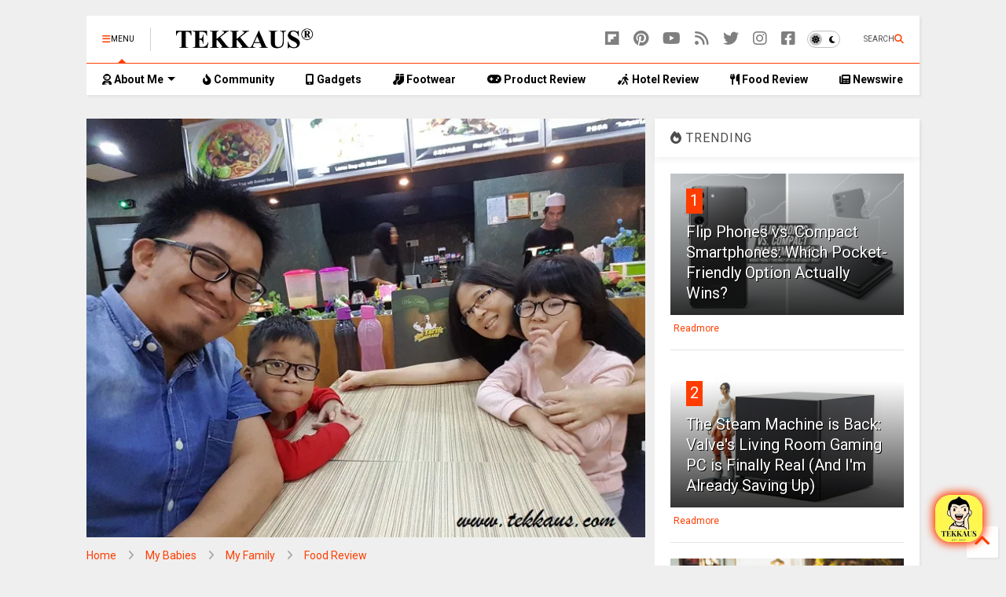

--- FILE ---
content_type: text/html; charset=UTF-8
request_url: https://www.tekkaus.com/2018/07/mee-tarik-warisan-asli-at-mahkota.html
body_size: 51146
content:
<!DOCTYPE html>
<html class='v2' dir='ltr' lang='en' xmlns='http://www.w3.org/1999/xhtml' xmlns:b='http://www.google.com/2005/gml/b' xmlns:data='http://www.google.com/2005/gml/data' xmlns:expr='http://www.google.com/2005/gml/expr'>
<!--
<head>
<link href='https://www.blogger.com/static/v1/widgets/335934321-css_bundle_v2.css' rel='stylesheet' type='text/css'/>

-->
<head>
<link as='style' href='https://google-git.github.io/icon/css/all.min.css' onload='this.onload=null;this.rel=&#39;stylesheet&#39;' rel='preload'/>
<noscript><link href='https://google-git.github.io/icon/icon/css/all.min.css' rel='stylesheet'/></noscript>
<link as='style' href='https://google-git.github.io/icon/icon/v4-shims.css' onload='this.onload=null;this.rel=&#39;stylesheet&#39;' rel='preload'/>
<noscript><link href='https://google-git.github.io/icon/icon/v4-shims.css' rel='stylesheet'/></noscript>
<link href='//github.io' rel='dns-prefetch'/><link href='//1.bp.blogspot.com' rel='dns-prefetch'/><link href='//28.2bp.blogspot.com' rel='dns-prefetch'/><link href='//3.bp.blogspot.com' rel='dns-prefetch'/><link href='//4.bp.blogspot.com' rel='dns-prefetch'/><link href='//www.blogger.com' rel='dns-prefetch'/><link href='//maxcdn.bootstrapcdn.com' rel='dns-prefetch'/><link href='//fonts.googleapis.com' rel='dns-prefetch'/><link href='//use.fontawesome.com' rel='dns-prefetch'/><link href='//ajax.googleapis.com' rel='dns-prefetch'/><link href='//resources.blogblog.com' rel='dns-prefetch'/><link href='//www.facebook.com' rel='dns-prefetch'/><link href='//plus.google.com' rel='dns-prefetch'/><link href='//twitter.com' rel='dns-prefetch'/><link href='//www.youtube.com' rel='dns-prefetch'/><link href='//feedburner.google.com' rel='dns-prefetch'/><link href='//www.pinterest.com' rel='dns-prefetch'/><link href='//www.linkedin.com' rel='dns-prefetch'/><link href='//www.behance.net' rel='dns-prefetch'/><link href='//feeds.feedburner.com' rel='dns-prefetch'/><link href='//github.com' rel='dns-prefetch'/><link href='//player.vimeo.com' rel='dns-prefetch'/><link href='//platform.twitter.com' rel='dns-prefetch'/><link href='//apis.google.com' rel='dns-prefetch'/><link href='//connect.facebook.net' rel='dns-prefetch'/><link href='//cdnjs.cloudflare.com' rel='dns-prefetch'/><link href='//www.google-analytics.com' rel='dns-prefetch'/><link href='//pagead2.googlesyndication.com' rel='dns-prefetch'/><link href='//googleads.g.doubleclick.net' rel='dns-prefetch'/><link href='//www.gstatic.com' rel='dns-prefetch'/><link href='//www.googletagservices.com' rel='dns-prefetch'/><link href='//static.xx.fbcdn.net' rel='dns-prefetch'/><link href='//tpc.googlesyndication.com' rel='dns-prefetch'/><link href='//syndication.twitter.com' rel='dns-prefetch'/><link href='//w.sharethis.com' rel='dns-prefetch'/><link href='//edge.sharethis.com' rel='dns-prefetch'/><link href='//t.sharethis.com' rel='dns-prefetch'/><link href='//x.disq.us' rel='dns-prefetch'/><link href='//s7.addthis.com' rel='dns-prefetch'/>
<meta charset='utf-8'/>
<!--magone-theme-color--><meta content='#ff6200' name='theme-color'/>
<meta content='width=device-width,initial-scale=1.0,minimum-scale=1.0' name='viewport'/>
<script async='async' src='https://ajax.googleapis.com/ajax/libs/jquery/3.6.3/jquery.js' type='text/javascript'></script>
<script async='async' src='https://tiennguyenvan.github.io/cdn/magone/6.9.967/owl.min.js' type='text/javascript'></script>
<!-- <script type="text/javascript" src="https://sneeit/blogger-theme-magone/src/owl.min.js" async="async" /> -->
<script async='async' id='main-js' src='https://tiennguyenvan.github.io/cdn/magone/6.9.967/main.js' type='text/javascript'></script>
<!-- <script id="main-js" type="text/javascript" src="https://sneeit/blogger-theme-magone/build/main.js" async="async" /> -->
<meta content='text/html; charset=UTF-8' http-equiv='Content-Type'/>
<meta content='blogger' name='generator'/>
<link href='https://www.tekkaus.com/favicon.ico' rel='icon' type='image/x-icon'/>
<link href='https://www.tekkaus.com/2018/07/mee-tarik-warisan-asli-at-mahkota.html' rel='canonical'/>
<link rel="alternate" type="application/atom+xml" title="Tekkaus&#174; | Malaysia Lifestyle Blogger | Influencer - Atom" href="https://www.tekkaus.com/feeds/posts/default" />
<link rel="alternate" type="application/rss+xml" title="Tekkaus&#174; | Malaysia Lifestyle Blogger | Influencer - RSS" href="https://www.tekkaus.com/feeds/posts/default?alt=rss" />
<link rel="service.post" type="application/atom+xml" title="Tekkaus&#174; | Malaysia Lifestyle Blogger | Influencer - Atom" href="https://www.blogger.com/feeds/4207407882210812347/posts/default" />

<link rel="alternate" type="application/atom+xml" title="Tekkaus&#174; | Malaysia Lifestyle Blogger | Influencer - Atom" href="https://www.tekkaus.com/feeds/7804248128034778760/comments/default" />
<!--Can't find substitution for tag [blog.ieCssRetrofitLinks]-->
<link href='https://blogger.googleusercontent.com/img/b/R29vZ2xl/AVvXsEhobi9Wws5-YnzTHP4MOYmBZvHPipIqB90HyMTCVp4TvkYTFRk4Zf7sqq5PJrhQcUwYgyhti6pM21IknrEovtx70b37BQ3xJruDSLSX0vDFM8R3K-C13fcEP687JMlYs1t90kmD_WLc_5w/s640/01+Mee+Tarik+Warisan+Asli+at+Mahkota+Parade.jpg' rel='image_src'/>
<meta content='Enjoy Mee Tarik Warisan Asli at Mahkota Parade if you happen to be there. You must try their Golden Curry Mee Tarik and their Fried mee tarik with kam heong. Of course their mee tarik or ramen is the reason why their food is so delicious. Refer to their menu for more delicious food to savour.' name='description'/>
<meta content='https://www.tekkaus.com/2018/07/mee-tarik-warisan-asli-at-mahkota.html' property='og:url'/>
<meta content='Mee Tarik Warisan Asli at Mahkota Parade [PICS]' property='og:title'/>
<meta content='Enjoy Mee Tarik Warisan Asli at Mahkota Parade if you happen to be there. You must try their Golden Curry Mee Tarik and their Fried mee tarik with kam heong. Of course their mee tarik or ramen is the reason why their food is so delicious. Refer to their menu for more delicious food to savour.' property='og:description'/>
<meta content='https://blogger.googleusercontent.com/img/b/R29vZ2xl/AVvXsEhobi9Wws5-YnzTHP4MOYmBZvHPipIqB90HyMTCVp4TvkYTFRk4Zf7sqq5PJrhQcUwYgyhti6pM21IknrEovtx70b37BQ3xJruDSLSX0vDFM8R3K-C13fcEP687JMlYs1t90kmD_WLc_5w/w1200-h630-p-k-no-nu/01+Mee+Tarik+Warisan+Asli+at+Mahkota+Parade.jpg' property='og:image'/>
<title>
Mee Tarik Warisan Asli at Mahkota Parade [PICS] | Tekkaus&#174; | Malaysia Lifestyle Blogger | Influencer
</title>
<meta content='article' property='og:type'/>
<meta content='https://blogger.googleusercontent.com/img/b/R29vZ2xl/AVvXsEhobi9Wws5-YnzTHP4MOYmBZvHPipIqB90HyMTCVp4TvkYTFRk4Zf7sqq5PJrhQcUwYgyhti6pM21IknrEovtx70b37BQ3xJruDSLSX0vDFM8R3K-C13fcEP687JMlYs1t90kmD_WLc_5w/w600-h315-p-k-no-nu/01+Mee+Tarik+Warisan+Asli+at+Mahkota+Parade.jpg' property='og:image'/>
<meta content='600' property='og:image:width'/>
<meta content='315' property='og:image:height'/>
<meta content='https://blogger.googleusercontent.com/img/b/R29vZ2xl/AVvXsEhobi9Wws5-YnzTHP4MOYmBZvHPipIqB90HyMTCVp4TvkYTFRk4Zf7sqq5PJrhQcUwYgyhti6pM21IknrEovtx70b37BQ3xJruDSLSX0vDFM8R3K-C13fcEP687JMlYs1t90kmD_WLc_5w/w1200-h630-p-k-no-nu/01+Mee+Tarik+Warisan+Asli+at+Mahkota+Parade.jpg' property='twitter:image'/>
<meta content='summary_large_image' name='twitter:card'/>
<link as='image' href='https://blogger.googleusercontent.com/img/b/R29vZ2xl/AVvXsEhobi9Wws5-YnzTHP4MOYmBZvHPipIqB90HyMTCVp4TvkYTFRk4Zf7sqq5PJrhQcUwYgyhti6pM21IknrEovtx70b37BQ3xJruDSLSX0vDFM8R3K-C13fcEP687JMlYs1t90kmD_WLc_5w/s640/01+Mee+Tarik+Warisan+Asli+at+Mahkota+Parade.jpg' rel='preload'/>
<meta content='Tekkaus® | Malaysia Lifestyle Blogger | Influencer' property='og:site_name'/>

<meta property='fb:app_id' content='403849583055028'/>


<script type='text/javascript'>var FACEBOOK_APP_ID = '403849583055028';</script>
<!--dis-bing-index-archive-pages-start-->
<style type='text/css'>@font-face{font-family:'Roboto';font-style:normal;font-weight:400;font-stretch:100%;font-display:swap;src:url(//fonts.gstatic.com/s/roboto/v50/KFO7CnqEu92Fr1ME7kSn66aGLdTylUAMa3GUBHMdazTgWw.woff2)format('woff2');unicode-range:U+0460-052F,U+1C80-1C8A,U+20B4,U+2DE0-2DFF,U+A640-A69F,U+FE2E-FE2F;}@font-face{font-family:'Roboto';font-style:normal;font-weight:400;font-stretch:100%;font-display:swap;src:url(//fonts.gstatic.com/s/roboto/v50/KFO7CnqEu92Fr1ME7kSn66aGLdTylUAMa3iUBHMdazTgWw.woff2)format('woff2');unicode-range:U+0301,U+0400-045F,U+0490-0491,U+04B0-04B1,U+2116;}@font-face{font-family:'Roboto';font-style:normal;font-weight:400;font-stretch:100%;font-display:swap;src:url(//fonts.gstatic.com/s/roboto/v50/KFO7CnqEu92Fr1ME7kSn66aGLdTylUAMa3CUBHMdazTgWw.woff2)format('woff2');unicode-range:U+1F00-1FFF;}@font-face{font-family:'Roboto';font-style:normal;font-weight:400;font-stretch:100%;font-display:swap;src:url(//fonts.gstatic.com/s/roboto/v50/KFO7CnqEu92Fr1ME7kSn66aGLdTylUAMa3-UBHMdazTgWw.woff2)format('woff2');unicode-range:U+0370-0377,U+037A-037F,U+0384-038A,U+038C,U+038E-03A1,U+03A3-03FF;}@font-face{font-family:'Roboto';font-style:normal;font-weight:400;font-stretch:100%;font-display:swap;src:url(//fonts.gstatic.com/s/roboto/v50/KFO7CnqEu92Fr1ME7kSn66aGLdTylUAMawCUBHMdazTgWw.woff2)format('woff2');unicode-range:U+0302-0303,U+0305,U+0307-0308,U+0310,U+0312,U+0315,U+031A,U+0326-0327,U+032C,U+032F-0330,U+0332-0333,U+0338,U+033A,U+0346,U+034D,U+0391-03A1,U+03A3-03A9,U+03B1-03C9,U+03D1,U+03D5-03D6,U+03F0-03F1,U+03F4-03F5,U+2016-2017,U+2034-2038,U+203C,U+2040,U+2043,U+2047,U+2050,U+2057,U+205F,U+2070-2071,U+2074-208E,U+2090-209C,U+20D0-20DC,U+20E1,U+20E5-20EF,U+2100-2112,U+2114-2115,U+2117-2121,U+2123-214F,U+2190,U+2192,U+2194-21AE,U+21B0-21E5,U+21F1-21F2,U+21F4-2211,U+2213-2214,U+2216-22FF,U+2308-230B,U+2310,U+2319,U+231C-2321,U+2336-237A,U+237C,U+2395,U+239B-23B7,U+23D0,U+23DC-23E1,U+2474-2475,U+25AF,U+25B3,U+25B7,U+25BD,U+25C1,U+25CA,U+25CC,U+25FB,U+266D-266F,U+27C0-27FF,U+2900-2AFF,U+2B0E-2B11,U+2B30-2B4C,U+2BFE,U+3030,U+FF5B,U+FF5D,U+1D400-1D7FF,U+1EE00-1EEFF;}@font-face{font-family:'Roboto';font-style:normal;font-weight:400;font-stretch:100%;font-display:swap;src:url(//fonts.gstatic.com/s/roboto/v50/KFO7CnqEu92Fr1ME7kSn66aGLdTylUAMaxKUBHMdazTgWw.woff2)format('woff2');unicode-range:U+0001-000C,U+000E-001F,U+007F-009F,U+20DD-20E0,U+20E2-20E4,U+2150-218F,U+2190,U+2192,U+2194-2199,U+21AF,U+21E6-21F0,U+21F3,U+2218-2219,U+2299,U+22C4-22C6,U+2300-243F,U+2440-244A,U+2460-24FF,U+25A0-27BF,U+2800-28FF,U+2921-2922,U+2981,U+29BF,U+29EB,U+2B00-2BFF,U+4DC0-4DFF,U+FFF9-FFFB,U+10140-1018E,U+10190-1019C,U+101A0,U+101D0-101FD,U+102E0-102FB,U+10E60-10E7E,U+1D2C0-1D2D3,U+1D2E0-1D37F,U+1F000-1F0FF,U+1F100-1F1AD,U+1F1E6-1F1FF,U+1F30D-1F30F,U+1F315,U+1F31C,U+1F31E,U+1F320-1F32C,U+1F336,U+1F378,U+1F37D,U+1F382,U+1F393-1F39F,U+1F3A7-1F3A8,U+1F3AC-1F3AF,U+1F3C2,U+1F3C4-1F3C6,U+1F3CA-1F3CE,U+1F3D4-1F3E0,U+1F3ED,U+1F3F1-1F3F3,U+1F3F5-1F3F7,U+1F408,U+1F415,U+1F41F,U+1F426,U+1F43F,U+1F441-1F442,U+1F444,U+1F446-1F449,U+1F44C-1F44E,U+1F453,U+1F46A,U+1F47D,U+1F4A3,U+1F4B0,U+1F4B3,U+1F4B9,U+1F4BB,U+1F4BF,U+1F4C8-1F4CB,U+1F4D6,U+1F4DA,U+1F4DF,U+1F4E3-1F4E6,U+1F4EA-1F4ED,U+1F4F7,U+1F4F9-1F4FB,U+1F4FD-1F4FE,U+1F503,U+1F507-1F50B,U+1F50D,U+1F512-1F513,U+1F53E-1F54A,U+1F54F-1F5FA,U+1F610,U+1F650-1F67F,U+1F687,U+1F68D,U+1F691,U+1F694,U+1F698,U+1F6AD,U+1F6B2,U+1F6B9-1F6BA,U+1F6BC,U+1F6C6-1F6CF,U+1F6D3-1F6D7,U+1F6E0-1F6EA,U+1F6F0-1F6F3,U+1F6F7-1F6FC,U+1F700-1F7FF,U+1F800-1F80B,U+1F810-1F847,U+1F850-1F859,U+1F860-1F887,U+1F890-1F8AD,U+1F8B0-1F8BB,U+1F8C0-1F8C1,U+1F900-1F90B,U+1F93B,U+1F946,U+1F984,U+1F996,U+1F9E9,U+1FA00-1FA6F,U+1FA70-1FA7C,U+1FA80-1FA89,U+1FA8F-1FAC6,U+1FACE-1FADC,U+1FADF-1FAE9,U+1FAF0-1FAF8,U+1FB00-1FBFF;}@font-face{font-family:'Roboto';font-style:normal;font-weight:400;font-stretch:100%;font-display:swap;src:url(//fonts.gstatic.com/s/roboto/v50/KFO7CnqEu92Fr1ME7kSn66aGLdTylUAMa3OUBHMdazTgWw.woff2)format('woff2');unicode-range:U+0102-0103,U+0110-0111,U+0128-0129,U+0168-0169,U+01A0-01A1,U+01AF-01B0,U+0300-0301,U+0303-0304,U+0308-0309,U+0323,U+0329,U+1EA0-1EF9,U+20AB;}@font-face{font-family:'Roboto';font-style:normal;font-weight:400;font-stretch:100%;font-display:swap;src:url(//fonts.gstatic.com/s/roboto/v50/KFO7CnqEu92Fr1ME7kSn66aGLdTylUAMa3KUBHMdazTgWw.woff2)format('woff2');unicode-range:U+0100-02BA,U+02BD-02C5,U+02C7-02CC,U+02CE-02D7,U+02DD-02FF,U+0304,U+0308,U+0329,U+1D00-1DBF,U+1E00-1E9F,U+1EF2-1EFF,U+2020,U+20A0-20AB,U+20AD-20C0,U+2113,U+2C60-2C7F,U+A720-A7FF;}@font-face{font-family:'Roboto';font-style:normal;font-weight:400;font-stretch:100%;font-display:swap;src:url(//fonts.gstatic.com/s/roboto/v50/KFO7CnqEu92Fr1ME7kSn66aGLdTylUAMa3yUBHMdazQ.woff2)format('woff2');unicode-range:U+0000-00FF,U+0131,U+0152-0153,U+02BB-02BC,U+02C6,U+02DA,U+02DC,U+0304,U+0308,U+0329,U+2000-206F,U+20AC,U+2122,U+2191,U+2193,U+2212,U+2215,U+FEFF,U+FFFD;}@font-face{font-family:'Roboto';font-style:normal;font-weight:700;font-stretch:100%;font-display:swap;src:url(//fonts.gstatic.com/s/roboto/v50/KFO7CnqEu92Fr1ME7kSn66aGLdTylUAMa3GUBHMdazTgWw.woff2)format('woff2');unicode-range:U+0460-052F,U+1C80-1C8A,U+20B4,U+2DE0-2DFF,U+A640-A69F,U+FE2E-FE2F;}@font-face{font-family:'Roboto';font-style:normal;font-weight:700;font-stretch:100%;font-display:swap;src:url(//fonts.gstatic.com/s/roboto/v50/KFO7CnqEu92Fr1ME7kSn66aGLdTylUAMa3iUBHMdazTgWw.woff2)format('woff2');unicode-range:U+0301,U+0400-045F,U+0490-0491,U+04B0-04B1,U+2116;}@font-face{font-family:'Roboto';font-style:normal;font-weight:700;font-stretch:100%;font-display:swap;src:url(//fonts.gstatic.com/s/roboto/v50/KFO7CnqEu92Fr1ME7kSn66aGLdTylUAMa3CUBHMdazTgWw.woff2)format('woff2');unicode-range:U+1F00-1FFF;}@font-face{font-family:'Roboto';font-style:normal;font-weight:700;font-stretch:100%;font-display:swap;src:url(//fonts.gstatic.com/s/roboto/v50/KFO7CnqEu92Fr1ME7kSn66aGLdTylUAMa3-UBHMdazTgWw.woff2)format('woff2');unicode-range:U+0370-0377,U+037A-037F,U+0384-038A,U+038C,U+038E-03A1,U+03A3-03FF;}@font-face{font-family:'Roboto';font-style:normal;font-weight:700;font-stretch:100%;font-display:swap;src:url(//fonts.gstatic.com/s/roboto/v50/KFO7CnqEu92Fr1ME7kSn66aGLdTylUAMawCUBHMdazTgWw.woff2)format('woff2');unicode-range:U+0302-0303,U+0305,U+0307-0308,U+0310,U+0312,U+0315,U+031A,U+0326-0327,U+032C,U+032F-0330,U+0332-0333,U+0338,U+033A,U+0346,U+034D,U+0391-03A1,U+03A3-03A9,U+03B1-03C9,U+03D1,U+03D5-03D6,U+03F0-03F1,U+03F4-03F5,U+2016-2017,U+2034-2038,U+203C,U+2040,U+2043,U+2047,U+2050,U+2057,U+205F,U+2070-2071,U+2074-208E,U+2090-209C,U+20D0-20DC,U+20E1,U+20E5-20EF,U+2100-2112,U+2114-2115,U+2117-2121,U+2123-214F,U+2190,U+2192,U+2194-21AE,U+21B0-21E5,U+21F1-21F2,U+21F4-2211,U+2213-2214,U+2216-22FF,U+2308-230B,U+2310,U+2319,U+231C-2321,U+2336-237A,U+237C,U+2395,U+239B-23B7,U+23D0,U+23DC-23E1,U+2474-2475,U+25AF,U+25B3,U+25B7,U+25BD,U+25C1,U+25CA,U+25CC,U+25FB,U+266D-266F,U+27C0-27FF,U+2900-2AFF,U+2B0E-2B11,U+2B30-2B4C,U+2BFE,U+3030,U+FF5B,U+FF5D,U+1D400-1D7FF,U+1EE00-1EEFF;}@font-face{font-family:'Roboto';font-style:normal;font-weight:700;font-stretch:100%;font-display:swap;src:url(//fonts.gstatic.com/s/roboto/v50/KFO7CnqEu92Fr1ME7kSn66aGLdTylUAMaxKUBHMdazTgWw.woff2)format('woff2');unicode-range:U+0001-000C,U+000E-001F,U+007F-009F,U+20DD-20E0,U+20E2-20E4,U+2150-218F,U+2190,U+2192,U+2194-2199,U+21AF,U+21E6-21F0,U+21F3,U+2218-2219,U+2299,U+22C4-22C6,U+2300-243F,U+2440-244A,U+2460-24FF,U+25A0-27BF,U+2800-28FF,U+2921-2922,U+2981,U+29BF,U+29EB,U+2B00-2BFF,U+4DC0-4DFF,U+FFF9-FFFB,U+10140-1018E,U+10190-1019C,U+101A0,U+101D0-101FD,U+102E0-102FB,U+10E60-10E7E,U+1D2C0-1D2D3,U+1D2E0-1D37F,U+1F000-1F0FF,U+1F100-1F1AD,U+1F1E6-1F1FF,U+1F30D-1F30F,U+1F315,U+1F31C,U+1F31E,U+1F320-1F32C,U+1F336,U+1F378,U+1F37D,U+1F382,U+1F393-1F39F,U+1F3A7-1F3A8,U+1F3AC-1F3AF,U+1F3C2,U+1F3C4-1F3C6,U+1F3CA-1F3CE,U+1F3D4-1F3E0,U+1F3ED,U+1F3F1-1F3F3,U+1F3F5-1F3F7,U+1F408,U+1F415,U+1F41F,U+1F426,U+1F43F,U+1F441-1F442,U+1F444,U+1F446-1F449,U+1F44C-1F44E,U+1F453,U+1F46A,U+1F47D,U+1F4A3,U+1F4B0,U+1F4B3,U+1F4B9,U+1F4BB,U+1F4BF,U+1F4C8-1F4CB,U+1F4D6,U+1F4DA,U+1F4DF,U+1F4E3-1F4E6,U+1F4EA-1F4ED,U+1F4F7,U+1F4F9-1F4FB,U+1F4FD-1F4FE,U+1F503,U+1F507-1F50B,U+1F50D,U+1F512-1F513,U+1F53E-1F54A,U+1F54F-1F5FA,U+1F610,U+1F650-1F67F,U+1F687,U+1F68D,U+1F691,U+1F694,U+1F698,U+1F6AD,U+1F6B2,U+1F6B9-1F6BA,U+1F6BC,U+1F6C6-1F6CF,U+1F6D3-1F6D7,U+1F6E0-1F6EA,U+1F6F0-1F6F3,U+1F6F7-1F6FC,U+1F700-1F7FF,U+1F800-1F80B,U+1F810-1F847,U+1F850-1F859,U+1F860-1F887,U+1F890-1F8AD,U+1F8B0-1F8BB,U+1F8C0-1F8C1,U+1F900-1F90B,U+1F93B,U+1F946,U+1F984,U+1F996,U+1F9E9,U+1FA00-1FA6F,U+1FA70-1FA7C,U+1FA80-1FA89,U+1FA8F-1FAC6,U+1FACE-1FADC,U+1FADF-1FAE9,U+1FAF0-1FAF8,U+1FB00-1FBFF;}@font-face{font-family:'Roboto';font-style:normal;font-weight:700;font-stretch:100%;font-display:swap;src:url(//fonts.gstatic.com/s/roboto/v50/KFO7CnqEu92Fr1ME7kSn66aGLdTylUAMa3OUBHMdazTgWw.woff2)format('woff2');unicode-range:U+0102-0103,U+0110-0111,U+0128-0129,U+0168-0169,U+01A0-01A1,U+01AF-01B0,U+0300-0301,U+0303-0304,U+0308-0309,U+0323,U+0329,U+1EA0-1EF9,U+20AB;}@font-face{font-family:'Roboto';font-style:normal;font-weight:700;font-stretch:100%;font-display:swap;src:url(//fonts.gstatic.com/s/roboto/v50/KFO7CnqEu92Fr1ME7kSn66aGLdTylUAMa3KUBHMdazTgWw.woff2)format('woff2');unicode-range:U+0100-02BA,U+02BD-02C5,U+02C7-02CC,U+02CE-02D7,U+02DD-02FF,U+0304,U+0308,U+0329,U+1D00-1DBF,U+1E00-1E9F,U+1EF2-1EFF,U+2020,U+20A0-20AB,U+20AD-20C0,U+2113,U+2C60-2C7F,U+A720-A7FF;}@font-face{font-family:'Roboto';font-style:normal;font-weight:700;font-stretch:100%;font-display:swap;src:url(//fonts.gstatic.com/s/roboto/v50/KFO7CnqEu92Fr1ME7kSn66aGLdTylUAMa3yUBHMdazQ.woff2)format('woff2');unicode-range:U+0000-00FF,U+0131,U+0152-0153,U+02BB-02BC,U+02C6,U+02DA,U+02DC,U+0304,U+0308,U+0329,U+2000-206F,U+20AC,U+2122,U+2191,U+2193,U+2212,U+2215,U+FEFF,U+FFFD;}</style>
<style id='page-skin-1' type='text/css'><!--
/*
-----------------------------------------------------------------------------
Template Name: MagOne
Template URI: https://sneeit.com/magone-multi-purpose-blogger-magazine-template/
Author: Tien Nguyen
Author URI: https://sneeit.com
Description: MagOne - Responsive Newspaper and Magazine Blogger Template
Version: 6.9.967
- Fix: Shortcodes do not work on pages
-----------------------------------------------------------------------------
----------------------------------------------------------------------------- */
/* Variable definitions
=======================
<Variable name="keycolor" description="Main Color" type="color" default="#FF3D00"/>
<Group description="Site" selector="body">
<Variable name="body.font" description="Font" type="font" default="normal normal 12px 'Roboto', sans-serif"/>
<Variable name="site.text.color" description="Text Color" type="color" default="#000000"/>
<Variable name="body.text.font" description="MagOne Body Font" type="font" default="15px Roboto, sans-serif"/>
<Variable name="body.link.color" description="MagOne Body Link color" type="color" default="#2196f3"/>
</Group>
<Group description="Backgrounds" selector="body">
<Variable name="body.background.color" description="Body Background" type="color" default="#efefef"/>
<Variable name="content.background.color" description="Entire Blog Background" type="color" default="#efefef"/>
<Variable name="header.background.color" description="Header Background" type="color" default="#ffffff"/>
</Group>
<Group description="Menu" selector="#PageList1">
<Variable name="menufont" description="Menu Main Items Font" type="font" default="normal bold 14px 'Roboto', sans-serif"/>
<Variable name="menucolor" description="Menu Main Items Color" type="color" default="#000000"/>
<Variable name="menucolorhover" description="Menu Main Items Hover Color" type="color" default="#777777"/>
<Variable name="menubackground" description="Menu Main Items Background" type="color" default="#ffffff"/>
<Variable name="menubackgroundhover" description="Menu Main Items Hover Background" type="color" default="#ffffff"/>
<Variable name="menusubcolor" description="Menu Sub Items Color" type="color" default="#cccccc"/>
<Variable name="menusubcolorhover" description="Menu Sub Items Hover Color" type="color" default="#ffffff"/>
<Variable name="menusubbackground" description="Menu Sub Items Background" type="color" default="#333333"/>
<Variable name="menucurcolor" description="Selected Menu Main Item Color" type="color" default="#FFFFFF"/>
<Variable name="menucurbackground" description="Selected Menu Main Item Background" type="color" default="#FF3D00"/>
</Group>
<Group description="Links" selector="body">
<Variable name="link.color" description="Link Color" type="color" default="#ff3d00"/>
<Variable name="link.visited.color" description="Visited Color" type="color" default="#EA3A00"/>
<Variable name="link.hover.color" description="Hover Color" type="color" default="#FF4D11"/>
</Group>
<Group description="Widgets - Gadgets" selector="#primary .widget">
<Variable name="wid.bg.color" description="Widget Background Color" type="color" default="#ffffff"/>
<Variable name="feedwid.title.font" description="Article Widgets Title" type="font" default="normal bold 23px 'Roboto', sans-serif"/>
<Variable name="sidewid.title.font" description="Right Sidebar Widgets Title" type="font" default="normal normal 16px 'Roboto', sans-serif"/>
<Variable name="blockitembghv" description="Background of Items in Blocks when Hover" type="color" default="#000000"/>
</Group>
<Group description="Post" selector="h1.post-title">
<Variable name="post.title.font" description="Post Title" type="font" default="normal normal 40px 'Roboto', sans-serif"/>
<Variable name="post.body.font" description="Post Body" type="font" default="normal normal 16px 'Roboto', sans-serif"/>
</Group>
<Group description="Slider" selector=".widget.slider">
<Variable name="slider.title.font" description="Slider Item Title" type="font" default="normal 400 30px 'Roboto', sans-serif"/>
<Variable name="posts.title.color" description="MagOne Post title color" type="color" default="#ffffff"/>
<Variable name="posts.icons.color" description="MagOne Post icons color" type="color" default="#ffffff"/>
<Variable name="tabs.font" description="MagOne Tabs Font" type="font" default="700 normal 15px Roboto"/>
<Variable name="labels.text.color" description="MagOne Label text color" type="color" default="#ffffff"/>
<Variable name="labels.background.color" description="MagOne Label bg color" type="color" default="#ffffff"/>
</Group>
<Variable name="body.background" description="Body Background" type="background"
color="#efefef" default="$(color) none repeat scroll top left"/>
<Variable name="body.background.override" description="Body Background Override" type="string" default=""/>
<Variable name="body.background.gradient.cap" description="Body Gradient Cap" type="url"
default="url(//www.blogblog.com/1kt/simple/gradients_light.png)"/>
<Variable name="body.background.gradient.tile" description="Body Gradient Tile" type="url"
default="url(//www.blogblog.com/1kt/simple/body_gradient_tile_light.png)"/>
<Group description="Dark Mode Site" selector="site">
<Variable name="darkkeycolor" description="Main Color for Dark Mode" type="color" default="#f6aa63"/>
<Variable name="darksite.text.color" description="Text Color for Dark Mode" type="color" default="#FFFFFF"/>
<Variable name="darkbody.background.color" description="Body Background for Dark Mode" type="color" default="#333333"/>
<Variable name="darkcontent.background.color" description="Entire Blog Background for Dark Mode" type="color" default="#212121"/>
<Variable name="darkheader.background.color" description="Header Background for Dark Mode" type="color" default="#181818"/>
<Variable name="darkmenucolor" description="Menu Main Items Color for Dark Mode" type="color" default="#eeeeee"/>
<Variable name="darkmenucolorhover" description="Menu Main Items Hover Color for Dark Mode" type="color" default="#cccccc"/>
<Variable name="darkmenubackground" description="Menu Main Items Background for Dark Mode" type="color" default="#181818"/>
<Variable name="darkmenubackgroundhover" description="Menu Main Items Hover Background for Dark Mode" type="color" default="#121212"/>
<Variable name="darkmenusubcolor" description="Menu Sub Items Color for Dark Mode" type="color" default="#cccccc"/>
<Variable name="darkmenusubcolorhover" description="Menu Sub Items Hover Color for Dark Mode" type="color" default="#ffffff"/>
<Variable name="darkmenusubbackground" description="Menu Sub Items Background for Dark Mode" type="color" default="#333333"/>
<Variable name="darkmenucurcolor" description="Selected Menu Main Item Color for Dark Mode" type="color" default="#FFFFFF"/>
<Variable name="darkmenucurbackground" description="Selected Menu Main Item Background for Dark Mode" type="color" default="#f6aa63"/>
<Variable name="darklink.color" description="Link Color for Dark Mode" type="color" default="#f6aa63"/>
<Variable name="darklink.visited.color" description="Visited Color for Dark Mode" type="color" default="#d8873a"/>
<Variable name="darklink.hover.color" description="Hover Color for Dark Mode" type="color" default="#ffbb7b"/>
<Variable name="darkwid.bg.color" description="Widget Background Color for Dark Mode" type="color" default="#181818"/>
<Variable name="posts.background.color" description="MagOne Blogger Comment Form Background Color" type="color" default="#ffffff"/>
<Variable name="body.text.color" description="MagOne Comment Form Text Color" type="color" default="#000000"/>
</Group>
*/
/*Variable Apply Here*/
a:link {text-decoration:none;color: #ff3d00;}
[data-mode="dark"] a:link {color: #f6aa63;}
a:visited {text-decoration:none;color: #ea3a00;}
[data-mode="dark"] a:visited {color: #d8873a;}
a:hover {color: #ff4d11; border-color: inherit!important}
body {font: normal normal 12px 'Roboto', sans-serif;color: #000000;background: #efefef none repeat scroll top left;}
.header-button .inner span, .header-social-icons ul li a, .header-social-icons ul li a:link, input,
.tab-link.active .tab-link-inner,  .feed.widget.ticker .item-title a, .feed.widget.list .item-title a, .feed.widget.list .meta-item-author,
.feed.widget.list .meta-item-date, .feed.widget.one .meta-item, .feed.widget.complex .item-title a,
.feed.widget.three .meta-item, .feed.widget.blogging .item-title a, .feed.widget.blogging .meta-item,
.feed.widget.right .meta-item, .feed.widget.left .meta-item,
.feed.widget.left .item .item-title a, .feed.widget.right .item .item-title a,
#footer .widget[id*="List"] li a, #footer .widget.social_icons li a,
a.post-meta, .shortcode-tab ul.tab-header li.ui-state-active a, .shortcode-vtab ul.tab-header li.ui-state-active a,
.shortcode-accordion .ui-state-active .accordion-title, .post-page-button.active, a.comments-title,
a.comment-date, .blogger-alt-comments .comment-header .datetime.secondary-text a,
.comment-footer a span, .blogger-alt-comments .comment-actions.secondary-text a {
color: #000000;
}
[data-mode="dark"] {color: #ffffff;background-color: #333333}
[data-mode="dark"] select, [data-mode="dark"] input, [data-mode="dark"] textarea {color: #ffffff; background-color: #111}
[data-mode="dark"] .header-button .inner span, [data-mode="dark"] .header-social-icons ul li a, [data-mode="dark"] .header-social-icons ul li a:link,
[data-mode="dark"] input, [data-mode="dark"] .tab-link.active .tab-link-inner,
[data-mode="dark"] .feed.widget.ticker .item-title a, [data-mode="dark"] .feed.widget.list .item-title a, [data-mode="dark"] .feed.widget.list .meta-item-author,
[data-mode="dark"] .feed.widget.list .meta-item-date, [data-mode="dark"] .feed.widget.one .meta-item, [data-mode="dark"] .feed.widget.complex .item-title a,
[data-mode="dark"] .feed.widget.three .meta-item, [data-mode="dark"] .feed.widget.blogging .item-title a, [data-mode="dark"] .feed.widget.blogging .meta-item,
[data-mode="dark"] .feed.widget.right .meta-item, [data-mode="dark"] .feed.widget.left .meta-item,
[data-mode="dark"] .feed.widget.left .item .item-title a, [data-mode="dark"] .feed.widget.right .item .item-title a,
[data-mode="dark"] #footer .widget[id*="List"] li a, [data-mode="dark"] #footer .widget.social_icons li a,
[data-mode="dark"] a.post-meta, [data-mode="dark"] .shortcode-tab ul.tab-header li.ui-state-active a,
[data-mode="dark"] .shortcode-vtab ul.tab-header li.ui-state-active a,
[data-mode="dark"] .shortcode-accordion .ui-state-active .accordion-title, [data-mode="dark"] .post-page-button.active,
[data-mode="dark"] a.comments-title, [data-mode="dark"] a.comment-date, [data-mode="dark"] .blogger-alt-comments .comment-header .datetime.secondary-text a,
[data-mode="dark"] .comment-footer a span, [data-mode="dark"] .blogger-alt-comments .comment-actions.secondary-text a {
color: #ffffff;
}
[data-mode="dark"] a:hover {color: #ffbb7b;}
.color {color: #ff3d00;}
[data-mode="dark"] .color {color: #f6aa63;}
.border {border-color: #ff3d00;}
[data-mode="dark"] .border {border-color: #f6aa63;}
.bg {background-color: #ff3d00;}
[data-mode="dark"] .bg {background-color: #f6aa63;}
.header-bg, #header.sticky {background-color:#ffffff;}
[data-mode="dark"] .header-bg, [data-mode="dark"] #header.sticky {background-color:#181818;}
#sidebar .widget, .feed.widget.ticker .widget-content, .feed.widget .item, .feed.widget.blogging .widget-content,
#blog-pager a, .post-body-inner table, a.feed-widget-pagination-button, .post-page-button,
.shortcode-tab, .shortcode-vtab, .shortcode-accordion, a.archive-page-pagination-button,
a.scroll-up, .post-share-buttons-url, .footer-inner, .locked-content, .post-related-inner,
.comment-form-message, .shortcode-message .message-content, .wrapper.white-post-inner .post-body-inner
{
background: #ffffff
}
[data-mode="dark"] #sidebar .widget, [data-mode="dark"] .feed.widget.ticker .widget-content, [data-mode="dark"] .feed.widget .item,
[data-mode="dark"] .feed.widget.blogging .widget-content, [data-mode="dark"] #blog-pager a,
[data-mode="dark"] .post-body-inner table, [data-mode="dark"] a.feed-widget-pagination-button, [data-mode="dark"] .post-page-button,
[data-mode="dark"] .shortcode-tab, [data-mode="dark"] .shortcode-vtab, [data-mode="dark"] .shortcode-accordion, [data-mode="dark"] a.archive-page-pagination-button,
[data-mode="dark"] a.scroll-up, [data-mode="dark"] .post-share-buttons-url, [data-mode="dark"] .footer-inner, [data-mode="dark"] .locked-content, [data-mode="dark"] .post-related-inner,
[data-mode="dark"] .comment-form-message, [data-mode="dark"] .shortcode-message .message-content, [data-mode="dark"] .wrapper.white-post-inner .post-body-inner
{
background: #181818
}
.wrapper {background-color:#efefef;max-width: 100%;margin: auto;opacity: 0}
[data-mode="dark"] .wrapper {background-color:#212121}
a.comments-title.active {background-color: #efefef}
[data-mode="dark"] a.comments-title.active {background-color: #212121}
.wrapper.preview {opacity: 1}
.post-body {font: normal normal 16px 'Roboto', sans-serif;}
.main-menu {border-top: 1px solid #ff3d00;}
[data-mode="dark"] .main-menu {border-top: 1px solid #f6aa63;}
.main-menu ul.sub-menu li:hover > a {border-left: 2px solid #ff3d00;}
[data-mode="dark"] .main-menu ul.sub-menu li:hover > a {border-left-color: #f6aa63;}
.main-menu .menu-item-mega > .menu-item-inner > .sub-menu > li li:hover a {border-left: 1px solid #ff3d00;}
[data-mode="dark"] .main-menu .menu-item-mega > .menu-item-inner > .sub-menu > li li:hover a {border-left: 1px solid #f6aa63;}
.main-menu ul.sub-menu li:hover > a,
.main-menu .menu-item-mega > .menu-item-inner > .sub-menu,
.main-menu .menu-item-mega > .menu-item-inner > .sub-menu > li li:hover a {border-color: #ff3d00!important;}
[data-mode="dark"] .main-menu ul.sub-menu li:hover > a,
[data-mode="dark"] .main-menu .menu-item-mega > .menu-item-inner > .sub-menu,
[data-mode="dark"] .main-menu .menu-item-mega > .menu-item-inner > .sub-menu > li li:hover a {border-color: #f6aa63!important;}
.header-social-icons ul li a:hover {color: #ff3d00;}
[data-mode="dark"] .header-social-icons ul li a:hover {color: #f6aa63;}
.feed-widget-header .widget-title {font: normal bold 23px 'Roboto', sans-serif;}
.slider-item .item-readmore:hover {background: #ff3d00}
[data-mode="dark"] .slider-item .item-readmore:hover {background: #f6aa63}
.owl-dot.active {background: #ff3d00;}
[data-mode="dark"] .owl-dot.active {background: #f6aa63;}
#main-sidebar .widget > h2, #main-sidebar .feed-widget-header, #main-sidebar .feed-widget-header h2 {font: normal normal 16px 'Roboto', sans-serif;}
#main-sidebar .widget.FollowByEmail .follow-by-email-submit {background: #ff3d00;}
[data-mode="dark"] #main-sidebar .widget.FollowByEmail .follow-by-email-submit {background: #f6aa63;}
#footer .widget.social_icons li a:hover {color: #ff3d00;}
[data-mode="dark"] #footer .widget.social_icons li a:hover {color: #f6aa63;}
#footer .FollowByEmail .follow-by-email-submit {background: #ff3d00;}
[data-mode="dark"] #footer .FollowByEmail .follow-by-email-submit {background: #f6aa63;}
h1.post-title {font: normal normal 40px 'Roboto', sans-serif;}
.feed.widget .feed-widget-header {border-color: #ff3d00;}
[data-mode="dark"] .feed.widget .feed-widget-header {border-color: #f6aa63;}
.feed.widget.box-title h2.widget-title {background: #ff3d00;}
[data-mode="dark"] .feed.widget.box-title h2.widget-title {background: #f6aa63;}
.social_counter {color: #ff3d00}
[data-mode="dark"] .social_counter {color: #f6aa63}
.social_counter .button {background: #ff3d00}
[data-mode="dark"] .social_counter .button {background: #f6aa63}
.main-menu {background: #ffffff;}
[data-mode="dark"] .main-menu {background: #181818;}
.main-menu ul.menu > li > a {color: #000000;font: normal bold 14px 'Roboto', sans-serif;}
[data-mode="dark"] .main-menu ul.menu > li > a {color: #eeeeee}
.main-menu ul.menu > li:hover > a {color: #777777;background: #ffffff;}
[data-mode="dark"] .main-menu ul.menu > li:hover > a {color: #cccccc;background: #121212;}
.main-menu ul.sub-menu,
.main-menu .menu-item-mega-label .menu-item-inner {	background: #333333; }
[data-mode="dark"] .main-menu ul.sub-menu,
[data-mode="dark"] .main-menu .menu-item-mega-label .menu-item-inner {	background: #333333; }
.main-menu ul.sub-menu a { color: #cccccc; }
[data-mode="dark"] .main-menu ul.sub-menu a { color: #cccccc; }
.main-menu ul.sub-menu li:hover > a { color: #ffffff; }
[data-mode="dark"] .main-menu ul.sub-menu li:hover > a { color: #ffffff; }
.main-menu ul.menu > li.menu-item-current > a {background: #ff3d00; color: #ffffff!important;}
[data-mode="dark"] .main-menu ul.menu > li.menu-item-current > a {background: #f6aa63; color: #ffffff!important;}
.feed.widget .thumbnail { background: #000000 }
.mobile-menu .menu { border-top: 1px solid #ff3d00; }
[data-mode="dark"] .mobile-menu .menu { border-top: 1px solid #f6aa63; }
.slider-item .item-title {font:normal 400 30px 'Roboto', sans-serif}
input, select, textarea, checkbox, radio {background: none}
form a[class*="button"],
form button[class*="button"],
form input[class*="button"],
form input[type="submit"]{background:#ff3d00!important}
[data-mode="dark"] form a[class*="button"],
[data-mode="dark"] form button[class*="button"],
[data-mode="dark"] form input[class*="button"],
[data-mode="dark"] form input[type="submit"]{background:#f6aa63!important}
/*MAIN LAYOUT*/
.main-loader {
position: fixed;
width: 100%;
height: 100%;
}
.main-loader .inner {
position: absolute;
width: 100%;
height: 1px;
text-align: center;
top: 35%;
}
.wrapper {
padding: 20px 20px 30px 20px;
max-width: 100%;
width: /*-var-wrapper-width-start*/1100px/*-var-wrapper-width-end*/;
box-sizing: border-box;
}
#content {
float: left;
/*-var-content-width-start-*/width: 67.1%;/*-var-content-width-end-*/
}
#main-sidebar {
float: right;
/*-var-sidebar-width-start-*/width: 31.8%;/*-var-sidebar-width-end-*/
}
/* - sticky sidebar */
#sidebar {
padding-top: 0.1px; /* to prevent margin of widget collapse sidebar height */
}
#sidebar.fix-top {
position: fixed;
top: 0!important;
bottom: auto!important;
}
#sidebar.fix-bot {
position: fixed;
top: auto!important;
bottom: 0!important;
}
#sidebar.abs-stay {
position: absolute;
bottom: auto!important;
left: auto!important;
right: 0!important;
}
#sidebar.abs-bot {
position: absolute;
top: auto!important;
bottom: 0!important;
left: auto!important;
right: 0!important;
}
/*amp*/
amp-img, amp-youtube, amp-iframe, noscript.amp {
display: none!important;
}
i[class*="gi "] {
font-family: 'GoogleIcon'!important;
}
{/* .gib {font-family: "Google Icon 5 Brands"!important;} */}

--></style>
<link as='style' href='https://cdnjs.cloudflare.com/ajax/libs/animate.css/4.1.1/animate.min.css' id='animate-css' onload='this.onload=null;this.rel=&#39;stylesheet&#39;' rel='preload'/>
<link as='style' href='https://tiennguyenvan.github.io/cdn/magone/6.9.967/main.scss.css' id='main-css' onload='this.onload=null;this.rel=&#39;stylesheet&#39;' rel='preload'/>
<!-- <link id='main-css' rel="preload" href="https://sneeit/blogger-theme-magone/build/main.scss.css" as="style" onload="this.onload=null;this.rel='stylesheet'"/> -->
<!--[if IE]> <style type="text/css"> .ie-sharing-buttons {display: block} pre.code-box br { display: inline!important; } .inb, a.button, .shortcode-accordion .accordion-title-text, .shortcode-accordion .accordion-title-icon-inactive, .shortcode-accordion .ui-state-active .accordion-title-icon-active { *display: inline; zoom: 1; } </style> <![endif]-->
<!--[if lt IE 8]> <style type="text/css"> .owl-dot {text-align: center; width: 100%} .main-menu .menu .arrow, .owl-dot, .feed.widget.sticky .item-labels, .feed.widget.three .item-labels, .feed.widget.complex .item-0 .item-labels, .carousel .item-labels, .feed.widget.left .item-0 .item-labels, .feed.widget.right .item-0 .item-labels, .feed.widget.one .item-labels, .feed.widget.two .item-labels, .post-breadcrumb > *, a.post-meta, a.post-label .label-name, .post-label span.label-count, .post-label span.label-count-value {*display: inline;zoom: 1;} .main-menu ul.sub-menu {width: 180px;} .main-menu .sub-menu .arrow {display: none;} .main-menu ul.menu li {list-style:none} .main-menu .menu-item-mega .menu-item-inner .sub-menu li {width: 24%;} .main-menu .menu-item-mega .menu-item-inner .sub-menu .sub-menu li {width: 100%;} li.menu-item-mega-label .sub-menu {top: 0} .main-menu li.menu-item-mega-label.finished .menu-item-inner .menu-mega-content .item {max-width: 22%} .menu-mega-content .item .item-thumbnail img {min-width: 100%;min-height: 100%;margin: 0!important;} .feed.widget.complex .item {max-width: 47.9%;} .footer-col {margin: 0 0 0 3.9%;padding: 0 0 0 3.9%;} #footer-menu li {max-width: 49.9%} .widget.social_icons {display: none!important} #footer .FollowByEmail .follow-by-email-address, #main-sidebar .widget.FollowByEmail .follow-by-email-address {padding: 7px!important;width: 100px} #footer .FollowByEmail {height: 90px} </style> <![endif]-->
<!--[if lt IE 9]> <style type="text/css"> .main-menu ul.menu li a i.gi {margin-right:3px;} .post-body-inner img {diplay:block;min-width: 300px;width:100%} </style> <![endif]-->
<!--var-custom-header-html-start--><!--var-custom-header-html-end-->
<!-- end of AMP check -->
<link href='https://www.blogger.com/dyn-css/authorization.css?targetBlogID=4207407882210812347&amp;zx=fd0991cd-7f78-4545-aa8e-8c3bf00f7f6a' media='none' onload='if(media!=&#39;all&#39;)media=&#39;all&#39;' rel='stylesheet'/><noscript><link href='https://www.blogger.com/dyn-css/authorization.css?targetBlogID=4207407882210812347&amp;zx=fd0991cd-7f78-4545-aa8e-8c3bf00f7f6a' rel='stylesheet'/></noscript>
<meta name='google-adsense-platform-account' content='ca-host-pub-1556223355139109'/>
<meta name='google-adsense-platform-domain' content='blogspot.com'/>

<!-- data-ad-client=ca-pub-4428935169491769 -->

<link rel="stylesheet" href="https://fonts.googleapis.com/css2?display=swap&family=Great+Vibes"></head>
<body class='item' data-mode='light'><!--theme-mode-start-->
<!--theme-mode-end-->
<!--main-loader-start--><!--main-loader-end-->


	
	
	<div class='wrapper item white-post-inner'>

<div class='hide section' id='admin-header-custom-html-code'><div class='widget HTML' data-version='1' id='HTML100'><style>ins.adsbygoogle {
    margin: 0!important;
}
ins.adsbygoogle > ins {    
    max-width: 100%!important;
    position: relative!important;
    display: block!important;
}
</style></div></div>
<div class='wide'>
<!-- YOUR XML CODE START HERE ################################################### -->
<header id='header'>
<!--top-bar-->
<!--auto-height-logo-->
		<div class="top-page-wrapper">
	
<!--auto-height-logo-->
<div class='no-items section' id='top-page'></div>
<!--auto-height-logo-->
		</div>	
	
<div class='clear'></div>
<div class='header-bg section' id='header-section'><div class='widget Header' data-version='1' id='Header1'>
<a class='main-menu-toggle header-button toggle-button active' id='main-menu-toggle'><span class='inner'><i class='gis gi-bars color'></i>
<span data-l10n='MENU'>MENU</span></span><span class='arrow border'></span></a>
<a class='main-menu-toggle header-button toggle-button mobile' id='main-menu-toggle-mobile'><span class='inner'><i class='gis gi-bars color'></i>
<span data-l10n='MENU'>MENU</span></span><span class='arrow border'></span></a>
<h2 class='blog-title'>
<a href='https://www.tekkaus.com/'>
<img alt='Tekkaus® | Malaysia Lifestyle Blogger | Influencer' height='110px; ' id='Header1_headerimg' src='https://blogger.googleusercontent.com/img/a/AVvXsEj6sk9VY2C-SXVP4QvIQRDpeI5fxNfKUWJLR5FWG_gSAw6cnYPvomgHOnGQL5VPpmHXM1nsxd7YY-I3u9qDHApeVmxMymbrcwFQW6sqNIg7cBh68Nvm2FAtXtUeyg9llCYI2qjaF42hbQ6Ftkw0HgouyDTDYoKB8I4wKaCjZznX-49ZBtyNMSntEJOT=s686' width='686px; '/>
<span style='position: fixed;top: -999999px;'>Tekkaus&#174; | Malaysia Lifestyle Blogger | Influencer</span>
</a>
</h2>
<a class='header-button' id='search-toggle'><span class='inner'><span data-l10n='SEARCH'>SEARCH</span>
<i class='gis gi-search color'></i></span></a>
<div class='header-mode-toggle header-button'>
<input class='header-mode-toggle-checkbox' id='header-mode-toggle-checkbox' type='checkbox'/>
<label for='header-mode-toggle-checkbox'>
<i class='gis gi-sun'></i>
<div class='ball'></div>
<i class='gis gi-moon'></i>
</label>
</div>
<script type='text/javascript'>
					let mode = localStorage.getItem('theme-mode');
					
					if (!mode) mode = document.body.getAttribute('data-mode')										
					document.body.setAttribute('data-mode', mode === 'dark' ? 'dark': 'light');
					document.getElementById('header-mode-toggle-checkbox').checked = mode === 'dark';
					
				</script>
<div class='header-social-icons'></div>
</div><div class='widget PageList' data-version='1' id='PageList1'>
<ul class='menu'><li class='fa-solid fa-child-reaching menu-item-has-children menu-item-type-custom menu-item' data-class='fa-solid fa-child-reaching' data-enable_mega='' data-icon='fa-solid fa-user-astronaut'><a data-href-default='#' data-text-default='About Me' href='#' target='_blank'>About Me</a><ul class='sub-menu'><li class='menu-item-type-post menu-item' data-class='menu-item-type-post' data-enable_mega='' data-icon='fa-solid fa-child-reaching'><a data-href-default='https://www.tekkaus.com/2010/03/about-me-author.html' data-text-default='About Me' href='https://www.tekkaus.com/2010/03/about-me-author.html' target='_blank'>About Me</a></li><li class='menu-item-type-label menu-item' data-class='' data-enable_mega='' data-icon='home'><a data-href-default='https://www.tekkaus.com/search/label/My%20Family' data-text-default='My Family' href='https://www.tekkaus.com/search/label/My%20Family' target='_blank'>My Family</a></li><li class='menu-item-type-post menu-item' data-class='menu-item-type-post' data-enable_mega='' data-icon='tachometer-alt'><a data-href-default='https://www.tekkaus.com/2020/07/internet-speed-test-tm-unifi-maxis-fibre-time-celcom-digi.html' data-text-default='Internet Speed Test' href='https://www.tekkaus.com/2020/07/internet-speed-test-tm-unifi-maxis-fibre-time-celcom-digi.html' target='_blank' title='Internet Speed Test – TM Unifi, Maxis Fibre, TIME, Celcom, Digi, UMobile'>Internet Speed Test</a></li><li class='menu-item-type-post menu-item' data-class='menu-item-type-post' data-enable_mega='' data-icon='search-dollar'><a data-href-default='https://www.tekkaus.com/2011/10/advertise-here-on-tekkaus.html' data-text-default='Advertising' href='https://www.tekkaus.com/2011/10/advertise-here-on-tekkaus.html' target='_blank'>Advertising</a></li><li class='menu-item-type-page menu-item' data-class='' data-enable_mega='' data-icon='address-card'><a data-href-default='https://www.tekkaus.com/p/contact-us.html' data-text-default='Contact Me' href='https://www.tekkaus.com/p/contact-us.html' target='_blank'>Contact Me</a></li><li class='menu-item-type-post menu-item' data-class='menu-item-type-post' data-enable_mega='' data-icon='file-signature'><a data-href-default='https://www.tekkaus.com/2010/10/tekkauscom-privacy-policy.html' data-text-default='Privacy Policy' href='https://www.tekkaus.com/2010/10/tekkauscom-privacy-policy.html' target='_blank'>Privacy Policy</a></li><li class='menu-item-type-post menu-item' data-class='menu-item-type-post' data-enable_mega='' data-icon='comments'><a data-href-default='https://www.tekkaus.com/2011/12/tekkaus-comment-policy.html' data-text-default='Comment Policy' href='https://www.tekkaus.com/2011/12/tekkaus-comment-policy.html'>Comment Policy</a></li><li class='menu-item-type-page menu-item' data-class='' data-enable_mega='' data-icon='user-lock'><a data-href-default='https://www.tekkaus.com/p/disclaimer.html' data-text-default='Disclaimer' href='https://www.tekkaus.com/p/disclaimer.html' target='_blank'>Disclaimer</a></li></ul></li><li class='menu-item-type-custom menu-item' data-class='' data-enable_mega='' data-icon='fire-alt'><a data-href-default='https://community.tekkaus.com' data-text-default='Community' href='https://community.tekkaus.com' target='_blank'>Community</a></li><li class='menu-item-type-label menu-item' data-class='' data-enable_mega='' data-icon='mobile-alt'><a data-href-default='https://www.tekkaus.com/search/label/Gadget' data-text-default='Gadgets' href='https://www.tekkaus.com/search/label/Gadget' target='_blank'>Gadgets</a></li><li class='menu-item-type-label menu-item' data-class='' data-enable_mega='' data-icon='socks'><a data-href-default='https://www.tekkaus.com/search/label/Footwear' data-text-default='Footwear' href='https://www.tekkaus.com/search/label/Footwear' target='_blank'>Footwear</a></li><li class='menu-item-type-label menu-item' data-class='' data-enable_mega='' data-icon='gamepad'><a data-href-default='https://www.tekkaus.com/search/label/Product%20Review' data-text-default='Product Review' href='https://www.tekkaus.com/search/label/Product%20Review' target='_blank'>Product Review</a></li><li class='menu-item-type-label menu-item' data-class='' data-enable_mega='' data-icon='fa-solid fa-person-walking-luggage'><a data-href-default='https://www.tekkaus.com/search/label/Hotel%20Review' data-text-default='Hotel Review' href='https://www.tekkaus.com/search/label/Hotel%20Review' target='_blank' title='Hotel Review'>Hotel Review</a></li><li class='menu-item-type-label menu-item' data-class='' data-enable_mega='' data-icon='fa-solid fa-utensils'><a data-href-default='https://www.tekkaus.com/search/label/Food%20Review' data-text-default='Food Review' href='https://www.tekkaus.com/search/label/Food%20Review' target='_blank'>Food Review</a></li><li class='menu-item-type-page menu-item' data-class='' data-enable_mega='' data-icon='fa-newspaper'><a data-href-default='https://www.tekkaus.com/p/prnewswire.html' data-text-default='Newswire' href='https://www.tekkaus.com/p/prnewswire.html' target='_blank'>Newswire</a></li></ul>
</div><div class='widget LinkList' data-version='1' id='LinkList1'>
<h2>Header$type=social_icons</h2>
<div class='widget-content'>
<ul>
<li><a href='https://flipboard.com/@tekkaus/tekkaus-%E2%A6%81-lifestyle-%E2%A6%81-gadget-%E2%A6%81-food-%E2%A6%81-travel-%E2%A6%81-f6vb4764z'><i class="fab fa-flipboard"></i></a></li>
<li><a href='https://www.pinterest.com/tekkaus/'><i class="fab fa-pinterest"></i></a></li>
<li><a href='https://www.youtube.com/c/Tekkaus'><i class="fab fa-youtube"></i></a></li>
<li><a href='http://feeds.feedburner.com/tekkaus/feed'><i class="fas fa-rss"></i></a></li>
<li><a href='https://twitter.com/tekkaus'><i class="fab fa-twitter"></i></a></li>
<li><a href='https://www.instagram.com/tekkaus/'><i class="fab fa-instagram"></i></a></li>
<li><a href='https://www.facebook.com/Tekkausdotcom'><i class="fab fa-facebook-square"></i></a></li>
</ul>
<div class='clear'></div>
</div>
</div></div>
<!-- end of check AMP -->
</header>
<div class='clear'></div>
<div id='primary'>
<div class='clear section' id='header-wide'><div class='widget Label' data-version='1' id='Label6'>
<h2>[FEATURED HIGHLIGHTS]_$type=carousel$cols=3$height=330$show=home</h2>
<div class='widget-content list-label-widget-content'>
<ul>
<li>
<a dir='ltr' href='https://www.tekkaus.com/search/label/Product%20Review'>Product Review</a>
</li>
</ul>
<div class='clear'></div>
</div>
</div></div>
<div id='inner-primary'>
<div id='content'>
<div class='no-items section' id='content-section-wide-top'></div>
<div class='section' id='content-section-2'><div class='widget HTML' data-version='1' id='HTML4'>
</div><div class='widget Blog' data-version='1' id='Blog1'>
<div class='blog-posts hfeed'>
<!--Can't find substitution for tag [defaultAdStart]-->
<div class='post-outer'>
					
					<!--SINGLE-POST-CONTENT-START-->

					<div class='post hentry' itemprop='blogPost' itemscope='itemscope' itemtype='https://schema.org/BlogPosting https://schema.org/NewsArticle'>
<a content='https://blogger.googleusercontent.com/img/b/R29vZ2xl/AVvXsEhobi9Wws5-YnzTHP4MOYmBZvHPipIqB90HyMTCVp4TvkYTFRk4Zf7sqq5PJrhQcUwYgyhti6pM21IknrEovtx70b37BQ3xJruDSLSX0vDFM8R3K-C13fcEP687JMlYs1t90kmD_WLc_5w/s640/01+Mee+Tarik+Warisan+Asli+at+Mahkota+Parade.jpg' itemprop='thumbnailUrl'></a>
<a href='https://www.tekkaus.com/2018/07/mee-tarik-warisan-asli-at-mahkota.html' itemprop='mainEntityOfPage'></a>
<div class='post-header'>
<a class='post-id' data-id='7804248128034778760' name='7804248128034778760'></a>
<div class='post-breadcrumb'></div>
<span itemscope='' itemtype='https://schema.org/BreadcrumbList'>
<span itemprop='itemListElement' itemscope='' itemtype='https://schema.org/ListItem'>
<meta content='https://www.tekkaus.com/search/label/Food%20Review' itemprop='item'/>
<meta content='Food Review' itemprop='name'/>
<meta content='1' itemprop='position'/>
</span>
</span>
<span itemscope='' itemtype='https://schema.org/BreadcrumbList'>
<span itemprop='itemListElement' itemscope='' itemtype='https://schema.org/ListItem'>
<meta content='https://www.tekkaus.com/search/label/Mahkota%20Parade' itemprop='item'/>
<meta content='Mahkota Parade' itemprop='name'/>
<meta content='1' itemprop='position'/>
</span>
</span>
<span itemscope='' itemtype='https://schema.org/BreadcrumbList'>
<span itemprop='itemListElement' itemscope='' itemtype='https://schema.org/ListItem'>
<meta content='https://www.tekkaus.com/search/label/Melaka' itemprop='item'/>
<meta content='Melaka' itemprop='name'/>
<meta content='1' itemprop='position'/>
</span>
</span>
<span itemscope='' itemtype='https://schema.org/BreadcrumbList'>
<span itemprop='itemListElement' itemscope='' itemtype='https://schema.org/ListItem'>
<meta content='https://www.tekkaus.com/search/label/My%20Babies' itemprop='item'/>
<meta content='My Babies' itemprop='name'/>
<meta content='1' itemprop='position'/>
</span>
</span>
<span itemscope='' itemtype='https://schema.org/BreadcrumbList'>
<span itemprop='itemListElement' itemscope='' itemtype='https://schema.org/ListItem'>
<meta content='https://www.tekkaus.com/search/label/My%20Family' itemprop='item'/>
<meta content='My Family' itemprop='name'/>
<meta content='1' itemprop='position'/>
</span>
</span>
<h1 class='post-title entry-title' itemprop='name headline'>Mee Tarik Warisan Asli at Mahkota Parade [PICS]</h1>
<div class='post-sub-title-wrapper'></div>
<div class='post-meta-wrapper'>
<a class='post-meta post-meta-comments' href='#comments'>
<span class='blogger-comment-counter post-comment-counter'><i class='gi-regular gi-comment gi-flip gi-lg gi-light'></i>
0</span>
<span class='disqus-comment-counter post-comment-counter'><i class='gi-regular gi-comment gi-flip gi-lg gi-light'></i>
<span class='disqus-comment-count' data-disqus-url='https://www.tekkaus.com/2018/07/mee-tarik-warisan-asli-at-mahkota.html#disqus_thread'>0</span></span>
</a>
<a class='author post-meta post-meta-author vcard g-profile' href='https://www.blogger.com/profile/12433320698714867028' id='post-author-link' rel='author' title='author profile'>
<i class='gi-regular gi-user gi-lg gi-light'></i>
<span class='fn'>Tekkaus</span>
</a>
<a class='post-meta post-meta-date timestamp-link' data-dateHeader='Saturday, July 21, 2018' href='https://www.tekkaus.com/2018/07/mee-tarik-warisan-asli-at-mahkota.html' rel='bookmark' title='permanent link'>
<i class='gi-regular gi-clock gi-lg gi-light'></i>
<span class='value'>Saturday, July 21, 2018</span>
</a>
<abbr class='hide entry-date published updated' itemprop='datePublished dateModified' title='2018-07-21T14:23:00+08:00'>
<span class='value'>2018-07-21T14:23:00+08:00</span>
</abbr>
<span class='item-control blog-admin pid-92655653'>
<a class='post-meta' href='https://www.blogger.com/blog/post/edit/4207407882210812347/7804248128034778760' title='Edit Post'>
<i class='gis gi-pencil'></i>
<span><span data-l10n='Edit this post'>Edit this post</span></span>
</a>
</span>
</div>
</div>
<div class='post-body entry-content' id='post-body-7804248128034778760' itemprop='articleBody'>
<div class='post-ads'>
</div>
<div class='post-right'>
<div class='hide' itemprop='description' itemscope='itemscope'>
Enjoy Mee Tarik Warisan Asli at Mahkota Parade if you happen to be there. You must try their Golden Curry Mee Tarik and their Fried mee tarik with kam heong. Of course their mee tarik or ramen is the reason why their food is so delicious. Refer to their menu for more delicious food to savour.
</div>
</div>
<div style='clear: both;'></div>
<div class='post-body-inner'><div style="text-align: justify;">
<div class="separator" style="clear: both; text-align: center;">
</div>
<div class="separator" style="clear: both; text-align: center;">
<a href="https://blogger.googleusercontent.com/img/b/R29vZ2xl/AVvXsEhobi9Wws5-YnzTHP4MOYmBZvHPipIqB90HyMTCVp4TvkYTFRk4Zf7sqq5PJrhQcUwYgyhti6pM21IknrEovtx70b37BQ3xJruDSLSX0vDFM8R3K-C13fcEP687JMlYs1t90kmD_WLc_5w/s1600/01+Mee+Tarik+Warisan+Asli+at+Mahkota+Parade.jpg" imageanchor="1" style="margin-left: 1em; margin-right: 1em;"><img border="0" data-original-height="525" data-original-width="700" height="480" loading="lazy" src="https://blogger.googleusercontent.com/img/b/R29vZ2xl/AVvXsEhobi9Wws5-YnzTHP4MOYmBZvHPipIqB90HyMTCVp4TvkYTFRk4Zf7sqq5PJrhQcUwYgyhti6pM21IknrEovtx70b37BQ3xJruDSLSX0vDFM8R3K-C13fcEP687JMlYs1t90kmD_WLc_5w/s640-rw/01+Mee+Tarik+Warisan+Asli+at+Mahkota+Parade.jpg" width="640" /></a></div>
<div style="text-align: center;">
<br /></div>
Do you still remember the last time when I visited Mahkota Parade with my family, we actually went <a href="https://www.tekkaus.com/2018/07/ice-skating-in-melaka-at-mahkota-parade.html"><span style="color: blue;">ice skating</span></a>. We had a whale of time and of course we exhausted a lot of energy to do something alien to us. Hence we needed lots of energy in the form of food. Ha 😄 So before we ice skated on the rink, <b><span style="color: blue;">we actually had dinner at Mee Tarik Warisan Asli on the first floor</span></b>. Let's go makan!</div>
<div style="text-align: center;">
<br />
<a name="more"></a><br /></div>
<div class="separator" style="clear: both; text-align: center;">
<a href="https://blogger.googleusercontent.com/img/b/R29vZ2xl/AVvXsEiojFA0ZI8Sg-zUXdV0GaTGc-Wu3qIncecEgikr6syxuSxG6RGRadLDNIocLyud-bnT-URbLFDM21I9P_zD4oU4ezF-7KmqFFWOyVhH-m_sw7F1E9lbIqyu3Gq7S4htNoVBmrsm3gYzhfo/s1600/02+Mee+Tarik+Warisan+Asli+at+Mahkota+Parade.jpg" imageanchor="1" style="margin-left: 1em; margin-right: 1em;"><img border="0" data-original-height="460" data-original-width="700" height="420" loading="lazy" src="https://blogger.googleusercontent.com/img/b/R29vZ2xl/AVvXsEiojFA0ZI8Sg-zUXdV0GaTGc-Wu3qIncecEgikr6syxuSxG6RGRadLDNIocLyud-bnT-URbLFDM21I9P_zD4oU4ezF-7KmqFFWOyVhH-m_sw7F1E9lbIqyu3Gq7S4htNoVBmrsm3gYzhfo/s640-rw/02+Mee+Tarik+Warisan+Asli+at+Mahkota+Parade.jpg" width="640" /></a></div>
<div style="text-align: center;">
Let's see what we can eat at Mee Tarik Warisan Asli</div>
<div style="text-align: center;">
<br /></div>
<div style="text-align: justify;">
This Mee Tarik Warisan Asli is a relatively new restaurant in Mahkota Parade and they serve what appear to be Chinese cuisines that are Halal. Then again the place that I usually have mee tarik or Ramen is in Japanese Restaurants. <b><span style="color: blue;">Mee Tarik is actually the direct translation of Ramen which means hand-pulled noodles.</span></b> So yours truly me was really elated to sample their authentic ramen which originated from China.<br />
<br />
<div style="text-align: center;">
<script async="" src="//pagead2.googlesyndication.com/pagead/js/adsbygoogle.js"></script>

<br />
<ins class="adsbygoogle" data-ad-client="ca-pub-4428935169491769" data-ad-format="fluid" data-ad-layout="in-article" data-ad-slot="5679707528" style="display: block; text-align: center;"></ins><script>
     (adsbygoogle = window.adsbygoogle || []).push({});
</script>
</div>
</div>
<div style="text-align: justify;">
<div style="text-align: center;">
<br /></div>
<div class="separator" style="clear: both; text-align: center;">
<a href="https://blogger.googleusercontent.com/img/b/R29vZ2xl/AVvXsEjdV1pcBaMnZ7nGmxXW-ws9mjbJghRdJqemKsKcnDSSgwb_RtOjZfTZ17l7ZYliDRxtwuJpfOZGClzJd6hHptQDoTxVxTq8RBfpnOGQWQXX-cNI3Cc5H63CgBVBDqC8JacpU5aJw2NA32I/s1600/06+Mee+Tarik+Warisan+Asli+at+Mahkota+Parade.jpg" imageanchor="1" style="margin-left: 1em; margin-right: 1em;"><img border="0" data-original-height="618" data-original-width="700" height="564" loading="lazy" src="https://blogger.googleusercontent.com/img/b/R29vZ2xl/AVvXsEjdV1pcBaMnZ7nGmxXW-ws9mjbJghRdJqemKsKcnDSSgwb_RtOjZfTZ17l7ZYliDRxtwuJpfOZGClzJd6hHptQDoTxVxTq8RBfpnOGQWQXX-cNI3Cc5H63CgBVBDqC8JacpU5aJw2NA32I/s640-rw/06+Mee+Tarik+Warisan+Asli+at+Mahkota+Parade.jpg" width="640" /></a></div>
<div style="text-align: center;">
&nbsp;Golden Curry Mee Tarik</div>
<div style="text-align: center;">
<br /></div>
After scrutinizing the menu for some time, we finally placed our orders. <b><span style="color: blue;">I tried their Golden Curry Mee Tarik while my wife had fried mee tarik with kam heong.</span></b> As for our two little babies, they had egg fried rice. We even added dried dumpling for a more filling dinner. 😋 The whole restaurant is really quite big, capable of housing 100 dinners at one time.<br />
<div style="text-align: center;">
<br /></div>
<div class="separator" style="clear: both; text-align: center;">
<a href="https://blogger.googleusercontent.com/img/b/R29vZ2xl/AVvXsEjHFptqBMSRggz6Nz350HVrsaozaVd2YeucsaEuhIO0ksj3GVxVDI_y5hMPEUu5qDjc1OMlu9tv7_6PBn1ojmEDkuOHskClSua39h3FYAVYx1u5yGJ3Ue1X5RoFCSg63t4tCFWFaCDtIdk/s1600/07+Mee+Tarik+Warisan+Asli+at+Mahkota+Parade.jpg" imageanchor="1" style="margin-left: 1em; margin-right: 1em;"><img border="0" data-original-height="1118" data-original-width="700" height="640" loading="lazy" src="https://blogger.googleusercontent.com/img/b/R29vZ2xl/AVvXsEjHFptqBMSRggz6Nz350HVrsaozaVd2YeucsaEuhIO0ksj3GVxVDI_y5hMPEUu5qDjc1OMlu9tv7_6PBn1ojmEDkuOHskClSua39h3FYAVYx1u5yGJ3Ue1X5RoFCSg63t4tCFWFaCDtIdk/s640-rw/07+Mee+Tarik+Warisan+Asli+at+Mahkota+Parade.jpg" width="400" /></a></div>
<br />
<div class="separator" style="clear: both; text-align: center;">
<a href="https://blogger.googleusercontent.com/img/b/R29vZ2xl/AVvXsEgopyeZbTNe8Y5vDKgfDldhb0hKv4ZO7PtQw1ZO0w1MCMnTUZWYTErRScQpENX6ZLFh-K4aABgj8xIqM0KMHZqDH755gqW1hx4bC5UTJOLbByg2YF6sVIzZX6HRHD3YuoqjYfP2ccDwnjc/s1600/08+Mee+Tarik+Warisan+Asli+at+Mahkota+Parade.jpg" imageanchor="1" style="margin-left: 1em; margin-right: 1em;"><img border="0" data-original-height="1192" data-original-width="700" height="640" loading="lazy" src="https://blogger.googleusercontent.com/img/b/R29vZ2xl/AVvXsEgopyeZbTNe8Y5vDKgfDldhb0hKv4ZO7PtQw1ZO0w1MCMnTUZWYTErRScQpENX6ZLFh-K4aABgj8xIqM0KMHZqDH755gqW1hx4bC5UTJOLbByg2YF6sVIzZX6HRHD3YuoqjYfP2ccDwnjc/s640-rw/08+Mee+Tarik+Warisan+Asli+at+Mahkota+Parade.jpg" width="374" /></a></div>
<br />
<div class="separator" style="clear: both; text-align: center;">
<a href="https://blogger.googleusercontent.com/img/b/R29vZ2xl/AVvXsEhtfJyiebNWdqAL4k19zfTbeKmXLa-TtzAxiJ18C_HHRIOJTXCAPD_IuT-_gBoLX39A9PUxYVlHjGQlcPEZTF3HchXuuLkKZzqF4FFvk8mKpg2ARYo2YHeMcmEIgAteZbHB5M8dMubQ3NI/s1600/09+Mee+Tarik+Warisan+Asli+at+Mahkota+Parade.jpg" imageanchor="1" style="margin-left: 1em; margin-right: 1em;"><img border="0" data-original-height="365" data-original-width="700" height="332" loading="lazy" src="https://blogger.googleusercontent.com/img/b/R29vZ2xl/AVvXsEhtfJyiebNWdqAL4k19zfTbeKmXLa-TtzAxiJ18C_HHRIOJTXCAPD_IuT-_gBoLX39A9PUxYVlHjGQlcPEZTF3HchXuuLkKZzqF4FFvk8mKpg2ARYo2YHeMcmEIgAteZbHB5M8dMubQ3NI/s640-rw/09+Mee+Tarik+Warisan+Asli+at+Mahkota+Parade.jpg" width="640" /></a></div>
<div style="text-align: center;">
Both my wife and I enjoyed it a lot thanks to the springy noodles. :)</div>
<div style="text-align: center;">
<br /></div>
First to land on our table was the appetizing spicy Golden Curry Mee Tarik which I thought was really flavourful. The curry was thick and very aromatic with a whiff of lemon grass. <b><span style="color: blue;">The hand-pulled noodles were really springy and delectable.</span></b> I must praise the Mee Tarik Warisan Asli's noodles for their texture which were just nice-al Dante.<br />
<div style="text-align: center;">
<br /></div>
<div class="separator" style="clear: both; text-align: center;">
<a href="https://blogger.googleusercontent.com/img/b/R29vZ2xl/AVvXsEidDmTMSIVv-x8pRXize1JZqbSYh3LEHiKawltvloJij10SPu30UBt8BOU9LfkYVqtSSntxD_RYv47F3zhrb58sfYnJbH9z0uvfmOzQ32gC1YqdpDPdCV8Yack9dvsRU_pwDO2LAfNph74/s1600/10+Mee+Tarik+Warisan+Asli+at+Mahkota+Parade.jpg" imageanchor="1" style="margin-left: 1em; margin-right: 1em;"><img border="0" data-original-height="645" data-original-width="700" height="588" loading="lazy" src="https://blogger.googleusercontent.com/img/b/R29vZ2xl/AVvXsEidDmTMSIVv-x8pRXize1JZqbSYh3LEHiKawltvloJij10SPu30UBt8BOU9LfkYVqtSSntxD_RYv47F3zhrb58sfYnJbH9z0uvfmOzQ32gC1YqdpDPdCV8Yack9dvsRU_pwDO2LAfNph74/s640-rw/10+Mee+Tarik+Warisan+Asli+at+Mahkota+Parade.jpg" width="640" /></a></div>
<div style="text-align: center;">
Fried Mee Tarik with kam heong&nbsp;</div>
<div style="text-align: center;">
<br /></div>
<div class="separator" style="clear: both; text-align: center;">
<a href="https://blogger.googleusercontent.com/img/b/R29vZ2xl/AVvXsEjrghTr5aNxMpDDxwSf8z8qf1BFSdMvAE29ZbWcYdMjdKNOCJsEs7DPh11mSwWDH8yZiQUsA_fV0TuiOzNrUWyscssBlPbnYPbefCfXegZa7IPX8XJwawne1ARozsahLCz_JvMRlleb3ug/s1600/11+Mee+Tarik+Warisan+Asli+at+Mahkota+Parade.jpg" imageanchor="1" style="margin-left: 1em; margin-right: 1em;"><img border="0" data-original-height="1086" data-original-width="700" height="640" loading="lazy" src="https://blogger.googleusercontent.com/img/b/R29vZ2xl/AVvXsEjrghTr5aNxMpDDxwSf8z8qf1BFSdMvAE29ZbWcYdMjdKNOCJsEs7DPh11mSwWDH8yZiQUsA_fV0TuiOzNrUWyscssBlPbnYPbefCfXegZa7IPX8XJwawne1ARozsahLCz_JvMRlleb3ug/s640-rw/11+Mee+Tarik+Warisan+Asli+at+Mahkota+Parade.jpg" width="412" /></a></div>
<br />
<div class="separator" style="clear: both; text-align: center;">
<a href="https://blogger.googleusercontent.com/img/b/R29vZ2xl/AVvXsEgwfmWMMX-rt-lv5MR3N3VWeMmokussvUF41SuMSODW4da1cDZbkj9t2Z0ZEnuzUhJTcu6mNyOzzGEh7demo_trulP4soEW-k-7MPb8w2eb5s7BKqBq5Hv33mBh24blhQ_WkPHhi59Xqrg/s1600/03+Mee+Tarik+Warisan+Asli+at+Mahkota+Parade.jpg" imageanchor="1" style="margin-left: 1em; margin-right: 1em;"><img border="0" data-original-height="424" data-original-width="700" height="386" loading="lazy" src="https://blogger.googleusercontent.com/img/b/R29vZ2xl/AVvXsEgwfmWMMX-rt-lv5MR3N3VWeMmokussvUF41SuMSODW4da1cDZbkj9t2Z0ZEnuzUhJTcu6mNyOzzGEh7demo_trulP4soEW-k-7MPb8w2eb5s7BKqBq5Hv33mBh24blhQ_WkPHhi59Xqrg/s640-rw/03+Mee+Tarik+Warisan+Asli+at+Mahkota+Parade.jpg" width="640" /></a></div>
<div style="text-align: center;">
Fried Rice with egg-simple but delicious&nbsp;</div>
<div style="text-align: center;">
<br /></div>
<div class="separator" style="clear: both; text-align: center;">
<a href="https://blogger.googleusercontent.com/img/b/R29vZ2xl/AVvXsEjX0DpzonijWuyggPSfKK8tp1WzfWKq7be6PqclZ5kR4YaRQaHwzA4sPw1thwlFrC66DCynymgdDqSxIzw0TBUjg-k8tqR4JYsF15pxhCs6EwT_eBs2rOzJR23yly4s2X-zPxmq1S7fr6E/s1600/04+Mee+Tarik+Warisan+Asli+at+Mahkota+Parade.jpg" imageanchor="1" style="margin-left: 1em; margin-right: 1em;"><img border="0" data-original-height="475" data-original-width="700" height="434" loading="lazy" src="https://blogger.googleusercontent.com/img/b/R29vZ2xl/AVvXsEjX0DpzonijWuyggPSfKK8tp1WzfWKq7be6PqclZ5kR4YaRQaHwzA4sPw1thwlFrC66DCynymgdDqSxIzw0TBUjg-k8tqR4JYsF15pxhCs6EwT_eBs2rOzJR23yly4s2X-zPxmq1S7fr6E/s640-rw/04+Mee+Tarik+Warisan+Asli+at+Mahkota+Parade.jpg" width="640" /></a></div>
<br />
<div class="separator" style="clear: both; text-align: center;">
<a href="https://blogger.googleusercontent.com/img/b/R29vZ2xl/AVvXsEiJb1fLTkqQU_pxcYKbieBkOppLf9jsWRAWsB9eipG6Q2IMogRYhNtABkSSxAPEt8IErVTcK7NCcpWOp8Ld1-QKwIXKPqfjymIjhIGUjQUZmuxUZGuwnzs5n6j8eFZgyMuGk01XuuuT_ZQ/s1600/05+Mee+Tarik+Warisan+Asli+at+Mahkota+Parade.jpg" imageanchor="1" style="margin-left: 1em; margin-right: 1em;"><img border="0" data-original-height="1083" data-original-width="700" height="640" loading="lazy" src="https://blogger.googleusercontent.com/img/b/R29vZ2xl/AVvXsEiJb1fLTkqQU_pxcYKbieBkOppLf9jsWRAWsB9eipG6Q2IMogRYhNtABkSSxAPEt8IErVTcK7NCcpWOp8Ld1-QKwIXKPqfjymIjhIGUjQUZmuxUZGuwnzs5n6j8eFZgyMuGk01XuuuT_ZQ/s640-rw/05+Mee+Tarik+Warisan+Asli+at+Mahkota+Parade.jpg" width="412" /></a></div>
<div style="text-align: center;">
Both Jordan and Jasmine enjoyed it.</div>
<div style="text-align: center;">
<br /></div>
My wife's fried mee tarik with kam heong felt like those you get to savour at your favourite Chinese hawker stalls; <b><span style="color: blue;">my wife enjoyed the well marinated chicken chunks and sliced onions.</span></b> The springy noodles made the difference though, making the whole dish more scrumptious. As for our little babies, their fried rice with eggs was really, really good. Though a bit pricey at RM9, I dare say that their plate of fried rice has gotta be one of the best I've tried in years. Every single grain is fried to perfection.<br />
<div class="separator" style="clear: both; text-align: center;">
<a href="https://blogger.googleusercontent.com/img/b/R29vZ2xl/AVvXsEgbYboJFEz-fHPef2l-cE9K-rbGgXzIl8WYvT4W6jcocoqYpAn7ptqGPSCg_yq2lh0l_JGnBC5mu9chCbkZ7pqRxAEY_WpPKe2wjdrlsd_PVPPFFTe_KIsw2UvfOvMgapxSSs1Jdsvxzps/s1600/12+Mee+Tarik+Warisan+Asli+at+Mahkota+Parade.jpg" imageanchor="1" style="margin-left: 1em; margin-right: 1em;"><img border="0" data-original-height="463" data-original-width="700" height="422" loading="lazy" src="https://blogger.googleusercontent.com/img/b/R29vZ2xl/AVvXsEgbYboJFEz-fHPef2l-cE9K-rbGgXzIl8WYvT4W6jcocoqYpAn7ptqGPSCg_yq2lh0l_JGnBC5mu9chCbkZ7pqRxAEY_WpPKe2wjdrlsd_PVPPFFTe_KIsw2UvfOvMgapxSSs1Jdsvxzps/s640-rw/12+Mee+Tarik+Warisan+Asli+at+Mahkota+Parade.jpg" width="640" /></a></div>
<br />
<div class="separator" style="clear: both; text-align: center;">
<a href="https://blogger.googleusercontent.com/img/b/R29vZ2xl/AVvXsEje7vG_vk5mXDWYBP8q5hy5FqPwtFctDOxAi3_zaCJdW0l5XK-etggIJcQ9MG-ALhrjVs2IkJ_hQkb1jCENLA-oCeE_kwSVJjMQ425GWNMAFCizKpZz35F1wM-DGZKAIjxHSg_XSOQp1Z0/s1600/13+Mee+Tarik+Warisan+Asli+at+Mahkota+Parade.jpg" imageanchor="1" style="margin-left: 1em; margin-right: 1em;"><img border="0" data-original-height="404" data-original-width="700" height="368" loading="lazy" src="https://blogger.googleusercontent.com/img/b/R29vZ2xl/AVvXsEje7vG_vk5mXDWYBP8q5hy5FqPwtFctDOxAi3_zaCJdW0l5XK-etggIJcQ9MG-ALhrjVs2IkJ_hQkb1jCENLA-oCeE_kwSVJjMQ425GWNMAFCizKpZz35F1wM-DGZKAIjxHSg_XSOQp1Z0/s640-rw/13+Mee+Tarik+Warisan+Asli+at+Mahkota+Parade.jpg" width="640" /></a></div>
<div style="text-align: center;">
Dried dumplings.</div>
<div style="text-align: center;">
<br /></div>
Last but not least our final dish was the dumplings with their very own specialty chilli paste. <b><span style="color: blue;">The spicy chilli really brought out the best in the dumplings.</span></b> In fact without the lip smacking chilli the dumplings would have tasted really normal.<br />
<div style="text-align: center;">
<br /></div>
<div style="text-align: center;">
Refer to their menu to know what else you can eat at Mee Tarik Warisan Asli</div>
<div class="separator" style="clear: both; text-align: center;">
<a href="https://blogger.googleusercontent.com/img/b/R29vZ2xl/AVvXsEj3MxWe35-xjU-Oo7BVLtdTvuXS-n68joOa-CTNMsYP09SJe9zuobkzeOs9_c9w7UJ97bMsbuyYV2ZC5LyPxwWdeu1MnPxafMCgB1l-_LPdfNYRjHUFTywwF9WTenEENZq7IJwL4xRXH2w/s1600/01+Menu+Mee+Tarik+Warisan+Asli+at+Mahkota+Parade.jpg" imageanchor="1" style="margin-left: 1em; margin-right: 1em;"><img border="0" data-original-height="423" data-original-width="700" height="386" loading="lazy" src="https://blogger.googleusercontent.com/img/b/R29vZ2xl/AVvXsEj3MxWe35-xjU-Oo7BVLtdTvuXS-n68joOa-CTNMsYP09SJe9zuobkzeOs9_c9w7UJ97bMsbuyYV2ZC5LyPxwWdeu1MnPxafMCgB1l-_LPdfNYRjHUFTywwF9WTenEENZq7IJwL4xRXH2w/s640-rw/01+Menu+Mee+Tarik+Warisan+Asli+at+Mahkota+Parade.jpg" width="640" /></a></div>
<br />
<div class="separator" style="clear: both; text-align: center;">
<a href="https://blogger.googleusercontent.com/img/b/R29vZ2xl/AVvXsEg0dse4xXzuSpRWSrs9DK02NSN8dBY0JBoD16Ao2w1y-lOX8xPqfkTnZBTcV5yM-JkEtLzIDGAQq8hpEDe_VAm_JYoqn-y2d-RBKd9WcdfkRVdQnMM7ZjnSzcXposDJWrjzV9MUjt1sHkc/s1600/02+Menu+Mee+Tarik+Warisan+Asli+at+Mahkota+Parade.jpg" imageanchor="1" style="margin-left: 1em; margin-right: 1em;"><img border="0" data-original-height="408" data-original-width="700" height="372" loading="lazy" src="https://blogger.googleusercontent.com/img/b/R29vZ2xl/AVvXsEg0dse4xXzuSpRWSrs9DK02NSN8dBY0JBoD16Ao2w1y-lOX8xPqfkTnZBTcV5yM-JkEtLzIDGAQq8hpEDe_VAm_JYoqn-y2d-RBKd9WcdfkRVdQnMM7ZjnSzcXposDJWrjzV9MUjt1sHkc/s640-rw/02+Menu+Mee+Tarik+Warisan+Asli+at+Mahkota+Parade.jpg" width="640" /></a></div>
<br />
<div class="separator" style="clear: both; text-align: center;">
<a href="https://blogger.googleusercontent.com/img/b/R29vZ2xl/AVvXsEhz7078Q2HZKHRPGbAXu702lN6p7y8Ss8rYk3HD6NiYpCI7IxiqFsuVoZ771t4xPw1Bjit8ix1oJG9JMp8JFPYhqVNFYHSUv2rmaiZ1vXAv_hS0KKqtJmAhxEKlESDMx7ke39J_IVWQRUI/s1600/03+Menu+Mee+Tarik+Warisan+Asli+at+Mahkota+Parade.jpg" imageanchor="1" style="margin-left: 1em; margin-right: 1em;"><img border="0" data-original-height="443" data-original-width="700" height="404" loading="lazy" src="https://blogger.googleusercontent.com/img/b/R29vZ2xl/AVvXsEhz7078Q2HZKHRPGbAXu702lN6p7y8Ss8rYk3HD6NiYpCI7IxiqFsuVoZ771t4xPw1Bjit8ix1oJG9JMp8JFPYhqVNFYHSUv2rmaiZ1vXAv_hS0KKqtJmAhxEKlESDMx7ke39J_IVWQRUI/s640-rw/03+Menu+Mee+Tarik+Warisan+Asli+at+Mahkota+Parade.jpg" width="640" /></a></div>
<br />
<div class="separator" style="clear: both; text-align: center;">
<a href="https://blogger.googleusercontent.com/img/b/R29vZ2xl/AVvXsEjymyHt03_gjlinkD_JP6f92QhhypBxYMz4Sr_Mn6NEfYmnNMoiDehgCOJH4kjurGGqdPQALfEhw_R5UBCnrk9cuWYYWkiEkqqgsBviwYRhjcETJHvs8IxZ2-MOsMchxzE3ZrfJMVPfow4/s1600/04+Menu+Mee+Tarik+Warisan+Asli+at+Mahkota+Parade.jpg" imageanchor="1" style="margin-left: 1em; margin-right: 1em;"><img border="0" data-original-height="427" data-original-width="700" height="390" loading="lazy" src="https://blogger.googleusercontent.com/img/b/R29vZ2xl/AVvXsEjymyHt03_gjlinkD_JP6f92QhhypBxYMz4Sr_Mn6NEfYmnNMoiDehgCOJH4kjurGGqdPQALfEhw_R5UBCnrk9cuWYYWkiEkqqgsBviwYRhjcETJHvs8IxZ2-MOsMchxzE3ZrfJMVPfow4/s640-rw/04+Menu+Mee+Tarik+Warisan+Asli+at+Mahkota+Parade.jpg" width="640" /></a></div>
<br />
<div class="separator" style="clear: both; text-align: center;">
<a href="https://blogger.googleusercontent.com/img/b/R29vZ2xl/AVvXsEgCEw58nfFzWZcURxZqGEmkRiFSA1BVYSJdv2hyphenhyphenlJrNpMtKyPEp7TKgOWN6GyO60AHgLhnh_X6jEfD7NFFadxGrYjZuwDymq9jY4pSLyj4qwvdOB-531M4c8RPoohGH7DelSMCYX-ehO0g/s1600/05+Menu+Mee+Tarik+Warisan+Asli+at+Mahkota+Parade.jpg" imageanchor="1" style="margin-left: 1em; margin-right: 1em;"><img border="0" data-original-height="458" data-original-width="700" height="418" loading="lazy" src="https://blogger.googleusercontent.com/img/b/R29vZ2xl/AVvXsEgCEw58nfFzWZcURxZqGEmkRiFSA1BVYSJdv2hyphenhyphenlJrNpMtKyPEp7TKgOWN6GyO60AHgLhnh_X6jEfD7NFFadxGrYjZuwDymq9jY4pSLyj4qwvdOB-531M4c8RPoohGH7DelSMCYX-ehO0g/s640-rw/05+Menu+Mee+Tarik+Warisan+Asli+at+Mahkota+Parade.jpg" width="640" /></a></div>
<br />
<div class="separator" style="clear: both; text-align: center;">
<a href="https://blogger.googleusercontent.com/img/b/R29vZ2xl/AVvXsEg2MgH81HzePgcV0wILLA1S-XCIXehYp9Z6w_53vb6Nba6KzsqIf-QggJ7Dc7ZFTdaEv1zr2FhwDTzWUabUiQW6uD4-i9GlSSZmcfvBMB4UTpQh1Z1E6V6aqUCIwBT3UiXD04Cc9KJbV5w/s1600/15+Mee+Tarik+Warisan+Asli+at+Mahkota+Parade.jpg" imageanchor="1" style="margin-left: 1em; margin-right: 1em;"><img border="0" data-original-height="263" data-original-width="700" height="240" loading="lazy" src="https://blogger.googleusercontent.com/img/b/R29vZ2xl/AVvXsEg2MgH81HzePgcV0wILLA1S-XCIXehYp9Z6w_53vb6Nba6KzsqIf-QggJ7Dc7ZFTdaEv1zr2FhwDTzWUabUiQW6uD4-i9GlSSZmcfvBMB4UTpQh1Z1E6V6aqUCIwBT3UiXD04Cc9KJbV5w/s640-rw/15+Mee+Tarik+Warisan+Asli+at+Mahkota+Parade.jpg" width="640" /></a></div>
<div style="text-align: center;">
The best mee tarik in Malaysia? Maybe. :)</div>
<div style="text-align: center;">
<br /></div>
All in all we really had a satisfying dinner at Mee Tarik Warisan Asli. Our dinner only cost us around RM49 which I think is really affordable as<b><span style="color: blue;"> the portions of your noodles and rice will be quite huge</span></b>. If you happen to be in Mahkota Parade, you can give this ramen a try. 😜</div>
</div>
<div class='clear'></div>
<div class='post-pagination'>
</div>
<div class='clear'></div>
</div>
<div class='after-post-content-after-body'></div>
<div class='post-footer'>
<div class='post-labels post-section'>
<h4 class='post-section-title'>
<i class='gis gi-tag'></i>
Tags
</h4>
<a class='post-label' href='https://www.tekkaus.com/search/label/Food%20Review' rel='tag'>
<span class='bg label-name'>Food Review</span>
<span class='label-count'>
<span class='label-count-arrow'></span>
<span class='label-count-value'>1</span>
</span>
</a>
<a class='post-label' href='https://www.tekkaus.com/search/label/Mahkota%20Parade' rel='tag'>
<span class='bg label-name'>Mahkota Parade</span>
<span class='label-count'>
<span class='label-count-arrow'></span>
<span class='label-count-value'>1</span>
</span>
</a>
<a class='post-label' href='https://www.tekkaus.com/search/label/Melaka' rel='tag'>
<span class='bg label-name'>Melaka</span>
<span class='label-count'>
<span class='label-count-arrow'></span>
<span class='label-count-value'>1</span>
</span>
</a>
<a class='post-label' href='https://www.tekkaus.com/search/label/My%20Babies' rel='tag'>
<span class='bg label-name'>My Babies</span>
<span class='label-count'>
<span class='label-count-arrow'></span>
<span class='label-count-value'>1</span>
</span>
</a>
<a class='post-label' href='https://www.tekkaus.com/search/label/My%20Family' rel='tag'>
<span class='bg label-name'>My Family</span>
<span class='label-count'>
<span class='label-count-arrow'></span>
<span class='label-count-value'>1</span>
</span>
</a>
<div class='clear'></div>
</div>
<div class='clear'></div>
<div class='post-related'>
</div>
</div>
<div class='hide' itemprop='author' itemscope='itemscope' itemtype='https://schema.org/Person'>
<span itemprop='name'>Tekkaus</span>
<img alt='author-avatar' class='author-profile-avatar cir' height='50px' itemprop='image' src='//blogger.googleusercontent.com/img/b/R29vZ2xl/AVvXsEhBU5OkOV-dWGFl9kDHF60VI_bZm8M6zSfBxEhkaEz8g27DuriMCJXoq6XLnrj65QKPnaDW0OVxRwIIzOtGf5uYlHfMPDDPk64uhsOEGcmWS8OEBf2o2oX0s-jjCM_bLAI/s220/Favicon.jpg' width='50px'/>
<span itemprop='description'><!--Can't find substitution for tag [post.authorAboutMe]--></span>
</div>
<div class='hide' itemprop='image' itemscope='' itemtype='https://schema.org/ImageObject'>
<img class='hide' itemprop='image' src='https://blogger.googleusercontent.com/img/b/R29vZ2xl/AVvXsEhobi9Wws5-YnzTHP4MOYmBZvHPipIqB90HyMTCVp4TvkYTFRk4Zf7sqq5PJrhQcUwYgyhti6pM21IknrEovtx70b37BQ3xJruDSLSX0vDFM8R3K-C13fcEP687JMlYs1t90kmD_WLc_5w/s640/01+Mee+Tarik+Warisan+Asli+at+Mahkota+Parade.jpg'/>
<meta content='https://blogger.googleusercontent.com/img/b/R29vZ2xl/AVvXsEhobi9Wws5-YnzTHP4MOYmBZvHPipIqB90HyMTCVp4TvkYTFRk4Zf7sqq5PJrhQcUwYgyhti6pM21IknrEovtx70b37BQ3xJruDSLSX0vDFM8R3K-C13fcEP687JMlYs1t90kmD_WLc_5w/s640/01+Mee+Tarik+Warisan+Asli+at+Mahkota+Parade.jpg' itemprop='url'/>
<meta content='72' itemprop='width'/>
<meta content='72' itemprop='height'/>
</div>
<div itemprop='publisher' itemscope='' itemtype='https://schema.org/Organization'>
<div itemprop='logo' itemscope='' itemtype='https://schema.org/ImageObject'>
<meta content='https://www.tekkaus.com//favicon.ico' itemprop='url'/>
<meta content='32' itemprop='width'/>
<meta content='32' itemprop='height'/>
</div>
<meta content='https://www.tekkaus.com/' itemprop='url'/>
<meta content='Tekkaus® | Malaysia Lifestyle Blogger | Influencer' itemprop='name'/>
</div>
</div>
	
					<!--SINGLE-POST-CONTENT-END-->

					
<div class='blog-pager' id='blog-pager'>
<span id='blog-pager-newer-link'>
<a class='blog-pager-newer-link' href='https://www.tekkaus.com/2018/07/children-need-real-toys-to-play-with.html' id='Blog1_blog-pager-newer-link' title='Newer Post'>Newer Post</a>
</span>
<span id='blog-pager-older-link'>
<a class='blog-pager-older-link' href='https://www.tekkaus.com/2018/07/mi-max-3-69-inch-phone-with-5500mah.html' id='Blog1_blog-pager-older-link' title='Older Post'>Older Post</a>
</span>
<a class='home-link' href='https://www.tekkaus.com/'>
Home
</a>
</div>
<div class='clear'></div>
<span class='post-older-page-link-href hide' data-href='https://www.tekkaus.com/2018/07/mi-max-3-69-inch-phone-with-5500mah.html'></span>
<div class='after-post-content-before-comment'></div>
<span class='post-label-data hide' data-href='https://www.tekkaus.com/search/label/Food%20Review'></span>
<span class='post-label-data hide' data-href='https://www.tekkaus.com/search/label/Mahkota%20Parade'></span>
<span class='post-label-data hide' data-href='https://www.tekkaus.com/search/label/Melaka'></span>
<span class='post-label-data hide' data-href='https://www.tekkaus.com/search/label/My%20Babies'></span>
<span class='post-label-data hide' data-href='https://www.tekkaus.com/search/label/My%20Family'></span>
<script type='text/javascript'>//<![CDATA[
					// wait jQuery ready
					var post_wait_jq = setInterval(function(){	
						if (typeof($) != 'undefined') {
							clearInterval(post_wait_jq);
							post_wait_jq = null;
							post_main_js();
						}
					}, 50);
					function post_main_js() {
						// restore all data-amp-
						var AmpBanAttr = new Array(
							'imageanchor',
							'style',
							'onclick',
							'trbidi'
						);
						
						String.prototype.replaceAll = function(target, replacement) {
							return this.split(target).join(replacement);
						};
						for (var i = 0; i < AmpBanAttr.length; i++) {
							$('.post-body-inner [data-amp-'+AmpBanAttr[i]+']').each(function(){
								$(this).attr(AmpBanAttr[i], $(this).attr('data-amp-'+AmpBanAttr[i]));
								$(this).removeAttr('data-amp-'+AmpBanAttr[i]);
							});
						}

						// restore noscript.amp					
						$('.post-body-inner noscript.amp').each(function(){		
							var html = $(this).html();
							for (var i = 0; i < 1000 && html.indexOf('&amp;') != -1; i++) {
								html = html.replaceAll('&amp;', '&');
							}
							html = html.replaceAll('&lt;', '<').replaceAll('&gt;', '>');							
							$(html).insertAfter($(this));
						});
					}
					
					//]]></script>
<div id='fb-root'></div>
<script type='text/javascript'>
										//<![CDATA[
										if (typeof(FACEBOOK_APP_ID) != 'undefined') {
											(function(d, s, id) {
												var js, fjs = d.getElementsByTagName(s)[0];
												if (d.getElementById(id)) return;
												js = d.createElement(s); js.id = id;
												js.src = "https://connect.facebook.net/en_GB/sdk.js#xfbml=1&version=v11.0&appId="+FACEBOOK_APP_ID + "&autoLogAppEvents=1";
												
												fjs.parentNode.insertBefore(js, fjs);	
											}(document, 'script', 'facebook-jssdk'));
										}
										//]]>
										</script>
<div id='comments'>
<div id='comments-title-tabs'>
<h4 class='post-section-title comments-title-tabs-name comments-title-tab'><i class='gis gi-comments'></i>
<span data-l10n='COMMENTS'>COMMENTS</span></h4>
</div>
<div class='clear'></div>
<div class='comments-title-tabs-hr'></div>
<a name='comments'></a>
<div class='blogger-comments comments'>
<a class='blogger-comments-title comments-title' data-comment_number='0' data-target='.blogger-comments' href='javascript:void(0)'>
<span data-l10n='BLOGGER'>BLOGGER</span>
</a>
<div class='blogger-comments-inner comments-inner'>
<div class='blogger-comment-footer'>
<div class='comment-form-add-new'>
<div class='comment-form-wrapper'>
<a class='comment-editor-src' data-src='https://www.blogger.com/comment/frame/4207407882210812347?po=7804248128034778760&hl=en&saa=85391&origin=https://www.tekkaus.com&skin=contempo' name='comment-form'></a>
<iframe allowtransparency='true' class='blogger-iframe-colorize blogger-comment-from-post' frameborder='0' height='410' id='comment-editor' name='comment-editor' src='https://www.blogger.com/comment/frame/4207407882210812347?po=7804248128034778760&hl=en&saa=85391&origin=https://www.tekkaus.com&skin=contempo' style='margin: -1px 0 0 -8px;max-width: none;width: 102.5%;position: relative;z-index: 0; max-height: 410px;'></iframe>
</div>
</div>
</div>
</div>
</div>
</div>
</div>
<!--Can't find substitution for tag [adEnd]-->
</div>
</div><div class='widget HTML' data-version='1' id='HTML3'>
<!-- ShareThis BEGIN -->
<div class="sharethis-inline-share-buttons"></div>
<!-- ShareThis END -->
<p></p></div><div class='widget HTML' data-version='1' id='HTML13'>
</div><div class='widget HTML' data-version='1' id='HTML23'>
</div></div>
<div class='no-items section' id='content-section-after-post'></div>
<div class='no-items section' id='content-section-wide-bottom'></div>
<!-- end of AMP check-->
</div><!--end #content-->
<!--home-sidebar-manager--><!--home-sidebar-manager-->
<!--static_page-sidebar-manager--><!--static_page-sidebar-manager-->
<!--item-sidebar-manager--><!--item-sidebar-manager-->
<!--index-sidebar-manager--><!--index-sidebar-manager-->
<!--archive-sidebar-manager--><!--archive-sidebar-manager-->
<div id='main-sidebar'>
<div class='section' id='sidebar'><div class='widget PopularPosts' data-version='1' id='PopularPosts1'>
<h2>/fa-fire/ TRENDING</h2>
<div class='widget-content popular-posts'>
<ul>
<li>
<div class='item-thumbnail-only'>
<div class='item-thumbnail'>
<a href='https://www.tekkaus.com/2025/11/flip-phones-vs-compact-smartphones-which-pocket-friendly-option-actually-wins.html' target='_blank'>
<img alt='' border='0' src='https://blogger.googleusercontent.com/img/b/R29vZ2xl/AVvXsEjwBLm7CEe6dKp_ep_0a3RPP1YB8Lv43KRo1GKzjbOiXX7ks3-tOr5tCaVDq_u3s4ecHzaxJlTFhEDnPV3nzryZL42U2hQc7S1WG8SN-SJG9FhCPkB0amaa8iACTHy4FgWXI2A-vX3mPCkGy9nItJ8Z1MZx3MRqdVlVurqYwyEV55WFahFCtk7JpudoWBY/w72-h72-p-k-no-nu/01%20Flip%20Phones%20vs.%20Compact%20Smartphones%20Which%20Pocket-Friendly%20Option%20Actually%20Wins.png'/>
</a>
</div>
<div class='item-title'><a href='https://www.tekkaus.com/2025/11/flip-phones-vs-compact-smartphones-which-pocket-friendly-option-actually-wins.html'>Flip Phones vs. Compact Smartphones: Which Pocket-Friendly Option Actually Wins?</a></div>
</div>
<div style='clear: both;'></div>
</li>
<li>
<div class='item-thumbnail-only'>
<div class='item-thumbnail'>
<a href='https://www.tekkaus.com/2025/11/the-steam-machine-is-back-valve-living-room-gaming-pc-is-finally-real.html' target='_blank'>
<img alt='' border='0' src='https://blogger.googleusercontent.com/img/b/R29vZ2xl/AVvXsEjk_X2oDhpuSPu1Q6zDmgDEC4rquis3BZYwZBxaOKMhAYGpvDLR8aAXAuuTMNvD5ec6mV1veK9pzqq2ozZU6aJVTIfFHPJrbjXkl_WaY2ui5hjFugrx_tWUyr9DzUsX-b5oyyvYwydN0tNzQt2Dv7C9vct7urmUFS9bPp41-YszuXN4TdGVqh3d5VhzY0Q/w72-h72-p-k-no-nu/02%20The%20Steam%20Machine%20is%20Back%20Valve&#39;s%20Living%20Room%20Gaming%20PC%20is%20Finally%20Real.png'/>
</a>
</div>
<div class='item-title'><a href='https://www.tekkaus.com/2025/11/the-steam-machine-is-back-valve-living-room-gaming-pc-is-finally-real.html'>The Steam Machine is Back: Valve's Living Room Gaming PC is Finally Real (And I'm Already Saving Up)</a></div>
</div>
<div style='clear: both;'></div>
</li>
<li>
<div class='item-thumbnail-only'>
<div class='item-thumbnail'>
<a href='https://www.tekkaus.com/2025/11/five-mental-biases-to-avoid.html' target='_blank'>
<img alt='' border='0' src='https://blogger.googleusercontent.com/img/b/R29vZ2xl/AVvXsEhuP62XoN6uznymoy3XMoHELxd3UzTLPOWLwZ-B_coLj_UkHBPw0Th3JhT8XCPznyCSTtd35UW_fhnhmMNb_Nrh9V5rfkdRw4j3Nn3xJcUpyHBwq-ZljtVJwkBjv77x_FH2_vpjZ2iQ8ABS70Bm6Xk7lZaPoNOXu7Jogyb67rDi7fiFJmxQILdbyZ6A10U/w72-h72-p-k-no-nu/3%20Five%20Mental%20Biases%20to%20Avoid.png'/>
</a>
</div>
<div class='item-title'><a href='https://www.tekkaus.com/2025/11/five-mental-biases-to-avoid.html'>Five Mental Biases to Avoid</a></div>
</div>
<div style='clear: both;'></div>
</li>
<li>
<div class='item-thumbnail-only'>
<div class='item-thumbnail'>
<a href='https://www.tekkaus.com/2025/12/i-am-back-from-my-hiatus-family-chaos-returning-to-blogging.html' target='_blank'>
<img alt='' border='0' src='https://blogger.googleusercontent.com/img/b/R29vZ2xl/AVvXsEjz_i9ZWNqpP3vhsUruoJBYmoIzJ2Mxjuz9ysYARQFwFjI816jLiwPKirD6sWPj6lGpVFifwsXzaOJGE9n7dZCo4TKn_mDGFEUNkr-Wl9hpsfc7PDyLF4zYE248CrIxPDhK7zOoFXX-W5zJ07deAD14aME2ojxG3H5KMlmT6zvvcgcRH57djC02q0pol0o/w72-h72-p-k-no-nu/01%20I&#39;m%20Back%20from%20My%20Hiatus.png'/>
</a>
</div>
<div class='item-title'><a href='https://www.tekkaus.com/2025/12/i-am-back-from-my-hiatus-family-chaos-returning-to-blogging.html'>I'm Back from My Hiatus: Family, Chaos & Returning to Blogging</a></div>
</div>
<div style='clear: both;'></div>
</li>
<li>
<div class='item-thumbnail-only'>
<div class='item-thumbnail'>
<a href='https://www.tekkaus.com/2025/11/the-analogue-3d-is-finally-here-and-it-is-basically-witchcraft.html' target='_blank'>
<img alt='' border='0' src='https://blogger.googleusercontent.com/img/b/R29vZ2xl/AVvXsEg4i-8m1Pr9I3h_gq1M-MFgShlgp3Mq6WqRDio7UJ1hR3_7as4J9PIon56oPFEkr-OLFbIAoDOM85PXiV_W7ZCb5b3eTNJ5uJf4R6XRItgO_4xCKyPkz21YYSaIrvHRply438iLKasB-Tw3ELDkwkLY8HACn2Fvxs5AC96D1gA96hi1e0H66_LM_d1SRhs/w72-h72-p-k-no-nu/01%20The%20Analogue%203D%20Is%20Finally%20Here%20And%20It%E2%80%99s%20Basically%20Witchcraft.png'/>
</a>
</div>
<div class='item-title'><a href='https://www.tekkaus.com/2025/11/the-analogue-3d-is-finally-here-and-it-is-basically-witchcraft.html'>The Analogue 3D Is Finally Here And It&#8217;s Basically Witchcraft</a></div>
</div>
<div style='clear: both;'></div>
</li>
</ul>
<div class='clear'></div>
</div>
</div><div class='widget HTML' data-version='1' id='HTML7'>
<div class='widget-content'>
<script src="https://www.w3counter.com/tracker.js?id=134244"></script>

<script type='text/javascript' src='https://platform-api.sharethis.com/js/sharethis.js#property=5b058d0e9fc4630011764359&product=inline-share-buttons' async='async'></script>

<script src="https://app.boei.help/embed/k/375e4afa-5e9b-446d-984a-bcab14622474" async="async" ></script>
</div>
<div class='clear'></div>
</div><div class='widget Label' data-version='1' id='Label14'>
<h2>/fa-rss-square/   Latest Entries$type=blogging$m=0$cate=0$sn=0$rm=0$c=5$va=0</h2>
<div class='widget-content list-label-widget-content'>
<ul>
<li>
<a dir='ltr' href='https://www.tekkaus.com/search/label/Gadget'>Gadget</a>
</li>
<li>
<a dir='ltr' href='https://www.tekkaus.com/search/label/My%20Chronicles'>My Chronicles</a>
</li>
<li>
<a dir='ltr' href='https://www.tekkaus.com/search/label/My%20Babies'>My Babies</a>
</li>
<li>
<a dir='ltr' href='https://www.tekkaus.com/search/label/My%20Family'>My Family</a>
</li>
<li>
<a dir='ltr' href='https://www.tekkaus.com/search/label/Smartphone'>Smartphone</a>
</li>
<li>
<a dir='ltr' href='https://www.tekkaus.com/search/label/Footwear'>Footwear</a>
</li>
<li>
<a dir='ltr' href='https://www.tekkaus.com/search/label/Product%20Review'>Product Review</a>
</li>
<li>
<a dir='ltr' href='https://www.tekkaus.com/search/label/Taste%20Buds'>Taste Buds</a>
</li>
<li>
<a dir='ltr' href='https://www.tekkaus.com/search/label/Soul'>Soul</a>
</li>
<li>
<a dir='ltr' href='https://www.tekkaus.com/search/label/Food%20Review'>Food Review</a>
</li>
<li>
<a dir='ltr' href='https://www.tekkaus.com/search/label/Music%20Monday'>Music Monday</a>
</li>
<li>
<a dir='ltr' href='https://www.tekkaus.com/search/label/Fashion'>Fashion</a>
</li>
<li>
<a dir='ltr' href='https://www.tekkaus.com/search/label/Health'>Health</a>
</li>
<li>
<a dir='ltr' href='https://www.tekkaus.com/search/label/Automobile'>Automobile</a>
</li>
<li>
<a dir='ltr' href='https://www.tekkaus.com/search/label/Celebrity'>Celebrity</a>
</li>
<li>
<a dir='ltr' href='https://www.tekkaus.com/search/label/Chinese%20New%20Year'>Chinese New Year</a>
</li>
<li>
<a dir='ltr' href='https://www.tekkaus.com/search/label/Malaysia'>Malaysia</a>
</li>
<li>
<a dir='ltr' href='https://www.tekkaus.com/search/label/Fun'>Fun</a>
</li>
<li>
<a dir='ltr' href='https://www.tekkaus.com/search/label/Travel'>Travel</a>
</li>
<li>
<a dir='ltr' href='https://www.tekkaus.com/search/label/Blogging'>Blogging</a>
</li>
<li>
<a dir='ltr' href='https://www.tekkaus.com/search/label/Toy'>Toy</a>
</li>
<li>
<a dir='ltr' href='https://www.tekkaus.com/search/label/Shocking'>Shocking</a>
</li>
<li>
<a dir='ltr' href='https://www.tekkaus.com/search/label/Business'>Business</a>
</li>
<li>
<a dir='ltr' href='https://www.tekkaus.com/search/label/Self-Improvement'>Self-Improvement</a>
</li>
<li>
<a dir='ltr' href='https://www.tekkaus.com/search/label/Samsung'>Samsung</a>
</li>
<li>
<a dir='ltr' href='https://www.tekkaus.com/search/label/Internet'>Internet</a>
</li>
<li>
<a dir='ltr' href='https://www.tekkaus.com/search/label/Gaming'>Gaming</a>
</li>
<li>
<a dir='ltr' href='https://www.tekkaus.com/search/label/Tech-Life'>Tech-Life</a>
</li>
<li>
<a dir='ltr' href='https://www.tekkaus.com/search/label/Make%20Money%20Online'>Make Money Online</a>
</li>
<li>
<a dir='ltr' href='https://www.tekkaus.com/search/label/Covid19'>Covid19</a>
</li>
<li>
<a dir='ltr' href='https://www.tekkaus.com/search/label/Nike'>Nike</a>
</li>
<li>
<a dir='ltr' href='https://www.tekkaus.com/search/label/Birthday'>Birthday</a>
</li>
<li>
<a dir='ltr' href='https://www.tekkaus.com/search/label/Vacation'>Vacation</a>
</li>
<li>
<a dir='ltr' href='https://www.tekkaus.com/search/label/Casino'>Casino</a>
</li>
<li>
<a dir='ltr' href='https://www.tekkaus.com/search/label/Life-Style'>Life-Style</a>
</li>
<li>
<a dir='ltr' href='https://www.tekkaus.com/search/label/Gambling'>Gambling</a>
</li>
<li>
<a dir='ltr' href='https://www.tekkaus.com/search/label/Money%20Talk'>Money Talk</a>
</li>
<li>
<a dir='ltr' href='https://www.tekkaus.com/search/label/Melaka'>Melaka</a>
</li>
<li>
<a dir='ltr' href='https://www.tekkaus.com/search/label/Xiaomi'>Xiaomi</a>
</li>
<li>
<a dir='ltr' href='https://www.tekkaus.com/search/label/Infernal%20Affair'>Infernal Affair</a>
</li>
<li>
<a dir='ltr' href='https://www.tekkaus.com/search/label/Knowledge'>Knowledge</a>
</li>
<li>
<a dir='ltr' href='https://www.tekkaus.com/search/label/Working%20Life'>Working Life</a>
</li>
<li>
<a dir='ltr' href='https://www.tekkaus.com/search/label/Attention%20Please'>Attention Please</a>
</li>
<li>
<a dir='ltr' href='https://www.tekkaus.com/search/label/My%20Wife'>My Wife</a>
</li>
<li>
<a dir='ltr' href='https://www.tekkaus.com/search/label/Artificial%20Intelligence'>Artificial Intelligence</a>
</li>
<li>
<a dir='ltr' href='https://www.tekkaus.com/search/label/MCO'>MCO</a>
</li>
<li>
<a dir='ltr' href='https://www.tekkaus.com/search/label/Trading'>Trading</a>
</li>
<li>
<a dir='ltr' href='https://www.tekkaus.com/search/label/Parenting'>Parenting</a>
</li>
<li>
<a dir='ltr' href='https://www.tekkaus.com/search/label/Wearable'>Wearable</a>
</li>
<li>
<a dir='ltr' href='https://www.tekkaus.com/search/label/Feng%20Shui'>Feng Shui</a>
</li>
<li>
<a dir='ltr' href='https://www.tekkaus.com/search/label/Food%20In%20Melaka'>Food In Melaka</a>
</li>
<li>
<a dir='ltr' href='https://www.tekkaus.com/search/label/Apple'>Apple</a>
</li>
<li>
<a dir='ltr' href='https://www.tekkaus.com/search/label/Football'>Football</a>
</li>
<li>
<a dir='ltr' href='https://www.tekkaus.com/search/label/Sex%20Chat'>Sex Chat</a>
</li>
<li>
<a dir='ltr' href='https://www.tekkaus.com/search/label/News'>News</a>
</li>
<li>
<a dir='ltr' href='https://www.tekkaus.com/search/label/AI'>AI</a>
</li>
<li>
<a dir='ltr' href='https://www.tekkaus.com/search/label/Basketball'>Basketball</a>
</li>
<li>
<a dir='ltr' href='https://www.tekkaus.com/search/label/Christmas'>Christmas</a>
</li>
<li>
<a dir='ltr' href='https://www.tekkaus.com/search/label/Forex'>Forex</a>
</li>
<li>
<a dir='ltr' href='https://www.tekkaus.com/search/label/Movie%20Review'>Movie Review</a>
</li>
<li>
<a dir='ltr' href='https://www.tekkaus.com/search/label/Smartwatch'>Smartwatch</a>
</li>
<li>
<a dir='ltr' href='https://www.tekkaus.com/search/label/Double%20Dose'>Double Dose</a>
</li>
<li>
<a dir='ltr' href='https://www.tekkaus.com/search/label/Fitness'>Fitness</a>
</li>
<li>
<a dir='ltr' href='https://www.tekkaus.com/search/label/Food'>Food</a>
</li>
<li>
<a dir='ltr' href='https://www.tekkaus.com/search/label/Shopping'>Shopping</a>
</li>
<li>
<a dir='ltr' href='https://www.tekkaus.com/search/label/Wordlesser%20Wednesday'>Wordlesser Wednesday</a>
</li>
<li>
<a dir='ltr' href='https://www.tekkaus.com/search/label/Announcement'>Announcement</a>
</li>
<li>
<a dir='ltr' href='https://www.tekkaus.com/search/label/Broadband'>Broadband</a>
</li>
<li>
<a dir='ltr' href='https://www.tekkaus.com/search/label/Dyson'>Dyson</a>
</li>
<li>
<a dir='ltr' href='https://www.tekkaus.com/search/label/Juke-Blog'>Juke-Blog</a>
</li>
<li>
<a dir='ltr' href='https://www.tekkaus.com/search/label/Coffee'>Coffee</a>
</li>
<li>
<a dir='ltr' href='https://www.tekkaus.com/search/label/Education'>Education</a>
</li>
<li>
<a dir='ltr' href='https://www.tekkaus.com/search/label/Festival'>Festival</a>
</li>
<li>
<a dir='ltr' href='https://www.tekkaus.com/search/label/Taiping'>Taiping</a>
</li>
<li>
<a dir='ltr' href='https://www.tekkaus.com/search/label/Motivational'>Motivational</a>
</li>
<li>
<a dir='ltr' href='https://www.tekkaus.com/search/label/Photography'>Photography</a>
</li>
<li>
<a dir='ltr' href='https://www.tekkaus.com/search/label/Sport'>Sport</a>
</li>
<li>
<a dir='ltr' href='https://www.tekkaus.com/search/label/Electric%20Vehicle'>Electric Vehicle</a>
</li>
<li>
<a dir='ltr' href='https://www.tekkaus.com/search/label/Tablet'>Tablet</a>
</li>
<li>
<a dir='ltr' href='https://www.tekkaus.com/search/label/Telco'>Telco</a>
</li>
<li>
<a dir='ltr' href='https://www.tekkaus.com/search/label/Bizarre'>Bizarre</a>
</li>
<li>
<a dir='ltr' href='https://www.tekkaus.com/search/label/Games'>Games</a>
</li>
<li>
<a dir='ltr' href='https://www.tekkaus.com/search/label/Huawei'>Huawei</a>
</li>
<li>
<a dir='ltr' href='https://www.tekkaus.com/search/label/Lego'>Lego</a>
</li>
<li>
<a dir='ltr' href='https://www.tekkaus.com/search/label/Air%20Jordan'>Air Jordan</a>
</li>
<li>
<a dir='ltr' href='https://www.tekkaus.com/search/label/Cooking'>Cooking</a>
</li>
<li>
<a dir='ltr' href='https://www.tekkaus.com/search/label/Funny'>Funny</a>
</li>
<li>
<a dir='ltr' href='https://www.tekkaus.com/search/label/Fitness%20Tracker'>Fitness Tracker</a>
</li>
<li>
<a dir='ltr' href='https://www.tekkaus.com/search/label/NBA'>NBA</a>
</li>
<li>
<a dir='ltr' href='https://www.tekkaus.com/search/label/Nature'>Nature</a>
</li>
<li>
<a dir='ltr' href='https://www.tekkaus.com/search/label/Adidas'>Adidas</a>
</li>
<li>
<a dir='ltr' href='https://www.tekkaus.com/search/label/Camera'>Camera</a>
</li>
<li>
<a dir='ltr' href='https://www.tekkaus.com/search/label/Cryptocurrency'>Cryptocurrency</a>
</li>
<li>
<a dir='ltr' href='https://www.tekkaus.com/search/label/Hotel'>Hotel</a>
</li>
<li>
<a dir='ltr' href='https://www.tekkaus.com/search/label/Laptop'>Laptop</a>
</li>
<li>
<a dir='ltr' href='https://www.tekkaus.com/search/label/Animal'>Animal</a>
</li>
<li>
<a dir='ltr' href='https://www.tekkaus.com/search/label/Heart'>Heart</a>
</li>
<li>
<a dir='ltr' href='https://www.tekkaus.com/search/label/Self%20Learning'>Self Learning</a>
</li>
<li>
<a dir='ltr' href='https://www.tekkaus.com/search/label/Google'>Google</a>
</li>
<li>
<a dir='ltr' href='https://www.tekkaus.com/search/label/Monday%20Blues'>Monday Blues</a>
</li>
<li>
<a dir='ltr' href='https://www.tekkaus.com/search/label/Nuffnang'>Nuffnang</a>
</li>
<li>
<a dir='ltr' href='https://www.tekkaus.com/search/label/Asus'>Asus</a>
</li>
<li>
<a dir='ltr' href='https://www.tekkaus.com/search/label/Career%20Advice'>Career Advice</a>
</li>
<li>
<a dir='ltr' href='https://www.tekkaus.com/search/label/Gifts'>Gifts</a>
</li>
<li>
<a dir='ltr' href='https://www.tekkaus.com/search/label/Hotel%20Review'>Hotel Review</a>
</li>
<li>
<a dir='ltr' href='https://www.tekkaus.com/search/label/Kitchen%20Gadget'>Kitchen Gadget</a>
</li>
<li>
<a dir='ltr' href='https://www.tekkaus.com/search/label/Malacca'>Malacca</a>
</li>
<li>
<a dir='ltr' href='https://www.tekkaus.com/search/label/Netflix'>Netflix</a>
</li>
<li>
<a dir='ltr' href='https://www.tekkaus.com/search/label/Problogging'>Problogging</a>
</li>
<li>
<a dir='ltr' href='https://www.tekkaus.com/search/label/Proton'>Proton</a>
</li>
<li>
<a dir='ltr' href='https://www.tekkaus.com/search/label/Twitter'>Twitter</a>
</li>
<li>
<a dir='ltr' href='https://www.tekkaus.com/search/label/iPhone'>iPhone</a>
</li>
<li>
<a dir='ltr' href='https://www.tekkaus.com/search/label/About%20Me'>About Me</a>
</li>
<li>
<a dir='ltr' href='https://www.tekkaus.com/search/label/Home'>Home</a>
</li>
<li>
<a dir='ltr' href='https://www.tekkaus.com/search/label/Home%20Renovation%20Ideas'>Home Renovation Ideas</a>
</li>
<li>
<a dir='ltr' href='https://www.tekkaus.com/search/label/Manchester%20United'>Manchester United</a>
</li>
<li>
<a dir='ltr' href='https://www.tekkaus.com/search/label/Penang'>Penang</a>
</li>
<li>
<a dir='ltr' href='https://www.tekkaus.com/search/label/Promotion'>Promotion</a>
</li>
<li>
<a dir='ltr' href='https://www.tekkaus.com/search/label/Roborock'>Roborock</a>
</li>
<li>
<a dir='ltr' href='https://www.tekkaus.com/search/label/Robot%20Vacuum'>Robot Vacuum</a>
</li>
<li>
<a dir='ltr' href='https://www.tekkaus.com/search/label/Software'>Software</a>
</li>
<li>
<a dir='ltr' href='https://www.tekkaus.com/search/label/Computer'>Computer</a>
</li>
<li>
<a dir='ltr' href='https://www.tekkaus.com/search/label/Earbuds'>Earbuds</a>
</li>
<li>
<a dir='ltr' href='https://www.tekkaus.com/search/label/Facebook'>Facebook</a>
</li>
<li>
<a dir='ltr' href='https://www.tekkaus.com/search/label/Razer'>Razer</a>
</li>
<li>
<a dir='ltr' href='https://www.tekkaus.com/search/label/Tech%20News'>Tech News</a>
</li>
<li>
<a dir='ltr' href='https://www.tekkaus.com/search/label/Watch'>Watch</a>
</li>
<li>
<a dir='ltr' href='https://www.tekkaus.com/search/label/World%20Cup'>World Cup</a>
</li>
<li>
<a dir='ltr' href='https://www.tekkaus.com/search/label/iGaming'>iGaming</a>
</li>
<li>
<a dir='ltr' href='https://www.tekkaus.com/search/label/ChatGPT'>ChatGPT</a>
</li>
<li>
<a dir='ltr' href='https://www.tekkaus.com/search/label/DiGi'>DiGi</a>
</li>
<li>
<a dir='ltr' href='https://www.tekkaus.com/search/label/Honor'>Honor</a>
</li>
<li>
<a dir='ltr' href='https://www.tekkaus.com/search/label/Star%20Wars'>Star Wars</a>
</li>
<li>
<a dir='ltr' href='https://www.tekkaus.com/search/label/Arts'>Arts</a>
</li>
<li>
<a dir='ltr' href='https://www.tekkaus.com/search/label/Buffet'>Buffet</a>
</li>
<li>
<a dir='ltr' href='https://www.tekkaus.com/search/label/Career'>Career</a>
</li>
<li>
<a dir='ltr' href='https://www.tekkaus.com/search/label/Chinese%20Horoscope%202023'>Chinese Horoscope 2023</a>
</li>
<li>
<a dir='ltr' href='https://www.tekkaus.com/search/label/Chinese%20Zodiac'>Chinese Zodiac</a>
</li>
<li>
<a dir='ltr' href='https://www.tekkaus.com/search/label/Events'>Events</a>
</li>
<li>
<a dir='ltr' href='https://www.tekkaus.com/search/label/History'>History</a>
</li>
<li>
<a dir='ltr' href='https://www.tekkaus.com/search/label/Holiday%20Inn%20Melaka'>Holiday Inn Melaka</a>
</li>
<li>
<a dir='ltr' href='https://www.tekkaus.com/search/label/Internet%20Security'>Internet Security</a>
</li>
<li>
<a dir='ltr' href='https://www.tekkaus.com/search/label/Netflix%20Stream%20Team'>Netflix Stream Team</a>
</li>
<li>
<a dir='ltr' href='https://www.tekkaus.com/search/label/New%20Year%27s%20Resolutions'>New Year&#39;s Resolutions</a>
</li>
<li>
<a dir='ltr' href='https://www.tekkaus.com/search/label/Oppo'>Oppo</a>
</li>
<li>
<a dir='ltr' href='https://www.tekkaus.com/search/label/Social%20Media'>Social Media</a>
</li>
<li>
<a dir='ltr' href='https://www.tekkaus.com/search/label/Women'>Women</a>
</li>
<li>
<a dir='ltr' href='https://www.tekkaus.com/search/label/Generative%20AI'>Generative AI</a>
</li>
<li>
<a dir='ltr' href='https://www.tekkaus.com/search/label/Ghost'>Ghost</a>
</li>
<li>
<a dir='ltr' href='https://www.tekkaus.com/search/label/Mother%27s%20Day'>Mother&#39;s Day</a>
</li>
<li>
<a dir='ltr' href='https://www.tekkaus.com/search/label/Sleep'>Sleep</a>
</li>
<li>
<a dir='ltr' href='https://www.tekkaus.com/search/label/Advice'>Advice</a>
</li>
<li>
<a dir='ltr' href='https://www.tekkaus.com/search/label/Book'>Book</a>
</li>
<li>
<a dir='ltr' href='https://www.tekkaus.com/search/label/Contest'>Contest</a>
</li>
<li>
<a dir='ltr' href='https://www.tekkaus.com/search/label/Crocs'>Crocs</a>
</li>
<li>
<a dir='ltr' href='https://www.tekkaus.com/search/label/Cyber%20Security'>Cyber Security</a>
</li>
<li>
<a dir='ltr' href='https://www.tekkaus.com/search/label/Internet%20Marketing'>Internet Marketing</a>
</li>
<li>
<a dir='ltr' href='https://www.tekkaus.com/search/label/Japanese%20Food'>Japanese Food</a>
</li>
<li>
<a dir='ltr' href='https://www.tekkaus.com/search/label/Mid-Autumn%20Festival'>Mid-Autumn Festival</a>
</li>
<li>
<a dir='ltr' href='https://www.tekkaus.com/search/label/Pokemon'>Pokemon</a>
</li>
<li>
<a dir='ltr' href='https://www.tekkaus.com/search/label/Robotics'>Robotics</a>
</li>
<li>
<a dir='ltr' href='https://www.tekkaus.com/search/label/Sports%20Betting'>Sports Betting</a>
</li>
<li>
<a dir='ltr' href='https://www.tekkaus.com/search/label/Supernatural'>Supernatural</a>
</li>
<li>
<a dir='ltr' href='https://www.tekkaus.com/search/label/Transformers'>Transformers</a>
</li>
<li>
<a dir='ltr' href='https://www.tekkaus.com/search/label/Unifi'>Unifi</a>
</li>
<li>
<a dir='ltr' href='https://www.tekkaus.com/search/label/Vacuum%20Cleaner'>Vacuum Cleaner</a>
</li>
<li>
<a dir='ltr' href='https://www.tekkaus.com/search/label/Valentine%27s%20Day'>Valentine&#39;s Day</a>
</li>
<li>
<a dir='ltr' href='https://www.tekkaus.com/search/label/Workplace%20Culture'>Workplace Culture</a>
</li>
<li>
<a dir='ltr' href='https://www.tekkaus.com/search/label/Youtube'>Youtube</a>
</li>
<li>
<a dir='ltr' href='https://www.tekkaus.com/search/label/Zodiac%20Forecast%202024'>Zodiac Forecast 2024</a>
</li>
<li>
<a dir='ltr' href='https://www.tekkaus.com/search/label/Air%20Purifier'>Air Purifier</a>
</li>
<li>
<a dir='ltr' href='https://www.tekkaus.com/search/label/Bitcoin'>Bitcoin</a>
</li>
<li>
<a dir='ltr' href='https://www.tekkaus.com/search/label/Casio'>Casio</a>
</li>
<li>
<a dir='ltr' href='https://www.tekkaus.com/search/label/Cristiano%20Ronaldo'>Cristiano Ronaldo</a>
</li>
<li>
<a dir='ltr' href='https://www.tekkaus.com/search/label/Financial%20Planning'>Financial Planning</a>
</li>
<li>
<a dir='ltr' href='https://www.tekkaus.com/search/label/Foldable%20Smartphone'>Foldable Smartphone</a>
</li>
<li>
<a dir='ltr' href='https://www.tekkaus.com/search/label/Hasbro'>Hasbro</a>
</li>
<li>
<a dir='ltr' href='https://www.tekkaus.com/search/label/Investment'>Investment</a>
</li>
<li>
<a dir='ltr' href='https://www.tekkaus.com/search/label/Nokia%20E72'>Nokia E72</a>
</li>
<li>
<a dir='ltr' href='https://www.tekkaus.com/search/label/Premium%20Review'>Premium Review</a>
</li>
<li>
<a dir='ltr' href='https://www.tekkaus.com/search/label/Productivity'>Productivity</a>
</li>
<li>
<a dir='ltr' href='https://www.tekkaus.com/search/label/Ramadan'>Ramadan</a>
</li>
<li>
<a dir='ltr' href='https://www.tekkaus.com/search/label/Ramadan%20Buffet'>Ramadan Buffet</a>
</li>
<li>
<a dir='ltr' href='https://www.tekkaus.com/search/label/Realme'>Realme</a>
</li>
<li>
<a dir='ltr' href='https://www.tekkaus.com/search/label/Speaker'>Speaker</a>
</li>
<li>
<a dir='ltr' href='https://www.tekkaus.com/search/label/Tesla'>Tesla</a>
</li>
<li>
<a dir='ltr' href='https://www.tekkaus.com/search/label/App%20Review'>App Review</a>
</li>
<li>
<a dir='ltr' href='https://www.tekkaus.com/search/label/Backpack'>Backpack</a>
</li>
<li>
<a dir='ltr' href='https://www.tekkaus.com/search/label/Celcom'>Celcom</a>
</li>
<li>
<a dir='ltr' href='https://www.tekkaus.com/search/label/DJI'>DJI</a>
</li>
<li>
<a dir='ltr' href='https://www.tekkaus.com/search/label/Dating%20Tips'>Dating Tips</a>
</li>
<li>
<a dir='ltr' href='https://www.tekkaus.com/search/label/Elon%20Musk'>Elon Musk</a>
</li>
<li>
<a dir='ltr' href='https://www.tekkaus.com/search/label/G-Shock'>G-Shock</a>
</li>
<li>
<a dir='ltr' href='https://www.tekkaus.com/search/label/Gardening'>Gardening</a>
</li>
<li>
<a dir='ltr' href='https://www.tekkaus.com/search/label/Hari%20Raya'>Hari Raya</a>
</li>
<li>
<a dir='ltr' href='https://www.tekkaus.com/search/label/Kitchen'>Kitchen</a>
</li>
<li>
<a dir='ltr' href='https://www.tekkaus.com/search/label/Movies'>Movies</a>
</li>
<li>
<a dir='ltr' href='https://www.tekkaus.com/search/label/Open%20AI'>Open AI</a>
</li>
<li>
<a dir='ltr' href='https://www.tekkaus.com/search/label/PRISM%2B'>PRISM+</a>
</li>
<li>
<a dir='ltr' href='https://www.tekkaus.com/search/label/Proton%20Inspira'>Proton Inspira</a>
</li>
<li>
<a dir='ltr' href='https://www.tekkaus.com/search/label/Redmi'>Redmi</a>
</li>
<li>
<a dir='ltr' href='https://www.tekkaus.com/search/label/Relationship%20Advice'>Relationship Advice</a>
</li>
<li>
<a dir='ltr' href='https://www.tekkaus.com/search/label/Sony'>Sony</a>
</li>
<li>
<a dir='ltr' href='https://www.tekkaus.com/search/label/Tips'>Tips</a>
</li>
<li>
<a dir='ltr' href='https://www.tekkaus.com/search/label/Android'>Android</a>
</li>
<li>
<a dir='ltr' href='https://www.tekkaus.com/search/label/Augmented%20Reality'>Augmented Reality</a>
</li>
<li>
<a dir='ltr' href='https://www.tekkaus.com/search/label/Board%20Games'>Board Games</a>
</li>
<li>
<a dir='ltr' href='https://www.tekkaus.com/search/label/Converse'>Converse</a>
</li>
<li>
<a dir='ltr' href='https://www.tekkaus.com/search/label/Emotional%20Intelligence'>Emotional Intelligence</a>
</li>
<li>
<a dir='ltr' href='https://www.tekkaus.com/search/label/Entertainment'>Entertainment</a>
</li>
<li>
<a dir='ltr' href='https://www.tekkaus.com/search/label/Exams'>Exams</a>
</li>
<li>
<a dir='ltr' href='https://www.tekkaus.com/search/label/Eyewear'>Eyewear</a>
</li>
<li>
<a dir='ltr' href='https://www.tekkaus.com/search/label/Halloween'>Halloween</a>
</li>
<li>
<a dir='ltr' href='https://www.tekkaus.com/search/label/Heroes'>Heroes</a>
</li>
<li>
<a dir='ltr' href='https://www.tekkaus.com/search/label/Housekeeping'>Housekeeping</a>
</li>
<li>
<a dir='ltr' href='https://www.tekkaus.com/search/label/Jobs'>Jobs</a>
</li>
<li>
<a dir='ltr' href='https://www.tekkaus.com/search/label/Marketing'>Marketing</a>
</li>
<li>
<a dir='ltr' href='https://www.tekkaus.com/search/label/Microsoft'>Microsoft</a>
</li>
<li>
<a dir='ltr' href='https://www.tekkaus.com/search/label/Naruto'>Naruto</a>
</li>
<li>
<a dir='ltr' href='https://www.tekkaus.com/search/label/Nintendo'>Nintendo</a>
</li>
<li>
<a dir='ltr' href='https://www.tekkaus.com/search/label/Penang%20Food'>Penang Food</a>
</li>
<li>
<a dir='ltr' href='https://www.tekkaus.com/search/label/Perodua'>Perodua</a>
</li>
<li>
<a dir='ltr' href='https://www.tekkaus.com/search/label/Pet'>Pet</a>
</li>
<li>
<a dir='ltr' href='https://www.tekkaus.com/search/label/Sheraton%20PJ'>Sheraton PJ</a>
</li>
<li>
<a dir='ltr' href='https://www.tekkaus.com/search/label/Tekkaus%20Poll'>Tekkaus Poll</a>
</li>
<li>
<a dir='ltr' href='https://www.tekkaus.com/search/label/Anime'>Anime</a>
</li>
<li>
<a dir='ltr' href='https://www.tekkaus.com/search/label/Baking'>Baking</a>
</li>
<li>
<a dir='ltr' href='https://www.tekkaus.com/search/label/Credit%20Card'>Credit Card</a>
</li>
<li>
<a dir='ltr' href='https://www.tekkaus.com/search/label/Dinosaur'>Dinosaur</a>
</li>
<li>
<a dir='ltr' href='https://www.tekkaus.com/search/label/Drone'>Drone</a>
</li>
<li>
<a dir='ltr' href='https://www.tekkaus.com/search/label/Electric%20Bike'>Electric Bike</a>
</li>
<li>
<a dir='ltr' href='https://www.tekkaus.com/search/label/Electric%20Scooter'>Electric Scooter</a>
</li>
<li>
<a dir='ltr' href='https://www.tekkaus.com/search/label/Entrecard'>Entrecard</a>
</li>
<li>
<a dir='ltr' href='https://www.tekkaus.com/search/label/Foodpanda'>Foodpanda</a>
</li>
<li>
<a dir='ltr' href='https://www.tekkaus.com/search/label/Home%20Security'>Home Security</a>
</li>
<li>
<a dir='ltr' href='https://www.tekkaus.com/search/label/HyperGear'>HyperGear</a>
</li>
<li>
<a dir='ltr' href='https://www.tekkaus.com/search/label/MacBook'>MacBook</a>
</li>
<li>
<a dir='ltr' href='https://www.tekkaus.com/search/label/Mobile%20Gaming'>Mobile Gaming</a>
</li>
<li>
<a dir='ltr' href='https://www.tekkaus.com/search/label/Motorola'>Motorola</a>
</li>
<li>
<a dir='ltr' href='https://www.tekkaus.com/search/label/Nokia'>Nokia</a>
</li>
<li>
<a dir='ltr' href='https://www.tekkaus.com/search/label/Oreo'>Oreo</a>
</li>
<li>
<a dir='ltr' href='https://www.tekkaus.com/search/label/Reebok'>Reebok</a>
</li>
<li>
<a dir='ltr' href='https://www.tekkaus.com/search/label/Remote%20Working'>Remote Working</a>
</li>
<li>
<a dir='ltr' href='https://www.tekkaus.com/search/label/Super%20Mario'>Super Mario</a>
</li>
<li>
<a dir='ltr' href='https://www.tekkaus.com/search/label/Tourism'>Tourism</a>
</li>
<li>
<a dir='ltr' href='https://www.tekkaus.com/search/label/U%20Mobile'>U Mobile</a>
</li>
<li>
<a dir='ltr' href='https://www.tekkaus.com/search/label/iPad'>iPad</a>
</li>
<li>
<a dir='ltr' href='https://www.tekkaus.com/search/label/Adsense'>Adsense</a>
</li>
<li>
<a dir='ltr' href='https://www.tekkaus.com/search/label/Amazfit'>Amazfit</a>
</li>
<li>
<a dir='ltr' href='https://www.tekkaus.com/search/label/Architecture'>Architecture</a>
</li>
<li>
<a dir='ltr' href='https://www.tekkaus.com/search/label/Big%20Bad%20Wolf'>Big Bad Wolf</a>
</li>
<li>
<a dir='ltr' href='https://www.tekkaus.com/search/label/Big%20Bad%20Wolf%20Books'>Big Bad Wolf Books</a>
</li>
<li>
<a dir='ltr' href='https://www.tekkaus.com/search/label/China'>China</a>
</li>
<li>
<a dir='ltr' href='https://www.tekkaus.com/search/label/ChurpChurp'>ChurpChurp</a>
</li>
<li>
<a dir='ltr' href='https://www.tekkaus.com/search/label/Collectible'>Collectible</a>
</li>
<li>
<a dir='ltr' href='https://www.tekkaus.com/search/label/Complaint'>Complaint</a>
</li>
<li>
<a dir='ltr' href='https://www.tekkaus.com/search/label/Cookies'>Cookies</a>
</li>
<li>
<a dir='ltr' href='https://www.tekkaus.com/search/label/Desserts'>Desserts</a>
</li>
<li>
<a dir='ltr' href='https://www.tekkaus.com/search/label/Durian'>Durian</a>
</li>
<li>
<a dir='ltr' href='https://www.tekkaus.com/search/label/Famous%20Personalities%20Birthday'>Famous Personalities Birthday</a>
</li>
<li>
<a dir='ltr' href='https://www.tekkaus.com/search/label/GPT-4'>GPT-4</a>
</li>
<li>
<a dir='ltr' href='https://www.tekkaus.com/search/label/GSC'>GSC</a>
</li>
<li>
<a dir='ltr' href='https://www.tekkaus.com/search/label/Insurance'>Insurance</a>
</li>
<li>
<a dir='ltr' href='https://www.tekkaus.com/search/label/KFC'>KFC</a>
</li>
<li>
<a dir='ltr' href='https://www.tekkaus.com/search/label/Kobe%20Bryant'>Kobe Bryant</a>
</li>
<li>
<a dir='ltr' href='https://www.tekkaus.com/search/label/LG'>LG</a>
</li>
<li>
<a dir='ltr' href='https://www.tekkaus.com/search/label/Lazada'>Lazada</a>
</li>
<li>
<a dir='ltr' href='https://www.tekkaus.com/search/label/LeBron%20James'>LeBron James</a>
</li>
<li>
<a dir='ltr' href='https://www.tekkaus.com/search/label/Lenovo'>Lenovo</a>
</li>
<li>
<a dir='ltr' href='https://www.tekkaus.com/search/label/Logitech'>Logitech</a>
</li>
<li>
<a dir='ltr' href='https://www.tekkaus.com/search/label/Marvel'>Marvel</a>
</li>
<li>
<a dir='ltr' href='https://www.tekkaus.com/search/label/Maxis'>Maxis</a>
</li>
<li>
<a dir='ltr' href='https://www.tekkaus.com/search/label/McDonald%27s'>McDonald&#39;s</a>
</li>
<li>
<a dir='ltr' href='https://www.tekkaus.com/search/label/Meta'>Meta</a>
</li>
<li>
<a dir='ltr' href='https://www.tekkaus.com/search/label/My%20Video'>My Video</a>
</li>
<li>
<a dir='ltr' href='https://www.tekkaus.com/search/label/NVIDIA'>NVIDIA</a>
</li>
<li>
<a dir='ltr' href='https://www.tekkaus.com/search/label/New%20Year'>New Year</a>
</li>
<li>
<a dir='ltr' href='https://www.tekkaus.com/search/label/Outdoor'>Outdoor</a>
</li>
<li>
<a dir='ltr' href='https://www.tekkaus.com/search/label/Petronas'>Petronas</a>
</li>
<li>
<a dir='ltr' href='https://www.tekkaus.com/search/label/Poem'>Poem</a>
</li>
<li>
<a dir='ltr' href='https://www.tekkaus.com/search/label/Portuguese%20Settlement'>Portuguese Settlement</a>
</li>
<li>
<a dir='ltr' href='https://www.tekkaus.com/search/label/Projector'>Projector</a>
</li>
<li>
<a dir='ltr' href='https://www.tekkaus.com/search/label/Qing%20Ming'>Qing Ming</a>
</li>
<li>
<a dir='ltr' href='https://www.tekkaus.com/search/label/Redmagic'>Redmagic</a>
</li>
<li>
<a dir='ltr' href='https://www.tekkaus.com/search/label/Russell%20Taylors'>Russell Taylors</a>
</li>
<li>
<a dir='ltr' href='https://www.tekkaus.com/search/label/Science'>Science</a>
</li>
<li>
<a dir='ltr' href='https://www.tekkaus.com/search/label/Vaccination'>Vaccination</a>
</li>
<li>
<a dir='ltr' href='https://www.tekkaus.com/search/label/Vacuum'>Vacuum</a>
</li>
<li>
<a dir='ltr' href='https://www.tekkaus.com/search/label/Vivo'>Vivo</a>
</li>
<li>
<a dir='ltr' href='https://www.tekkaus.com/search/label/What%20Day%20Is%20Today'>What Day Is Today</a>
</li>
<li>
<a dir='ltr' href='https://www.tekkaus.com/search/label/Winter%20Solstice%20Festival'>Winter Solstice Festival</a>
</li>
<li>
<a dir='ltr' href='https://www.tekkaus.com/search/label/World%20News'>World News</a>
</li>
<li>
<a dir='ltr' href='https://www.tekkaus.com/search/label/YTL%20YES%204G'>YTL YES 4G</a>
</li>
<li>
<a dir='ltr' href='https://www.tekkaus.com/search/label/Academic%20Calendar'>Academic Calendar</a>
</li>
<li>
<a dir='ltr' href='https://www.tekkaus.com/search/label/Action%20Camera'>Action Camera</a>
</li>
<li>
<a dir='ltr' href='https://www.tekkaus.com/search/label/AirAsia'>AirAsia</a>
</li>
<li>
<a dir='ltr' href='https://www.tekkaus.com/search/label/Antivirus'>Antivirus</a>
</li>
<li>
<a dir='ltr' href='https://www.tekkaus.com/search/label/Astro'>Astro</a>
</li>
<li>
<a dir='ltr' href='https://www.tekkaus.com/search/label/Avatar'>Avatar</a>
</li>
<li>
<a dir='ltr' href='https://www.tekkaus.com/search/label/Aviation'>Aviation</a>
</li>
<li>
<a dir='ltr' href='https://www.tekkaus.com/search/label/Awards'>Awards</a>
</li>
<li>
<a dir='ltr' href='https://www.tekkaus.com/search/label/Bag'>Bag</a>
</li>
<li>
<a dir='ltr' href='https://www.tekkaus.com/search/label/Bayview%20Hotel%20Melaka'>Bayview Hotel Melaka</a>
</li>
<li>
<a dir='ltr' href='https://www.tekkaus.com/search/label/Beautiful%20Stories'>Beautiful Stories</a>
</li>
<li>
<a dir='ltr' href='https://www.tekkaus.com/search/label/CBD'>CBD</a>
</li>
<li>
<a dir='ltr' href='https://www.tekkaus.com/search/label/Cat'>Cat</a>
</li>
<li>
<a dir='ltr' href='https://www.tekkaus.com/search/label/Christy%20Yow'>Christy Yow</a>
</li>
<li>
<a dir='ltr' href='https://www.tekkaus.com/search/label/Cloud%20Storage'>Cloud Storage</a>
</li>
<li>
<a dir='ltr' href='https://www.tekkaus.com/search/label/DoubleTree%20Melaka'>DoubleTree Melaka</a>
</li>
<li>
<a dir='ltr' href='https://www.tekkaus.com/search/label/Entrepreneur'>Entrepreneur</a>
</li>
<li>
<a dir='ltr' href='https://www.tekkaus.com/search/label/Ferrari'>Ferrari</a>
</li>
<li>
<a dir='ltr' href='https://www.tekkaus.com/search/label/GPT-3'>GPT-3</a>
</li>
<li>
<a dir='ltr' href='https://www.tekkaus.com/search/label/Gold%20Trading'>Gold Trading</a>
</li>
<li>
<a dir='ltr' href='https://www.tekkaus.com/search/label/Hair%20Care'>Hair Care</a>
</li>
<li>
<a dir='ltr' href='https://www.tekkaus.com/search/label/Hard%20Drive'>Hard Drive</a>
</li>
<li>
<a dir='ltr' href='https://www.tekkaus.com/search/label/Harry%20Potter'>Harry Potter</a>
</li>
<li>
<a dir='ltr' href='https://www.tekkaus.com/search/label/Headphones'>Headphones</a>
</li>
<li>
<a dir='ltr' href='https://www.tekkaus.com/search/label/Hi%20Tea'>Hi Tea</a>
</li>
<li>
<a dir='ltr' href='https://www.tekkaus.com/search/label/House%20Moving'>House Moving</a>
</li>
<li>
<a dir='ltr' href='https://www.tekkaus.com/search/label/Ice%20Cream'>Ice Cream</a>
</li>
<li>
<a dir='ltr' href='https://www.tekkaus.com/search/label/Jay%20Chou'>Jay Chou</a>
</li>
<li>
<a dir='ltr' href='https://www.tekkaus.com/search/label/Louis%20Vuitton'>Louis Vuitton</a>
</li>
<li>
<a dir='ltr' href='https://www.tekkaus.com/search/label/Make%20Money%20Blogging'>Make Money Blogging</a>
</li>
<li>
<a dir='ltr' href='https://www.tekkaus.com/search/label/Mariah%20Carey'>Mariah Carey</a>
</li>
<li>
<a dir='ltr' href='https://www.tekkaus.com/search/label/Maycham%20China'>Maycham China</a>
</li>
<li>
<a dir='ltr' href='https://www.tekkaus.com/search/label/Maycham%20Xi%27an'>Maycham Xi&#39;an</a>
</li>
<li>
<a dir='ltr' href='https://www.tekkaus.com/search/label/Mercedes%20Benz'>Mercedes Benz</a>
</li>
<li>
<a dir='ltr' href='https://www.tekkaus.com/search/label/Midvalley'>Midvalley</a>
</li>
<li>
<a dir='ltr' href='https://www.tekkaus.com/search/label/Mooncakes'>Mooncakes</a>
</li>
<li>
<a dir='ltr' href='https://www.tekkaus.com/search/label/Music%20Player'>Music Player</a>
</li>
<li>
<a dir='ltr' href='https://www.tekkaus.com/search/label/Nestle'>Nestle</a>
</li>
<li>
<a dir='ltr' href='https://www.tekkaus.com/search/label/Nothing'>Nothing</a>
</li>
<li>
<a dir='ltr' href='https://www.tekkaus.com/search/label/Olympic'>Olympic</a>
</li>
<li>
<a dir='ltr' href='https://www.tekkaus.com/search/label/Pfizer%20Vaccine'>Pfizer Vaccine</a>
</li>
<li>
<a dir='ltr' href='https://www.tekkaus.com/search/label/Pikachu'>Pikachu</a>
</li>
<li>
<a dir='ltr' href='https://www.tekkaus.com/search/label/Pillow'>Pillow</a>
</li>
<li>
<a dir='ltr' href='https://www.tekkaus.com/search/label/Portable%20Display'>Portable Display</a>
</li>
<li>
<a dir='ltr' href='https://www.tekkaus.com/search/label/Pride%20Month'>Pride Month</a>
</li>
<li>
<a dir='ltr' href='https://www.tekkaus.com/search/label/Property'>Property</a>
</li>
<li>
<a dir='ltr' href='https://www.tekkaus.com/search/label/ROG'>ROG</a>
</li>
<li>
<a dir='ltr' href='https://www.tekkaus.com/search/label/Rugged%20Smartphone'>Rugged Smartphone</a>
</li>
<li>
<a dir='ltr' href='https://www.tekkaus.com/search/label/SEO'>SEO</a>
</li>
<li>
<a dir='ltr' href='https://www.tekkaus.com/search/label/Steamboat'>Steamboat</a>
</li>
<li>
<a dir='ltr' href='https://www.tekkaus.com/search/label/Stranger%20Things'>Stranger Things</a>
</li>
<li>
<a dir='ltr' href='https://www.tekkaus.com/search/label/Surface'>Surface</a>
</li>
<li>
<a dir='ltr' href='https://www.tekkaus.com/search/label/TOGL'>TOGL</a>
</li>
<li>
<a dir='ltr' href='https://www.tekkaus.com/search/label/Volkswagen'>Volkswagen</a>
</li>
<li>
<a dir='ltr' href='https://www.tekkaus.com/search/label/Website'>Website</a>
</li>
<li>
<a dir='ltr' href='https://www.tekkaus.com/search/label/Wesak%20Day'>Wesak Day</a>
</li>
<li>
<a dir='ltr' href='https://www.tekkaus.com/search/label/Widget'>Widget</a>
</li>
<li>
<a dir='ltr' href='https://www.tekkaus.com/search/label/Yee%20Sang'>Yee Sang</a>
</li>
<li>
<a dir='ltr' href='https://www.tekkaus.com/search/label/Yippi'>Yippi</a>
</li>
<li>
<a dir='ltr' href='https://www.tekkaus.com/search/label/Yippi%20Biz'>Yippi Biz</a>
</li>
<li>
<a dir='ltr' href='https://www.tekkaus.com/search/label/music'>music</a>
</li>
<li>
<a dir='ltr' href='https://www.tekkaus.com/search/label/5G'>5G</a>
</li>
<li>
<a dir='ltr' href='https://www.tekkaus.com/search/label/Advertising'>Advertising</a>
</li>
<li>
<a dir='ltr' href='https://www.tekkaus.com/search/label/Air%20Fryer'>Air Fryer</a>
</li>
<li>
<a dir='ltr' href='https://www.tekkaus.com/search/label/App%20Development'>App Development</a>
</li>
<li>
<a dir='ltr' href='https://www.tekkaus.com/search/label/Balenciaga'>Balenciaga</a>
</li>
<li>
<a dir='ltr' href='https://www.tekkaus.com/search/label/Blogging%20Tips'>Blogging Tips</a>
</li>
<li>
<a dir='ltr' href='https://www.tekkaus.com/search/label/Blood%20Donation'>Blood Donation</a>
</li>
<li>
<a dir='ltr' href='https://www.tekkaus.com/search/label/Buffet%20Lunch'>Buffet Lunch</a>
</li>
<li>
<a dir='ltr' href='https://www.tekkaus.com/search/label/Canon'>Canon</a>
</li>
<li>
<a dir='ltr' href='https://www.tekkaus.com/search/label/Carpet%20Grass'>Carpet Grass</a>
</li>
<li>
<a dir='ltr' href='https://www.tekkaus.com/search/label/Certification'>Certification</a>
</li>
<li>
<a dir='ltr' href='https://www.tekkaus.com/search/label/Charity'>Charity</a>
</li>
<li>
<a dir='ltr' href='https://www.tekkaus.com/search/label/Chess'>Chess</a>
</li>
<li>
<a dir='ltr' href='https://www.tekkaus.com/search/label/Christmas%20Decoration'>Christmas Decoration</a>
</li>
<li>
<a dir='ltr' href='https://www.tekkaus.com/search/label/Clothing'>Clothing</a>
</li>
<li>
<a dir='ltr' href='https://www.tekkaus.com/search/label/Communication'>Communication</a>
</li>
<li>
<a dir='ltr' href='https://www.tekkaus.com/search/label/Company%20Management'>Company Management</a>
</li>
<li>
<a dir='ltr' href='https://www.tekkaus.com/search/label/Dengue%20Fever'>Dengue Fever</a>
</li>
<li>
<a dir='ltr' href='https://www.tekkaus.com/search/label/Display'>Display</a>
</li>
<li>
<a dir='ltr' href='https://www.tekkaus.com/search/label/Doraemon'>Doraemon</a>
</li>
<li>
<a dir='ltr' href='https://www.tekkaus.com/search/label/E-Wallet'>E-Wallet</a>
</li>
<li>
<a dir='ltr' href='https://www.tekkaus.com/search/label/E-books'>E-books</a>
</li>
<li>
<a dir='ltr' href='https://www.tekkaus.com/search/label/Email%20Marketing'>Email Marketing</a>
</li>
<li>
<a dir='ltr' href='https://www.tekkaus.com/search/label/Entopia'>Entopia</a>
</li>
<li>
<a dir='ltr' href='https://www.tekkaus.com/search/label/Exercise%20Equipment'>Exercise Equipment</a>
</li>
<li>
<a dir='ltr' href='https://www.tekkaus.com/search/label/Father%27s%20Day'>Father&#39;s Day</a>
</li>
<li>
<a dir='ltr' href='https://www.tekkaus.com/search/label/Finance'>Finance</a>
</li>
<li>
<a dir='ltr' href='https://www.tekkaus.com/search/label/Fitbit'>Fitbit</a>
</li>
<li>
<a dir='ltr' href='https://www.tekkaus.com/search/label/Food%20In%20Aeon%20Bandaraya%20Melaka'>Food In Aeon Bandaraya Melaka</a>
</li>
<li>
<a dir='ltr' href='https://www.tekkaus.com/search/label/Gaston%20Luga'>Gaston Luga</a>
</li>
<li>
<a dir='ltr' href='https://www.tekkaus.com/search/label/Genting%20Highlands'>Genting Highlands</a>
</li>
<li>
<a dir='ltr' href='https://www.tekkaus.com/search/label/Gimbal'>Gimbal</a>
</li>
<li>
<a dir='ltr' href='https://www.tekkaus.com/search/label/Glasses'>Glasses</a>
</li>
<li>
<a dir='ltr' href='https://www.tekkaus.com/search/label/Gucci'>Gucci</a>
</li>
<li>
<a dir='ltr' href='https://www.tekkaus.com/search/label/Halal%20Products'>Halal Products</a>
</li>
<li>
<a dir='ltr' href='https://www.tekkaus.com/search/label/Hatten%20Place'>Hatten Place</a>
</li>
<li>
<a dir='ltr' href='https://www.tekkaus.com/search/label/Hisense'>Hisense</a>
</li>
<li>
<a dir='ltr' href='https://www.tekkaus.com/search/label/Home%20Care'>Home Care</a>
</li>
<li>
<a dir='ltr' href='https://www.tekkaus.com/search/label/Horoscope%20Zodiac%202022'>Horoscope Zodiac 2022</a>
</li>
<li>
<a dir='ltr' href='https://www.tekkaus.com/search/label/Indonesia'>Indonesia</a>
</li>
<li>
<a dir='ltr' href='https://www.tekkaus.com/search/label/Infographic'>Infographic</a>
</li>
<li>
<a dir='ltr' href='https://www.tekkaus.com/search/label/Instant%20Camera'>Instant Camera</a>
</li>
<li>
<a dir='ltr' href='https://www.tekkaus.com/search/label/Iron%20Man'>Iron Man</a>
</li>
<li>
<a dir='ltr' href='https://www.tekkaus.com/search/label/Jayson%20Tatum'>Jayson Tatum</a>
</li>
<li>
<a dir='ltr' href='https://www.tekkaus.com/search/label/Lamborghini'>Lamborghini</a>
</li>
<li>
<a dir='ltr' href='https://www.tekkaus.com/search/label/Lee%20Chong%20Wei'>Lee Chong Wei</a>
</li>
<li>
<a dir='ltr' href='https://www.tekkaus.com/search/label/Malaysia%20Day'>Malaysia Day</a>
</li>
<li>
<a dir='ltr' href='https://www.tekkaus.com/search/label/Mattel'>Mattel</a>
</li>
<li>
<a dir='ltr' href='https://www.tekkaus.com/search/label/Mattress'>Mattress</a>
</li>
<li>
<a dir='ltr' href='https://www.tekkaus.com/search/label/Nerf'>Nerf</a>
</li>
<li>
<a dir='ltr' href='https://www.tekkaus.com/search/label/One%20Piece'>One Piece</a>
</li>
<li>
<a dir='ltr' href='https://www.tekkaus.com/search/label/OnePlus'>OnePlus</a>
</li>
<li>
<a dir='ltr' href='https://www.tekkaus.com/search/label/Online%20Shopping'>Online Shopping</a>
</li>
<li>
<a dir='ltr' href='https://www.tekkaus.com/search/label/PS5'>PS5</a>
</li>
<li>
<a dir='ltr' href='https://www.tekkaus.com/search/label/Poco'>Poco</a>
</li>
<li>
<a dir='ltr' href='https://www.tekkaus.com/search/label/Politics'>Politics</a>
</li>
<li>
<a dir='ltr' href='https://www.tekkaus.com/search/label/Programming'>Programming</a>
</li>
<li>
<a dir='ltr' href='https://www.tekkaus.com/search/label/Psychology'>Psychology</a>
</li>
<li>
<a dir='ltr' href='https://www.tekkaus.com/search/label/Raymond%20Raman'>Raymond Raman</a>
</li>
<li>
<a dir='ltr' href='https://www.tekkaus.com/search/label/Real%20Estate'>Real Estate</a>
</li>
<li>
<a dir='ltr' href='https://www.tekkaus.com/search/label/Rolls-Royce'>Rolls-Royce</a>
</li>
<li>
<a dir='ltr' href='https://www.tekkaus.com/search/label/Samsung%20Galaxy%20S6'>Samsung Galaxy S6</a>
</li>
<li>
<a dir='ltr' href='https://www.tekkaus.com/search/label/Samsung%20Galaxy%20Watch'>Samsung Galaxy Watch</a>
</li>
<li>
<a dir='ltr' href='https://www.tekkaus.com/search/label/Selangor'>Selangor</a>
</li>
<li>
<a dir='ltr' href='https://www.tekkaus.com/search/label/Singapore'>Singapore</a>
</li>
<li>
<a dir='ltr' href='https://www.tekkaus.com/search/label/Smart%20Glasses'>Smart Glasses</a>
</li>
<li>
<a dir='ltr' href='https://www.tekkaus.com/search/label/Smart%20Ring'>Smart Ring</a>
</li>
<li>
<a dir='ltr' href='https://www.tekkaus.com/search/label/Smart%20TV'>Smart TV</a>
</li>
<li>
<a dir='ltr' href='https://www.tekkaus.com/search/label/Solo%20Stove'>Solo Stove</a>
</li>
<li>
<a dir='ltr' href='https://www.tekkaus.com/search/label/Spiderman'>Spiderman</a>
</li>
<li>
<a dir='ltr' href='https://www.tekkaus.com/search/label/Streamyx'>Streamyx</a>
</li>
<li>
<a dir='ltr' href='https://www.tekkaus.com/search/label/Subway'>Subway</a>
</li>
<li>
<a dir='ltr' href='https://www.tekkaus.com/search/label/Sudio'>Sudio</a>
</li>
<li>
<a dir='ltr' href='https://www.tekkaus.com/search/label/Sunglasses'>Sunglasses</a>
</li>
<li>
<a dir='ltr' href='https://www.tekkaus.com/search/label/Supplement'>Supplement</a>
</li>
<li>
<a dir='ltr' href='https://www.tekkaus.com/search/label/Survival%20Tool'>Survival Tool</a>
</li>
<li>
<a dir='ltr' href='https://www.tekkaus.com/search/label/Swimming'>Swimming</a>
</li>
<li>
<a dir='ltr' href='https://www.tekkaus.com/search/label/TM'>TM</a>
</li>
<li>
<a dir='ltr' href='https://www.tekkaus.com/search/label/Taiwan%20Excellence'>Taiwan Excellence</a>
</li>
<li>
<a dir='ltr' href='https://www.tekkaus.com/search/label/Targus'>Targus</a>
</li>
<li>
<a dir='ltr' href='https://www.tekkaus.com/search/label/TikTok'>TikTok</a>
</li>
<li>
<a dir='ltr' href='https://www.tekkaus.com/search/label/USA'>USA</a>
</li>
<li>
<a dir='ltr' href='https://www.tekkaus.com/search/label/Under%20Armour'>Under Armour</a>
</li>
<li>
<a dir='ltr' href='https://www.tekkaus.com/search/label/Virtual%20Reality'>Virtual Reality</a>
</li>
<li>
<a dir='ltr' href='https://www.tekkaus.com/search/label/Warren%20Buffett'>Warren Buffett</a>
</li>
<li>
<a dir='ltr' href='https://www.tekkaus.com/search/label/Website%20Design'>Website Design</a>
</li>
<li>
<a dir='ltr' href='https://www.tekkaus.com/search/label/Wedding%20Anniversary'>Wedding Anniversary</a>
</li>
<li>
<a dir='ltr' href='https://www.tekkaus.com/search/label/Wireless%20Mouse'>Wireless Mouse</a>
</li>
<li>
<a dir='ltr' href='https://www.tekkaus.com/search/label/Work%20From%20Home'>Work From Home</a>
</li>
<li>
<a dir='ltr' href='https://www.tekkaus.com/search/label/kidzooona'>kidzooona</a>
</li>
<li>
<a dir='ltr' href='https://www.tekkaus.com/search/label/AI%20Writing'>AI Writing</a>
</li>
<li>
<a dir='ltr' href='https://www.tekkaus.com/search/label/Acer'>Acer</a>
</li>
<li>
<a dir='ltr' href='https://www.tekkaus.com/search/label/Air%20Conditioner'>Air Conditioner</a>
</li>
<li>
<a dir='ltr' href='https://www.tekkaus.com/search/label/All%20England%20Badminton'>All England Badminton</a>
</li>
<li>
<a dir='ltr' href='https://www.tekkaus.com/search/label/All-in-one%20computer'>All-in-one computer</a>
</li>
<li>
<a dir='ltr' href='https://www.tekkaus.com/search/label/Amazon'>Amazon</a>
</li>
<li>
<a dir='ltr' href='https://www.tekkaus.com/search/label/Animation'>Animation</a>
</li>
<li>
<a dir='ltr' href='https://www.tekkaus.com/search/label/Asics'>Asics</a>
</li>
<li>
<a dir='ltr' href='https://www.tekkaus.com/search/label/BYD'>BYD</a>
</li>
<li>
<a dir='ltr' href='https://www.tekkaus.com/search/label/Baby%20Toys'>Baby Toys</a>
</li>
<li>
<a dir='ltr' href='https://www.tekkaus.com/search/label/Back%20To%20The%20Future'>Back To The Future</a>
</li>
<li>
<a dir='ltr' href='https://www.tekkaus.com/search/label/Barbies'>Barbies</a>
</li>
<li>
<a dir='ltr' href='https://www.tekkaus.com/search/label/Beautiful%20Facial%20Skin'>Beautiful Facial Skin</a>
</li>
<li>
<a dir='ltr' href='https://www.tekkaus.com/search/label/Bentley'>Bentley</a>
</li>
<li>
<a dir='ltr' href='https://www.tekkaus.com/search/label/Betting'>Betting</a>
</li>
<li>
<a dir='ltr' href='https://www.tekkaus.com/search/label/Bicycle'>Bicycle</a>
</li>
<li>
<a dir='ltr' href='https://www.tekkaus.com/search/label/Black%20Friday'>Black Friday</a>
</li>
<li>
<a dir='ltr' href='https://www.tekkaus.com/search/label/Blackview'>Blackview</a>
</li>
<li>
<a dir='ltr' href='https://www.tekkaus.com/search/label/Blockchain'>Blockchain</a>
</li>
<li>
<a dir='ltr' href='https://www.tekkaus.com/search/label/Bose'>Bose</a>
</li>
<li>
<a dir='ltr' href='https://www.tekkaus.com/search/label/Branding'>Branding</a>
</li>
<li>
<a dir='ltr' href='https://www.tekkaus.com/search/label/Bullying'>Bullying</a>
</li>
<li>
<a dir='ltr' href='https://www.tekkaus.com/search/label/Burger%20King'>Burger King</a>
</li>
<li>
<a dir='ltr' href='https://www.tekkaus.com/search/label/Cannabis'>Cannabis</a>
</li>
<li>
<a dir='ltr' href='https://www.tekkaus.com/search/label/Car%20Safety'>Car Safety</a>
</li>
<li>
<a dir='ltr' href='https://www.tekkaus.com/search/label/Cases'>Cases</a>
</li>
<li>
<a dir='ltr' href='https://www.tekkaus.com/search/label/Casetify'>Casetify</a>
</li>
<li>
<a dir='ltr' href='https://www.tekkaus.com/search/label/Chocolate'>Chocolate</a>
</li>
<li>
<a dir='ltr' href='https://www.tekkaus.com/search/label/Christmas%20Buffet'>Christmas Buffet</a>
</li>
<li>
<a dir='ltr' href='https://www.tekkaus.com/search/label/Clogs'>Clogs</a>
</li>
<li>
<a dir='ltr' href='https://www.tekkaus.com/search/label/Cloud%20Computing'>Cloud Computing</a>
</li>
<li>
<a dir='ltr' href='https://www.tekkaus.com/search/label/Co-working%20Space'>Co-working Space</a>
</li>
<li>
<a dir='ltr' href='https://www.tekkaus.com/search/label/Coca-Cola'>Coca-Cola</a>
</li>
<li>
<a dir='ltr' href='https://www.tekkaus.com/search/label/Copy%20Trading'>Copy Trading</a>
</li>
<li>
<a dir='ltr' href='https://www.tekkaus.com/search/label/Crimewatch'>Crimewatch</a>
</li>
<li>
<a dir='ltr' href='https://www.tekkaus.com/search/label/DIY'>DIY</a>
</li>
<li>
<a dir='ltr' href='https://www.tekkaus.com/search/label/Daboba'>Daboba</a>
</li>
<li>
<a dir='ltr' href='https://www.tekkaus.com/search/label/DeepSeek'>DeepSeek</a>
</li>
<li>
<a dir='ltr' href='https://www.tekkaus.com/search/label/Digital%20Marketing'>Digital Marketing</a>
</li>
<li>
<a dir='ltr' href='https://www.tekkaus.com/search/label/Dior'>Dior</a>
</li>
<li>
<a dir='ltr' href='https://www.tekkaus.com/search/label/Disney'>Disney</a>
</li>
<li>
<a dir='ltr' href='https://www.tekkaus.com/search/label/Disneyland'>Disneyland</a>
</li>
<li>
<a dir='ltr' href='https://www.tekkaus.com/search/label/Dog'>Dog</a>
</li>
<li>
<a dir='ltr' href='https://www.tekkaus.com/search/label/Domino%27s%20Pizza'>Domino&#39;s Pizza</a>
</li>
<li>
<a dir='ltr' href='https://www.tekkaus.com/search/label/Dubai'>Dubai</a>
</li>
<li>
<a dir='ltr' href='https://www.tekkaus.com/search/label/E-Sport'>E-Sport</a>
</li>
<li>
<a dir='ltr' href='https://www.tekkaus.com/search/label/Election'>Election</a>
</li>
<li>
<a dir='ltr' href='https://www.tekkaus.com/search/label/Energizer'>Energizer</a>
</li>
<li>
<a dir='ltr' href='https://www.tekkaus.com/search/label/Ergonomic%20Chair'>Ergonomic Chair</a>
</li>
<li>
<a dir='ltr' href='https://www.tekkaus.com/search/label/Exercise'>Exercise</a>
</li>
<li>
<a dir='ltr' href='https://www.tekkaus.com/search/label/F1'>F1</a>
</li>
<li>
<a dir='ltr' href='https://www.tekkaus.com/search/label/Face%20Mask'>Face Mask</a>
</li>
<li>
<a dir='ltr' href='https://www.tekkaus.com/search/label/Fasting'>Fasting</a>
</li>
<li>
<a dir='ltr' href='https://www.tekkaus.com/search/label/Featured'>Featured</a>
</li>
<li>
<a dir='ltr' href='https://www.tekkaus.com/search/label/File%20Recovery'>File Recovery</a>
</li>
<li>
<a dir='ltr' href='https://www.tekkaus.com/search/label/Finding%20Twitter%20Followers'>Finding Twitter Followers</a>
</li>
<li>
<a dir='ltr' href='https://www.tekkaus.com/search/label/Fire%20Safety'>Fire Safety</a>
</li>
<li>
<a dir='ltr' href='https://www.tekkaus.com/search/label/Food%20Delivery'>Food Delivery</a>
</li>
<li>
<a dir='ltr' href='https://www.tekkaus.com/search/label/Ford'>Ford</a>
</li>
<li>
<a dir='ltr' href='https://www.tekkaus.com/search/label/Fortnite'>Fortnite</a>
</li>
<li>
<a dir='ltr' href='https://www.tekkaus.com/search/label/Fossil'>Fossil</a>
</li>
<li>
<a dir='ltr' href='https://www.tekkaus.com/search/label/France'>France</a>
</li>
<li>
<a dir='ltr' href='https://www.tekkaus.com/search/label/Friendship'>Friendship</a>
</li>
<li>
<a dir='ltr' href='https://www.tekkaus.com/search/label/Fruit'>Fruit</a>
</li>
<li>
<a dir='ltr' href='https://www.tekkaus.com/search/label/Fuel'>Fuel</a>
</li>
<li>
<a dir='ltr' href='https://www.tekkaus.com/search/label/Fujifilm'>Fujifilm</a>
</li>
<li>
<a dir='ltr' href='https://www.tekkaus.com/search/label/Furniture'>Furniture</a>
</li>
<li>
<a dir='ltr' href='https://www.tekkaus.com/search/label/Futura'>Futura</a>
</li>
<li>
<a dir='ltr' href='https://www.tekkaus.com/search/label/G%20Suite'>G Suite</a>
</li>
<li>
<a dir='ltr' href='https://www.tekkaus.com/search/label/GE15'>GE15</a>
</li>
<li>
<a dir='ltr' href='https://www.tekkaus.com/search/label/Garmin'>Garmin</a>
</li>
<li>
<a dir='ltr' href='https://www.tekkaus.com/search/label/Geronimo%20Stilton'>Geronimo Stilton</a>
</li>
<li>
<a dir='ltr' href='https://www.tekkaus.com/search/label/Go%20Noodle%20House'>Go Noodle House</a>
</li>
<li>
<a dir='ltr' href='https://www.tekkaus.com/search/label/GoPro'>GoPro</a>
</li>
<li>
<a dir='ltr' href='https://www.tekkaus.com/search/label/Gogoprint'>Gogoprint</a>
</li>
<li>
<a dir='ltr' href='https://www.tekkaus.com/search/label/Golf'>Golf</a>
</li>
<li>
<a dir='ltr' href='https://www.tekkaus.com/search/label/Google%20Bard'>Google Bard</a>
</li>
<li>
<a dir='ltr' href='https://www.tekkaus.com/search/label/Google%20Gemini'>Google Gemini</a>
</li>
<li>
<a dir='ltr' href='https://www.tekkaus.com/search/label/Grab'>Grab</a>
</li>
<li>
<a dir='ltr' href='https://www.tekkaus.com/search/label/GravGear'>GravGear</a>
</li>
<li>
<a dir='ltr' href='https://www.tekkaus.com/search/label/HMD'>HMD</a>
</li>
<li>
<a dir='ltr' href='https://www.tekkaus.com/search/label/Haribo'>Haribo</a>
</li>
<li>
<a dir='ltr' href='https://www.tekkaus.com/search/label/Hiking'>Hiking</a>
</li>
<li>
<a dir='ltr' href='https://www.tekkaus.com/search/label/Homage'>Homage</a>
</li>
<li>
<a dir='ltr' href='https://www.tekkaus.com/search/label/Home%20Caregiver'>Home Caregiver</a>
</li>
<li>
<a dir='ltr' href='https://www.tekkaus.com/search/label/Home%20Network%20Security'>Home Network Security</a>
</li>
<li>
<a dir='ltr' href='https://www.tekkaus.com/search/label/Home%20Robots'>Home Robots</a>
</li>
<li>
<a dir='ltr' href='https://www.tekkaus.com/search/label/Honda'>Honda</a>
</li>
<li>
<a dir='ltr' href='https://www.tekkaus.com/search/label/How%20To%20Study'>How To Study</a>
</li>
<li>
<a dir='ltr' href='https://www.tekkaus.com/search/label/Huami'>Huami</a>
</li>
<li>
<a dir='ltr' href='https://www.tekkaus.com/search/label/Hurricane%20Preparedness'>Hurricane Preparedness</a>
</li>
<li>
<a dir='ltr' href='https://www.tekkaus.com/search/label/IKEA'>IKEA</a>
</li>
<li>
<a dir='ltr' href='https://www.tekkaus.com/search/label/Indoor%20Farming'>Indoor Farming</a>
</li>
<li>
<a dir='ltr' href='https://www.tekkaus.com/search/label/Innofood'>Innofood</a>
</li>
<li>
<a dir='ltr' href='https://www.tekkaus.com/search/label/Insta360'>Insta360</a>
</li>
<li>
<a dir='ltr' href='https://www.tekkaus.com/search/label/Instagram'>Instagram</a>
</li>
<li>
<a dir='ltr' href='https://www.tekkaus.com/search/label/Insurance%20Claims'>Insurance Claims</a>
</li>
<li>
<a dir='ltr' href='https://www.tekkaus.com/search/label/Interior%20Design'>Interior Design</a>
</li>
<li>
<a dir='ltr' href='https://www.tekkaus.com/search/label/Intermittent%20Fasting'>Intermittent Fasting</a>
</li>
<li>
<a dir='ltr' href='https://www.tekkaus.com/search/label/Jaguar'>Jaguar</a>
</li>
<li>
<a dir='ltr' href='https://www.tekkaus.com/search/label/Japan'>Japan</a>
</li>
<li>
<a dir='ltr' href='https://www.tekkaus.com/search/label/Joke'>Joke</a>
</li>
<li>
<a dir='ltr' href='https://www.tekkaus.com/search/label/Jonker%20Walk%20Melaka'>Jonker Walk Melaka</a>
</li>
<li>
<a dir='ltr' href='https://www.tekkaus.com/search/label/Jusco'>Jusco</a>
</li>
<li>
<a dir='ltr' href='https://www.tekkaus.com/search/label/KAWS'>KAWS</a>
</li>
<li>
<a dir='ltr' href='https://www.tekkaus.com/search/label/Kindle'>Kindle</a>
</li>
<li>
<a dir='ltr' href='https://www.tekkaus.com/search/label/Leadership'>Leadership</a>
</li>
<li>
<a dir='ltr' href='https://www.tekkaus.com/search/label/Legal%20Matters'>Legal Matters</a>
</li>
<li>
<a dir='ltr' href='https://www.tekkaus.com/search/label/LifeStraw'>LifeStraw</a>
</li>
<li>
<a dir='ltr' href='https://www.tekkaus.com/search/label/Literature'>Literature</a>
</li>
<li>
<a dir='ltr' href='https://www.tekkaus.com/search/label/Lord%20of%20the%20Rings'>Lord of the Rings</a>
</li>
<li>
<a dir='ltr' href='https://www.tekkaus.com/search/label/Lottery'>Lottery</a>
</li>
<li>
<a dir='ltr' href='https://www.tekkaus.com/search/label/MSI'>MSI</a>
</li>
<li>
<a dir='ltr' href='https://www.tekkaus.com/search/label/MacDonald'>MacDonald</a>
</li>
<li>
<a dir='ltr' href='https://www.tekkaus.com/search/label/Mahkota%20Parade'>Mahkota Parade</a>
</li>
<li>
<a dir='ltr' href='https://www.tekkaus.com/search/label/Make%20Money%20Tweeting'>Make Money Tweeting</a>
</li>
<li>
<a dir='ltr' href='https://www.tekkaus.com/search/label/Malaysia-China%20Cooperation'>Malaysia-China Cooperation</a>
</li>
<li>
<a dir='ltr' href='https://www.tekkaus.com/search/label/Manga'>Manga</a>
</li>
<li>
<a dir='ltr' href='https://www.tekkaus.com/search/label/MediaTek'>MediaTek</a>
</li>
<li>
<a dir='ltr' href='https://www.tekkaus.com/search/label/Meta%20Trader'>Meta Trader</a>
</li>
<li>
<a dir='ltr' href='https://www.tekkaus.com/search/label/Monopoly'>Monopoly</a>
</li>
<li>
<a dir='ltr' href='https://www.tekkaus.com/search/label/Motorcycle'>Motorcycle</a>
</li>
<li>
<a dir='ltr' href='https://www.tekkaus.com/search/label/NASA'>NASA</a>
</li>
<li>
<a dir='ltr' href='https://www.tekkaus.com/search/label/New%20Balance'>New Balance</a>
</li>
<li>
<a dir='ltr' href='https://www.tekkaus.com/search/label/New%20Mobile%20Phone'>New Mobile Phone</a>
</li>
<li>
<a dir='ltr' href='https://www.tekkaus.com/search/label/Opinions'>Opinions</a>
</li>
<li>
<a dir='ltr' href='https://www.tekkaus.com/search/label/Origin'>Origin</a>
</li>
<li>
<a dir='ltr' href='https://www.tekkaus.com/search/label/PG%20Mall'>PG Mall</a>
</li>
<li>
<a dir='ltr' href='https://www.tekkaus.com/search/label/PageRank'>PageRank</a>
</li>
<li>
<a dir='ltr' href='https://www.tekkaus.com/search/label/Pay%20Fong%20Middle%20School'>Pay Fong Middle School</a>
</li>
<li>
<a dir='ltr' href='https://www.tekkaus.com/search/label/Personal%20Development'>Personal Development</a>
</li>
<li>
<a dir='ltr' href='https://www.tekkaus.com/search/label/Pixar'>Pixar</a>
</li>
<li>
<a dir='ltr' href='https://www.tekkaus.com/search/label/Pizza'>Pizza</a>
</li>
<li>
<a dir='ltr' href='https://www.tekkaus.com/search/label/PlayStation'>PlayStation</a>
</li>
<li>
<a dir='ltr' href='https://www.tekkaus.com/search/label/Plaza%20Low%20Yat'>Plaza Low Yat</a>
</li>
<li>
<a dir='ltr' href='https://www.tekkaus.com/search/label/Pokemon%20Go'>Pokemon Go</a>
</li>
<li>
<a dir='ltr' href='https://www.tekkaus.com/search/label/Porsche'>Porsche</a>
</li>
<li>
<a dir='ltr' href='https://www.tekkaus.com/search/label/Portable%20Projector'>Portable Projector</a>
</li>
<li>
<a dir='ltr' href='https://www.tekkaus.com/search/label/Power%20Bank'>Power Bank</a>
</li>
<li>
<a dir='ltr' href='https://www.tekkaus.com/search/label/Privacy'>Privacy</a>
</li>
<li>
<a dir='ltr' href='https://www.tekkaus.com/search/label/Puma'>Puma</a>
</li>
<li>
<a dir='ltr' href='https://www.tekkaus.com/search/label/Quotes'>Quotes</a>
</li>
<li>
<a dir='ltr' href='https://www.tekkaus.com/search/label/Ranting'>Ranting</a>
</li>
<li>
<a dir='ltr' href='https://www.tekkaus.com/search/label/Retirement%20Planning'>Retirement Planning</a>
</li>
<li>
<a dir='ltr' href='https://www.tekkaus.com/search/label/Retro%20Gaming'>Retro Gaming</a>
</li>
<li>
<a dir='ltr' href='https://www.tekkaus.com/search/label/Reward'>Reward</a>
</li>
<li>
<a dir='ltr' href='https://www.tekkaus.com/search/label/Ring'>Ring</a>
</li>
<li>
<a dir='ltr' href='https://www.tekkaus.com/search/label/Robosen'>Robosen</a>
</li>
<li>
<a dir='ltr' href='https://www.tekkaus.com/search/label/Rooftop%20Tent'>Rooftop Tent</a>
</li>
<li>
<a dir='ltr' href='https://www.tekkaus.com/search/label/Rugged%20Smartwatch'>Rugged Smartwatch</a>
</li>
<li>
<a dir='ltr' href='https://www.tekkaus.com/search/label/Search%20Engine%20Optimization'>Search Engine Optimization</a>
</li>
<li>
<a dir='ltr' href='https://www.tekkaus.com/search/label/Semiconductor'>Semiconductor</a>
</li>
<li>
<a dir='ltr' href='https://www.tekkaus.com/search/label/Shutterstock'>Shutterstock</a>
</li>
<li>
<a dir='ltr' href='https://www.tekkaus.com/search/label/Sinovac%20Vaccine'>Sinovac Vaccine</a>
</li>
<li>
<a dir='ltr' href='https://www.tekkaus.com/search/label/Snapchat'>Snapchat</a>
</li>
<li>
<a dir='ltr' href='https://www.tekkaus.com/search/label/Snapdragon'>Snapdragon</a>
</li>
<li>
<a dir='ltr' href='https://www.tekkaus.com/search/label/Social%20Media%20Influencer'>Social Media Influencer</a>
</li>
<li>
<a dir='ltr' href='https://www.tekkaus.com/search/label/Soundbar'>Soundbar</a>
</li>
<li>
<a dir='ltr' href='https://www.tekkaus.com/search/label/South%20Park'>South Park</a>
</li>
<li>
<a dir='ltr' href='https://www.tekkaus.com/search/label/Sports'>Sports</a>
</li>
<li>
<a dir='ltr' href='https://www.tekkaus.com/search/label/Sports%20Car'>Sports Car</a>
</li>
<li>
<a dir='ltr' href='https://www.tekkaus.com/search/label/Spritzer%20Ecopark'>Spritzer Ecopark</a>
</li>
<li>
<a dir='ltr' href='https://www.tekkaus.com/search/label/Starbucks'>Starbucks</a>
</li>
<li>
<a dir='ltr' href='https://www.tekkaus.com/search/label/Stock%20Photos'>Stock Photos</a>
</li>
<li>
<a dir='ltr' href='https://www.tekkaus.com/search/label/Streaming%20Services'>Streaming Services</a>
</li>
<li>
<a dir='ltr' href='https://www.tekkaus.com/search/label/Tanjung%20Point%20Residences'>Tanjung Point Residences</a>
</li>
<li>
<a dir='ltr' href='https://www.tekkaus.com/search/label/Team-building'>Team-building</a>
</li>
<li>
<a dir='ltr' href='https://www.tekkaus.com/search/label/Tesalate'>Tesalate</a>
</li>
<li>
<a dir='ltr' href='https://www.tekkaus.com/search/label/Thailand'>Thailand</a>
</li>
<li>
<a dir='ltr' href='https://www.tekkaus.com/search/label/The%20Habitat'>The Habitat</a>
</li>
<li>
<a dir='ltr' href='https://www.tekkaus.com/search/label/Time'>Time</a>
</li>
<li>
<a dir='ltr' href='https://www.tekkaus.com/search/label/Touch%20%27n%20Go'>Touch &#39;n Go</a>
</li>
<li>
<a dir='ltr' href='https://www.tekkaus.com/search/label/Toyota'>Toyota</a>
</li>
<li>
<a dir='ltr' href='https://www.tekkaus.com/search/label/USJ%20Optometrist'>USJ Optometrist</a>
</li>
<li>
<a dir='ltr' href='https://www.tekkaus.com/search/label/Ulefone'>Ulefone</a>
</li>
<li>
<a dir='ltr' href='https://www.tekkaus.com/search/label/Undi%2018'>Undi 18</a>
</li>
<li>
<a dir='ltr' href='https://www.tekkaus.com/search/label/United%20States%20of%20America'>United States of America</a>
</li>
<li>
<a dir='ltr' href='https://www.tekkaus.com/search/label/University%20Life'>University Life</a>
</li>
<li>
<a dir='ltr' href='https://www.tekkaus.com/search/label/VTech'>VTech</a>
</li>
<li>
<a dir='ltr' href='https://www.tekkaus.com/search/label/Virtual%20Number'>Virtual Number</a>
</li>
<li>
<a dir='ltr' href='https://www.tekkaus.com/search/label/Web%20Development'>Web Development</a>
</li>
<li>
<a dir='ltr' href='https://www.tekkaus.com/search/label/Webcam'>Webcam</a>
</li>
<li>
<a dir='ltr' href='https://www.tekkaus.com/search/label/Western%20Digital'>Western Digital</a>
</li>
<li>
<a dir='ltr' href='https://www.tekkaus.com/search/label/Wilson'>Wilson</a>
</li>
<li>
<a dir='ltr' href='https://www.tekkaus.com/search/label/World%20AIDS%20Day'>World AIDS Day</a>
</li>
<li>
<a dir='ltr' href='https://www.tekkaus.com/search/label/Xbox'>Xbox</a>
</li>
<li>
<a dir='ltr' href='https://www.tekkaus.com/search/label/cny'>cny</a>
</li>
<li>
<a dir='ltr' href='https://www.tekkaus.com/search/label/eReader'>eReader</a>
</li>
<li>
<a dir='ltr' href='https://www.tekkaus.com/search/label/iPod'>iPod</a>
</li>
<li>
<a dir='ltr' href='https://www.tekkaus.com/search/label/iQOO'>iQOO</a>
</li>
<li>
<a dir='ltr' href='https://www.tekkaus.com/search/label/mahjong'>mahjong</a>
</li>
<li>
<a dir='ltr' href='https://www.tekkaus.com/search/label/1X'>1X</a>
</li>
<li>
<a dir='ltr' href='https://www.tekkaus.com/search/label/360-Degree%20Camera'>360-Degree Camera</a>
</li>
<li>
<a dir='ltr' href='https://www.tekkaus.com/search/label/4D%20Results'>4D Results</a>
</li>
<li>
<a dir='ltr' href='https://www.tekkaus.com/search/label/4th%20of%20July'>4th of July</a>
</li>
<li>
<a dir='ltr' href='https://www.tekkaus.com/search/label/AE86'>AE86</a>
</li>
<li>
<a dir='ltr' href='https://www.tekkaus.com/search/label/AIO%20PC'>AIO PC</a>
</li>
<li>
<a dir='ltr' href='https://www.tekkaus.com/search/label/AMD'>AMD</a>
</li>
<li>
<a dir='ltr' href='https://www.tekkaus.com/search/label/API'>API</a>
</li>
<li>
<a dir='ltr' href='https://www.tekkaus.com/search/label/AV%20Technology'>AV Technology</a>
</li>
<li>
<a dir='ltr' href='https://www.tekkaus.com/search/label/Accident'>Accident</a>
</li>
<li>
<a dir='ltr' href='https://www.tekkaus.com/search/label/Accounting'>Accounting</a>
</li>
<li>
<a dir='ltr' href='https://www.tekkaus.com/search/label/Accounting%20Software'>Accounting Software</a>
</li>
<li>
<a dir='ltr' href='https://www.tekkaus.com/search/label/AdWords'>AdWords</a>
</li>
<li>
<a dir='ltr' href='https://www.tekkaus.com/search/label/Adgitize'>Adgitize</a>
</li>
<li>
<a dir='ltr' href='https://www.tekkaus.com/search/label/Adspower'>Adspower</a>
</li>
<li>
<a dir='ltr' href='https://www.tekkaus.com/search/label/Aeon'>Aeon</a>
</li>
<li>
<a dir='ltr' href='https://www.tekkaus.com/search/label/Aesthetic%20Clinic'>Aesthetic Clinic</a>
</li>
<li>
<a dir='ltr' href='https://www.tekkaus.com/search/label/Afternoon%20Tea'>Afternoon Tea</a>
</li>
<li>
<a dir='ltr' href='https://www.tekkaus.com/search/label/Air%20Ionizer'>Air Ionizer</a>
</li>
<li>
<a dir='ltr' href='https://www.tekkaus.com/search/label/Airport'>Airport</a>
</li>
<li>
<a dir='ltr' href='https://www.tekkaus.com/search/label/Alarm%20Clock'>Alarm Clock</a>
</li>
<li>
<a dir='ltr' href='https://www.tekkaus.com/search/label/Ames%20Hotel'>Ames Hotel</a>
</li>
<li>
<a dir='ltr' href='https://www.tekkaus.com/search/label/Analogue'>Analogue</a>
</li>
<li>
<a dir='ltr' href='https://www.tekkaus.com/search/label/Angry%20Birds'>Angry Birds</a>
</li>
<li>
<a dir='ltr' href='https://www.tekkaus.com/search/label/Anker'>Anker</a>
</li>
<li>
<a dir='ltr' href='https://www.tekkaus.com/search/label/App'>App</a>
</li>
<li>
<a dir='ltr' href='https://www.tekkaus.com/search/label/April%20Fool%27s%20Day'>April Fool&#39;s Day</a>
</li>
<li>
<a dir='ltr' href='https://www.tekkaus.com/search/label/Assisted%20Suicide'>Assisted Suicide</a>
</li>
<li>
<a dir='ltr' href='https://www.tekkaus.com/search/label/Aston%20Martin'>Aston Martin</a>
</li>
<li>
<a dir='ltr' href='https://www.tekkaus.com/search/label/Atari'>Atari</a>
</li>
<li>
<a dir='ltr' href='https://www.tekkaus.com/search/label/Atmos'>Atmos</a>
</li>
<li>
<a dir='ltr' href='https://www.tekkaus.com/search/label/Attorney'>Attorney</a>
</li>
<li>
<a dir='ltr' href='https://www.tekkaus.com/search/label/Audi'>Audi</a>
</li>
<li>
<a dir='ltr' href='https://www.tekkaus.com/search/label/Audio%20Visual%20Equipment'>Audio Visual Equipment</a>
</li>
<li>
<a dir='ltr' href='https://www.tekkaus.com/search/label/BEHATI'>BEHATI</a>
</li>
<li>
<a dir='ltr' href='https://www.tekkaus.com/search/label/BIN'>BIN</a>
</li>
<li>
<a dir='ltr' href='https://www.tekkaus.com/search/label/BIN%20Checker'>BIN Checker</a>
</li>
<li>
<a dir='ltr' href='https://www.tekkaus.com/search/label/BTS'>BTS</a>
</li>
<li>
<a dir='ltr' href='https://www.tekkaus.com/search/label/Babysitter'>Babysitter</a>
</li>
<li>
<a dir='ltr' href='https://www.tekkaus.com/search/label/Backlinks'>Backlinks</a>
</li>
<li>
<a dir='ltr' href='https://www.tekkaus.com/search/label/Badminton'>Badminton</a>
</li>
<li>
<a dir='ltr' href='https://www.tekkaus.com/search/label/Baidu'>Baidu</a>
</li>
<li>
<a dir='ltr' href='https://www.tekkaus.com/search/label/Balanced%20Scorecard'>Balanced Scorecard</a>
</li>
<li>
<a dir='ltr' href='https://www.tekkaus.com/search/label/BanBao'>BanBao</a>
</li>
<li>
<a dir='ltr' href='https://www.tekkaus.com/search/label/BananaBro'>BananaBro</a>
</li>
<li>
<a dir='ltr' href='https://www.tekkaus.com/search/label/Bananas'>Bananas</a>
</li>
<li>
<a dir='ltr' href='https://www.tekkaus.com/search/label/Bangkok'>Bangkok</a>
</li>
<li>
<a dir='ltr' href='https://www.tekkaus.com/search/label/Banks%20in%20Malaysia'>Banks in Malaysia</a>
</li>
<li>
<a dir='ltr' href='https://www.tekkaus.com/search/label/Baseball'>Baseball</a>
</li>
<li>
<a dir='ltr' href='https://www.tekkaus.com/search/label/Batam'>Batam</a>
</li>
<li>
<a dir='ltr' href='https://www.tekkaus.com/search/label/Bathroom%20Vanities'>Bathroom Vanities</a>
</li>
<li>
<a dir='ltr' href='https://www.tekkaus.com/search/label/Batman'>Batman</a>
</li>
<li>
<a dir='ltr' href='https://www.tekkaus.com/search/label/Beko'>Beko</a>
</li>
<li>
<a dir='ltr' href='https://www.tekkaus.com/search/label/Benefits%20of%20Eating'>Benefits of Eating</a>
</li>
<li>
<a dir='ltr' href='https://www.tekkaus.com/search/label/Binance'>Binance</a>
</li>
<li>
<a dir='ltr' href='https://www.tekkaus.com/search/label/Bird%20Watching'>Bird Watching</a>
</li>
<li>
<a dir='ltr' href='https://www.tekkaus.com/search/label/Birth%20Control'>Birth Control</a>
</li>
<li>
<a dir='ltr' href='https://www.tekkaus.com/search/label/Bitly'>Bitly</a>
</li>
<li>
<a dir='ltr' href='https://www.tekkaus.com/search/label/Black%20Panther'>Black Panther</a>
</li>
<li>
<a dir='ltr' href='https://www.tekkaus.com/search/label/Black%20Pearl%202'>Black Pearl 2</a>
</li>
<li>
<a dir='ltr' href='https://www.tekkaus.com/search/label/Black%20Shark'>Black Shark</a>
</li>
<li>
<a dir='ltr' href='https://www.tekkaus.com/search/label/BlackBerry'>BlackBerry</a>
</li>
<li>
<a dir='ltr' href='https://www.tekkaus.com/search/label/Blog%20Traffic'>Blog Traffic</a>
</li>
<li>
<a dir='ltr' href='https://www.tekkaus.com/search/label/Blog%20Tutorial'>Blog Tutorial</a>
</li>
<li>
<a dir='ltr' href='https://www.tekkaus.com/search/label/Book%20Scanner'>Book Scanner</a>
</li>
<li>
<a dir='ltr' href='https://www.tekkaus.com/search/label/Breakfast'>Breakfast</a>
</li>
<li>
<a dir='ltr' href='https://www.tekkaus.com/search/label/Broker'>Broker</a>
</li>
<li>
<a dir='ltr' href='https://www.tekkaus.com/search/label/Browser'>Browser</a>
</li>
<li>
<a dir='ltr' href='https://www.tekkaus.com/search/label/Buffet%20Breakfast'>Buffet Breakfast</a>
</li>
<li>
<a dir='ltr' href='https://www.tekkaus.com/search/label/Bukit%20Beruang%20Melaka'>Bukit Beruang Melaka</a>
</li>
<li>
<a dir='ltr' href='https://www.tekkaus.com/search/label/Bukit%20Beruang%20Melaka%20Hiking%20Trail'>Bukit Beruang Melaka Hiking Trail</a>
</li>
<li>
<a dir='ltr' href='https://www.tekkaus.com/search/label/Business%20Registration'>Business Registration</a>
</li>
<li>
<a dir='ltr' href='https://www.tekkaus.com/search/label/Business%20Security'>Business Security</a>
</li>
<li>
<a dir='ltr' href='https://www.tekkaus.com/search/label/Buying%20Guide'>Buying Guide</a>
</li>
<li>
<a dir='ltr' href='https://www.tekkaus.com/search/label/CCTV%20Cameras'>CCTV Cameras</a>
</li>
<li>
<a dir='ltr' href='https://www.tekkaus.com/search/label/CES'>CES</a>
</li>
<li>
<a dir='ltr' href='https://www.tekkaus.com/search/label/CMF'>CMF</a>
</li>
<li>
<a dir='ltr' href='https://www.tekkaus.com/search/label/COMME%20des%20GAR%C3%87ONS%20HOMME%20PLUS'>COMME des GARÇONS HOMME PLUS</a>
</li>
<li>
<a dir='ltr' href='https://www.tekkaus.com/search/label/Cadbury'>Cadbury</a>
</li>
<li>
<a dir='ltr' href='https://www.tekkaus.com/search/label/Cadillac'>Cadillac</a>
</li>
<li>
<a dir='ltr' href='https://www.tekkaus.com/search/label/Cakes'>Cakes</a>
</li>
<li>
<a dir='ltr' href='https://www.tekkaus.com/search/label/CamperLab'>CamperLab</a>
</li>
<li>
<a dir='ltr' href='https://www.tekkaus.com/search/label/Camping'>Camping</a>
</li>
<li>
<a dir='ltr' href='https://www.tekkaus.com/search/label/Cancer'>Cancer</a>
</li>
<li>
<a dir='ltr' href='https://www.tekkaus.com/search/label/Canoe'>Canoe</a>
</li>
<li>
<a dir='ltr' href='https://www.tekkaus.com/search/label/Cape%20Town'>Cape Town</a>
</li>
<li>
<a dir='ltr' href='https://www.tekkaus.com/search/label/Car%20Accident'>Car Accident</a>
</li>
<li>
<a dir='ltr' href='https://www.tekkaus.com/search/label/Car%20Accident%20Claims'>Car Accident Claims</a>
</li>
<li>
<a dir='ltr' href='https://www.tekkaus.com/search/label/Car%20Accident%20Legal%20Help'>Car Accident Legal Help</a>
</li>
<li>
<a dir='ltr' href='https://www.tekkaus.com/search/label/Car%20Insurance'>Car Insurance</a>
</li>
<li>
<a dir='ltr' href='https://www.tekkaus.com/search/label/Car%20Tint'>Car Tint</a>
</li>
<li>
<a dir='ltr' href='https://www.tekkaus.com/search/label/Car%20Wreck%20Lawyer'>Car Wreck Lawyer</a>
</li>
<li>
<a dir='ltr' href='https://www.tekkaus.com/search/label/Card'>Card</a>
</li>
<li>
<a dir='ltr' href='https://www.tekkaus.com/search/label/Carrera'>Carrera</a>
</li>
<li>
<a dir='ltr' href='https://www.tekkaus.com/search/label/Cartier'>Cartier</a>
</li>
<li>
<a dir='ltr' href='https://www.tekkaus.com/search/label/Casino%20Dining'>Casino Dining</a>
</li>
<li>
<a dir='ltr' href='https://www.tekkaus.com/search/label/Cat%20Repeller'>Cat Repeller</a>
</li>
<li>
<a dir='ltr' href='https://www.tekkaus.com/search/label/Changan%20Automobile'>Changan Automobile</a>
</li>
<li>
<a dir='ltr' href='https://www.tekkaus.com/search/label/Childcare'>Childcare</a>
</li>
<li>
<a dir='ltr' href='https://www.tekkaus.com/search/label/Chinese%20Horoscope'>Chinese Horoscope</a>
</li>
<li>
<a dir='ltr' href='https://www.tekkaus.com/search/label/Christmas%20Carol'>Christmas Carol</a>
</li>
<li>
<a dir='ltr' href='https://www.tekkaus.com/search/label/Christmas%20Greeting'>Christmas Greeting</a>
</li>
<li>
<a dir='ltr' href='https://www.tekkaus.com/search/label/Christmas%20Trees'>Christmas Trees</a>
</li>
<li>
<a dir='ltr' href='https://www.tekkaus.com/search/label/Chromebook'>Chromebook</a>
</li>
<li>
<a dir='ltr' href='https://www.tekkaus.com/search/label/Citizen'>Citizen</a>
</li>
<li>
<a dir='ltr' href='https://www.tekkaus.com/search/label/Clarks'>Clarks</a>
</li>
<li>
<a dir='ltr' href='https://www.tekkaus.com/search/label/Clearbot'>Clearbot</a>
</li>
<li>
<a dir='ltr' href='https://www.tekkaus.com/search/label/Clot'>Clot</a>
</li>
<li>
<a dir='ltr' href='https://www.tekkaus.com/search/label/Cloud%20Mining'>Cloud Mining</a>
</li>
<li>
<a dir='ltr' href='https://www.tekkaus.com/search/label/Cloud%20Video%20Surveillance'>Cloud Video Surveillance</a>
</li>
<li>
<a dir='ltr' href='https://www.tekkaus.com/search/label/Co-living'>Co-living</a>
</li>
<li>
<a dir='ltr' href='https://www.tekkaus.com/search/label/Coffee%20Machine'>Coffee Machine</a>
</li>
<li>
<a dir='ltr' href='https://www.tekkaus.com/search/label/Colour%20Blind'>Colour Blind</a>
</li>
<li>
<a dir='ltr' href='https://www.tekkaus.com/search/label/Community%20Service'>Community Service</a>
</li>
<li>
<a dir='ltr' href='https://www.tekkaus.com/search/label/Consumer%20Rights'>Consumer Rights</a>
</li>
<li>
<a dir='ltr' href='https://www.tekkaus.com/search/label/Cooler'>Cooler</a>
</li>
<li>
<a dir='ltr' href='https://www.tekkaus.com/search/label/Coros'>Coros</a>
</li>
<li>
<a dir='ltr' href='https://www.tekkaus.com/search/label/Corporate%20Gifts'>Corporate Gifts</a>
</li>
<li>
<a dir='ltr' href='https://www.tekkaus.com/search/label/Cosmo'>Cosmo</a>
</li>
<li>
<a dir='ltr' href='https://www.tekkaus.com/search/label/Cosplay'>Cosplay</a>
</li>
<li>
<a dir='ltr' href='https://www.tekkaus.com/search/label/Cougar'>Cougar</a>
</li>
<li>
<a dir='ltr' href='https://www.tekkaus.com/search/label/Coverage%20Check'>Coverage Check</a>
</li>
<li>
<a dir='ltr' href='https://www.tekkaus.com/search/label/Creami'>Creami</a>
</li>
<li>
<a dir='ltr' href='https://www.tekkaus.com/search/label/Cruise%20Ship'>Cruise Ship</a>
</li>
<li>
<a dir='ltr' href='https://www.tekkaus.com/search/label/Crypto%20Wallet'>Crypto Wallet</a>
</li>
<li>
<a dir='ltr' href='https://www.tekkaus.com/search/label/Cultural%20Generations'>Cultural Generations</a>
</li>
<li>
<a dir='ltr' href='https://www.tekkaus.com/search/label/Curv'>Curv</a>
</li>
<li>
<a dir='ltr' href='https://www.tekkaus.com/search/label/Cyberbullying'>Cyberbullying</a>
</li>
<li>
<a dir='ltr' href='https://www.tekkaus.com/search/label/Cycling'>Cycling</a>
</li>
<li>
<a dir='ltr' href='https://www.tekkaus.com/search/label/Czur'>Czur</a>
</li>
<li>
<a dir='ltr' href='https://www.tekkaus.com/search/label/DOOGEE'>DOOGEE</a>
</li>
<li>
<a dir='ltr' href='https://www.tekkaus.com/search/label/DYU'>DYU</a>
</li>
<li>
<a dir='ltr' href='https://www.tekkaus.com/search/label/Damacai'>Damacai</a>
</li>
<li>
<a dir='ltr' href='https://www.tekkaus.com/search/label/Dark%20Tourism'>Dark Tourism</a>
</li>
<li>
<a dir='ltr' href='https://www.tekkaus.com/search/label/Data%20Center'>Data Center</a>
</li>
<li>
<a dir='ltr' href='https://www.tekkaus.com/search/label/De%27Longhi'>De&#39;Longhi</a>
</li>
<li>
<a dir='ltr' href='https://www.tekkaus.com/search/label/Debit%20Card'>Debit Card</a>
</li>
<li>
<a dir='ltr' href='https://www.tekkaus.com/search/label/Deepavali'>Deepavali</a>
</li>
<li>
<a dir='ltr' href='https://www.tekkaus.com/search/label/Demon%20Slayer'>Demon Slayer</a>
</li>
<li>
<a dir='ltr' href='https://www.tekkaus.com/search/label/Dental%20Care'>Dental Care</a>
</li>
<li>
<a dir='ltr' href='https://www.tekkaus.com/search/label/Desk%20Lamp'>Desk Lamp</a>
</li>
<li>
<a dir='ltr' href='https://www.tekkaus.com/search/label/Deskless%20Workers'>Deskless Workers</a>
</li>
<li>
<a dir='ltr' href='https://www.tekkaus.com/search/label/Dictionary%20Pen'>Dictionary Pen</a>
</li>
<li>
<a dir='ltr' href='https://www.tekkaus.com/search/label/Diecast%20Car'>Diecast Car</a>
</li>
<li>
<a dir='ltr' href='https://www.tekkaus.com/search/label/Digital%20Detox'>Digital Detox</a>
</li>
<li>
<a dir='ltr' href='https://www.tekkaus.com/search/label/Digital%20Investigations'>Digital Investigations</a>
</li>
<li>
<a dir='ltr' href='https://www.tekkaus.com/search/label/Digital%20Skills'>Digital Skills</a>
</li>
<li>
<a dir='ltr' href='https://www.tekkaus.com/search/label/Digital%20Storage'>Digital Storage</a>
</li>
<li>
<a dir='ltr' href='https://www.tekkaus.com/search/label/Dim%20Sum'>Dim Sum</a>
</li>
<li>
<a dir='ltr' href='https://www.tekkaus.com/search/label/Disney%2B'>Disney+</a>
</li>
<li>
<a dir='ltr' href='https://www.tekkaus.com/search/label/Disneyland%20Melaka'>Disneyland Melaka</a>
</li>
<li>
<a dir='ltr' href='https://www.tekkaus.com/search/label/Divorce'>Divorce</a>
</li>
<li>
<a dir='ltr' href='https://www.tekkaus.com/search/label/Don%20Don%20Donki'>Don Don Donki</a>
</li>
<li>
<a dir='ltr' href='https://www.tekkaus.com/search/label/Doughnut'>Doughnut</a>
</li>
<li>
<a dir='ltr' href='https://www.tekkaus.com/search/label/Dragon%20Ball'>Dragon Ball</a>
</li>
<li>
<a dir='ltr' href='https://www.tekkaus.com/search/label/Dream'>Dream</a>
</li>
<li>
<a dir='ltr' href='https://www.tekkaus.com/search/label/Dyson%20Global%20Dust%20Study'>Dyson Global Dust Study</a>
</li>
<li>
<a dir='ltr' href='https://www.tekkaus.com/search/label/Dyson%20Global%20Hair%20Study'>Dyson Global Hair Study</a>
</li>
<li>
<a dir='ltr' href='https://www.tekkaus.com/search/label/Dyson%20Zone'>Dyson Zone</a>
</li>
<li>
<a dir='ltr' href='https://www.tekkaus.com/search/label/EPF'>EPF</a>
</li>
<li>
<a dir='ltr' href='https://www.tekkaus.com/search/label/ERNIE%20Bot'>ERNIE Bot</a>
</li>
<li>
<a dir='ltr' href='https://www.tekkaus.com/search/label/EV%20Charger'>EV Charger</a>
</li>
<li>
<a dir='ltr' href='https://www.tekkaus.com/search/label/Earth'>Earth</a>
</li>
<li>
<a dir='ltr' href='https://www.tekkaus.com/search/label/Earth%20Hour'>Earth Hour</a>
</li>
<li>
<a dir='ltr' href='https://www.tekkaus.com/search/label/Economy'>Economy</a>
</li>
<li>
<a dir='ltr' href='https://www.tekkaus.com/search/label/Ed%20Sheeran'>Ed Sheeran</a>
</li>
<li>
<a dir='ltr' href='https://www.tekkaus.com/search/label/Edifier'>Edifier</a>
</li>
<li>
<a dir='ltr' href='https://www.tekkaus.com/search/label/Electric%20ATV'>Electric ATV</a>
</li>
<li>
<a dir='ltr' href='https://www.tekkaus.com/search/label/Electric%20Unicycle'>Electric Unicycle</a>
</li>
<li>
<a dir='ltr' href='https://www.tekkaus.com/search/label/Enya'>Enya</a>
</li>
<li>
<a dir='ltr' href='https://www.tekkaus.com/search/label/Epic%20Games'>Epic Games</a>
</li>
<li>
<a dir='ltr' href='https://www.tekkaus.com/search/label/Esenes%20Worldwide'>Esenes Worldwide</a>
</li>
<li>
<a dir='ltr' href='https://www.tekkaus.com/search/label/Essay'>Essay</a>
</li>
<li>
<a dir='ltr' href='https://www.tekkaus.com/search/label/Eufy'>Eufy</a>
</li>
<li>
<a dir='ltr' href='https://www.tekkaus.com/search/label/Everest'>Everest</a>
</li>
<li>
<a dir='ltr' href='https://www.tekkaus.com/search/label/External%20GPU'>External GPU</a>
</li>
<li>
<a dir='ltr' href='https://www.tekkaus.com/search/label/Facial%20Hair%20Care'>Facial Hair Care</a>
</li>
<li>
<a dir='ltr' href='https://www.tekkaus.com/search/label/Fanny%20Pack'>Fanny Pack</a>
</li>
<li>
<a dir='ltr' href='https://www.tekkaus.com/search/label/Fast%20Food'>Fast Food</a>
</li>
<li>
<a dir='ltr' href='https://www.tekkaus.com/search/label/Fax%20API'>Fax API</a>
</li>
<li>
<a dir='ltr' href='https://www.tekkaus.com/search/label/Feature%20Phone'>Feature Phone</a>
</li>
<li>
<a dir='ltr' href='https://www.tekkaus.com/search/label/Feiyu'>Feiyu</a>
</li>
<li>
<a dir='ltr' href='https://www.tekkaus.com/search/label/Feminism'>Feminism</a>
</li>
<li>
<a dir='ltr' href='https://www.tekkaus.com/search/label/Feminist%20Theory'>Feminist Theory</a>
</li>
<li>
<a dir='ltr' href='https://www.tekkaus.com/search/label/Feng'>Feng</a>
</li>
<li>
<a dir='ltr' href='https://www.tekkaus.com/search/label/Fifish'>Fifish</a>
</li>
<li>
<a dir='ltr' href='https://www.tekkaus.com/search/label/Financial%20Security'>Financial Security</a>
</li>
<li>
<a dir='ltr' href='https://www.tekkaus.com/search/label/Fire%20Exchange%20Activities'>Fire Exchange Activities</a>
</li>
<li>
<a dir='ltr' href='https://www.tekkaus.com/search/label/Fire%20Safety%20Exchange%20Forum'>Fire Safety Exchange Forum</a>
</li>
<li>
<a dir='ltr' href='https://www.tekkaus.com/search/label/Fitbit%20Ace'>Fitbit Ace</a>
</li>
<li>
<a dir='ltr' href='https://www.tekkaus.com/search/label/Flip%20Phone'>Flip Phone</a>
</li>
<li>
<a dir='ltr' href='https://www.tekkaus.com/search/label/Flip-flop'>Flip-flop</a>
</li>
<li>
<a dir='ltr' href='https://www.tekkaus.com/search/label/Flood%20in%20Malaysia'>Flood in Malaysia</a>
</li>
<li>
<a dir='ltr' href='https://www.tekkaus.com/search/label/Florist'>Florist</a>
</li>
<li>
<a dir='ltr' href='https://www.tekkaus.com/search/label/Flowers'>Flowers</a>
</li>
<li>
<a dir='ltr' href='https://www.tekkaus.com/search/label/Focus%20Point'>Focus Point</a>
</li>
<li>
<a dir='ltr' href='https://www.tekkaus.com/search/label/Forex%20Signals'>Forex Signals</a>
</li>
<li>
<a dir='ltr' href='https://www.tekkaus.com/search/label/Fraud%20Prevention'>Fraud Prevention</a>
</li>
<li>
<a dir='ltr' href='https://www.tekkaus.com/search/label/Free%20Fire'>Free Fire</a>
</li>
<li>
<a dir='ltr' href='https://www.tekkaus.com/search/label/French'>French</a>
</li>
<li>
<a dir='ltr' href='https://www.tekkaus.com/search/label/Friday%20The%2013th'>Friday The 13th</a>
</li>
<li>
<a dir='ltr' href='https://www.tekkaus.com/search/label/GTA'>GTA</a>
</li>
<li>
<a dir='ltr' href='https://www.tekkaus.com/search/label/Game%20Controller'>Game Controller</a>
</li>
<li>
<a dir='ltr' href='https://www.tekkaus.com/search/label/Gaming%20Console'>Gaming Console</a>
</li>
<li>
<a dir='ltr' href='https://www.tekkaus.com/search/label/Garage%20Door'>Garage Door</a>
</li>
<li>
<a dir='ltr' href='https://www.tekkaus.com/search/label/Gender%20Equality'>Gender Equality</a>
</li>
<li>
<a dir='ltr' href='https://www.tekkaus.com/search/label/Gender%20Paradoxes'>Gender Paradoxes</a>
</li>
<li>
<a dir='ltr' href='https://www.tekkaus.com/search/label/Gender%20Politics'>Gender Politics</a>
</li>
<li>
<a dir='ltr' href='https://www.tekkaus.com/search/label/Getha'>Getha</a>
</li>
<li>
<a dir='ltr' href='https://www.tekkaus.com/search/label/Gillette'>Gillette</a>
</li>
<li>
<a dir='ltr' href='https://www.tekkaus.com/search/label/Giuseppe%20Zanotti'>Giuseppe Zanotti</a>
</li>
<li>
<a dir='ltr' href='https://www.tekkaus.com/search/label/Google%20Cloud'>Google Cloud</a>
</li>
<li>
<a dir='ltr' href='https://www.tekkaus.com/search/label/Google%20Maps'>Google Maps</a>
</li>
<li>
<a dir='ltr' href='https://www.tekkaus.com/search/label/Google%20Pixel'>Google Pixel</a>
</li>
<li>
<a dir='ltr' href='https://www.tekkaus.com/search/label/Google%20Spam%20Update'>Google Spam Update</a>
</li>
<li>
<a dir='ltr' href='https://www.tekkaus.com/search/label/Graphic%20Card'>Graphic Card</a>
</li>
<li>
<a dir='ltr' href='https://www.tekkaus.com/search/label/Grokipedia'>Grokipedia</a>
</li>
<li>
<a dir='ltr' href='https://www.tekkaus.com/search/label/Guillermo%20del%20Toro'>Guillermo del Toro</a>
</li>
<li>
<a dir='ltr' href='https://www.tekkaus.com/search/label/Guitar'>Guitar</a>
</li>
<li>
<a dir='ltr' href='https://www.tekkaus.com/search/label/Gundam'>Gundam</a>
</li>
<li>
<a dir='ltr' href='https://www.tekkaus.com/search/label/Gym'>Gym</a>
</li>
<li>
<a dir='ltr' href='https://www.tekkaus.com/search/label/Gym%20Review'>Gym Review</a>
</li>
<li>
<a dir='ltr' href='https://www.tekkaus.com/search/label/HDMI%20Matrix%20Switchers'>HDMI Matrix Switchers</a>
</li>
<li>
<a dir='ltr' href='https://www.tekkaus.com/search/label/Happiness'>Happiness</a>
</li>
<li>
<a dir='ltr' href='https://www.tekkaus.com/search/label/Happy%20Dragon%20Boat%20Festival'>Happy Dragon Boat Festival</a>
</li>
<li>
<a dir='ltr' href='https://www.tekkaus.com/search/label/Hari%20Raya%20Decorations'>Hari Raya Decorations</a>
</li>
<li>
<a dir='ltr' href='https://www.tekkaus.com/search/label/Harley%20Davidson'>Harley Davidson</a>
</li>
<li>
<a dir='ltr' href='https://www.tekkaus.com/search/label/Harmony%20OS'>Harmony OS</a>
</li>
<li>
<a dir='ltr' href='https://www.tekkaus.com/search/label/Hasselblad'>Hasselblad</a>
</li>
<li>
<a dir='ltr' href='https://www.tekkaus.com/search/label/Havaianas'>Havaianas</a>
</li>
<li>
<a dir='ltr' href='https://www.tekkaus.com/search/label/Headset'>Headset</a>
</li>
<li>
<a dir='ltr' href='https://www.tekkaus.com/search/label/Healthy%20Eating'>Healthy Eating</a>
</li>
<li>
<a dir='ltr' href='https://www.tekkaus.com/search/label/Herm%C3%A8s'>Hermès</a>
</li>
<li>
<a dir='ltr' href='https://www.tekkaus.com/search/label/Hewlett%20Packard'>Hewlett Packard</a>
</li>
<li>
<a dir='ltr' href='https://www.tekkaus.com/search/label/Hiking%20Trail'>Hiking Trail</a>
</li>
<li>
<a dir='ltr' href='https://www.tekkaus.com/search/label/Home%20Automation'>Home Automation</a>
</li>
<li>
<a dir='ltr' href='https://www.tekkaus.com/search/label/Home%20Protection'>Home Protection</a>
</li>
<li>
<a dir='ltr' href='https://www.tekkaus.com/search/label/Hong%20Kong'>Hong Kong</a>
</li>
<li>
<a dir='ltr' href='https://www.tekkaus.com/search/label/Honkai%20Star%20Rail'>Honkai Star Rail</a>
</li>
<li>
<a dir='ltr' href='https://www.tekkaus.com/search/label/Honor%20of%20Kings'>Honor of Kings</a>
</li>
<li>
<a dir='ltr' href='https://www.tekkaus.com/search/label/Hot%20Wheels'>Hot Wheels</a>
</li>
<li>
<a dir='ltr' href='https://www.tekkaus.com/search/label/Hotel%20Booking'>Hotel Booking</a>
</li>
<li>
<a dir='ltr' href='https://www.tekkaus.com/search/label/Hozier'>Hozier</a>
</li>
<li>
<a dir='ltr' href='https://www.tekkaus.com/search/label/Hugging%20Face'>Hugging Face</a>
</li>
<li>
<a dir='ltr' href='https://www.tekkaus.com/search/label/IOI%20City%20Mall'>IOI City Mall</a>
</li>
<li>
<a dir='ltr' href='https://www.tekkaus.com/search/label/Ice%20Cream%20Buffet'>Ice Cream Buffet</a>
</li>
<li>
<a dir='ltr' href='https://www.tekkaus.com/search/label/Ice%20Cream%20Maker'>Ice Cream Maker</a>
</li>
<li>
<a dir='ltr' href='https://www.tekkaus.com/search/label/Igloo'>Igloo</a>
</li>
<li>
<a dir='ltr' href='https://www.tekkaus.com/search/label/InMotion'>InMotion</a>
</li>
<li>
<a dir='ltr' href='https://www.tekkaus.com/search/label/Indoor%20Golf'>Indoor Golf</a>
</li>
<li>
<a dir='ltr' href='https://www.tekkaus.com/search/label/Infinix'>Infinix</a>
</li>
<li>
<a dir='ltr' href='https://www.tekkaus.com/search/label/Influenza%20A'>Influenza A</a>
</li>
<li>
<a dir='ltr' href='https://www.tekkaus.com/search/label/Inlab'>Inlab</a>
</li>
<li>
<a dir='ltr' href='https://www.tekkaus.com/search/label/Inside%20Scoop'>Inside Scoop</a>
</li>
<li>
<a dir='ltr' href='https://www.tekkaus.com/search/label/Instant%20Noodles'>Instant Noodles</a>
</li>
<li>
<a dir='ltr' href='https://www.tekkaus.com/search/label/Instax'>Instax</a>
</li>
<li>
<a dir='ltr' href='https://www.tekkaus.com/search/label/Intel'>Intel</a>
</li>
<li>
<a dir='ltr' href='https://www.tekkaus.com/search/label/International%20Chocolate%20Day'>International Chocolate Day</a>
</li>
<li>
<a dir='ltr' href='https://www.tekkaus.com/search/label/Interview'>Interview</a>
</li>
<li>
<a dir='ltr' href='https://www.tekkaus.com/search/label/Intranet'>Intranet</a>
</li>
<li>
<a dir='ltr' href='https://www.tekkaus.com/search/label/Islam'>Islam</a>
</li>
<li>
<a dir='ltr' href='https://www.tekkaus.com/search/label/JUUN.J'>JUUN.J</a>
</li>
<li>
<a dir='ltr' href='https://www.tekkaus.com/search/label/Jacquemus'>Jacquemus</a>
</li>
<li>
<a dir='ltr' href='https://www.tekkaus.com/search/label/Jada%20Toys'>Jada Toys</a>
</li>
<li>
<a dir='ltr' href='https://www.tekkaus.com/search/label/Jensen%20Huang'>Jensen Huang</a>
</li>
<li>
<a dir='ltr' href='https://www.tekkaus.com/search/label/Jewelry'>Jewelry</a>
</li>
<li>
<a dir='ltr' href='https://www.tekkaus.com/search/label/Job%20Search'>Job Search</a>
</li>
<li>
<a dir='ltr' href='https://www.tekkaus.com/search/label/Jonker%20Street%20Melaka'>Jonker Street Melaka</a>
</li>
<li>
<a dir='ltr' href='https://www.tekkaus.com/search/label/KLIA'>KLIA</a>
</li>
<li>
<a dir='ltr' href='https://www.tekkaus.com/search/label/Kampung%20Machap%20Baru'>Kampung Machap Baru</a>
</li>
<li>
<a dir='ltr' href='https://www.tekkaus.com/search/label/Kanghyuk'>Kanghyuk</a>
</li>
<li>
<a dir='ltr' href='https://www.tekkaus.com/search/label/Karaoke'>Karaoke</a>
</li>
<li>
<a dir='ltr' href='https://www.tekkaus.com/search/label/Kaspersky'>Kaspersky</a>
</li>
<li>
<a dir='ltr' href='https://www.tekkaus.com/search/label/Kawasaki'>Kawasaki</a>
</li>
<li>
<a dir='ltr' href='https://www.tekkaus.com/search/label/Kickstarter'>Kickstarter</a>
</li>
<li>
<a dir='ltr' href='https://www.tekkaus.com/search/label/Kidnapping'>Kidnapping</a>
</li>
<li>
<a dir='ltr' href='https://www.tekkaus.com/search/label/Kieslect'>Kieslect</a>
</li>
<li>
<a dir='ltr' href='https://www.tekkaus.com/search/label/KitKat'>KitKat</a>
</li>
<li>
<a dir='ltr' href='https://www.tekkaus.com/search/label/Kobo'>Kobo</a>
</li>
<li>
<a dir='ltr' href='https://www.tekkaus.com/search/label/Kodokushi'>Kodokushi</a>
</li>
<li>
<a dir='ltr' href='https://www.tekkaus.com/search/label/Kuala%20Lumpur'>Kuala Lumpur</a>
</li>
<li>
<a dir='ltr' href='https://www.tekkaus.com/search/label/LGBT'>LGBT</a>
</li>
<li>
<a dir='ltr' href='https://www.tekkaus.com/search/label/LGBTQIA%2B'>LGBTQIA+</a>
</li>
<li>
<a dir='ltr' href='https://www.tekkaus.com/search/label/La%20Marzocco'>La Marzocco</a>
</li>
<li>
<a dir='ltr' href='https://www.tekkaus.com/search/label/Lalamove'>Lalamove</a>
</li>
<li>
<a dir='ltr' href='https://www.tekkaus.com/search/label/Law'>Law</a>
</li>
<li>
<a dir='ltr' href='https://www.tekkaus.com/search/label/Lawnmower'>Lawnmower</a>
</li>
<li>
<a dir='ltr' href='https://www.tekkaus.com/search/label/Le%20Caf%C3%A9'>Le Café</a>
</li>
<li>
<a dir='ltr' href='https://www.tekkaus.com/search/label/Leaks'>Leaks</a>
</li>
<li>
<a dir='ltr' href='https://www.tekkaus.com/search/label/Ledger'>Ledger</a>
</li>
<li>
<a dir='ltr' href='https://www.tekkaus.com/search/label/Lee%20Zii%20Jia'>Lee Zii Jia</a>
</li>
<li>
<a dir='ltr' href='https://www.tekkaus.com/search/label/Legal%20Advice%20After%20Car%20Accident'>Legal Advice After Car Accident</a>
</li>
<li>
<a dir='ltr' href='https://www.tekkaus.com/search/label/Legal%20Cases'>Legal Cases</a>
</li>
<li>
<a dir='ltr' href='https://www.tekkaus.com/search/label/Legion'>Legion</a>
</li>
<li>
<a dir='ltr' href='https://www.tekkaus.com/search/label/Leica'>Leica</a>
</li>
<li>
<a dir='ltr' href='https://www.tekkaus.com/search/label/Lemon%20Law'>Lemon Law</a>
</li>
<li>
<a dir='ltr' href='https://www.tekkaus.com/search/label/Li-Ning'>Li-Ning</a>
</li>
<li>
<a dir='ltr' href='https://www.tekkaus.com/search/label/Lightyear'>Lightyear</a>
</li>
<li>
<a dir='ltr' href='https://www.tekkaus.com/search/label/Link%20Shortener'>Link Shortener</a>
</li>
<li>
<a dir='ltr' href='https://www.tekkaus.com/search/label/Lions%20Club'>Lions Club</a>
</li>
<li>
<a dir='ltr' href='https://www.tekkaus.com/search/label/Long%20Weekends'>Long Weekends</a>
</li>
<li>
<a dir='ltr' href='https://www.tekkaus.com/search/label/Love%20Story'>Love Story</a>
</li>
<li>
<a dir='ltr' href='https://www.tekkaus.com/search/label/Lunchbox'>Lunchbox</a>
</li>
<li>
<a dir='ltr' href='https://www.tekkaus.com/search/label/M%26M%27s'>M&amp;M&#39;s</a>
</li>
<li>
<a dir='ltr' href='https://www.tekkaus.com/search/label/MITC'>MITC</a>
</li>
<li>
<a dir='ltr' href='https://www.tekkaus.com/search/label/MSCHF'>MSCHF</a>
</li>
<li>
<a dir='ltr' href='https://www.tekkaus.com/search/label/MT4'>MT4</a>
</li>
<li>
<a dir='ltr' href='https://www.tekkaus.com/search/label/Macau'>Macau</a>
</li>
<li>
<a dir='ltr' href='https://www.tekkaus.com/search/label/Mad%20Hatter%20Day'>Mad Hatter Day</a>
</li>
<li>
<a dir='ltr' href='https://www.tekkaus.com/search/label/Magnum'>Magnum</a>
</li>
<li>
<a dir='ltr' href='https://www.tekkaus.com/search/label/Malawi'>Malawi</a>
</li>
<li>
<a dir='ltr' href='https://www.tekkaus.com/search/label/Malaysia%20Airlines'>Malaysia Airlines</a>
</li>
<li>
<a dir='ltr' href='https://www.tekkaus.com/search/label/Malaysia-Northwest%20China%20Business%20Forum'>Malaysia-Northwest China Business Forum</a>
</li>
<li>
<a dir='ltr' href='https://www.tekkaus.com/search/label/Malaysian%20Fire%20and%20Rescue%20Department'>Malaysian Fire and Rescue Department</a>
</li>
<li>
<a dir='ltr' href='https://www.tekkaus.com/search/label/Mark%20Zuckerberg'>Mark Zuckerberg</a>
</li>
<li>
<a dir='ltr' href='https://www.tekkaus.com/search/label/Market'>Market</a>
</li>
<li>
<a dir='ltr' href='https://www.tekkaus.com/search/label/Marvel%20Go%20Collection'>Marvel Go Collection</a>
</li>
<li>
<a dir='ltr' href='https://www.tekkaus.com/search/label/Massage'>Massage</a>
</li>
<li>
<a dir='ltr' href='https://www.tekkaus.com/search/label/Medical%20Insurance'>Medical Insurance</a>
</li>
<li>
<a dir='ltr' href='https://www.tekkaus.com/search/label/Mee%20Sedap'>Mee Sedap</a>
</li>
<li>
<a dir='ltr' href='https://www.tekkaus.com/search/label/Men%27s%20Grooming'>Men&#39;s Grooming</a>
</li>
<li>
<a dir='ltr' href='https://www.tekkaus.com/search/label/Merdeka'>Merdeka</a>
</li>
<li>
<a dir='ltr' href='https://www.tekkaus.com/search/label/Metaverse'>Metaverse</a>
</li>
<li>
<a dir='ltr' href='https://www.tekkaus.com/search/label/Mi%20Band'>Mi Band</a>
</li>
<li>
<a dir='ltr' href='https://www.tekkaus.com/search/label/Microphone'>Microphone</a>
</li>
<li>
<a dir='ltr' href='https://www.tekkaus.com/search/label/Midea'>Midea</a>
</li>
<li>
<a dir='ltr' href='https://www.tekkaus.com/search/label/Mijia'>Mijia</a>
</li>
<li>
<a dir='ltr' href='https://www.tekkaus.com/search/label/Milky%20Our%20Pet%20Dog'>Milky Our Pet Dog</a>
</li>
<li>
<a dir='ltr' href='https://www.tekkaus.com/search/label/Mini%20PC'>Mini PC</a>
</li>
<li>
<a dir='ltr' href='https://www.tekkaus.com/search/label/Minions'>Minions</a>
</li>
<li>
<a dir='ltr' href='https://www.tekkaus.com/search/label/Mixed%20Reality'>Mixed Reality</a>
</li>
<li>
<a dir='ltr' href='https://www.tekkaus.com/search/label/Moncler'>Moncler</a>
</li>
<li>
<a dir='ltr' href='https://www.tekkaus.com/search/label/Monitors'>Monitors</a>
</li>
<li>
<a dir='ltr' href='https://www.tekkaus.com/search/label/Montblanc'>Montblanc</a>
</li>
<li>
<a dir='ltr' href='https://www.tekkaus.com/search/label/Most%20Powerful%20Passport'>Most Powerful Passport</a>
</li>
<li>
<a dir='ltr' href='https://www.tekkaus.com/search/label/Mountain%20Climbing'>Mountain Climbing</a>
</li>
<li>
<a dir='ltr' href='https://www.tekkaus.com/search/label/Musical%20Instrument'>Musical Instrument</a>
</li>
<li>
<a dir='ltr' href='https://www.tekkaus.com/search/label/Muslim'>Muslim</a>
</li>
<li>
<a dir='ltr' href='https://www.tekkaus.com/search/label/Myanmar'>Myanmar</a>
</li>
<li>
<a dir='ltr' href='https://www.tekkaus.com/search/label/Myvi'>Myvi</a>
</li>
<li>
<a dir='ltr' href='https://www.tekkaus.com/search/label/NAS'>NAS</a>
</li>
<li>
<a dir='ltr' href='https://www.tekkaus.com/search/label/NBA%20Trading%20Cards'>NBA Trading Cards</a>
</li>
<li>
<a dir='ltr' href='https://www.tekkaus.com/search/label/NFL'>NFL</a>
</li>
<li>
<a dir='ltr' href='https://www.tekkaus.com/search/label/NOYSI'>NOYSI</a>
</li>
<li>
<a dir='ltr' href='https://www.tekkaus.com/search/label/NSK'>NSK</a>
</li>
<li>
<a dir='ltr' href='https://www.tekkaus.com/search/label/National%20Avocado%20Day'>National Avocado Day</a>
</li>
<li>
<a dir='ltr' href='https://www.tekkaus.com/search/label/Natural%20Disaster'>Natural Disaster</a>
</li>
<li>
<a dir='ltr' href='https://www.tekkaus.com/search/label/Nebraska'>Nebraska</a>
</li>
<li>
<a dir='ltr' href='https://www.tekkaus.com/search/label/Nebula'>Nebula</a>
</li>
<li>
<a dir='ltr' href='https://www.tekkaus.com/search/label/Neon%20Genesis%20Evangelion'>Neon Genesis Evangelion</a>
</li>
<li>
<a dir='ltr' href='https://www.tekkaus.com/search/label/Nescafe'>Nescafe</a>
</li>
<li>
<a dir='ltr' href='https://www.tekkaus.com/search/label/Network%20Firewalls'>Network Firewalls</a>
</li>
<li>
<a dir='ltr' href='https://www.tekkaus.com/search/label/Niantic'>Niantic</a>
</li>
<li>
<a dir='ltr' href='https://www.tekkaus.com/search/label/Nike%20Shox'>Nike Shox</a>
</li>
<li>
<a dir='ltr' href='https://www.tekkaus.com/search/label/Ninja%20Kitchen'>Ninja Kitchen</a>
</li>
<li>
<a dir='ltr' href='https://www.tekkaus.com/search/label/Nintendo%2064'>Nintendo 64</a>
</li>
<li>
<a dir='ltr' href='https://www.tekkaus.com/search/label/Nintendo%20Switch%202'>Nintendo Switch 2</a>
</li>
<li>
<a dir='ltr' href='https://www.tekkaus.com/search/label/No%20Normal%20Coffee'>No Normal Coffee</a>
</li>
<li>
<a dir='ltr' href='https://www.tekkaus.com/search/label/Nubia'>Nubia</a>
</li>
<li>
<a dir='ltr' href='https://www.tekkaus.com/search/label/Nuclear%20Weapon'>Nuclear Weapon</a>
</li>
<li>
<a dir='ltr' href='https://www.tekkaus.com/search/label/OCR'>OCR</a>
</li>
<li>
<a dir='ltr' href='https://www.tekkaus.com/search/label/Oakley'>Oakley</a>
</li>
<li>
<a dir='ltr' href='https://www.tekkaus.com/search/label/Obituary'>Obituary</a>
</li>
<li>
<a dir='ltr' href='https://www.tekkaus.com/search/label/OctaFX'>OctaFX</a>
</li>
<li>
<a dir='ltr' href='https://www.tekkaus.com/search/label/Off-White'>Off-White</a>
</li>
<li>
<a dir='ltr' href='https://www.tekkaus.com/search/label/One%20Office'>One Office</a>
</li>
<li>
<a dir='ltr' href='https://www.tekkaus.com/search/label/Online%20Games'>Online Games</a>
</li>
<li>
<a dir='ltr' href='https://www.tekkaus.com/search/label/Oral%20Health'>Oral Health</a>
</li>
<li>
<a dir='ltr' href='https://www.tekkaus.com/search/label/Orca'>Orca</a>
</li>
<li>
<a dir='ltr' href='https://www.tekkaus.com/search/label/Oura'>Oura</a>
</li>
<li>
<a dir='ltr' href='https://www.tekkaus.com/search/label/Oven'>Oven</a>
</li>
<li>
<a dir='ltr' href='https://www.tekkaus.com/search/label/PC%20Fair'>PC Fair</a>
</li>
<li>
<a dir='ltr' href='https://www.tekkaus.com/search/label/Panasonic'>Panasonic</a>
</li>
<li>
<a dir='ltr' href='https://www.tekkaus.com/search/label/Pantai%20Hospital%20Melaka'>Pantai Hospital Melaka</a>
</li>
<li>
<a dir='ltr' href='https://www.tekkaus.com/search/label/Paris'>Paris</a>
</li>
<li>
<a dir='ltr' href='https://www.tekkaus.com/search/label/Performance'>Performance</a>
</li>
<li>
<a dir='ltr' href='https://www.tekkaus.com/search/label/Perfume'>Perfume</a>
</li>
<li>
<a dir='ltr' href='https://www.tekkaus.com/search/label/Pet%20Care'>Pet Care</a>
</li>
<li>
<a dir='ltr' href='https://www.tekkaus.com/search/label/Philips'>Philips</a>
</li>
<li>
<a dir='ltr' href='https://www.tekkaus.com/search/label/Philosophy'>Philosophy</a>
</li>
<li>
<a dir='ltr' href='https://www.tekkaus.com/search/label/Piaggio'>Piaggio</a>
</li>
<li>
<a dir='ltr' href='https://www.tekkaus.com/search/label/Pizza%20Hut'>Pizza Hut</a>
</li>
<li>
<a dir='ltr' href='https://www.tekkaus.com/search/label/Playmobil'>Playmobil</a>
</li>
<li>
<a dir='ltr' href='https://www.tekkaus.com/search/label/Poker'>Poker</a>
</li>
<li>
<a dir='ltr' href='https://www.tekkaus.com/search/label/Policy%20Street'>Policy Street</a>
</li>
<li>
<a dir='ltr' href='https://www.tekkaus.com/search/label/Pos%20Malaysia'>Pos Malaysia</a>
</li>
<li>
<a dir='ltr' href='https://www.tekkaus.com/search/label/Postpaid%20Plan'>Postpaid Plan</a>
</li>
<li>
<a dir='ltr' href='https://www.tekkaus.com/search/label/PowerShell'>PowerShell</a>
</li>
<li>
<a dir='ltr' href='https://www.tekkaus.com/search/label/Pregnancy'>Pregnancy</a>
</li>
<li>
<a dir='ltr' href='https://www.tekkaus.com/search/label/Prenatal%20Education'>Prenatal Education</a>
</li>
<li>
<a dir='ltr' href='https://www.tekkaus.com/search/label/Prepaid%20Mobile%20Plans'>Prepaid Mobile Plans</a>
</li>
<li>
<a dir='ltr' href='https://www.tekkaus.com/search/label/Priscilla%20Chan'>Priscilla Chan</a>
</li>
<li>
<a dir='ltr' href='https://www.tekkaus.com/search/label/Privacy%20Policy'>Privacy Policy</a>
</li>
<li>
<a dir='ltr' href='https://www.tekkaus.com/search/label/Private%20Jet'>Private Jet</a>
</li>
<li>
<a dir='ltr' href='https://www.tekkaus.com/search/label/Private%20Number%20Plate'>Private Number Plate</a>
</li>
<li>
<a dir='ltr' href='https://www.tekkaus.com/search/label/Processor'>Processor</a>
</li>
<li>
<a dir='ltr' href='https://www.tekkaus.com/search/label/Professional%20Development'>Professional Development</a>
</li>
<li>
<a dir='ltr' href='https://www.tekkaus.com/search/label/Project%20AVA'>Project AVA</a>
</li>
<li>
<a dir='ltr' href='https://www.tekkaus.com/search/label/Property%20Management'>Property Management</a>
</li>
<li>
<a dir='ltr' href='https://www.tekkaus.com/search/label/Proton%20X90'>Proton X90</a>
</li>
<li>
<a dir='ltr' href='https://www.tekkaus.com/search/label/Public%20Art'>Public Art</a>
</li>
<li>
<a dir='ltr' href='https://www.tekkaus.com/search/label/Public%20Holidays'>Public Holidays</a>
</li>
<li>
<a dir='ltr' href='https://www.tekkaus.com/search/label/Public%20Service%20Annoucement'>Public Service Annoucement</a>
</li>
<li>
<a dir='ltr' href='https://www.tekkaus.com/search/label/Public%20Speaking'>Public Speaking</a>
</li>
<li>
<a dir='ltr' href='https://www.tekkaus.com/search/label/Pulau%20Giam'>Pulau Giam</a>
</li>
<li>
<a dir='ltr' href='https://www.tekkaus.com/search/label/Pulau%20Pangkor'>Pulau Pangkor</a>
</li>
<li>
<a dir='ltr' href='https://www.tekkaus.com/search/label/Punirunes'>Punirunes</a>
</li>
<li>
<a dir='ltr' href='https://www.tekkaus.com/search/label/Purple%20Cane'>Purple Cane</a>
</li>
<li>
<a dir='ltr' href='https://www.tekkaus.com/search/label/Qualcomm'>Qualcomm</a>
</li>
<li>
<a dir='ltr' href='https://www.tekkaus.com/search/label/Racing'>Racing</a>
</li>
<li>
<a dir='ltr' href='https://www.tekkaus.com/search/label/Racing%20Cockpit'>Racing Cockpit</a>
</li>
<li>
<a dir='ltr' href='https://www.tekkaus.com/search/label/Reading'>Reading</a>
</li>
<li>
<a dir='ltr' href='https://www.tekkaus.com/search/label/Recipe'>Recipe</a>
</li>
<li>
<a dir='ltr' href='https://www.tekkaus.com/search/label/Recovery%20Footwear'>Recovery Footwear</a>
</li>
<li>
<a dir='ltr' href='https://www.tekkaus.com/search/label/Reloaded'>Reloaded</a>
</li>
<li>
<a dir='ltr' href='https://www.tekkaus.com/search/label/Remote%20Monitoring'>Remote Monitoring</a>
</li>
<li>
<a dir='ltr' href='https://www.tekkaus.com/search/label/Remote-controlled%20Car'>Remote-controlled Car</a>
</li>
<li>
<a dir='ltr' href='https://www.tekkaus.com/search/label/Rent%20Collection'>Rent Collection</a>
</li>
<li>
<a dir='ltr' href='https://www.tekkaus.com/search/label/Reputation%20Management'>Reputation Management</a>
</li>
<li>
<a dir='ltr' href='https://www.tekkaus.com/search/label/Resume%20Writing'>Resume Writing</a>
</li>
<li>
<a dir='ltr' href='https://www.tekkaus.com/search/label/Revelot'>Revelot</a>
</li>
<li>
<a dir='ltr' href='https://www.tekkaus.com/search/label/Revo'>Revo</a>
</li>
<li>
<a dir='ltr' href='https://www.tekkaus.com/search/label/Rice%20Cooker'>Rice Cooker</a>
</li>
<li>
<a dir='ltr' href='https://www.tekkaus.com/search/label/Road%20Tax'>Road Tax</a>
</li>
<li>
<a dir='ltr' href='https://www.tekkaus.com/search/label/Roofnest'>Roofnest</a>
</li>
<li>
<a dir='ltr' href='https://www.tekkaus.com/search/label/Roto%20VR'>Roto VR</a>
</li>
<li>
<a dir='ltr' href='https://www.tekkaus.com/search/label/Router%20Security'>Router Security</a>
</li>
<li>
<a dir='ltr' href='https://www.tekkaus.com/search/label/Royal%20Selangor'>Royal Selangor</a>
</li>
<li>
<a dir='ltr' href='https://www.tekkaus.com/search/label/Running%20Shoes'>Running Shoes</a>
</li>
<li>
<a dir='ltr' href='https://www.tekkaus.com/search/label/Russia'>Russia</a>
</li>
<li>
<a dir='ltr' href='https://www.tekkaus.com/search/label/SHEIN'>SHEIN</a>
</li>
<li>
<a dir='ltr' href='https://www.tekkaus.com/search/label/SMS'>SMS</a>
</li>
<li>
<a dir='ltr' href='https://www.tekkaus.com/search/label/SaaS'>SaaS</a>
</li>
<li>
<a dir='ltr' href='https://www.tekkaus.com/search/label/Salehe%20Bembury'>Salehe Bembury</a>
</li>
<li>
<a dir='ltr' href='https://www.tekkaus.com/search/label/Samsung%20Global%20Goals'>Samsung Global Goals</a>
</li>
<li>
<a dir='ltr' href='https://www.tekkaus.com/search/label/Samung%20Galaxy%20XR'>Samung Galaxy XR</a>
</li>
<li>
<a dir='ltr' href='https://www.tekkaus.com/search/label/Save%20Soil%20Movement'>Save Soil Movement</a>
</li>
<li>
<a dir='ltr' href='https://www.tekkaus.com/search/label/Scanner'>Scanner</a>
</li>
<li>
<a dir='ltr' href='https://www.tekkaus.com/search/label/School%20Holidays'>School Holidays</a>
</li>
<li>
<a dir='ltr' href='https://www.tekkaus.com/search/label/Schr%C3%B6dinger%27s%20Feminism'>Schrödinger&#39;s Feminism</a>
</li>
<li>
<a dir='ltr' href='https://www.tekkaus.com/search/label/Scorcher%20Grill'>Scorcher Grill</a>
</li>
<li>
<a dir='ltr' href='https://www.tekkaus.com/search/label/Scoville%20Scale'>Scoville Scale</a>
</li>
<li>
<a dir='ltr' href='https://www.tekkaus.com/search/label/Seagate'>Seagate</a>
</li>
<li>
<a dir='ltr' href='https://www.tekkaus.com/search/label/Segway'>Segway</a>
</li>
<li>
<a dir='ltr' href='https://www.tekkaus.com/search/label/Seiko'>Seiko</a>
</li>
<li>
<a dir='ltr' href='https://www.tekkaus.com/search/label/Selamat%20Hari%20Raya%20Haji'>Selamat Hari Raya Haji</a>
</li>
<li>
<a dir='ltr' href='https://www.tekkaus.com/search/label/Selfie%20Drone'>Selfie Drone</a>
</li>
<li>
<a dir='ltr' href='https://www.tekkaus.com/search/label/Senz'>Senz</a>
</li>
<li>
<a dir='ltr' href='https://www.tekkaus.com/search/label/Sesame%20Street'>Sesame Street</a>
</li>
<li>
<a dir='ltr' href='https://www.tekkaus.com/search/label/SharePoint'>SharePoint</a>
</li>
<li>
<a dir='ltr' href='https://www.tekkaus.com/search/label/Shaver'>Shaver</a>
</li>
<li>
<a dir='ltr' href='https://www.tekkaus.com/search/label/Shopee'>Shopee</a>
</li>
<li>
<a dir='ltr' href='https://www.tekkaus.com/search/label/Side%20Hustle'>Side Hustle</a>
</li>
<li>
<a dir='ltr' href='https://www.tekkaus.com/search/label/Sim%20Card'>Sim Card</a>
</li>
<li>
<a dir='ltr' href='https://www.tekkaus.com/search/label/Sim%20Racing'>Sim Racing</a>
</li>
<li>
<a dir='ltr' href='https://www.tekkaus.com/search/label/Skincare'>Skincare</a>
</li>
<li>
<a dir='ltr' href='https://www.tekkaus.com/search/label/Sleep%20Tracker'>Sleep Tracker</a>
</li>
<li>
<a dir='ltr' href='https://www.tekkaus.com/search/label/Smart%20Home'>Smart Home</a>
</li>
<li>
<a dir='ltr' href='https://www.tekkaus.com/search/label/Smartphone%20Cases'>Smartphone Cases</a>
</li>
<li>
<a dir='ltr' href='https://www.tekkaus.com/search/label/Sniclo%20Turbo'>Sniclo Turbo</a>
</li>
<li>
<a dir='ltr' href='https://www.tekkaus.com/search/label/Social%20Movements'>Social Movements</a>
</li>
<li>
<a dir='ltr' href='https://www.tekkaus.com/search/label/Society'>Society</a>
</li>
<li>
<a dir='ltr' href='https://www.tekkaus.com/search/label/Solar%20Panels'>Solar Panels</a>
</li>
<li>
<a dir='ltr' href='https://www.tekkaus.com/search/label/Song%20Review'>Song Review</a>
</li>
<li>
<a dir='ltr' href='https://www.tekkaus.com/search/label/Sonos'>Sonos</a>
</li>
<li>
<a dir='ltr' href='https://www.tekkaus.com/search/label/Sony%20Ericsson'>Sony Ericsson</a>
</li>
<li>
<a dir='ltr' href='https://www.tekkaus.com/search/label/South%20Korea'>South Korea</a>
</li>
<li>
<a dir='ltr' href='https://www.tekkaus.com/search/label/Spectacles'>Spectacles</a>
</li>
<li>
<a dir='ltr' href='https://www.tekkaus.com/search/label/Spin%20Master'>Spin Master</a>
</li>
<li>
<a dir='ltr' href='https://www.tekkaus.com/search/label/Spongebob%20Squarepants'>Spongebob Squarepants</a>
</li>
<li>
<a dir='ltr' href='https://www.tekkaus.com/search/label/Sports%20Toto'>Sports Toto</a>
</li>
<li>
<a dir='ltr' href='https://www.tekkaus.com/search/label/Spotify'>Spotify</a>
</li>
<li>
<a dir='ltr' href='https://www.tekkaus.com/search/label/Spritzer'>Spritzer</a>
</li>
<li>
<a dir='ltr' href='https://www.tekkaus.com/search/label/Squid%20Game'>Squid Game</a>
</li>
<li>
<a dir='ltr' href='https://www.tekkaus.com/search/label/Stamp%20Set'>Stamp Set</a>
</li>
<li>
<a dir='ltr' href='https://www.tekkaus.com/search/label/Staple'>Staple</a>
</li>
<li>
<a dir='ltr' href='https://www.tekkaus.com/search/label/Starlink'>Starlink</a>
</li>
<li>
<a dir='ltr' href='https://www.tekkaus.com/search/label/Stealcase'>Stealcase</a>
</li>
<li>
<a dir='ltr' href='https://www.tekkaus.com/search/label/Steam'>Steam</a>
</li>
<li>
<a dir='ltr' href='https://www.tekkaus.com/search/label/Steve%20Jobs'>Steve Jobs</a>
</li>
<li>
<a dir='ltr' href='https://www.tekkaus.com/search/label/Stock%20Market'>Stock Market</a>
</li>
<li>
<a dir='ltr' href='https://www.tekkaus.com/search/label/Straits%20of%20Melaka'>Straits of Melaka</a>
</li>
<li>
<a dir='ltr' href='https://www.tekkaus.com/search/label/Stream%20Controller'>Stream Controller</a>
</li>
<li>
<a dir='ltr' href='https://www.tekkaus.com/search/label/Students'>Students</a>
</li>
<li>
<a dir='ltr' href='https://www.tekkaus.com/search/label/Subsea%20Cable'>Subsea Cable</a>
</li>
<li>
<a dir='ltr' href='https://www.tekkaus.com/search/label/Suicide'>Suicide</a>
</li>
<li>
<a dir='ltr' href='https://www.tekkaus.com/search/label/Supreme'>Supreme</a>
</li>
<li>
<a dir='ltr' href='https://www.tekkaus.com/search/label/Surveillance%20Technology'>Surveillance Technology</a>
</li>
<li>
<a dir='ltr' href='https://www.tekkaus.com/search/label/Suunto'>Suunto</a>
</li>
<li>
<a dir='ltr' href='https://www.tekkaus.com/search/label/Swiss-Garden%20Hotel%20Melaka'>Swiss-Garden Hotel Melaka</a>
</li>
<li>
<a dir='ltr' href='https://www.tekkaus.com/search/label/TECNO'>TECNO</a>
</li>
<li>
<a dir='ltr' href='https://www.tekkaus.com/search/label/TS%20Alpha'>TS Alpha</a>
</li>
<li>
<a dir='ltr' href='https://www.tekkaus.com/search/label/TV%20Series'>TV Series</a>
</li>
<li>
<a dir='ltr' href='https://www.tekkaus.com/search/label/Taco%20Bell'>Taco Bell</a>
</li>
<li>
<a dir='ltr' href='https://www.tekkaus.com/search/label/Taiwan'>Taiwan</a>
</li>
<li>
<a dir='ltr' href='https://www.tekkaus.com/search/label/Taman%20Botanikal%20Melaka'>Taman Botanikal Melaka</a>
</li>
<li>
<a dir='ltr' href='https://www.tekkaus.com/search/label/Tang%20Yuang'>Tang Yuang</a>
</li>
<li>
<a dir='ltr' href='https://www.tekkaus.com/search/label/Tarrif%20War'>Tarrif War</a>
</li>
<li>
<a dir='ltr' href='https://www.tekkaus.com/search/label/Tax'>Tax</a>
</li>
<li>
<a dir='ltr' href='https://www.tekkaus.com/search/label/Taylor%20Swift'>Taylor Swift</a>
</li>
<li>
<a dir='ltr' href='https://www.tekkaus.com/search/label/Teach%20English'>Teach English</a>
</li>
<li>
<a dir='ltr' href='https://www.tekkaus.com/search/label/Telegram'>Telegram</a>
</li>
<li>
<a dir='ltr' href='https://www.tekkaus.com/search/label/Temple'>Temple</a>
</li>
<li>
<a dir='ltr' href='https://www.tekkaus.com/search/label/Tenancy%20Management'>Tenancy Management</a>
</li>
<li>
<a dir='ltr' href='https://www.tekkaus.com/search/label/Tennis'>Tennis</a>
</li>
<li>
<a dir='ltr' href='https://www.tekkaus.com/search/label/Thai%20Food'>Thai Food</a>
</li>
<li>
<a dir='ltr' href='https://www.tekkaus.com/search/label/The%20Hobbit'>The Hobbit</a>
</li>
<li>
<a dir='ltr' href='https://www.tekkaus.com/search/label/The%20Simpsons'>The Simpsons</a>
</li>
<li>
<a dir='ltr' href='https://www.tekkaus.com/search/label/Threads'>Threads</a>
</li>
<li>
<a dir='ltr' href='https://www.tekkaus.com/search/label/Tiffany%20%26%20Co'>Tiffany &amp; Co</a>
</li>
<li>
<a dir='ltr' href='https://www.tekkaus.com/search/label/Timberland'>Timberland</a>
</li>
<li>
<a dir='ltr' href='https://www.tekkaus.com/search/label/Trading%20Cards'>Trading Cards</a>
</li>
<li>
<a dir='ltr' href='https://www.tekkaus.com/search/label/Transparent'>Transparent</a>
</li>
<li>
<a dir='ltr' href='https://www.tekkaus.com/search/label/Travis%20Scott'>Travis Scott</a>
</li>
<li>
<a dir='ltr' href='https://www.tekkaus.com/search/label/Trophy%20Room'>Trophy Room</a>
</li>
<li>
<a dir='ltr' href='https://www.tekkaus.com/search/label/Trump%20Mobile'>Trump Mobile</a>
</li>
<li>
<a dir='ltr' href='https://www.tekkaus.com/search/label/Twitter%20Tools'>Twitter Tools</a>
</li>
<li>
<a dir='ltr' href='https://www.tekkaus.com/search/label/UGG'>UGG</a>
</li>
<li>
<a dir='ltr' href='https://www.tekkaus.com/search/label/UK%20ETA'>UK ETA</a>
</li>
<li>
<a dir='ltr' href='https://www.tekkaus.com/search/label/UK%20Electronic%20Travel%20Authorisation'>UK Electronic Travel Authorisation</a>
</li>
<li>
<a dir='ltr' href='https://www.tekkaus.com/search/label/USB%20Flash%20Drive'>USB Flash Drive</a>
</li>
<li>
<a dir='ltr' href='https://www.tekkaus.com/search/label/Underwater%20Drone'>Underwater Drone</a>
</li>
<li>
<a dir='ltr' href='https://www.tekkaus.com/search/label/Union%20LA'>Union LA</a>
</li>
<li>
<a dir='ltr' href='https://www.tekkaus.com/search/label/Uniqlo'>Uniqlo</a>
</li>
<li>
<a dir='ltr' href='https://www.tekkaus.com/search/label/United%20Nations'>United Nations</a>
</li>
<li>
<a dir='ltr' href='https://www.tekkaus.com/search/label/Uno'>Uno</a>
</li>
<li>
<a dir='ltr' href='https://www.tekkaus.com/search/label/Upin%20%26%20Ipin'>Upin &amp; Ipin</a>
</li>
<li>
<a dir='ltr' href='https://www.tekkaus.com/search/label/VPS'>VPS</a>
</li>
<li>
<a dir='ltr' href='https://www.tekkaus.com/search/label/Valve'>Valve</a>
</li>
<li>
<a dir='ltr' href='https://www.tekkaus.com/search/label/Vans'>Vans</a>
</li>
<li>
<a dir='ltr' href='https://www.tekkaus.com/search/label/Vaping'>Vaping</a>
</li>
<li>
<a dir='ltr' href='https://www.tekkaus.com/search/label/Ventureboard'>Ventureboard</a>
</li>
<li>
<a dir='ltr' href='https://www.tekkaus.com/search/label/Versace'>Versace</a>
</li>
<li>
<a dir='ltr' href='https://www.tekkaus.com/search/label/Vesak%20Day'>Vesak Day</a>
</li>
<li>
<a dir='ltr' href='https://www.tekkaus.com/search/label/Victoria%20Harbour%20Water%20Parade'>Victoria Harbour Water Parade</a>
</li>
<li>
<a dir='ltr' href='https://www.tekkaus.com/search/label/Victorinox'>Victorinox</a>
</li>
<li>
<a dir='ltr' href='https://www.tekkaus.com/search/label/Video%20Conferencing'>Video Conferencing</a>
</li>
<li>
<a dir='ltr' href='https://www.tekkaus.com/search/label/Video%20Distribution'>Video Distribution</a>
</li>
<li>
<a dir='ltr' href='https://www.tekkaus.com/search/label/Virtual%20Assistant'>Virtual Assistant</a>
</li>
<li>
<a dir='ltr' href='https://www.tekkaus.com/search/label/Volvo'>Volvo</a>
</li>
<li>
<a dir='ltr' href='https://www.tekkaus.com/search/label/WWE'>WWE</a>
</li>
<li>
<a dir='ltr' href='https://www.tekkaus.com/search/label/Waktu%20Solat'>Waktu Solat</a>
</li>
<li>
<a dir='ltr' href='https://www.tekkaus.com/search/label/Walkman'>Walkman</a>
</li>
<li>
<a dir='ltr' href='https://www.tekkaus.com/search/label/Weatherproofing'>Weatherproofing</a>
</li>
<li>
<a dir='ltr' href='https://www.tekkaus.com/search/label/Website%20Review'>Website Review</a>
</li>
<li>
<a dir='ltr' href='https://www.tekkaus.com/search/label/Wednesday'>Wednesday</a>
</li>
<li>
<a dir='ltr' href='https://www.tekkaus.com/search/label/WhatsApp'>WhatsApp</a>
</li>
<li>
<a dir='ltr' href='https://www.tekkaus.com/search/label/WiFi%20Encryption'>WiFi Encryption</a>
</li>
<li>
<a dir='ltr' href='https://www.tekkaus.com/search/label/Wiim'>Wiim</a>
</li>
<li>
<a dir='ltr' href='https://www.tekkaus.com/search/label/Wildlife'>Wildlife</a>
</li>
<li>
<a dir='ltr' href='https://www.tekkaus.com/search/label/Wines'>Wines</a>
</li>
<li>
<a dir='ltr' href='https://www.tekkaus.com/search/label/Women%27s%20Rights'>Women&#39;s Rights</a>
</li>
<li>
<a dir='ltr' href='https://www.tekkaus.com/search/label/Wonda'>Wonda</a>
</li>
<li>
<a dir='ltr' href='https://www.tekkaus.com/search/label/Work-Life%20Balance'>Work-Life Balance</a>
</li>
<li>
<a dir='ltr' href='https://www.tekkaus.com/search/label/Workplace%20Discrimination'>Workplace Discrimination</a>
</li>
<li>
<a dir='ltr' href='https://www.tekkaus.com/search/label/Workplace%20Safety'>Workplace Safety</a>
</li>
<li>
<a dir='ltr' href='https://www.tekkaus.com/search/label/Workshop'>Workshop</a>
</li>
<li>
<a dir='ltr' href='https://www.tekkaus.com/search/label/Wrestling'>Wrestling</a>
</li>
<li>
<a dir='ltr' href='https://www.tekkaus.com/search/label/Writing%20Tools'>Writing Tools</a>
</li>
<li>
<a dir='ltr' href='https://www.tekkaus.com/search/label/YangWang'>YangWang</a>
</li>
<li>
<a dir='ltr' href='https://www.tekkaus.com/search/label/Yeezy'>Yeezy</a>
</li>
<li>
<a dir='ltr' href='https://www.tekkaus.com/search/label/Yes'>Yes</a>
</li>
<li>
<a dir='ltr' href='https://www.tekkaus.com/search/label/ZTE'>ZTE</a>
</li>
<li>
<a dir='ltr' href='https://www.tekkaus.com/search/label/Zara'>Zara</a>
</li>
<li>
<a dir='ltr' href='https://www.tekkaus.com/search/label/Zest-Up'>Zest-Up</a>
</li>
<li>
<a dir='ltr' href='https://www.tekkaus.com/search/label/Zhuaozhou%20Ceremony'>Zhuaozhou Ceremony</a>
</li>
<li>
<a dir='ltr' href='https://www.tekkaus.com/search/label/ZipCharge%20Go'>ZipCharge Go</a>
</li>
<li>
<a dir='ltr' href='https://www.tekkaus.com/search/label/Zodiac%20Forecast'>Zodiac Forecast</a>
</li>
<li>
<a dir='ltr' href='https://www.tekkaus.com/search/label/eGPU'>eGPU</a>
</li>
<li>
<a dir='ltr' href='https://www.tekkaus.com/search/label/gam'>gam</a>
</li>
<li>
<a dir='ltr' href='https://www.tekkaus.com/search/label/iMotor'>iMotor</a>
</li>
<li>
<a dir='ltr' href='https://www.tekkaus.com/search/label/iPhone%20Cases'>iPhone Cases</a>
</li>
</ul>
<div class='clear'></div>
</div>
</div><div class='widget BlogArchive' data-version='1' id='BlogArchive1'>
<h2>Blog Archive</h2>
<div class='widget-content'>
<div id='ArchiveList'>
<div id='BlogArchive1_ArchiveList'>
<select id='BlogArchive1_ArchiveMenu'>
<option value=''>Blog Archive</option>
<option value='https://www.tekkaus.com/2026/01/'>January 2026 (9)</option>
<option value='https://www.tekkaus.com/2025/12/'>December 2025 (5)</option>
<option value='https://www.tekkaus.com/2025/11/'>November 2025 (26)</option>
<option value='https://www.tekkaus.com/2025/10/'>October 2025 (22)</option>
<option value='https://www.tekkaus.com/2025/09/'>September 2025 (23)</option>
<option value='https://www.tekkaus.com/2025/08/'>August 2025 (27)</option>
<option value='https://www.tekkaus.com/2025/07/'>July 2025 (27)</option>
<option value='https://www.tekkaus.com/2025/06/'>June 2025 (14)</option>
<option value='https://www.tekkaus.com/2025/05/'>May 2025 (22)</option>
<option value='https://www.tekkaus.com/2025/04/'>April 2025 (25)</option>
<option value='https://www.tekkaus.com/2025/03/'>March 2025 (22)</option>
<option value='https://www.tekkaus.com/2025/02/'>February 2025 (24)</option>
<option value='https://www.tekkaus.com/2025/01/'>January 2025 (14)</option>
<option value='https://www.tekkaus.com/2024/12/'>December 2024 (17)</option>
<option value='https://www.tekkaus.com/2024/11/'>November 2024 (26)</option>
<option value='https://www.tekkaus.com/2024/10/'>October 2024 (15)</option>
<option value='https://www.tekkaus.com/2024/09/'>September 2024 (17)</option>
<option value='https://www.tekkaus.com/2024/08/'>August 2024 (23)</option>
<option value='https://www.tekkaus.com/2024/07/'>July 2024 (37)</option>
<option value='https://www.tekkaus.com/2024/06/'>June 2024 (25)</option>
<option value='https://www.tekkaus.com/2024/05/'>May 2024 (26)</option>
<option value='https://www.tekkaus.com/2024/04/'>April 2024 (18)</option>
<option value='https://www.tekkaus.com/2024/03/'>March 2024 (21)</option>
<option value='https://www.tekkaus.com/2024/02/'>February 2024 (26)</option>
<option value='https://www.tekkaus.com/2024/01/'>January 2024 (23)</option>
<option value='https://www.tekkaus.com/2023/12/'>December 2023 (28)</option>
<option value='https://www.tekkaus.com/2023/11/'>November 2023 (15)</option>
<option value='https://www.tekkaus.com/2023/10/'>October 2023 (24)</option>
<option value='https://www.tekkaus.com/2023/09/'>September 2023 (26)</option>
<option value='https://www.tekkaus.com/2023/08/'>August 2023 (33)</option>
<option value='https://www.tekkaus.com/2023/07/'>July 2023 (23)</option>
<option value='https://www.tekkaus.com/2023/06/'>June 2023 (27)</option>
<option value='https://www.tekkaus.com/2023/05/'>May 2023 (25)</option>
<option value='https://www.tekkaus.com/2023/04/'>April 2023 (21)</option>
<option value='https://www.tekkaus.com/2023/03/'>March 2023 (25)</option>
<option value='https://www.tekkaus.com/2023/02/'>February 2023 (23)</option>
<option value='https://www.tekkaus.com/2023/01/'>January 2023 (10)</option>
<option value='https://www.tekkaus.com/2022/12/'>December 2022 (16)</option>
<option value='https://www.tekkaus.com/2022/11/'>November 2022 (21)</option>
<option value='https://www.tekkaus.com/2022/10/'>October 2022 (26)</option>
<option value='https://www.tekkaus.com/2022/09/'>September 2022 (16)</option>
<option value='https://www.tekkaus.com/2022/08/'>August 2022 (22)</option>
<option value='https://www.tekkaus.com/2022/07/'>July 2022 (23)</option>
<option value='https://www.tekkaus.com/2022/06/'>June 2022 (25)</option>
<option value='https://www.tekkaus.com/2022/05/'>May 2022 (33)</option>
<option value='https://www.tekkaus.com/2022/04/'>April 2022 (28)</option>
<option value='https://www.tekkaus.com/2022/03/'>March 2022 (38)</option>
<option value='https://www.tekkaus.com/2022/02/'>February 2022 (14)</option>
<option value='https://www.tekkaus.com/2022/01/'>January 2022 (16)</option>
<option value='https://www.tekkaus.com/2021/12/'>December 2021 (26)</option>
<option value='https://www.tekkaus.com/2021/11/'>November 2021 (12)</option>
<option value='https://www.tekkaus.com/2021/10/'>October 2021 (22)</option>
<option value='https://www.tekkaus.com/2021/09/'>September 2021 (14)</option>
<option value='https://www.tekkaus.com/2021/08/'>August 2021 (10)</option>
<option value='https://www.tekkaus.com/2021/07/'>July 2021 (15)</option>
<option value='https://www.tekkaus.com/2021/06/'>June 2021 (16)</option>
<option value='https://www.tekkaus.com/2021/05/'>May 2021 (22)</option>
<option value='https://www.tekkaus.com/2021/04/'>April 2021 (9)</option>
<option value='https://www.tekkaus.com/2021/03/'>March 2021 (21)</option>
<option value='https://www.tekkaus.com/2021/02/'>February 2021 (18)</option>
<option value='https://www.tekkaus.com/2021/01/'>January 2021 (25)</option>
<option value='https://www.tekkaus.com/2020/12/'>December 2020 (21)</option>
<option value='https://www.tekkaus.com/2020/11/'>November 2020 (23)</option>
<option value='https://www.tekkaus.com/2020/10/'>October 2020 (20)</option>
<option value='https://www.tekkaus.com/2020/09/'>September 2020 (24)</option>
<option value='https://www.tekkaus.com/2020/08/'>August 2020 (19)</option>
<option value='https://www.tekkaus.com/2020/07/'>July 2020 (29)</option>
<option value='https://www.tekkaus.com/2020/06/'>June 2020 (30)</option>
<option value='https://www.tekkaus.com/2020/05/'>May 2020 (35)</option>
<option value='https://www.tekkaus.com/2020/04/'>April 2020 (50)</option>
<option value='https://www.tekkaus.com/2020/03/'>March 2020 (30)</option>
<option value='https://www.tekkaus.com/2020/02/'>February 2020 (1)</option>
<option value='https://www.tekkaus.com/2020/01/'>January 2020 (2)</option>
<option value='https://www.tekkaus.com/2019/12/'>December 2019 (4)</option>
<option value='https://www.tekkaus.com/2019/11/'>November 2019 (4)</option>
<option value='https://www.tekkaus.com/2019/10/'>October 2019 (6)</option>
<option value='https://www.tekkaus.com/2019/09/'>September 2019 (2)</option>
<option value='https://www.tekkaus.com/2019/08/'>August 2019 (6)</option>
<option value='https://www.tekkaus.com/2019/07/'>July 2019 (6)</option>
<option value='https://www.tekkaus.com/2019/06/'>June 2019 (7)</option>
<option value='https://www.tekkaus.com/2019/05/'>May 2019 (5)</option>
<option value='https://www.tekkaus.com/2019/04/'>April 2019 (2)</option>
<option value='https://www.tekkaus.com/2019/03/'>March 2019 (11)</option>
<option value='https://www.tekkaus.com/2019/02/'>February 2019 (9)</option>
<option value='https://www.tekkaus.com/2019/01/'>January 2019 (18)</option>
<option value='https://www.tekkaus.com/2018/12/'>December 2018 (12)</option>
<option value='https://www.tekkaus.com/2018/11/'>November 2018 (2)</option>
<option value='https://www.tekkaus.com/2018/10/'>October 2018 (7)</option>
<option value='https://www.tekkaus.com/2018/09/'>September 2018 (6)</option>
<option value='https://www.tekkaus.com/2018/08/'>August 2018 (16)</option>
<option value='https://www.tekkaus.com/2018/07/'>July 2018 (28)</option>
<option value='https://www.tekkaus.com/2018/06/'>June 2018 (45)</option>
<option value='https://www.tekkaus.com/2018/05/'>May 2018 (4)</option>
<option value='https://www.tekkaus.com/2017/12/'>December 2017 (1)</option>
<option value='https://www.tekkaus.com/2017/03/'>March 2017 (6)</option>
<option value='https://www.tekkaus.com/2016/12/'>December 2016 (6)</option>
<option value='https://www.tekkaus.com/2016/10/'>October 2016 (2)</option>
<option value='https://www.tekkaus.com/2016/08/'>August 2016 (1)</option>
<option value='https://www.tekkaus.com/2016/07/'>July 2016 (1)</option>
<option value='https://www.tekkaus.com/2015/12/'>December 2015 (4)</option>
<option value='https://www.tekkaus.com/2015/11/'>November 2015 (5)</option>
<option value='https://www.tekkaus.com/2015/08/'>August 2015 (1)</option>
<option value='https://www.tekkaus.com/2015/07/'>July 2015 (2)</option>
<option value='https://www.tekkaus.com/2015/05/'>May 2015 (4)</option>
<option value='https://www.tekkaus.com/2015/04/'>April 2015 (15)</option>
<option value='https://www.tekkaus.com/2015/03/'>March 2015 (5)</option>
<option value='https://www.tekkaus.com/2015/02/'>February 2015 (4)</option>
<option value='https://www.tekkaus.com/2015/01/'>January 2015 (13)</option>
<option value='https://www.tekkaus.com/2014/12/'>December 2014 (2)</option>
<option value='https://www.tekkaus.com/2014/11/'>November 2014 (3)</option>
<option value='https://www.tekkaus.com/2014/10/'>October 2014 (4)</option>
<option value='https://www.tekkaus.com/2014/08/'>August 2014 (15)</option>
<option value='https://www.tekkaus.com/2014/07/'>July 2014 (3)</option>
<option value='https://www.tekkaus.com/2014/06/'>June 2014 (3)</option>
<option value='https://www.tekkaus.com/2014/05/'>May 2014 (2)</option>
<option value='https://www.tekkaus.com/2014/03/'>March 2014 (5)</option>
<option value='https://www.tekkaus.com/2013/12/'>December 2013 (18)</option>
<option value='https://www.tekkaus.com/2013/11/'>November 2013 (13)</option>
<option value='https://www.tekkaus.com/2013/10/'>October 2013 (8)</option>
<option value='https://www.tekkaus.com/2013/09/'>September 2013 (11)</option>
<option value='https://www.tekkaus.com/2013/08/'>August 2013 (11)</option>
<option value='https://www.tekkaus.com/2013/07/'>July 2013 (20)</option>
<option value='https://www.tekkaus.com/2013/06/'>June 2013 (1)</option>
<option value='https://www.tekkaus.com/2013/05/'>May 2013 (8)</option>
<option value='https://www.tekkaus.com/2013/04/'>April 2013 (16)</option>
<option value='https://www.tekkaus.com/2013/03/'>March 2013 (23)</option>
<option value='https://www.tekkaus.com/2013/02/'>February 2013 (11)</option>
<option value='https://www.tekkaus.com/2013/01/'>January 2013 (5)</option>
<option value='https://www.tekkaus.com/2012/12/'>December 2012 (4)</option>
<option value='https://www.tekkaus.com/2012/11/'>November 2012 (12)</option>
<option value='https://www.tekkaus.com/2012/10/'>October 2012 (9)</option>
<option value='https://www.tekkaus.com/2012/09/'>September 2012 (15)</option>
<option value='https://www.tekkaus.com/2012/08/'>August 2012 (14)</option>
<option value='https://www.tekkaus.com/2012/07/'>July 2012 (10)</option>
<option value='https://www.tekkaus.com/2012/06/'>June 2012 (11)</option>
<option value='https://www.tekkaus.com/2012/05/'>May 2012 (22)</option>
<option value='https://www.tekkaus.com/2012/04/'>April 2012 (20)</option>
<option value='https://www.tekkaus.com/2012/03/'>March 2012 (19)</option>
<option value='https://www.tekkaus.com/2012/02/'>February 2012 (14)</option>
<option value='https://www.tekkaus.com/2012/01/'>January 2012 (16)</option>
<option value='https://www.tekkaus.com/2011/12/'>December 2011 (24)</option>
<option value='https://www.tekkaus.com/2011/11/'>November 2011 (14)</option>
<option value='https://www.tekkaus.com/2011/10/'>October 2011 (21)</option>
<option value='https://www.tekkaus.com/2011/09/'>September 2011 (19)</option>
<option value='https://www.tekkaus.com/2011/08/'>August 2011 (16)</option>
<option value='https://www.tekkaus.com/2011/07/'>July 2011 (20)</option>
<option value='https://www.tekkaus.com/2011/06/'>June 2011 (16)</option>
<option value='https://www.tekkaus.com/2011/05/'>May 2011 (25)</option>
<option value='https://www.tekkaus.com/2011/04/'>April 2011 (23)</option>
<option value='https://www.tekkaus.com/2011/03/'>March 2011 (20)</option>
<option value='https://www.tekkaus.com/2011/02/'>February 2011 (20)</option>
<option value='https://www.tekkaus.com/2011/01/'>January 2011 (12)</option>
<option value='https://www.tekkaus.com/2010/12/'>December 2010 (35)</option>
<option value='https://www.tekkaus.com/2010/11/'>November 2010 (33)</option>
<option value='https://www.tekkaus.com/2010/10/'>October 2010 (37)</option>
<option value='https://www.tekkaus.com/2010/09/'>September 2010 (23)</option>
<option value='https://www.tekkaus.com/2010/08/'>August 2010 (30)</option>
<option value='https://www.tekkaus.com/2010/07/'>July 2010 (24)</option>
<option value='https://www.tekkaus.com/2010/06/'>June 2010 (25)</option>
<option value='https://www.tekkaus.com/2010/05/'>May 2010 (27)</option>
<option value='https://www.tekkaus.com/2010/04/'>April 2010 (19)</option>
<option value='https://www.tekkaus.com/2010/03/'>March 2010 (34)</option>
<option value='https://www.tekkaus.com/2010/02/'>February 2010 (34)</option>
<option value='https://www.tekkaus.com/2010/01/'>January 2010 (20)</option>
<option value='https://www.tekkaus.com/2009/12/'>December 2009 (27)</option>
<option value='https://www.tekkaus.com/2009/11/'>November 2009 (28)</option>
<option value='https://www.tekkaus.com/2009/10/'>October 2009 (34)</option>
<option value='https://www.tekkaus.com/2009/09/'>September 2009 (28)</option>
<option value='https://www.tekkaus.com/2009/08/'>August 2009 (36)</option>
<option value='https://www.tekkaus.com/2009/07/'>July 2009 (23)</option>
<option value='https://www.tekkaus.com/2009/06/'>June 2009 (24)</option>
<option value='https://www.tekkaus.com/2009/05/'>May 2009 (15)</option>
<option value='https://www.tekkaus.com/2009/04/'>April 2009 (13)</option>
<option value='https://www.tekkaus.com/2009/03/'>March 2009 (8)</option>
<option value='https://www.tekkaus.com/2009/02/'>February 2009 (6)</option>
<option value='https://www.tekkaus.com/2009/01/'>January 2009 (7)</option>
<option value='https://www.tekkaus.com/2008/12/'>December 2008 (16)</option>
<option value='https://www.tekkaus.com/2008/11/'>November 2008 (18)</option>
<option value='https://www.tekkaus.com/2008/10/'>October 2008 (23)</option>
<option value='https://www.tekkaus.com/2008/09/'>September 2008 (50)</option>
<option value='https://www.tekkaus.com/2008/08/'>August 2008 (30)</option>
<option value='https://www.tekkaus.com/2008/05/'>May 2008 (22)</option>
<option value='https://www.tekkaus.com/2008/04/'>April 2008 (36)</option>
<option value='https://www.tekkaus.com/2008/03/'>March 2008 (51)</option>
<option value='https://www.tekkaus.com/2008/02/'>February 2008 (23)</option>
<option value='https://www.tekkaus.com/2008/01/'>January 2008 (22)</option>
<option value='https://www.tekkaus.com/2007/12/'>December 2007 (11)</option>
</select>
</div>
</div>
<div class='clear'></div>
</div>
</div><div class='widget HTML' data-version='1' id='HTML1'>
<div class='widget-content'>
<center><script async="async" src="https://pagead2.googlesyndication.com/pagead/js/adsbygoogle.js" ></script>
<!-- Bottom Right 300x600 -->
<ins class="adsbygoogle"
     style="display:block"
     data-ad-client="ca-pub-4428935169491769"
     data-ad-slot="9327019742"
     data-ad-format="auto"
     data-full-width-responsive="true"></ins>
<script>
     (adsbygoogle = window.adsbygoogle || []).push({});
</script></center>
</div>
<div class='clear'></div>
</div></div>
</div>
<div class='clear'></div>
</div><!-- #inner-primary -->
</div>
<!-- end primary -->
<div class='clear'></div>
<div id='footer'>
<div class='clear no-items section' id='footer-wide'></div>
<div class='footer-inner shad'>
<div class='footer-col footer-col-1'>
<div class='section' id='footer-col-1-section'><div class='widget Image' data-version='1' id='Image2'>
<img alt='Footer Logo' height='182' id='Image2_img' src='https://blogger.googleusercontent.com/img/a/AVvXsEhiBdysXlNGNebzguYy_ZaZQEEM7mLldzV6Z46StlZ0kzrpXF0KIGibbg2FdcpSo9Tkj3AqG5BuOrkTNsK2QH6nXTLAyGzF191DJyIDDzifwtmwqM1YkruDNS5orohk_YmcOb4C0QnLLpA2dcyz1MOMEyQbX0L_JVzHDa59Rq3L96bQ4RnT-bs0f3Tp=s654' width='654'/>
<br/>
</div></div>
<div class='footer-copyright'>
<div class='copyright-line-1'>
						&copy; <span class='copyright-year'>2015</span>
Tekkaus&#174; | Malaysia Lifestyle Blogger | Influencer
</div>
<div class='copyright-line-2'>
<span data-l10n='All rights reserved.'>All rights reserved.</span>
</div>
</div>
</div>
<div class='footer-col footer-col-2'>
<div class='section' id='footer-col-2-section'><div class='widget PageList' data-version='1' id='PageList2'>
<ul id='footer-menu'>
<li>
<a href='https://www.tekkaus.com/'>
Home
</a>
</li>
</ul>
</div></div>
</div>
<div class='footer-col footer-col-3'>
<div class='section' id='footer-col-3-section'><div class='widget LinkList' data-version='1' id='LinkList2'>
<h2>Footer Social$type=social_icons</h2>
<div class='widget-content'>
<ul>
<li><a href='https://www.facebook.com/Tekkausdotcom'><i class="fab fa-facebook-square"></i></a></li>
<li><a href='https://www.instagram.com/tekkaus/'><i class="fab fa-instagram"></i></a></li>
<li><a href='https://twitter.com/tekkaus'><i class="fab fa-twitter"></i></a></li>
<li><a href='http://feeds.feedburner.com/tekkaus/feed'><i class="fas fa-rss"></i></a></li>
<li><a href='https://www.youtube.com/c/Tekkaus'><i class="fab fa-youtube"></i></a></li>
<li><a href='https://www.pinterest.com/tekkaus/'><i class="fab fa-pinterest"></i></a></li>
</ul>
<div class='clear'></div>
</div>
</div></div>
</div>
<div class='clear'></div>
</div>
</div>
<!-- end of AMP check -->
<!-- YOUR XML CODE END HERE ################################################### -->
</div><!-- End of wide -->
<!--scroll-up--><!--scroll-up-->
<a class='scroll-up shad' href='#'><i class='gis gi-angle-up'></i></a>


</div><!--WRAPPER-->
<div class='hide section' id='admin-footer-custom-html-code'><div class='widget HTML' data-version='1' id='HTML200'>
</div></div>
<!-- ADMIN SYSTEM IN CASE YOU WANT TO ADD SOME HIDDEN WIDGETS-->
<div id='admin-data-resource' style='display: none'>
<div class='section' id='admin-section' name='Admin Data Resource'><div class='widget ContactForm' data-version='1' id='ContactForm1'>
<form name='contact-form'>
<div class='contact-form-name-label'>Name</div>
<input class='contact-form-name' id='ContactForm1_contact-form-name' name='name' size='30' type='text' value=''/>
<div class='contact-form-email-label'>Email *</div>
<input class='contact-form-email' id='ContactForm1_contact-form-email' name='email' size='30' type='text' value=''/>
<div class='contact-form-email-message-label'>Message *</div>
<textarea class='contact-form-email-message' cols='25' id='ContactForm1_contact-form-email-message' name='email-message' rows='5'></textarea>
<input class='contact-form-button contact-form-button-submit' id='ContactForm1_contact-form-submit' type='button' value='Send'/>
<p class='contact-form-error-message' id='ContactForm1_contact-form-error-message'></p>
<p class='contact-form-success-message' id='ContactForm1_contact-form-success-message'></p>
</form>
</div><div class='widget Label' data-version='1' id='Label100'><div id='magone-labels'>Gadget,503,My Chronicles,281,My Babies,266,My Family,180,Smartphone,144,Footwear,142,Product Review,130,Taste Buds,129,Soul,124,Food Review,121,Music Monday,109,Fashion,100,Health,96,Automobile,93,Celebrity,93,Chinese New Year,87,Malaysia,83,Fun,80,Travel,80,Blogging,77,Toy,77,Shocking,71,Business,70,Self-Improvement,70,Samsung,62,Internet,61,Gaming,59,Tech-Life,59,Make Money Online,56,Covid19,55,Nike,55,Birthday,53,Vacation,51,Casino,47,Life-Style,46,Gambling,44,Money Talk,44,Melaka,43,Xiaomi,43,Infernal Affair,42,Knowledge,42,Working Life,40,Attention Please,39,My Wife,37,Artificial Intelligence,36,MCO,36,Trading,36,Parenting,35,Wearable,35,Feng Shui,34,Food In Melaka,33,Apple,31,Football,31,Sex Chat,31,News,30,AI,29,Basketball,29,Christmas,29,Forex,29,Movie Review,29,Smartwatch,29,Double Dose,28,Fitness,28,Food,28,Shopping,28,Wordlesser Wednesday,28,Announcement,27,Broadband,27,Dyson,27,Juke-Blog,27,Coffee,26,Education,26,Festival,26,Taiping,26,Motivational,25,Photography,25,Sport,25,Electric Vehicle,24,Tablet,24,Telco,24,Bizarre,23,Games,23,Huawei,23,Lego,23,Air Jordan,21,Cooking,21,Funny,21,Fitness Tracker,20,NBA,20,Nature,20,Adidas,19,Camera,19,Cryptocurrency,19,Hotel,19,Laptop,19,Animal,18,Heart,18,Self Learning,18,Google,17,Monday Blues,17,Nuffnang,17,Asus,16,Career Advice,16,Gifts,16,Hotel Review,16,Kitchen Gadget,16,Malacca,16,Netflix,16,Problogging,16,Proton,16,Twitter,16,iPhone,16,About Me,15,Home,15,Home Renovation Ideas,15,Manchester United,15,Penang,15,Promotion,15,Roborock,15,Robot Vacuum,15,Software,15,Computer,14,Earbuds,14,Facebook,14,Razer,14,Tech News,14,Watch,14,World Cup,14,iGaming,14,ChatGPT,13,DiGi,13,Honor,13,Star Wars,13,Arts,12,Buffet,12,Career,12,Chinese Horoscope 2023,12,Chinese Zodiac,12,Events,12,History,12,Holiday Inn Melaka,12,Internet Security,12,Netflix Stream Team,12,New Year&#39;s Resolutions,12,Oppo,12,Social Media,12,Women,12,Generative AI,11,Ghost,11,Mother&#39;s Day,11,Sleep,11,Advice,10,Book,10,Contest,10,Crocs,10,Cyber Security,10,Internet Marketing,10,Japanese Food,10,Mid-Autumn Festival,10,Pokemon,10,Robotics,10,Sports Betting,10,Supernatural,10,Transformers,10,Unifi,10,Vacuum Cleaner,10,Valentine&#39;s Day,10,Workplace Culture,10,Youtube,10,Zodiac Forecast 2024,10,Air Purifier,9,Bitcoin,9,Casio,9,Cristiano Ronaldo,9,Financial Planning,9,Foldable Smartphone,9,Hasbro,9,Investment,9,Nokia E72,9,Premium Review,9,Productivity,9,Ramadan,9,Ramadan Buffet,9,Realme,9,Speaker,9,Tesla,9,App Review,8,Backpack,8,Celcom,8,DJI,8,Dating Tips,8,Elon Musk,8,G-Shock,8,Gardening,8,Hari Raya,8,Kitchen,8,Movies,8,Open AI,8,PRISM+,8,Proton Inspira,8,Redmi,8,Relationship Advice,8,Sony,8,Tips,8,Android,7,Augmented Reality,7,Board Games,7,Converse,7,Emotional Intelligence,7,Entertainment,7,Exams,7,Eyewear,7,Halloween,7,Heroes,7,Housekeeping,7,Jobs,7,Marketing,7,Microsoft,7,Naruto,7,Nintendo,7,Penang Food,7,Perodua,7,Pet,7,Sheraton PJ,7,Tekkaus Poll,7,Anime,6,Baking,6,Credit Card,6,Dinosaur,6,Drone,6,Electric Bike,6,Electric Scooter,6,Entrecard,6,Foodpanda,6,Home Security,6,HyperGear,6,MacBook,6,Mobile Gaming,6,Motorola,6,Nokia,6,Oreo,6,Reebok,6,Remote Working,6,Super Mario,6,Tourism,6,U Mobile,6,iPad,6,Adsense,5,Amazfit,5,Architecture,5,Big Bad Wolf,5,Big Bad Wolf Books,5,China,5,ChurpChurp,5,Collectible,5,Complaint,5,Cookies,5,Desserts,5,Durian,5,Famous Personalities Birthday,5,GPT-4,5,GSC,5,Insurance,5,KFC,5,Kobe Bryant,5,LG,5,Lazada,5,LeBron James,5,Lenovo,5,Logitech,5,Marvel,5,Maxis,5,McDonald&#39;s,5,Meta,5,My Video,5,NVIDIA,5,New Year,5,Outdoor,5,Petronas,5,Poem,5,Portuguese Settlement,5,Projector,5,Qing Ming,5,Redmagic,5,Russell Taylors,5,Science,5,Vaccination,5,Vacuum,5,Vivo,5,What Day Is Today,5,Winter Solstice Festival,5,World News,5,YTL YES 4G,5,Academic Calendar,4,Action Camera,4,AirAsia,4,Antivirus,4,Astro,4,Avatar,4,Aviation,4,Awards,4,Bag,4,Bayview Hotel Melaka,4,Beautiful Stories,4,CBD,4,Cat,4,Christy Yow,4,Cloud Storage,4,DoubleTree Melaka,4,Entrepreneur,4,Ferrari,4,GPT-3,4,Gold Trading,4,Hair Care,4,Hard Drive,4,Harry Potter,4,Headphones,4,Hi Tea,4,House Moving,4,Ice Cream,4,Jay Chou,4,Louis Vuitton,4,Make Money Blogging,4,Mariah Carey,4,Maycham China,4,Maycham Xi&#39;an,4,Mercedes Benz,4,Midvalley,4,Mooncakes,4,Music Player,4,Nestle,4,Nothing,4,Olympic,4,Pfizer Vaccine,4,Pikachu,4,Pillow,4,Portable Display,4,Pride Month,4,Property,4,ROG,4,Rugged Smartphone,4,SEO,4,Steamboat,4,Stranger Things,4,Surface,4,TOGL,4,Volkswagen,4,Website,4,Wesak Day,4,Widget,4,Yee Sang,4,Yippi,4,Yippi Biz,4,music,4,5G,3,Advertising,3,Air Fryer,3,App Development,3,Balenciaga,3,Blogging Tips,3,Blood Donation,3,Buffet Lunch,3,Canon,3,Carpet Grass,3,Certification,3,Charity,3,Chess,3,Christmas Decoration,3,Clothing,3,Communication,3,Company Management,3,Dengue Fever,3,Display,3,Doraemon,3,E-Wallet,3,E-books,3,Email Marketing,3,Entopia,3,Exercise Equipment,3,Father&#39;s Day,3,Finance,3,Fitbit,3,Food In Aeon Bandaraya Melaka,3,Gaston Luga,3,Genting Highlands,3,Gimbal,3,Glasses,3,Gucci,3,Halal Products,3,Hatten Place,3,Hisense,3,Home Care,3,Horoscope Zodiac 2022,3,Indonesia,3,Infographic,3,Instant Camera,3,Iron Man,3,Jayson Tatum,3,Lamborghini,3,Lee Chong Wei,3,Malaysia Day,3,Mattel,3,Mattress,3,Nerf,3,One Piece,3,OnePlus,3,Online Shopping,3,PS5,3,Poco,3,Politics,3,Programming,3,Psychology,3,Raymond Raman,3,Real Estate,3,Rolls-Royce,3,Samsung Galaxy S6,3,Samsung Galaxy Watch,3,Selangor,3,Singapore,3,Smart Glasses,3,Smart Ring,3,Smart TV,3,Solo Stove,3,Spiderman,3,Streamyx,3,Subway,3,Sudio,3,Sunglasses,3,Supplement,3,Survival Tool,3,Swimming,3,TM,3,Taiwan Excellence,3,Targus,3,TikTok,3,USA,3,Under Armour,3,Virtual Reality,3,Warren Buffett,3,Website Design,3,Wedding Anniversary,3,Wireless Mouse,3,Work From Home,3,kidzooona,3,AI Writing,2,Acer,2,Air Conditioner,2,All England Badminton,2,All-in-one computer,2,Amazon,2,Animation,2,Asics,2,BYD,2,Baby Toys,2,Back To The Future,2,Barbies,2,Beautiful Facial Skin,2,Bentley,2,Betting,2,Bicycle,2,Black Friday,2,Blackview,2,Blockchain,2,Bose,2,Branding,2,Bullying,2,Burger King,2,Cannabis,2,Car Safety,2,Cases,2,Casetify,2,Chocolate,2,Christmas Buffet,2,Clogs,2,Cloud Computing,2,Co-working Space,2,Coca-Cola,2,Copy Trading,2,Crimewatch,2,DIY,2,Daboba,2,DeepSeek,2,Digital Marketing,2,Dior,2,Disney,2,Disneyland,2,Dog,2,Domino&#39;s Pizza,2,Dubai,2,E-Sport,2,Election,2,Energizer,2,Ergonomic Chair,2,Exercise,2,F1,2,Face Mask,2,Fasting,2,Featured,2,File Recovery,2,Finding Twitter Followers,2,Fire Safety,2,Food Delivery,2,Ford,2,Fortnite,2,Fossil,2,France,2,Friendship,2,Fruit,2,Fuel,2,Fujifilm,2,Furniture,2,Futura,2,G Suite,2,GE15,2,Garmin,2,Geronimo Stilton,2,Go Noodle House,2,GoPro,2,Gogoprint,2,Golf,2,Google Bard,2,Google Gemini,2,Grab,2,GravGear,2,HMD,2,Haribo,2,Hiking,2,Homage,2,Home Caregiver,2,Home Network Security,2,Home Robots,2,Honda,2,How To Study,2,Huami,2,Hurricane Preparedness,2,IKEA,2,Indoor Farming,2,Innofood,2,Insta360,2,Instagram,2,Insurance Claims,2,Interior Design,2,Intermittent Fasting,2,Jaguar,2,Japan,2,Joke,2,Jonker Walk Melaka,2,Jusco,2,KAWS,2,Kindle,2,Leadership,2,Legal Matters,2,LifeStraw,2,Literature,2,Lord of the Rings,2,Lottery,2,MSI,2,MacDonald,2,Mahkota Parade,2,Make Money Tweeting,2,Malaysia-China Cooperation,2,Manga,2,MediaTek,2,Meta Trader,2,Monopoly,2,Motorcycle,2,NASA,2,New Balance,2,New Mobile Phone,2,Opinions,2,Origin,2,PG Mall,2,PageRank,2,Pay Fong Middle School,2,Personal Development,2,Pixar,2,Pizza,2,PlayStation,2,Plaza Low Yat,2,Pokemon Go,2,Porsche,2,Portable Projector,2,Power Bank,2,Privacy,2,Puma,2,Quotes,2,Ranting,2,Retirement Planning,2,Retro Gaming,2,Reward,2,Ring,2,Robosen,2,Rooftop Tent,2,Rugged Smartwatch,2,Search Engine Optimization,2,Semiconductor,2,Shutterstock,2,Sinovac Vaccine,2,Snapchat,2,Snapdragon,2,Social Media Influencer,2,Soundbar,2,South Park,2,Sports,2,Sports Car,2,Spritzer Ecopark,2,Starbucks,2,Stock Photos,2,Streaming Services,2,Tanjung Point Residences,2,Team-building,2,Tesalate,2,Thailand,2,The Habitat,2,Time,2,Touch &#39;n Go,2,Toyota,2,USJ Optometrist,2,Ulefone,2,Undi 18,2,United States of America,2,University Life,2,VTech,2,Virtual Number,2,Web Development,2,Webcam,2,Western Digital,2,Wilson,2,World AIDS Day,2,Xbox,2,cny,2,eReader,2,iPod,2,iQOO,2,mahjong,2,1X,1,360-Degree Camera,1,4D Results,1,4th of July,1,AE86,1,AIO PC,1,AMD,1,API,1,AV Technology,1,Accident,1,Accounting,1,Accounting Software,1,AdWords,1,Adgitize,1,Adspower,1,Aeon,1,Aesthetic Clinic,1,Afternoon Tea,1,Air Ionizer,1,Airport,1,Alarm Clock,1,Ames Hotel,1,Analogue,1,Angry Birds,1,Anker,1,App,1,April Fool&#39;s Day,1,Assisted Suicide,1,Aston Martin,1,Atari,1,Atmos,1,Attorney,1,Audi,1,Audio Visual Equipment,1,BEHATI,1,BIN,1,BIN Checker,1,BTS,1,Babysitter,1,Backlinks,1,Badminton,1,Baidu,1,Balanced Scorecard,1,BanBao,1,BananaBro,1,Bananas,1,Bangkok,1,Banks in Malaysia,1,Baseball,1,Batam,1,Bathroom Vanities,1,Batman,1,Beko,1,Benefits of Eating,1,Binance,1,Bird Watching,1,Birth Control,1,Bitly,1,Black Panther,1,Black Pearl 2,1,Black Shark,1,BlackBerry,1,Blog Traffic,1,Blog Tutorial,1,Book Scanner,1,Breakfast,1,Broker,1,Browser,1,Buffet Breakfast,1,Bukit Beruang Melaka,1,Bukit Beruang Melaka Hiking Trail,1,Business Registration,1,Business Security,1,Buying Guide,1,CCTV Cameras,1,CES,1,CMF,1,COMME des GARÇONS HOMME PLUS,1,Cadbury,1,Cadillac,1,Cakes,1,CamperLab,1,Camping,1,Cancer,1,Canoe,1,Cape Town,1,Car Accident,1,Car Accident Claims,1,Car Accident Legal Help,1,Car Insurance,1,Car Tint,1,Car Wreck Lawyer,1,Card,1,Carrera,1,Cartier,1,Casino Dining,1,Cat Repeller,1,Changan Automobile,1,Childcare,1,Chinese Horoscope,1,Christmas Carol,1,Christmas Greeting,1,Christmas Trees,1,Chromebook,1,Citizen,1,Clarks,1,Clearbot,1,Clot,1,Cloud Mining,1,Cloud Video Surveillance,1,Co-living,1,Coffee Machine,1,Colour Blind,1,Community Service,1,Consumer Rights,1,Cooler,1,Coros,1,Corporate Gifts,1,Cosmo,1,Cosplay,1,Cougar,1,Coverage Check,1,Creami,1,Cruise Ship,1,Crypto Wallet,1,Cultural Generations,1,Curv,1,Cyberbullying,1,Cycling,1,Czur,1,DOOGEE,1,DYU,1,Damacai,1,Dark Tourism,1,Data Center,1,De&#39;Longhi,1,Debit Card,1,Deepavali,1,Demon Slayer,1,Dental Care,1,Desk Lamp,1,Deskless Workers,1,Dictionary Pen,1,Diecast Car,1,Digital Detox,1,Digital Investigations,1,Digital Skills,1,Digital Storage,1,Dim Sum,1,Disney+,1,Disneyland Melaka,1,Divorce,1,Don Don Donki,1,Doughnut,1,Dragon Ball,1,Dream,1,Dyson Global Dust Study,1,Dyson Global Hair Study,1,Dyson Zone,1,EPF,1,ERNIE Bot,1,EV Charger,1,Earth,1,Earth Hour,1,Economy,1,Ed Sheeran,1,Edifier,1,Electric ATV,1,Electric Unicycle,1,Enya,1,Epic Games,1,Esenes Worldwide,1,Essay,1,Eufy,1,Everest,1,External GPU,1,Facial Hair Care,1,Fanny Pack,1,Fast Food,1,Fax API,1,Feature Phone,1,Feiyu,1,Feminism,1,Feminist Theory,1,Feng,1,Fifish,1,Financial Security,1,Fire Exchange Activities,1,Fire Safety Exchange Forum,1,Fitbit Ace,1,Flip Phone,1,Flip-flop,1,Flood in Malaysia,1,Florist,1,Flowers,1,Focus Point,1,Forex Signals,1,Fraud Prevention,1,Free Fire,1,French,1,Friday The 13th,1,GTA,1,Game Controller,1,Gaming Console,1,Garage Door,1,Gender Equality,1,Gender Paradoxes,1,Gender Politics,1,Getha,1,Gillette,1,Giuseppe Zanotti,1,Google Cloud,1,Google Maps,1,Google Pixel,1,Google Spam Update,1,Graphic Card,1,Grokipedia,1,Guillermo del Toro,1,Guitar,1,Gundam,1,Gym,1,Gym Review,1,HDMI Matrix Switchers,1,Happiness,1,Happy Dragon Boat Festival,1,Hari Raya Decorations,1,Harley Davidson,1,Harmony OS,1,Hasselblad,1,Havaianas,1,Headset,1,Healthy Eating,1,Hermès,1,Hewlett Packard,1,Hiking Trail,1,Home Automation,1,Home Protection,1,Hong Kong,1,Honkai Star Rail,1,Honor of Kings,1,Hot Wheels,1,Hotel Booking,1,Hozier,1,Hugging Face,1,IOI City Mall,1,Ice Cream Buffet,1,Ice Cream Maker,1,Igloo,1,InMotion,1,Indoor Golf,1,Infinix,1,Influenza A,1,Inlab,1,Inside Scoop,1,Instant Noodles,1,Instax,1,Intel,1,International Chocolate Day,1,Interview,1,Intranet,1,Islam,1,JUUN.J,1,Jacquemus,1,Jada Toys,1,Jensen Huang,1,Jewelry,1,Job Search,1,Jonker Street Melaka,1,KLIA,1,Kampung Machap Baru,1,Kanghyuk,1,Karaoke,1,Kaspersky,1,Kawasaki,1,Kickstarter,1,Kidnapping,1,Kieslect,1,KitKat,1,Kobo,1,Kodokushi,1,Kuala Lumpur,1,LGBT,1,LGBTQIA+,1,La Marzocco,1,Lalamove,1,Law,1,Lawnmower,1,Le Café,1,Leaks,1,Ledger,1,Lee Zii Jia,1,Legal Advice After Car Accident,1,Legal Cases,1,Legion,1,Leica,1,Lemon Law,1,Li-Ning,1,Lightyear,1,Link Shortener,1,Lions Club,1,Long Weekends,1,Love Story,1,Lunchbox,1,M&amp;M&#39;s,1,MITC,1,MSCHF,1,MT4,1,Macau,1,Mad Hatter Day,1,Magnum,1,Malawi,1,Malaysia Airlines,1,Malaysia-Northwest China Business Forum,1,Malaysian Fire and Rescue Department,1,Mark Zuckerberg,1,Market,1,Marvel Go Collection,1,Massage,1,Medical Insurance,1,Mee Sedap,1,Men&#39;s Grooming,1,Merdeka,1,Metaverse,1,Mi Band,1,Microphone,1,Midea,1,Mijia,1,Milky Our Pet Dog,1,Mini PC,1,Minions,1,Mixed Reality,1,Moncler,1,Monitors,1,Montblanc,1,Most Powerful Passport,1,Mountain Climbing,1,Musical Instrument,1,Muslim,1,Myanmar,1,Myvi,1,NAS,1,NBA Trading Cards,1,NFL,1,NOYSI,1,NSK,1,National Avocado Day,1,Natural Disaster,1,Nebraska,1,Nebula,1,Neon Genesis Evangelion,1,Nescafe,1,Network Firewalls,1,Niantic,1,Nike Shox,1,Ninja Kitchen,1,Nintendo 64,1,Nintendo Switch 2,1,No Normal Coffee,1,Nubia,1,Nuclear Weapon,1,OCR,1,Oakley,1,Obituary,1,OctaFX,1,Off-White,1,One Office,1,Online Games,1,Oral Health,1,Orca,1,Oura,1,Oven,1,PC Fair,1,Panasonic,1,Pantai Hospital Melaka,1,Paris,1,Performance,1,Perfume,1,Pet Care,1,Philips,1,Philosophy,1,Piaggio,1,Pizza Hut,1,Playmobil,1,Poker,1,Policy Street,1,Pos Malaysia,1,Postpaid Plan,1,PowerShell,1,Pregnancy,1,Prenatal Education,1,Prepaid Mobile Plans,1,Priscilla Chan,1,Privacy Policy,1,Private Jet,1,Private Number Plate,1,Processor,1,Professional Development,1,Project AVA,1,Property Management,1,Proton X90,1,Public Art,1,Public Holidays,1,Public Service Annoucement,1,Public Speaking,1,Pulau Giam,1,Pulau Pangkor,1,Punirunes,1,Purple Cane,1,Qualcomm,1,Racing,1,Racing Cockpit,1,Reading,1,Recipe,1,Recovery Footwear,1,Reloaded,1,Remote Monitoring,1,Remote-controlled Car,1,Rent Collection,1,Reputation Management,1,Resume Writing,1,Revelot,1,Revo,1,Rice Cooker,1,Road Tax,1,Roofnest,1,Roto VR,1,Router Security,1,Royal Selangor,1,Running Shoes,1,Russia,1,SHEIN,1,SMS,1,SaaS,1,Salehe Bembury,1,Samsung Global Goals,1,Samung Galaxy XR,1,Save Soil Movement,1,Scanner,1,School Holidays,1,Schrödinger&#39;s Feminism,1,Scorcher Grill,1,Scoville Scale,1,Seagate,1,Segway,1,Seiko,1,Selamat Hari Raya Haji,1,Selfie Drone,1,Senz,1,Sesame Street,1,SharePoint,1,Shaver,1,Shopee,1,Side Hustle,1,Sim Card,1,Sim Racing,1,Skincare,1,Sleep Tracker,1,Smart Home,1,Smartphone Cases,1,Sniclo Turbo,1,Social Movements,1,Society,1,Solar Panels,1,Song Review,1,Sonos,1,Sony Ericsson,1,South Korea,1,Spectacles,1,Spin Master,1,Spongebob Squarepants,1,Sports Toto,1,Spotify,1,Spritzer,1,Squid Game,1,Stamp Set,1,Staple,1,Starlink,1,Stealcase,1,Steam,1,Steve Jobs,1,Stock Market,1,Straits of Melaka,1,Stream Controller,1,Students,1,Subsea Cable,1,Suicide,1,Supreme,1,Surveillance Technology,1,Suunto,1,Swiss-Garden Hotel Melaka,1,TECNO,1,TS Alpha,1,TV Series,1,Taco Bell,1,Taiwan,1,Taman Botanikal Melaka,1,Tang Yuang,1,Tarrif War,1,Tax,1,Taylor Swift,1,Teach English,1,Telegram,1,Temple,1,Tenancy Management,1,Tennis,1,Thai Food,1,The Hobbit,1,The Simpsons,1,Threads,1,Tiffany &amp; Co,1,Timberland,1,Trading Cards,1,Transparent,1,Travis Scott,1,Trophy Room,1,Trump Mobile,1,Twitter Tools,1,UGG,1,UK ETA,1,UK Electronic Travel Authorisation,1,USB Flash Drive,1,Underwater Drone,1,Union LA,1,Uniqlo,1,United Nations,1,Uno,1,Upin &amp; Ipin,1,VPS,1,Valve,1,Vans,1,Vaping,1,Ventureboard,1,Versace,1,Vesak Day,1,Victoria Harbour Water Parade,1,Victorinox,1,Video Conferencing,1,Video Distribution,1,Virtual Assistant,1,Volvo,1,WWE,1,Waktu Solat,1,Walkman,1,Weatherproofing,1,Website Review,1,Wednesday,1,WhatsApp,1,WiFi Encryption,1,Wiim,1,Wildlife,1,Wines,1,Women&#39;s Rights,1,Wonda,1,Work-Life Balance,1,Workplace Discrimination,1,Workplace Safety,1,Workshop,1,Wrestling,1,Writing Tools,1,YangWang,1,Yeezy,1,Yes,1,ZTE,1,Zara,1,Zest-Up,1,Zhuaozhou Ceremony,1,ZipCharge Go,1,Zodiac Forecast,1,eGPU,1,gam,1,iMotor,1,iPhone Cases,1,</div></div></div>
<div id='global-blogger-data' style='display:none'>
<div class='languageDirection'>ltr</div>
<div class='pageType'>item</div>
<div class='pageTitle'>Tekkaus&#174; | Malaysia Lifestyle Blogger | Influencer: Mee Tarik Warisan Asli at Mahkota Parade [PICS]</div>
<div class='pageName'>Mee Tarik Warisan Asli at Mahkota Parade [PICS]</div>
<div class='metaDescription'>Enjoy Mee Tarik Warisan Asli at Mahkota Parade if you happen to be there. You must try their Golden Curry Mee Tarik and their Fried mee tarik with kam heong. Of course their mee tarik or ramen is the reason why their food is so delicious. Refer to their menu for more delicious food to savour.</div>
<div class='postImageUrl'>https://blogger.googleusercontent.com/img/b/R29vZ2xl/AVvXsEhobi9Wws5-YnzTHP4MOYmBZvHPipIqB90HyMTCVp4TvkYTFRk4Zf7sqq5PJrhQcUwYgyhti6pM21IknrEovtx70b37BQ3xJruDSLSX0vDFM8R3K-C13fcEP687JMlYs1t90kmD_WLc_5w/s640/01+Mee+Tarik+Warisan+Asli+at+Mahkota+Parade.jpg</div>
<div class='postImageThumbnailUrl'>https://blogger.googleusercontent.com/img/b/R29vZ2xl/AVvXsEhobi9Wws5-YnzTHP4MOYmBZvHPipIqB90HyMTCVp4TvkYTFRk4Zf7sqq5PJrhQcUwYgyhti6pM21IknrEovtx70b37BQ3xJruDSLSX0vDFM8R3K-C13fcEP687JMlYs1t90kmD_WLc_5w/s72-c/01+Mee+Tarik+Warisan+Asli+at+Mahkota+Parade.jpg</div>
<div class='title'>Tekkaus&#174; | Malaysia Lifestyle Blogger | Influencer</div>
<div class='url'>https://www.tekkaus.com/2018/07/mee-tarik-warisan-asli-at-mahkota.html</div>
<div class='homepageUrl'>https://www.tekkaus.com/</div>
<div class='canonicalHomepageUrl'>https://www.tekkaus.com/</div>
<div class='canonicalUrl'>https://www.tekkaus.com/2018/07/mee-tarik-warisan-asli-at-mahkota.html</div>
<div class='enabledCommentProfileImages'>true</div>
<div class='blogId'>4207407882210812347</div>
<div class='encoding'>UTF-8</div>
</div>
</div>
<!-- javascript translator -->
<div style='display:none!important'>
<span data-l10n='Loaded All Posts'>Loaded All Posts</span>
<span data-l10n='Not found any posts'>Not found any posts</span>
<span data-l10n='VIEW ALL'>VIEW ALL</span>
<span data-l10n='Readmore'>Readmore</span>
<span data-l10n='Reply'>Reply</span>
<span data-l10n='Cancel reply'>Cancel reply</span>
<span data-l10n='Delete'>Delete</span>
<span data-l10n='By'>By</span>
<span data-l10n='Home'>Home</span>
<span data-l10n='PAGES'>PAGES</span>
<span data-l10n='POSTS'>POSTS</span>
<span data-l10n='View All'>View All</span>
<span data-l10n='RECOMMENDED FOR YOU'>RECOMMENDED FOR YOU</span>
<span data-l10n='LABEL'>LABEL</span>
<span data-l10n='ARCHIVE'>ARCHIVE</span>
<span data-l10n='SEARCH'>SEARCH</span>
<span data-l10n='ALL POSTS'>ALL POSTS</span>
<span data-l10n='Not found any post match with your request'>Not found any post match with your request</span>
<span data-l10n='Back Home'>Back Home</span>
<span data-l10n='Sunday'>Sunday</span>
<span data-l10n='Monday'>Monday</span>
<span data-l10n='Tuesday'>Tuesday</span>
<span data-l10n='Wednesday'>Wednesday</span>
<span data-l10n='Thursday'>Thursday</span>
<span data-l10n='Friday'>Friday</span>
<span data-l10n='Saturday'>Saturday</span>
<span data-l10n='Sun'>Sun</span>
<span data-l10n='Mon'>Mon</span>
<span data-l10n='Tue'>Tue</span>
<span data-l10n='Wed'>Wed</span>
<span data-l10n='Thu'>Thu</span>
<span data-l10n='Fri'>Fri</span>
<span data-l10n='Sat'>Sat</span>
<span data-l10n='January'>January</span>
<span data-l10n='February'>February</span>
<span data-l10n='March'>March</span>
<span data-l10n='April'>April</span>
<span data-l10n='May'>May</span>
<span data-l10n='June'>June</span>
<span data-l10n='July'>July</span>
<span data-l10n='August'>August</span>
<span data-l10n='September'>September</span>
<span data-l10n='October'>October</span>
<span data-l10n='November'>November</span>
<span data-l10n='December'>December</span>
<span data-l10n='Jan'>Jan</span>
<span data-l10n='Feb'>Feb</span>
<span data-l10n='Mar'>Mar</span>
<span data-l10n='Apr'>Apr</span>
<span data-l10n='May'>May</span>
<span data-l10n='Jun'>Jun</span>
<span data-l10n='Jul'>Jul</span>
<span data-l10n='Aug'>Aug</span>
<span data-l10n='Sep'>Sep</span>
<span data-l10n='Oct'>Oct</span>
<span data-l10n='Nov'>Nov</span>
<span data-l10n='Dec'>Dec</span>
<span data-l10n='just now'>just now</span>
<span data-l10n='1 minute ago'>1 minute ago</span>
<span data-l10n='$$1$$ minutes ago'>$$1$$ minutes ago</span>
<span data-l10n='1 hour ago'>1 hour ago</span>
<span data-l10n='$$1$$ hours ago'>$$1$$ hours ago</span>
<span data-l10n='Yesterday'>Yesterday</span>
<span data-l10n='$$1$$ days ago'>$$1$$ days ago</span>
<span data-l10n='$$1$$ weeks ago'>$$1$$ weeks ago</span>
<span data-l10n='more than 5 weeks ago'>more than 5 weeks ago</span>
<span data-l10n='Followers'>Followers</span>
<span data-l10n='Follow'>Follow</span>
<span data-l10n='THIS PREMIUM CONTENT IS LOCKED'>THIS PREMIUM CONTENT IS LOCKED</span>
<span data-l10n='STEP 1: Share to a social network'>STEP 1: Share to a social network</span>
<span data-l10n='STEP 2: Click the link on your social network'>STEP 2: Click the link on your social network</span>
<span data-l10n='Copy All Code'>Copy All Code</span>
<span data-l10n='Select All Code'>Select All Code</span>
<span data-l10n='All codes were copied to your clipboard'>All codes were copied to your clipboard</span>
<span data-l10n='Can not copy the codes / texts, please press [CTRL]+[C] (or CMD+C with Mac) to copy'>Can not copy the codes / texts, please press [CTRL]+[C] (or CMD+C with Mac) to copy</span>
<span data-l10n='Table of Content'>Table of Content</span>
</div>
<div class='search-form-wrapper'>
<div class='search-form-overlay'></div>
<form action='/search' class='search-form' method='get'>
<label class='search-form-label'><span data-l10n='Type something and Enter'>Type something and Enter</span></label>
<input class='search-text' name='q' type='text' value=''/>
<button class='hide search-submit' type='submit'><span data-l10n='Search'>Search</span></button>
</form>
</div>
<!--[if lt IE 9]> <script type="text/javascript"> var IE9 = true; </script> <![endif]-->
<!--[if lt IE]> <script type="text/javascript"> var IE = true; </script> <![endif]-->
<style type='text/css'>
@-moz-document url-prefix() {
	.is-firefox {
		display: block;
	}
}
</style>
<div class='is-firefox hide'></div>
<!--var-SliderAnimateIn-start--><!--var-SliderAnimateIn-end-->
<!--var-SliderAnimateOut-start--><!--var-SliderAnimateOut-end-->
<script id='launch-js' type='text/javascript'>
// <![CDATA[
var SNEEIT_LICENSE = "Xzlg-VgQtw8-sRXzVd-FzERVd-4tXzER-wFVdlg-98Xzw8-Q3XzFX-XXXFXF-EM8w8w-ldXzVdQtVdQtFX";/*LICENSE KEY YOU GOT FROM SNEEIT.COM*/

/*GLOBAL SETTINGS, USER CAN CHANGE*/
var disqus_shortname = '';// disqus custom shortname for moderation
var DATE_FORMAT = 'MMM dd, yyyy';// global date format string for all javascript
if (typeof(PRIMARY_COMMENT_SYSTEM) == 'undefined') {
	var PRIMARY_COMMENT_SYSTEM = 'blogger'; // change the first priority comment system that you want to show to visitors	
}
var DEFAULT_COMMENT_AVATAR = 'https://img1.blogblog.com/img/anon36.png'; // you can upload avatar some where then replace here for default comment avatar
var MAX_REPLY_DEPTH = 4; // number reply depth level under a top comment
var MAX_BREADCRUMB_DEPTH = 3;// number labels will show in breadcrumb
var DEFAULT_POST_THUMBNAIL = 'https://lorempixel.com/640/300/';// leave blank to use random images for non-thumbnail posts
var NUM_BREAK_LINKS = 3;// number break links inside blog posts after excerpt box
var THUMBNAIL_RAINBOW_COLORS = ['#292484,#DC4225', '#81AF59,#A83279', '#417711,#DC4225',  '#E0BE00,#FD340F', '#D38312,#002F4B', '#A83279,#292484', '#002F4B,#417711'];// color list for random for rainbow thumbnail overlay

var COMMENT_EMOTICONS = true; // enable / disable comment emoticon replacer
var COMMENT_MEDIA_ATTACH = true; // enable / disable comment link to media replacer
// var COMMENT_ROLE_TAG = false; // show / hide admin / author tag in comment name
// var COMMENT_SHARE_BUTTONS = true; // show / hide comment sharing button
var SHOW_AFTER_POST_SECTION = 'after-body'; // position for after post section, input none to hide, after post or before comment to show
var NUM_RELATED_POST = 6; // show number related post, set to 0 to disable
var RELATED_POST_SOURCE = 'any'; // load related podts from [lowest] label or [any] post label or [disable] not load related post
var STICKY_MENU = 'always';// enable / disable sticky menu
var STICKY_MOBILE_MENU = 'always'; // enable / disable sticky mobile menu
var STICKY_SIDEBAR = true; // enable / disable sticky sidebar
var ARCHIVE_RELOAD_FOR_CONTENT = false;// reload instead of using ajax to load content of archive pages
var FEATURE_IMAGES = 'always-before'; // show FEATURE_IMAGES
var FEATURE_IMAGES_RESIZE = true; // resize feature images to match with #content width
var RELOAD_POST_PAGINATION = false; // RELOAD_POST_PAGINATION
var CENTERING_MENU_ITEMS = false; // CENTERING MENU ITEMS
var SHOW_INNER_POST_ADS_AT = 'middle'; // where to show inner post ads
var ARCHIVE_PAGE_FEED_LINKS = true;// show feed link in archive or not
var TABLE_OF_CONTENT = 'full'; // enable table of content for posts which have more than one H2. Values: left, right, full
var DELAY_AD_LOAD = 100; // number of milliseconds to wait before loading ads from widget to its position
var REPLACE_IMAGE_TO_WEBP = true; // replace all Blogger hosted image to .webp images to save the loading time
var SEARCH_ORDER = 'relevance';

var SHORTCODE_POSTADS = '[post_ads]';
var SHORTCODE_POSTADS_2 = '[post_ads_2]';
var IS_LOADING_NEXT_SINGLE_POST = false;

// in post & page, we won't load jquery async 
// so our script will go before widget init
// and lightbox will work, that's why
// you need to run main_js immediately
// when you see jquery ready (which 
// was forced loadding not async in post & page)
// jQuery.fn.owlCarousel => owlMainJs
if (typeof(jQuery) !== 'undefined' && typeof(window['owlCarouselLoaded']) !== 'undefined' && typeof(window['main_js']) !== 'undefined') {
	window['main_js']();
} else {
	var wait_for_main_js = setInterval(function(){	
		if (typeof(jQuery) !== 'undefined' && typeof(window['owlCarouselLoaded']) !== 'undefined' && typeof(window['main_js']) !== 'undefined') {
			clearInterval(wait_for_main_js);
			wait_for_main_js = null;
			window['main_js']();
		}
	}, 50);
}
//]]>
</script>
<!-- end of AMP check -->

<script type="text/javascript" src="https://www.blogger.com/static/v1/widgets/2028843038-widgets.js"></script>
<script type='text/javascript'>
window['__wavt'] = 'AOuZoY6_uAby8F9Ze2flwI0Q-jHr7ToGng:1769638810386';_WidgetManager._Init('//www.blogger.com/rearrange?blogID\x3d4207407882210812347','//www.tekkaus.com/2018/07/mee-tarik-warisan-asli-at-mahkota.html','4207407882210812347');
_WidgetManager._SetDataContext([{'name': 'blog', 'data': {'blogId': '4207407882210812347', 'title': 'Tekkaus\xae | Malaysia Lifestyle Blogger | Influencer', 'url': 'https://www.tekkaus.com/2018/07/mee-tarik-warisan-asli-at-mahkota.html', 'canonicalUrl': 'https://www.tekkaus.com/2018/07/mee-tarik-warisan-asli-at-mahkota.html', 'homepageUrl': 'https://www.tekkaus.com/', 'searchUrl': 'https://www.tekkaus.com/search', 'canonicalHomepageUrl': 'https://www.tekkaus.com/', 'blogspotFaviconUrl': 'https://www.tekkaus.com/favicon.ico', 'bloggerUrl': 'https://www.blogger.com', 'hasCustomDomain': true, 'httpsEnabled': true, 'enabledCommentProfileImages': true, 'gPlusViewType': 'FILTERED_POSTMOD', 'adultContent': false, 'analyticsAccountNumber': '', 'encoding': 'UTF-8', 'locale': 'en', 'localeUnderscoreDelimited': 'en', 'languageDirection': 'ltr', 'isPrivate': false, 'isMobile': false, 'isMobileRequest': false, 'mobileClass': '', 'isPrivateBlog': false, 'isDynamicViewsAvailable': true, 'feedLinks': '\x3clink rel\x3d\x22alternate\x22 type\x3d\x22application/atom+xml\x22 title\x3d\x22Tekkaus\xae | Malaysia Lifestyle Blogger | Influencer - Atom\x22 href\x3d\x22https://www.tekkaus.com/feeds/posts/default\x22 /\x3e\n\x3clink rel\x3d\x22alternate\x22 type\x3d\x22application/rss+xml\x22 title\x3d\x22Tekkaus\xae | Malaysia Lifestyle Blogger | Influencer - RSS\x22 href\x3d\x22https://www.tekkaus.com/feeds/posts/default?alt\x3drss\x22 /\x3e\n\x3clink rel\x3d\x22service.post\x22 type\x3d\x22application/atom+xml\x22 title\x3d\x22Tekkaus\xae | Malaysia Lifestyle Blogger | Influencer - Atom\x22 href\x3d\x22https://www.blogger.com/feeds/4207407882210812347/posts/default\x22 /\x3e\n\n\x3clink rel\x3d\x22alternate\x22 type\x3d\x22application/atom+xml\x22 title\x3d\x22Tekkaus\xae | Malaysia Lifestyle Blogger | Influencer - Atom\x22 href\x3d\x22https://www.tekkaus.com/feeds/7804248128034778760/comments/default\x22 /\x3e\n', 'meTag': '', 'adsenseClientId': 'ca-pub-4428935169491769', 'adsenseHostId': 'ca-host-pub-1556223355139109', 'adsenseHasAds': false, 'adsenseAutoAds': false, 'boqCommentIframeForm': true, 'loginRedirectParam': '', 'view': '', 'dynamicViewsCommentsSrc': '//www.blogblog.com/dynamicviews/4224c15c4e7c9321/js/comments.js', 'dynamicViewsScriptSrc': '//www.blogblog.com/dynamicviews/e590af4a5abdbc8b', 'plusOneApiSrc': 'https://apis.google.com/js/platform.js', 'disableGComments': true, 'interstitialAccepted': false, 'sharing': {'platforms': [{'name': 'Get link', 'key': 'link', 'shareMessage': 'Get link', 'target': ''}, {'name': 'Facebook', 'key': 'facebook', 'shareMessage': 'Share to Facebook', 'target': 'facebook'}, {'name': 'BlogThis!', 'key': 'blogThis', 'shareMessage': 'BlogThis!', 'target': 'blog'}, {'name': 'X', 'key': 'twitter', 'shareMessage': 'Share to X', 'target': 'twitter'}, {'name': 'Pinterest', 'key': 'pinterest', 'shareMessage': 'Share to Pinterest', 'target': 'pinterest'}, {'name': 'Email', 'key': 'email', 'shareMessage': 'Email', 'target': 'email'}], 'disableGooglePlus': true, 'googlePlusShareButtonWidth': 0, 'googlePlusBootstrap': '\x3cscript type\x3d\x22text/javascript\x22\x3ewindow.___gcfg \x3d {\x27lang\x27: \x27en\x27};\x3c/script\x3e'}, 'hasCustomJumpLinkMessage': false, 'jumpLinkMessage': 'Read more', 'pageType': 'item', 'postId': '7804248128034778760', 'postImageThumbnailUrl': 'https://blogger.googleusercontent.com/img/b/R29vZ2xl/AVvXsEhobi9Wws5-YnzTHP4MOYmBZvHPipIqB90HyMTCVp4TvkYTFRk4Zf7sqq5PJrhQcUwYgyhti6pM21IknrEovtx70b37BQ3xJruDSLSX0vDFM8R3K-C13fcEP687JMlYs1t90kmD_WLc_5w/s72-c/01+Mee+Tarik+Warisan+Asli+at+Mahkota+Parade.jpg', 'postImageUrl': 'https://blogger.googleusercontent.com/img/b/R29vZ2xl/AVvXsEhobi9Wws5-YnzTHP4MOYmBZvHPipIqB90HyMTCVp4TvkYTFRk4Zf7sqq5PJrhQcUwYgyhti6pM21IknrEovtx70b37BQ3xJruDSLSX0vDFM8R3K-C13fcEP687JMlYs1t90kmD_WLc_5w/s640/01+Mee+Tarik+Warisan+Asli+at+Mahkota+Parade.jpg', 'pageName': 'Mee Tarik Warisan Asli at Mahkota Parade [PICS]', 'pageTitle': 'Tekkaus\xae | Malaysia Lifestyle Blogger | Influencer: Mee Tarik Warisan Asli at Mahkota Parade [PICS]', 'metaDescription': 'Enjoy Mee Tarik Warisan Asli at Mahkota Parade if you happen to be there. You must try their Golden Curry Mee Tarik and their Fried mee tarik with kam heong. Of course their mee tarik or ramen is the reason why their food is so delicious. Refer to their menu for more delicious food to savour.'}}, {'name': 'features', 'data': {}}, {'name': 'messages', 'data': {'edit': 'Edit', 'linkCopiedToClipboard': 'Link copied to clipboard!', 'ok': 'Ok', 'postLink': 'Post Link'}}, {'name': 'template', 'data': {'name': 'custom', 'localizedName': 'Custom', 'isResponsive': false, 'isAlternateRendering': false, 'isCustom': true}}, {'name': 'view', 'data': {'classic': {'name': 'classic', 'url': '?view\x3dclassic'}, 'flipcard': {'name': 'flipcard', 'url': '?view\x3dflipcard'}, 'magazine': {'name': 'magazine', 'url': '?view\x3dmagazine'}, 'mosaic': {'name': 'mosaic', 'url': '?view\x3dmosaic'}, 'sidebar': {'name': 'sidebar', 'url': '?view\x3dsidebar'}, 'snapshot': {'name': 'snapshot', 'url': '?view\x3dsnapshot'}, 'timeslide': {'name': 'timeslide', 'url': '?view\x3dtimeslide'}, 'isMobile': false, 'title': 'Mee Tarik Warisan Asli at Mahkota Parade [PICS]', 'description': 'Enjoy Mee Tarik Warisan Asli at Mahkota Parade if you happen to be there. You must try their Golden Curry Mee Tarik and their Fried mee tarik with kam heong. Of course their mee tarik or ramen is the reason why their food is so delicious. Refer to their menu for more delicious food to savour.', 'featuredImage': 'https://blogger.googleusercontent.com/img/b/R29vZ2xl/AVvXsEhobi9Wws5-YnzTHP4MOYmBZvHPipIqB90HyMTCVp4TvkYTFRk4Zf7sqq5PJrhQcUwYgyhti6pM21IknrEovtx70b37BQ3xJruDSLSX0vDFM8R3K-C13fcEP687JMlYs1t90kmD_WLc_5w/s640/01+Mee+Tarik+Warisan+Asli+at+Mahkota+Parade.jpg', 'url': 'https://www.tekkaus.com/2018/07/mee-tarik-warisan-asli-at-mahkota.html', 'type': 'item', 'isSingleItem': true, 'isMultipleItems': false, 'isError': false, 'isPage': false, 'isPost': true, 'isHomepage': false, 'isArchive': false, 'isLabelSearch': false, 'postId': 7804248128034778760}}]);
_WidgetManager._RegisterWidget('_HTMLView', new _WidgetInfo('HTML100', 'admin-header-custom-html-code', document.getElementById('HTML100'), {}, 'displayModeFull'));
_WidgetManager._RegisterWidget('_HeaderView', new _WidgetInfo('Header1', 'header-section', document.getElementById('Header1'), {}, 'displayModeFull'));
_WidgetManager._RegisterWidget('_PageListView', new _WidgetInfo('PageList1', 'header-section', document.getElementById('PageList1'), {'title': 'MAIN MENU', 'links': [{'isCurrentPage': false, 'href': 'https://www.tekkaus.com/', 'title': 'Home'}, {'isCurrentPage': false, 'href': 'https://www.tekkaus.com/p/disclaimer.html', 'id': '7569624593008474079', 'title': 'Disclaimer'}, {'isCurrentPage': false, 'href': 'https://www.tekkaus.com/p/contact-us.html', 'id': '9048313767760839781', 'title': 'Contact Me'}, {'isCurrentPage': false, 'href': 'https://www.tekkaus.com/p/sitemap.html', 'id': '7130023727357177337', 'title': 'Sitemap'}, {'isCurrentPage': false, 'href': 'https://www.tekkaus.com/p/prnewswire.html', 'id': '4315036744101552610', 'title': 'Newswire'}, {'isCurrentPage': false, 'href': 'https://www.tekkaus.com/p/food-review.html', 'id': '640718319838351220', 'title': 'Food Review'}], 'mobile': false, 'showPlaceholder': true, 'hasCurrentPage': false}, 'displayModeFull'));
_WidgetManager._RegisterWidget('_LinkListView', new _WidgetInfo('LinkList1', 'header-section', document.getElementById('LinkList1'), {}, 'displayModeFull'));
_WidgetManager._RegisterWidget('_LabelView', new _WidgetInfo('Label6', 'header-wide', document.getElementById('Label6'), {}, 'displayModeFull'));
_WidgetManager._RegisterWidget('_LabelView', new _WidgetInfo('Label2', 'content-section-1', document.getElementById('Label2'), {}, 'displayModeFull'));
_WidgetManager._RegisterWidget('_LabelView', new _WidgetInfo('Label1', 'content-section-1', document.getElementById('Label1'), {}, 'displayModeFull'));
_WidgetManager._RegisterWidget('_LabelView', new _WidgetInfo('Label4', 'content-section-1', document.getElementById('Label4'), {}, 'displayModeFull'));
_WidgetManager._RegisterWidget('_LabelView', new _WidgetInfo('Label5', 'content-section-1', document.getElementById('Label5'), {}, 'displayModeFull'));
_WidgetManager._RegisterWidget('_HTMLView', new _WidgetInfo('HTML4', 'content-section-2', document.getElementById('HTML4'), {}, 'displayModeFull'));
_WidgetManager._RegisterWidget('_BlogView', new _WidgetInfo('Blog1', 'content-section-2', document.getElementById('Blog1'), {'cmtInteractionsEnabled': false, 'lightboxEnabled': true, 'lightboxModuleUrl': 'https://www.blogger.com/static/v1/jsbin/3314219954-lbx.js', 'lightboxCssUrl': 'https://www.blogger.com/static/v1/v-css/828616780-lightbox_bundle.css'}, 'displayModeFull'));
_WidgetManager._RegisterWidget('_HTMLView', new _WidgetInfo('HTML3', 'content-section-2', document.getElementById('HTML3'), {}, 'displayModeFull'));
_WidgetManager._RegisterWidget('_HTMLView', new _WidgetInfo('HTML13', 'content-section-2', document.getElementById('HTML13'), {}, 'displayModeFull'));
_WidgetManager._RegisterWidget('_HTMLView', new _WidgetInfo('HTML23', 'content-section-2', document.getElementById('HTML23'), {}, 'displayModeFull'));
_WidgetManager._RegisterWidget('_PopularPostsView', new _WidgetInfo('PopularPosts1', 'sidebar', document.getElementById('PopularPosts1'), {}, 'displayModeFull'));
_WidgetManager._RegisterWidget('_HTMLView', new _WidgetInfo('HTML7', 'sidebar', document.getElementById('HTML7'), {}, 'displayModeFull'));
_WidgetManager._RegisterWidget('_LabelView', new _WidgetInfo('Label14', 'sidebar', document.getElementById('Label14'), {}, 'displayModeFull'));
_WidgetManager._RegisterWidget('_BlogArchiveView', new _WidgetInfo('BlogArchive1', 'sidebar', document.getElementById('BlogArchive1'), {'languageDirection': 'ltr', 'loadingMessage': 'Loading\x26hellip;'}, 'displayModeFull'));
_WidgetManager._RegisterWidget('_HTMLView', new _WidgetInfo('HTML1', 'sidebar', document.getElementById('HTML1'), {}, 'displayModeFull'));
_WidgetManager._RegisterWidget('_ImageView', new _WidgetInfo('Image2', 'footer-col-1-section', document.getElementById('Image2'), {'resize': false}, 'displayModeFull'));
_WidgetManager._RegisterWidget('_PageListView', new _WidgetInfo('PageList2', 'footer-col-2-section', document.getElementById('PageList2'), {'title': 'Footer Pages', 'links': [{'isCurrentPage': false, 'href': 'https://www.tekkaus.com/', 'title': 'Home'}], 'mobile': false, 'showPlaceholder': true, 'hasCurrentPage': false}, 'displayModeFull'));
_WidgetManager._RegisterWidget('_LinkListView', new _WidgetInfo('LinkList2', 'footer-col-3-section', document.getElementById('LinkList2'), {}, 'displayModeFull'));
_WidgetManager._RegisterWidget('_HTMLView', new _WidgetInfo('HTML200', 'admin-footer-custom-html-code', document.getElementById('HTML200'), {}, 'displayModeFull'));
_WidgetManager._RegisterWidget('_ContactFormView', new _WidgetInfo('ContactForm1', 'admin-section', document.getElementById('ContactForm1'), {'contactFormMessageSendingMsg': 'Sending...', 'contactFormMessageSentMsg': 'Your message has been sent.', 'contactFormMessageNotSentMsg': 'Message could not be sent. Please try again later.', 'contactFormInvalidEmailMsg': 'A valid email address is required.', 'contactFormEmptyMessageMsg': 'Message field cannot be empty.', 'title': 'Do Not Modify', 'blogId': '4207407882210812347', 'contactFormNameMsg': 'Name', 'contactFormEmailMsg': 'Email', 'contactFormMessageMsg': 'Message', 'contactFormSendMsg': 'Send', 'contactFormToken': 'AOuZoY42fgQ83vNPdJIod7iOwaf9wd_OqQ:1769638810387', 'submitUrl': 'https://www.blogger.com/contact-form.do'}, 'displayModeFull'));
_WidgetManager._RegisterWidget('_LabelView', new _WidgetInfo('Label100', 'admin-section', document.getElementById('Label100'), {}, 'displayModeFull'));
</script>
</body>
</html>

--- FILE ---
content_type: text/html; charset=utf-8
request_url: https://www.google.com/recaptcha/api2/aframe
body_size: 266
content:
<!DOCTYPE HTML><html><head><meta http-equiv="content-type" content="text/html; charset=UTF-8"></head><body><script nonce="9z7OlI3dL9SxfYUsFspf-A">/** Anti-fraud and anti-abuse applications only. See google.com/recaptcha */ try{var clients={'sodar':'https://pagead2.googlesyndication.com/pagead/sodar?'};window.addEventListener("message",function(a){try{if(a.source===window.parent){var b=JSON.parse(a.data);var c=clients[b['id']];if(c){var d=document.createElement('img');d.src=c+b['params']+'&rc='+(localStorage.getItem("rc::a")?sessionStorage.getItem("rc::b"):"");window.document.body.appendChild(d);sessionStorage.setItem("rc::e",parseInt(sessionStorage.getItem("rc::e")||0)+1);localStorage.setItem("rc::h",'1769638816333');}}}catch(b){}});window.parent.postMessage("_grecaptcha_ready", "*");}catch(b){}</script></body></html>

--- FILE ---
content_type: text/javascript; charset=UTF-8
request_url: https://www.tekkaus.com/feeds/posts/default/-/Food%20Review?max-results=7&start-index=1&alt=json-in-script&callback=_sneeit_0
body_size: 71260
content:
// API callback
_sneeit_0({"version":"1.0","encoding":"UTF-8","feed":{"xmlns":"http://www.w3.org/2005/Atom","xmlns$openSearch":"http://a9.com/-/spec/opensearchrss/1.0/","xmlns$blogger":"http://schemas.google.com/blogger/2008","xmlns$georss":"http://www.georss.org/georss","xmlns$gd":"http://schemas.google.com/g/2005","xmlns$thr":"http://purl.org/syndication/thread/1.0","id":{"$t":"tag:blogger.com,1999:blog-4207407882210812347"},"updated":{"$t":"2026-01-28T18:26:29.187+08:00"},"category":[{"term":"Gadget"},{"term":"My Chronicles"},{"term":"My Babies"},{"term":"My Family"},{"term":"Smartphone"},{"term":"Footwear"},{"term":"Product Review"},{"term":"Taste Buds"},{"term":"Soul"},{"term":"Food Review"},{"term":"Music Monday"},{"term":"Fashion"},{"term":"Health"},{"term":"Automobile"},{"term":"Celebrity"},{"term":"Chinese New Year"},{"term":"Malaysia"},{"term":"Fun"},{"term":"Travel"},{"term":"Blogging"},{"term":"Toy"},{"term":"Shocking"},{"term":"Business"},{"term":"Self-Improvement"},{"term":"Samsung"},{"term":"Internet"},{"term":"Gaming"},{"term":"Tech-Life"},{"term":"Make Money Online"},{"term":"Covid19"},{"term":"Nike"},{"term":"Birthday"},{"term":"Vacation"},{"term":"Casino"},{"term":"Life-Style"},{"term":"Gambling"},{"term":"Money Talk"},{"term":"Melaka"},{"term":"Xiaomi"},{"term":"Infernal Affair"},{"term":"Knowledge"},{"term":"Working Life"},{"term":"Attention Please"},{"term":"My Wife"},{"term":"Artificial Intelligence"},{"term":"MCO"},{"term":"Trading"},{"term":"Parenting"},{"term":"Wearable"},{"term":"Feng Shui"},{"term":"Food In Melaka"},{"term":"Apple"},{"term":"Football"},{"term":"Sex Chat"},{"term":"News"},{"term":"AI"},{"term":"Basketball"},{"term":"Christmas"},{"term":"Forex"},{"term":"Movie Review"},{"term":"Smartwatch"},{"term":"Double Dose"},{"term":"Fitness"},{"term":"Food"},{"term":"Shopping"},{"term":"Wordlesser Wednesday"},{"term":"Announcement"},{"term":"Broadband"},{"term":"Dyson"},{"term":"Juke-Blog"},{"term":"Coffee"},{"term":"Education"},{"term":"Festival"},{"term":"Taiping"},{"term":"Motivational"},{"term":"Photography"},{"term":"Sport"},{"term":"Electric Vehicle"},{"term":"Tablet"},{"term":"Telco"},{"term":"Bizarre"},{"term":"Games"},{"term":"Huawei"},{"term":"Lego"},{"term":"Air Jordan"},{"term":"Cooking"},{"term":"Funny"},{"term":"Fitness Tracker"},{"term":"NBA"},{"term":"Nature"},{"term":"Adidas"},{"term":"Camera"},{"term":"Cryptocurrency"},{"term":"Hotel"},{"term":"Laptop"},{"term":"Animal"},{"term":"Heart"},{"term":"Self Learning"},{"term":"Google"},{"term":"Monday Blues"},{"term":"Nuffnang"},{"term":"Asus"},{"term":"Career Advice"},{"term":"Gifts"},{"term":"Hotel Review"},{"term":"Kitchen Gadget"},{"term":"Malacca"},{"term":"Netflix"},{"term":"Problogging"},{"term":"Proton"},{"term":"Twitter"},{"term":"iPhone"},{"term":"About Me"},{"term":"Home"},{"term":"Home Renovation Ideas"},{"term":"Manchester United"},{"term":"Penang"},{"term":"Promotion"},{"term":"Roborock"},{"term":"Robot Vacuum"},{"term":"Software"},{"term":"Computer"},{"term":"Earbuds"},{"term":"Facebook"},{"term":"Razer"},{"term":"Tech News"},{"term":"Watch"},{"term":"World Cup"},{"term":"iGaming"},{"term":"ChatGPT"},{"term":"DiGi"},{"term":"Honor"},{"term":"Star Wars"},{"term":"Arts"},{"term":"Buffet"},{"term":"Career"},{"term":"Chinese Horoscope 2023"},{"term":"Chinese Zodiac"},{"term":"Events"},{"term":"History"},{"term":"Holiday Inn Melaka"},{"term":"Internet Security"},{"term":"Netflix Stream Team"},{"term":"New Year's Resolutions"},{"term":"Oppo"},{"term":"Social Media"},{"term":"Women"},{"term":"Generative AI"},{"term":"Ghost"},{"term":"Mother's Day"},{"term":"Sleep"},{"term":"Advice"},{"term":"Book"},{"term":"Contest"},{"term":"Crocs"},{"term":"Cyber Security"},{"term":"Internet Marketing"},{"term":"Japanese Food"},{"term":"Mid-Autumn Festival"},{"term":"Pokemon"},{"term":"Robotics"},{"term":"Sports Betting"},{"term":"Supernatural"},{"term":"Transformers"},{"term":"Unifi"},{"term":"Vacuum Cleaner"},{"term":"Valentine's Day"},{"term":"Workplace Culture"},{"term":"Youtube"},{"term":"Zodiac Forecast 2024"},{"term":"Air Purifier"},{"term":"Bitcoin"},{"term":"Casio"},{"term":"Cristiano Ronaldo"},{"term":"Financial Planning"},{"term":"Foldable Smartphone"},{"term":"Hasbro"},{"term":"Investment"},{"term":"Nokia E72"},{"term":"Premium Review"},{"term":"Productivity"},{"term":"Ramadan"},{"term":"Ramadan Buffet"},{"term":"Realme"},{"term":"Speaker"},{"term":"Tesla"},{"term":"App Review"},{"term":"Backpack"},{"term":"Celcom"},{"term":"DJI"},{"term":"Dating Tips"},{"term":"Elon Musk"},{"term":"G-Shock"},{"term":"Gardening"},{"term":"Hari Raya"},{"term":"Kitchen"},{"term":"Movies"},{"term":"Open AI"},{"term":"PRISM+"},{"term":"Proton Inspira"},{"term":"Redmi"},{"term":"Relationship Advice"},{"term":"Sony"},{"term":"Tips"},{"term":"Android"},{"term":"Augmented Reality"},{"term":"Board Games"},{"term":"Converse"},{"term":"Emotional Intelligence"},{"term":"Entertainment"},{"term":"Exams"},{"term":"Eyewear"},{"term":"Halloween"},{"term":"Heroes"},{"term":"Housekeeping"},{"term":"Jobs"},{"term":"Marketing"},{"term":"Microsoft"},{"term":"Naruto"},{"term":"Nintendo"},{"term":"Penang Food"},{"term":"Perodua"},{"term":"Pet"},{"term":"Sheraton PJ"},{"term":"Tekkaus Poll"},{"term":"Anime"},{"term":"Baking"},{"term":"Credit Card"},{"term":"Dinosaur"},{"term":"Drone"},{"term":"Electric Bike"},{"term":"Electric Scooter"},{"term":"Entrecard"},{"term":"Foodpanda"},{"term":"Home Security"},{"term":"HyperGear"},{"term":"MacBook"},{"term":"Mobile Gaming"},{"term":"Motorola"},{"term":"Nokia"},{"term":"Oreo"},{"term":"Reebok"},{"term":"Remote Working"},{"term":"Super Mario"},{"term":"Tourism"},{"term":"U Mobile"},{"term":"iPad"},{"term":"Adsense"},{"term":"Amazfit"},{"term":"Architecture"},{"term":"Big Bad Wolf"},{"term":"Big Bad Wolf Books"},{"term":"China"},{"term":"ChurpChurp"},{"term":"Collectible"},{"term":"Complaint"},{"term":"Cookies"},{"term":"Desserts"},{"term":"Durian"},{"term":"Famous Personalities Birthday"},{"term":"GPT-4"},{"term":"GSC"},{"term":"Insurance"},{"term":"KFC"},{"term":"Kobe Bryant"},{"term":"LG"},{"term":"Lazada"},{"term":"LeBron James"},{"term":"Lenovo"},{"term":"Logitech"},{"term":"Marvel"},{"term":"Maxis"},{"term":"McDonald's"},{"term":"Meta"},{"term":"My Video"},{"term":"NVIDIA"},{"term":"New Year"},{"term":"Outdoor"},{"term":"Petronas"},{"term":"Poem"},{"term":"Portuguese Settlement"},{"term":"Projector"},{"term":"Qing Ming"},{"term":"Redmagic"},{"term":"Russell Taylors"},{"term":"Science"},{"term":"Vaccination"},{"term":"Vacuum"},{"term":"Vivo"},{"term":"What Day Is Today"},{"term":"Winter Solstice Festival"},{"term":"World News"},{"term":"YTL YES 4G"},{"term":"Academic Calendar"},{"term":"Action Camera"},{"term":"AirAsia"},{"term":"Antivirus"},{"term":"Astro"},{"term":"Avatar"},{"term":"Aviation"},{"term":"Awards"},{"term":"Bag"},{"term":"Bayview Hotel Melaka"},{"term":"Beautiful Stories"},{"term":"CBD"},{"term":"Cat"},{"term":"Christy Yow"},{"term":"Cloud Storage"},{"term":"DoubleTree Melaka"},{"term":"Entrepreneur"},{"term":"Ferrari"},{"term":"GPT-3"},{"term":"Gold Trading"},{"term":"Hair Care"},{"term":"Hard Drive"},{"term":"Harry Potter"},{"term":"Headphones"},{"term":"Hi Tea"},{"term":"House Moving"},{"term":"Ice Cream"},{"term":"Jay Chou"},{"term":"Louis Vuitton"},{"term":"Make Money Blogging"},{"term":"Mariah Carey"},{"term":"Maycham China"},{"term":"Maycham Xi'an"},{"term":"Mercedes Benz"},{"term":"Midvalley"},{"term":"Mooncakes"},{"term":"Music Player"},{"term":"Nestle"},{"term":"Nothing"},{"term":"Olympic"},{"term":"Pfizer Vaccine"},{"term":"Pikachu"},{"term":"Pillow"},{"term":"Portable Display"},{"term":"Pride Month"},{"term":"Property"},{"term":"ROG"},{"term":"Rugged Smartphone"},{"term":"SEO"},{"term":"Steamboat"},{"term":"Stranger Things"},{"term":"Surface"},{"term":"TOGL"},{"term":"Volkswagen"},{"term":"Website"},{"term":"Wesak Day"},{"term":"Widget"},{"term":"Yee Sang"},{"term":"Yippi"},{"term":"Yippi Biz"},{"term":"music"},{"term":"5G"},{"term":"Advertising"},{"term":"Air Fryer"},{"term":"App Development"},{"term":"Balenciaga"},{"term":"Blogging Tips"},{"term":"Blood Donation"},{"term":"Buffet Lunch"},{"term":"Canon"},{"term":"Carpet Grass"},{"term":"Certification"},{"term":"Charity"},{"term":"Chess"},{"term":"Christmas Decoration"},{"term":"Clothing"},{"term":"Communication"},{"term":"Company Management"},{"term":"Dengue Fever"},{"term":"Display"},{"term":"Doraemon"},{"term":"E-Wallet"},{"term":"E-books"},{"term":"Email Marketing"},{"term":"Entopia"},{"term":"Exercise Equipment"},{"term":"Father's Day"},{"term":"Finance"},{"term":"Fitbit"},{"term":"Food In Aeon Bandaraya Melaka"},{"term":"Gaston Luga"},{"term":"Genting Highlands"},{"term":"Gimbal"},{"term":"Glasses"},{"term":"Gucci"},{"term":"Halal Products"},{"term":"Hatten Place"},{"term":"Hisense"},{"term":"Home Care"},{"term":"Horoscope Zodiac 2022"},{"term":"Indonesia"},{"term":"Infographic"},{"term":"Instant Camera"},{"term":"Iron Man"},{"term":"Jayson Tatum"},{"term":"Lamborghini"},{"term":"Lee Chong Wei"},{"term":"Malaysia Day"},{"term":"Mattel"},{"term":"Mattress"},{"term":"Nerf"},{"term":"One Piece"},{"term":"OnePlus"},{"term":"Online Shopping"},{"term":"PS5"},{"term":"Poco"},{"term":"Politics"},{"term":"Programming"},{"term":"Psychology"},{"term":"Raymond Raman"},{"term":"Real Estate"},{"term":"Rolls-Royce"},{"term":"Samsung Galaxy S6"},{"term":"Samsung Galaxy Watch"},{"term":"Selangor"},{"term":"Singapore"},{"term":"Smart Glasses"},{"term":"Smart Ring"},{"term":"Smart TV"},{"term":"Solo Stove"},{"term":"Spiderman"},{"term":"Streamyx"},{"term":"Subway"},{"term":"Sudio"},{"term":"Sunglasses"},{"term":"Supplement"},{"term":"Survival Tool"},{"term":"Swimming"},{"term":"TM"},{"term":"Taiwan Excellence"},{"term":"Targus"},{"term":"TikTok"},{"term":"USA"},{"term":"Under Armour"},{"term":"Virtual Reality"},{"term":"Warren Buffett"},{"term":"Website Design"},{"term":"Wedding Anniversary"},{"term":"Wireless Mouse"},{"term":"Work From Home"},{"term":"kidzooona"},{"term":"AI Writing"},{"term":"Acer"},{"term":"Air Conditioner"},{"term":"All England Badminton"},{"term":"All-in-one computer"},{"term":"Amazon"},{"term":"Animation"},{"term":"Asics"},{"term":"BYD"},{"term":"Baby Toys"},{"term":"Back To The Future"},{"term":"Barbies"},{"term":"Beautiful Facial Skin"},{"term":"Bentley"},{"term":"Betting"},{"term":"Bicycle"},{"term":"Black Friday"},{"term":"Blackview"},{"term":"Blockchain"},{"term":"Bose"},{"term":"Branding"},{"term":"Bullying"},{"term":"Burger King"},{"term":"Cannabis"},{"term":"Car Safety"},{"term":"Cases"},{"term":"Casetify"},{"term":"Chocolate"},{"term":"Christmas Buffet"},{"term":"Clogs"},{"term":"Cloud Computing"},{"term":"Co-working Space"},{"term":"Coca-Cola"},{"term":"Copy Trading"},{"term":"Crimewatch"},{"term":"DIY"},{"term":"Daboba"},{"term":"DeepSeek"},{"term":"Digital Marketing"},{"term":"Dior"},{"term":"Disney"},{"term":"Disneyland"},{"term":"Dog"},{"term":"Domino's Pizza"},{"term":"Dubai"},{"term":"E-Sport"},{"term":"Election"},{"term":"Energizer"},{"term":"Ergonomic Chair"},{"term":"Exercise"},{"term":"F1"},{"term":"Face Mask"},{"term":"Fasting"},{"term":"Featured"},{"term":"File Recovery"},{"term":"Finding Twitter Followers"},{"term":"Fire Safety"},{"term":"Food Delivery"},{"term":"Ford"},{"term":"Fortnite"},{"term":"Fossil"},{"term":"France"},{"term":"Friendship"},{"term":"Fruit"},{"term":"Fuel"},{"term":"Fujifilm"},{"term":"Furniture"},{"term":"Futura"},{"term":"G Suite"},{"term":"GE15"},{"term":"Garmin"},{"term":"Geronimo Stilton"},{"term":"Go Noodle House"},{"term":"GoPro"},{"term":"Gogoprint"},{"term":"Golf"},{"term":"Google Bard"},{"term":"Google Gemini"},{"term":"Grab"},{"term":"GravGear"},{"term":"HMD"},{"term":"Haribo"},{"term":"Hiking"},{"term":"Homage"},{"term":"Home Caregiver"},{"term":"Home Network Security"},{"term":"Home Robots"},{"term":"Honda"},{"term":"How To Study"},{"term":"Huami"},{"term":"Hurricane Preparedness"},{"term":"IKEA"},{"term":"Indoor Farming"},{"term":"Innofood"},{"term":"Insta360"},{"term":"Instagram"},{"term":"Insurance Claims"},{"term":"Interior Design"},{"term":"Intermittent Fasting"},{"term":"Jaguar"},{"term":"Japan"},{"term":"Joke"},{"term":"Jonker Walk Melaka"},{"term":"Jusco"},{"term":"KAWS"},{"term":"Kindle"},{"term":"Leadership"},{"term":"Legal Matters"},{"term":"LifeStraw"},{"term":"Literature"},{"term":"Lord of the Rings"},{"term":"Lottery"},{"term":"MSI"},{"term":"MacDonald"},{"term":"Mahkota Parade"},{"term":"Make Money Tweeting"},{"term":"Malaysia-China Cooperation"},{"term":"Manga"},{"term":"MediaTek"},{"term":"Meta Trader"},{"term":"Monopoly"},{"term":"Motorcycle"},{"term":"NASA"},{"term":"New Balance"},{"term":"New Mobile Phone"},{"term":"Opinions"},{"term":"Origin"},{"term":"PG Mall"},{"term":"PageRank"},{"term":"Pay Fong Middle School"},{"term":"Personal Development"},{"term":"Pixar"},{"term":"Pizza"},{"term":"PlayStation"},{"term":"Plaza Low Yat"},{"term":"Pokemon Go"},{"term":"Porsche"},{"term":"Portable Projector"},{"term":"Power Bank"},{"term":"Privacy"},{"term":"Puma"},{"term":"Quotes"},{"term":"Ranting"},{"term":"Retirement Planning"},{"term":"Retro Gaming"},{"term":"Reward"},{"term":"Ring"},{"term":"Robosen"},{"term":"Rooftop Tent"},{"term":"Rugged Smartwatch"},{"term":"Search Engine Optimization"},{"term":"Semiconductor"},{"term":"Shutterstock"},{"term":"Sinovac Vaccine"},{"term":"Snapchat"},{"term":"Snapdragon"},{"term":"Social Media Influencer"},{"term":"Soundbar"},{"term":"South Park"},{"term":"Sports"},{"term":"Sports Car"},{"term":"Spritzer Ecopark"},{"term":"Starbucks"},{"term":"Stock Photos"},{"term":"Streaming Services"},{"term":"Tanjung Point Residences"},{"term":"Team-building"},{"term":"Tesalate"},{"term":"Thailand"},{"term":"The Habitat"},{"term":"Time"},{"term":"Touch 'n Go"},{"term":"Toyota"},{"term":"USJ Optometrist"},{"term":"Ulefone"},{"term":"Undi 18"},{"term":"United States of America"},{"term":"University Life"},{"term":"VTech"},{"term":"Virtual Number"},{"term":"Web Development"},{"term":"Webcam"},{"term":"Western Digital"},{"term":"Wilson"},{"term":"World AIDS Day"},{"term":"Xbox"},{"term":"cny"},{"term":"eReader"},{"term":"iPod"},{"term":"iQOO"},{"term":"mahjong"},{"term":"1X"},{"term":"360-Degree Camera"},{"term":"4D Results"},{"term":"4th of July"},{"term":"AE86"},{"term":"AIO PC"},{"term":"AMD"},{"term":"API"},{"term":"AV Technology"},{"term":"Accident"},{"term":"Accounting"},{"term":"Accounting Software"},{"term":"AdWords"},{"term":"Adgitize"},{"term":"Adspower"},{"term":"Aeon"},{"term":"Aesthetic Clinic"},{"term":"Afternoon Tea"},{"term":"Air Ionizer"},{"term":"Airport"},{"term":"Alarm Clock"},{"term":"Ames Hotel"},{"term":"Analogue"},{"term":"Angry Birds"},{"term":"Anker"},{"term":"App"},{"term":"April Fool's Day"},{"term":"Assisted Suicide"},{"term":"Aston Martin"},{"term":"Atari"},{"term":"Atmos"},{"term":"Attorney"},{"term":"Audi"},{"term":"Audio Visual Equipment"},{"term":"BEHATI"},{"term":"BIN"},{"term":"BIN Checker"},{"term":"BTS"},{"term":"Babysitter"},{"term":"Backlinks"},{"term":"Badminton"},{"term":"Baidu"},{"term":"Balanced Scorecard"},{"term":"BanBao"},{"term":"BananaBro"},{"term":"Bananas"},{"term":"Bangkok"},{"term":"Banks in Malaysia"},{"term":"Baseball"},{"term":"Batam"},{"term":"Bathroom Vanities"},{"term":"Batman"},{"term":"Beko"},{"term":"Benefits of Eating"},{"term":"Binance"},{"term":"Bird Watching"},{"term":"Birth Control"},{"term":"Bitly"},{"term":"Black Panther"},{"term":"Black Pearl 2"},{"term":"Black Shark"},{"term":"BlackBerry"},{"term":"Blog Traffic"},{"term":"Blog Tutorial"},{"term":"Book Scanner"},{"term":"Breakfast"},{"term":"Broker"},{"term":"Browser"},{"term":"Buffet Breakfast"},{"term":"Bukit Beruang Melaka"},{"term":"Bukit Beruang Melaka Hiking Trail"},{"term":"Business Registration"},{"term":"Business Security"},{"term":"Buying Guide"},{"term":"CCTV Cameras"},{"term":"CES"},{"term":"CMF"},{"term":"COMME des GARÇONS HOMME PLUS"},{"term":"Cadbury"},{"term":"Cadillac"},{"term":"Cakes"},{"term":"CamperLab"},{"term":"Camping"},{"term":"Cancer"},{"term":"Canoe"},{"term":"Cape Town"},{"term":"Car Accident"},{"term":"Car Accident Claims"},{"term":"Car Accident Legal Help"},{"term":"Car Insurance"},{"term":"Car Tint"},{"term":"Car Wreck Lawyer"},{"term":"Card"},{"term":"Carrera"},{"term":"Cartier"},{"term":"Casino Dining"},{"term":"Cat Repeller"},{"term":"Changan Automobile"},{"term":"Childcare"},{"term":"Chinese Horoscope"},{"term":"Christmas Carol"},{"term":"Christmas Greeting"},{"term":"Christmas Trees"},{"term":"Chromebook"},{"term":"Citizen"},{"term":"Clarks"},{"term":"Clearbot"},{"term":"Clot"},{"term":"Cloud Mining"},{"term":"Cloud Video Surveillance"},{"term":"Co-living"},{"term":"Coffee Machine"},{"term":"Colour Blind"},{"term":"Community Service"},{"term":"Consumer Rights"},{"term":"Cooler"},{"term":"Coros"},{"term":"Corporate Gifts"},{"term":"Cosmo"},{"term":"Cosplay"},{"term":"Cougar"},{"term":"Coverage Check"},{"term":"Creami"},{"term":"Cruise Ship"},{"term":"Crypto Wallet"},{"term":"Cultural Generations"},{"term":"Curv"},{"term":"Cyberbullying"},{"term":"Cycling"},{"term":"Czur"},{"term":"DOOGEE"},{"term":"DYU"},{"term":"Damacai"},{"term":"Dark Tourism"},{"term":"Data Center"},{"term":"De'Longhi"},{"term":"Debit Card"},{"term":"Deepavali"},{"term":"Demon Slayer"},{"term":"Dental Care"},{"term":"Desk Lamp"},{"term":"Deskless Workers"},{"term":"Dictionary Pen"},{"term":"Diecast Car"},{"term":"Digital Detox"},{"term":"Digital Investigations"},{"term":"Digital Skills"},{"term":"Digital Storage"},{"term":"Dim Sum"},{"term":"Disney+"},{"term":"Disneyland Melaka"},{"term":"Divorce"},{"term":"Don Don Donki"},{"term":"Doughnut"},{"term":"Dragon Ball"},{"term":"Dream"},{"term":"Dyson Global Dust Study"},{"term":"Dyson Global Hair Study"},{"term":"Dyson Zone"},{"term":"EPF"},{"term":"ERNIE Bot"},{"term":"EV Charger"},{"term":"Earth"},{"term":"Earth Hour"},{"term":"Economy"},{"term":"Ed Sheeran"},{"term":"Edifier"},{"term":"Electric ATV"},{"term":"Electric Unicycle"},{"term":"Enya"},{"term":"Epic Games"},{"term":"Esenes Worldwide"},{"term":"Essay"},{"term":"Eufy"},{"term":"Everest"},{"term":"External GPU"},{"term":"Facial Hair Care"},{"term":"Fanny Pack"},{"term":"Fast Food"},{"term":"Fax API"},{"term":"Feature Phone"},{"term":"Feiyu"},{"term":"Feminism"},{"term":"Feminist Theory"},{"term":"Feng"},{"term":"Fifish"},{"term":"Financial Security"},{"term":"Fire Exchange Activities"},{"term":"Fire Safety Exchange Forum"},{"term":"Fitbit Ace"},{"term":"Flip Phone"},{"term":"Flip-flop"},{"term":"Flood in Malaysia"},{"term":"Florist"},{"term":"Flowers"},{"term":"Focus Point"},{"term":"Forex Signals"},{"term":"Fraud Prevention"},{"term":"Free Fire"},{"term":"French"},{"term":"Friday The 13th"},{"term":"GTA"},{"term":"Game Controller"},{"term":"Gaming Console"},{"term":"Garage Door"},{"term":"Gender Equality"},{"term":"Gender Paradoxes"},{"term":"Gender Politics"},{"term":"Getha"},{"term":"Gillette"},{"term":"Giuseppe Zanotti"},{"term":"Google Cloud"},{"term":"Google Maps"},{"term":"Google Pixel"},{"term":"Google Spam Update"},{"term":"Graphic Card"},{"term":"Grokipedia"},{"term":"Guillermo del Toro"},{"term":"Guitar"},{"term":"Gundam"},{"term":"Gym"},{"term":"Gym Review"},{"term":"HDMI Matrix Switchers"},{"term":"Happiness"},{"term":"Happy Dragon Boat Festival"},{"term":"Hari Raya Decorations"},{"term":"Harley Davidson"},{"term":"Harmony OS"},{"term":"Hasselblad"},{"term":"Havaianas"},{"term":"Headset"},{"term":"Healthy Eating"},{"term":"Hermès"},{"term":"Hewlett Packard"},{"term":"Hiking Trail"},{"term":"Home Automation"},{"term":"Home Protection"},{"term":"Hong Kong"},{"term":"Honkai Star Rail"},{"term":"Honor of Kings"},{"term":"Hot Wheels"},{"term":"Hotel Booking"},{"term":"Hozier"},{"term":"Hugging Face"},{"term":"IOI City Mall"},{"term":"Ice Cream Buffet"},{"term":"Ice Cream Maker"},{"term":"Igloo"},{"term":"InMotion"},{"term":"Indoor Golf"},{"term":"Infinix"},{"term":"Influenza A"},{"term":"Inlab"},{"term":"Inside Scoop"},{"term":"Instant Noodles"},{"term":"Instax"},{"term":"Intel"},{"term":"International Chocolate Day"},{"term":"Interview"},{"term":"Intranet"},{"term":"Islam"},{"term":"JUUN.J"},{"term":"Jacquemus"},{"term":"Jada Toys"},{"term":"Jensen Huang"},{"term":"Jewelry"},{"term":"Job Search"},{"term":"Jonker Street Melaka"},{"term":"KLIA"},{"term":"Kampung Machap Baru"},{"term":"Kanghyuk"},{"term":"Karaoke"},{"term":"Kaspersky"},{"term":"Kawasaki"},{"term":"Kickstarter"},{"term":"Kidnapping"},{"term":"Kieslect"},{"term":"KitKat"},{"term":"Kobo"},{"term":"Kodokushi"},{"term":"Kuala Lumpur"},{"term":"LGBT"},{"term":"LGBTQIA+"},{"term":"La Marzocco"},{"term":"Lalamove"},{"term":"Law"},{"term":"Lawnmower"},{"term":"Le Café"},{"term":"Leaks"},{"term":"Ledger"},{"term":"Lee Zii Jia"},{"term":"Legal Advice After Car Accident"},{"term":"Legal Cases"},{"term":"Legion"},{"term":"Leica"},{"term":"Lemon Law"},{"term":"Li-Ning"},{"term":"Lightyear"},{"term":"Link Shortener"},{"term":"Lions Club"},{"term":"Long Weekends"},{"term":"Love Story"},{"term":"Lunchbox"},{"term":"M\u0026M's"},{"term":"MITC"},{"term":"MSCHF"},{"term":"MT4"},{"term":"Macau"},{"term":"Mad Hatter Day"},{"term":"Magnum"},{"term":"Malawi"},{"term":"Malaysia Airlines"},{"term":"Malaysia-Northwest China Business Forum"},{"term":"Malaysian Fire and Rescue Department"},{"term":"Mark Zuckerberg"},{"term":"Market"},{"term":"Marvel Go Collection"},{"term":"Massage"},{"term":"Medical Insurance"},{"term":"Mee Sedap"},{"term":"Men's Grooming"},{"term":"Merdeka"},{"term":"Metaverse"},{"term":"Mi Band"},{"term":"Microphone"},{"term":"Midea"},{"term":"Mijia"},{"term":"Milky Our Pet Dog"},{"term":"Mini PC"},{"term":"Minions"},{"term":"Mixed Reality"},{"term":"Moncler"},{"term":"Monitors"},{"term":"Montblanc"},{"term":"Most Powerful Passport"},{"term":"Mountain Climbing"},{"term":"Musical Instrument"},{"term":"Muslim"},{"term":"Myanmar"},{"term":"Myvi"},{"term":"NAS"},{"term":"NBA Trading Cards"},{"term":"NFL"},{"term":"NOYSI"},{"term":"NSK"},{"term":"National Avocado Day"},{"term":"Natural Disaster"},{"term":"Nebraska"},{"term":"Nebula"},{"term":"Neon Genesis Evangelion"},{"term":"Nescafe"},{"term":"Network Firewalls"},{"term":"Niantic"},{"term":"Nike Shox"},{"term":"Ninja Kitchen"},{"term":"Nintendo 64"},{"term":"Nintendo Switch 2"},{"term":"No Normal Coffee"},{"term":"Nubia"},{"term":"Nuclear Weapon"},{"term":"OCR"},{"term":"Oakley"},{"term":"Obituary"},{"term":"OctaFX"},{"term":"Off-White"},{"term":"One Office"},{"term":"Online Games"},{"term":"Oral Health"},{"term":"Orca"},{"term":"Oura"},{"term":"Oven"},{"term":"PC Fair"},{"term":"Panasonic"},{"term":"Pantai Hospital Melaka"},{"term":"Paris"},{"term":"Performance"},{"term":"Perfume"},{"term":"Pet Care"},{"term":"Philips"},{"term":"Philosophy"},{"term":"Piaggio"},{"term":"Pizza Hut"},{"term":"Playmobil"},{"term":"Poker"},{"term":"Policy Street"},{"term":"Pos Malaysia"},{"term":"Postpaid Plan"},{"term":"PowerShell"},{"term":"Pregnancy"},{"term":"Prenatal Education"},{"term":"Prepaid Mobile Plans"},{"term":"Priscilla Chan"},{"term":"Privacy Policy"},{"term":"Private Jet"},{"term":"Private Number Plate"},{"term":"Processor"},{"term":"Professional Development"},{"term":"Project AVA"},{"term":"Property Management"},{"term":"Proton X90"},{"term":"Public Art"},{"term":"Public Holidays"},{"term":"Public Service Annoucement"},{"term":"Public Speaking"},{"term":"Pulau Giam"},{"term":"Pulau Pangkor"},{"term":"Punirunes"},{"term":"Purple Cane"},{"term":"Qualcomm"},{"term":"Racing"},{"term":"Racing Cockpit"},{"term":"Reading"},{"term":"Recipe"},{"term":"Recovery Footwear"},{"term":"Reloaded"},{"term":"Remote Monitoring"},{"term":"Remote-controlled Car"},{"term":"Rent Collection"},{"term":"Reputation Management"},{"term":"Resume Writing"},{"term":"Revelot"},{"term":"Revo"},{"term":"Rice Cooker"},{"term":"Road Tax"},{"term":"Roofnest"},{"term":"Roto VR"},{"term":"Router Security"},{"term":"Royal Selangor"},{"term":"Running Shoes"},{"term":"Russia"},{"term":"SHEIN"},{"term":"SMS"},{"term":"SaaS"},{"term":"Salehe Bembury"},{"term":"Samsung Global Goals"},{"term":"Samung Galaxy XR"},{"term":"Save Soil Movement"},{"term":"Scanner"},{"term":"School Holidays"},{"term":"Schrödinger's Feminism"},{"term":"Scorcher Grill"},{"term":"Scoville Scale"},{"term":"Seagate"},{"term":"Segway"},{"term":"Seiko"},{"term":"Selamat Hari Raya Haji"},{"term":"Selfie Drone"},{"term":"Senz"},{"term":"Sesame Street"},{"term":"SharePoint"},{"term":"Shaver"},{"term":"Shopee"},{"term":"Side Hustle"},{"term":"Sim Card"},{"term":"Sim Racing"},{"term":"Skincare"},{"term":"Sleep Tracker"},{"term":"Smart Home"},{"term":"Smartphone Cases"},{"term":"Sniclo Turbo"},{"term":"Social Movements"},{"term":"Society"},{"term":"Solar Panels"},{"term":"Song Review"},{"term":"Sonos"},{"term":"Sony Ericsson"},{"term":"South Korea"},{"term":"Spectacles"},{"term":"Spin Master"},{"term":"Spongebob Squarepants"},{"term":"Sports Toto"},{"term":"Spotify"},{"term":"Spritzer"},{"term":"Squid Game"},{"term":"Stamp Set"},{"term":"Staple"},{"term":"Starlink"},{"term":"Stealcase"},{"term":"Steam"},{"term":"Steve Jobs"},{"term":"Stock Market"},{"term":"Straits of Melaka"},{"term":"Stream Controller"},{"term":"Students"},{"term":"Subsea Cable"},{"term":"Suicide"},{"term":"Supreme"},{"term":"Surveillance Technology"},{"term":"Suunto"},{"term":"Swiss-Garden Hotel Melaka"},{"term":"TECNO"},{"term":"TS Alpha"},{"term":"TV Series"},{"term":"Taco Bell"},{"term":"Taiwan"},{"term":"Taman Botanikal Melaka"},{"term":"Tang Yuang"},{"term":"Tarrif War"},{"term":"Tax"},{"term":"Taylor Swift"},{"term":"Teach English"},{"term":"Telegram"},{"term":"Temple"},{"term":"Tenancy Management"},{"term":"Tennis"},{"term":"Thai Food"},{"term":"The Hobbit"},{"term":"The Simpsons"},{"term":"Threads"},{"term":"Tiffany \u0026 Co"},{"term":"Timberland"},{"term":"Trading Cards"},{"term":"Transparent"},{"term":"Travis Scott"},{"term":"Trophy Room"},{"term":"Trump Mobile"},{"term":"Twitter Tools"},{"term":"UGG"},{"term":"UK ETA"},{"term":"UK Electronic Travel Authorisation"},{"term":"USB Flash Drive"},{"term":"Underwater Drone"},{"term":"Union LA"},{"term":"Uniqlo"},{"term":"United Nations"},{"term":"Uno"},{"term":"Upin \u0026 Ipin"},{"term":"VPS"},{"term":"Valve"},{"term":"Vans"},{"term":"Vaping"},{"term":"Ventureboard"},{"term":"Versace"},{"term":"Vesak Day"},{"term":"Victoria Harbour Water Parade"},{"term":"Victorinox"},{"term":"Video Conferencing"},{"term":"Video Distribution"},{"term":"Virtual Assistant"},{"term":"Volvo"},{"term":"WWE"},{"term":"Waktu Solat"},{"term":"Walkman"},{"term":"Weatherproofing"},{"term":"Website Review"},{"term":"Wednesday"},{"term":"WhatsApp"},{"term":"WiFi Encryption"},{"term":"Wiim"},{"term":"Wildlife"},{"term":"Wines"},{"term":"Women's Rights"},{"term":"Wonda"},{"term":"Work-Life Balance"},{"term":"Workplace Discrimination"},{"term":"Workplace Safety"},{"term":"Workshop"},{"term":"Wrestling"},{"term":"Writing Tools"},{"term":"YangWang"},{"term":"Yeezy"},{"term":"Yes"},{"term":"ZTE"},{"term":"Zara"},{"term":"Zest-Up"},{"term":"Zhuaozhou Ceremony"},{"term":"ZipCharge Go"},{"term":"Zodiac Forecast"},{"term":"eGPU"},{"term":"gam"},{"term":"iMotor"},{"term":"iPhone Cases"}],"title":{"type":"text","$t":"Tekkaus® | Malaysia Lifestyle Blogger | Influencer"},"subtitle":{"type":"html","$t":"Tekkaus is an award-winning Top Malaysia Lifestyle Blogger and influencer who writes about lifestyle, gadgets, footwear, food review, and product review. Tekkaus is also one of the top travel bloggers in Malaysia who likes to travel around the country to do hotel reviews and visit vacation spots. Moreover, Tekkaus also features parenting and self-improvement motivational articles that can help readers and audience worldwide."},"link":[{"rel":"http://schemas.google.com/g/2005#feed","type":"application/atom+xml","href":"https:\/\/www.tekkaus.com\/feeds\/posts\/default"},{"rel":"self","type":"application/atom+xml","href":"https:\/\/www.blogger.com\/feeds\/4207407882210812347\/posts\/default\/-\/Food+Review?alt=json-in-script\u0026max-results=7"},{"rel":"alternate","type":"text/html","href":"https:\/\/www.tekkaus.com\/search\/label\/Food%20Review"},{"rel":"hub","href":"http://pubsubhubbub.appspot.com/"},{"rel":"next","type":"application/atom+xml","href":"https:\/\/www.blogger.com\/feeds\/4207407882210812347\/posts\/default\/-\/Food+Review\/-\/Food+Review?alt=json-in-script\u0026start-index=8\u0026max-results=7"}],"author":[{"name":{"$t":"Tekkaus"},"uri":{"$t":"http:\/\/www.blogger.com\/profile\/12433320698714867028"},"email":{"$t":"noreply@blogger.com"},"gd$image":{"rel":"http://schemas.google.com/g/2005#thumbnail","width":"32","height":"32","src":"\/\/blogger.googleusercontent.com\/img\/b\/R29vZ2xl\/AVvXsEhBU5OkOV-dWGFl9kDHF60VI_bZm8M6zSfBxEhkaEz8g27DuriMCJXoq6XLnrj65QKPnaDW0OVxRwIIzOtGf5uYlHfMPDDPk64uhsOEGcmWS8OEBf2o2oX0s-jjCM_bLAI\/s220\/Favicon.jpg"}}],"generator":{"version":"7.00","uri":"http://www.blogger.com","$t":"Blogger"},"openSearch$totalResults":{"$t":"121"},"openSearch$startIndex":{"$t":"1"},"openSearch$itemsPerPage":{"$t":"7"},"entry":[{"id":{"$t":"tag:blogger.com,1999:blog-4207407882210812347.post-3660557803861412011"},"published":{"$t":"2025-10-22T20:35:00.006+08:00"},"updated":{"$t":"2025-10-23T07:33:02.790+08:00"},"category":[{"scheme":"http://www.blogger.com/atom/ns#","term":"Food Review"},{"scheme":"http://www.blogger.com/atom/ns#","term":"Japanese Food"},{"scheme":"http://www.blogger.com/atom/ns#","term":"My Babies"},{"scheme":"http://www.blogger.com/atom/ns#","term":"My Family"},{"scheme":"http://www.blogger.com/atom/ns#","term":"Product Review"}],"title":{"type":"text","$t":"Our Kakureru Izakaya Melaka Review (Lunch Edition)"},"content":{"type":"html","$t":"\u003Cp\u003E\u003Ca href=\"https:\/\/blogger.googleusercontent.com\/img\/b\/R29vZ2xl\/AVvXsEjIA0YWkNWa3XJyLiA7MuFh8SmivAfdCVLtLhBAtcs5XGlbZhQQqBBaTFycE5arDjUbMn4_hPiN6Vg8mleN8B5gtstD3OjS5E758dOhyvSWUynqGsB_ob-MqZdq-WwOczXy2S1rfWbk-tQ1pFssrsS303iThoDbgDQ25_r2KhT8XKkGDRKN91mBv0eDvG8\/s800\/01%20Our%20Kakureru%20Izakaya%20Melaka%20Review%20(Lunch%20Edition).jpg\"\u003E\u003Cimg border=\"0\" src=\"https:\/\/blogger.googleusercontent.com\/img\/b\/R29vZ2xl\/AVvXsEjIA0YWkNWa3XJyLiA7MuFh8SmivAfdCVLtLhBAtcs5XGlbZhQQqBBaTFycE5arDjUbMn4_hPiN6Vg8mleN8B5gtstD3OjS5E758dOhyvSWUynqGsB_ob-MqZdq-WwOczXy2S1rfWbk-tQ1pFssrsS303iThoDbgDQ25_r2KhT8XKkGDRKN91mBv0eDvG8\/s16000\/01%20Our%20Kakureru%20Izakaya%20Melaka%20Review%20(Lunch%20Edition).jpg\" \/\u003E\u003C\/a\u003E\u003C\/p\u003E\u003Cp style=\"text-align: justify;\"\u003EKakureru Izakaya in Melaka promises Japanese alleyway charm, moody lighting, and an izakaya-style menu... and our family lunch put that promise to the test. My wife treated me and the kids, turning an ordinary midday into a mini getaway.\u003C\/p\u003E\u003Ch2 style=\"text-align: center;\"\u003EOur Kakureru Izakaya Melaka Review (Lunch Edition)\u003C\/h2\u003E\u003Cp style=\"text-align: justify;\"\u003EIf you’re after a Kakureru Izakaya Melaka review that focuses on the vibe, decorations, and interior design (with full tasting notes), this lunch edition has you covered. As longtime fans of \u003Ca href=\"https:\/\/www.tekkaus.com\/2021\/06\/wa-zen-melaka-serves-authentic-japanese-cuisines-menu.html\" rel=\"nofollow\" target=\"_blank\"\u003E\u003Cspan style=\"color: #2b00fe;\"\u003EWa Zen\u003C\/span\u003E\u003C\/a\u003E, the same owner operates both, and we’ve dined there a few times, so we were curious how Kakureru would compare. Short answer: the ambiance transported us to Japan, and the food was equally delicious.\u003C\/p\u003E\u003Ca name='more'\u003E\u003C\/a\u003E\u003Cp\u003E\u003C\/p\u003E\u003Ch2 style=\"text-align: center;\"\u003EAmbiance at Lunch: Yokochō Magic and Vibes\u003C\/h2\u003E\u003Cp style=\"text-align: justify;\"\u003EKakureru Izakaya is designed to mimic \u003Ca href=\"https:\/\/web-japan.org\/trends\/11_lifestyle\/lif120301.html\" rel=\"nofollow\" target=\"_blank\"\u003E\u003Cspan style=\"color: #2b00fe;\"\u003EJapan’s yokochō\u003C\/span\u003E\u003C\/a\u003E... narrow alleys lined with intimate pubs and eateries. Even at noon, that “hidden” speakeasy vibe holds. Warm, low lighting casts soft pools across the space, while natural daylight slips in and gently brightens the alley-like pathways. You get the moody aesthetic without the night-time bustle, which is perfect when you’ve got kids in tow.\u003C\/p\u003E\u003Cdiv class=\"separator\" style=\"clear: both; text-align: center;\"\u003E\u003Ca href=\"https:\/\/blogger.googleusercontent.com\/img\/b\/R29vZ2xl\/AVvXsEj0ZD-rhoobRMaGk994AaEC4B3L5dpNQ-TeSabMFEJDw7MRjfnrZrjV9T5z7OzM8b54px6_glMFe7Iu73OIWGOsfKj-l-QUSUOzT0vSudAAeCJnaFcm5xs6lAle8BHPGwaFlHoRTo2VHTuNu9W9bPqeYLpR_AS8lXP2dwHEJSVOE0L7yz-6GQ-SLG9P2Yc\/s752\/02%20Our%20Kakureru%20Izakaya%20Melaka%20Review%20(Lunch%20Edition).jpg\" style=\"margin-left: 1em; margin-right: 1em;\"\u003E\u003Cimg alt=\"Our Kakureru Izakaya Melaka Review (Lunch Edition)\" border=\"0\" data-original-height=\"752\" data-original-width=\"700\" src=\"https:\/\/blogger.googleusercontent.com\/img\/b\/R29vZ2xl\/AVvXsEj0ZD-rhoobRMaGk994AaEC4B3L5dpNQ-TeSabMFEJDw7MRjfnrZrjV9T5z7OzM8b54px6_glMFe7Iu73OIWGOsfKj-l-QUSUOzT0vSudAAeCJnaFcm5xs6lAle8BHPGwaFlHoRTo2VHTuNu9W9bPqeYLpR_AS8lXP2dwHEJSVOE0L7yz-6GQ-SLG9P2Yc\/s16000\/02%20Our%20Kakureru%20Izakaya%20Melaka%20Review%20(Lunch%20Edition).jpg\" title=\"Our Kakureru Izakaya Melaka Review (Lunch Edition)\" \/\u003E\u003C\/a\u003E\u003C\/div\u003E\u003Cp style=\"text-align: justify;\"\u003E\u003Cspan style=\"text-align: left;\"\u003EThe tall ceiling gives a “street indoors” illusion, as if building fronts rise above the lane. Nooks and side “alleys” break the room into cozy pockets, so you feel part of the scene but still have a bubble for conversation. We loved how the space reveals itself gradually: a glow here, a tucked-away seating enclave there... very on-theme with Kakureru’s name, which means “hidden” in Japanese.\u003C\/span\u003E\u003C\/p\u003E\u003Cp style=\"text-align: center;\"\u003E\u003C\/p\u003E\u003Cdiv class=\"separator\" style=\"clear: both; text-align: center;\"\u003E\u003Ca href=\"https:\/\/blogger.googleusercontent.com\/img\/b\/R29vZ2xl\/[base64]\/s700\/Our%20Kakureru%20Izakaya%20Melaka%20Review%20(Lunch%20Edition).jpg\" style=\"margin-left: 1em; margin-right: 1em;\"\u003E\u003Cimg alt=\"Our Kakureru Izakaya Melaka Review (Lunch Edition)\" border=\"0\" data-original-height=\"525\" data-original-width=\"700\" src=\"https:\/\/blogger.googleusercontent.com\/img\/b\/R29vZ2xl\/[base64]\/s16000\/Our%20Kakureru%20Izakaya%20Melaka%20Review%20(Lunch%20Edition).jpg\" title=\"Our Kakureru Izakaya Melaka Review (Lunch Edition)\" \/\u003E\u003C\/a\u003E\u003C\/div\u003E\u003Cp\u003E\u003C\/p\u003E\u003Cp style=\"text-align: justify;\"\u003E\u003Cspan style=\"text-align: left;\"\u003EThe venue hosts live music every day, contributing to its chill hangout reputation. During our lunch visit, it was a curated soundtrack rather than a band, lively enough to set a tone, quiet enough for easy chatter. If live sets are a must for you, check their current schedule; evenings often carry that extra sonic sparkle.\u003C\/span\u003E\u003C\/p\u003E\u003Ch3 style=\"text-align: left;\"\u003EInterior Design: Details that Sell the “Tokyo Backstreet” Feel\u003C\/h3\u003E\u003Cp\u003E\u003C\/p\u003E\u003Cul style=\"text-align: left;\"\u003E\u003Cli style=\"text-align: justify;\"\u003E\u003Cb\u003EAlleyway flow:\u003C\/b\u003E Narrow walkways guide you past intimate seating pockets, echoing snug yokochō proportions. It’s wonderfully photogenic along the central “lane.”\u003C\/li\u003E\u003Cli style=\"text-align: justify;\"\u003E\u003Cb\u003EHeight and layers:\u003C\/b\u003E The generous vertical space sells the “outdoor street moved indoors” concept. It keeps things airy above while staying cozy at eye level.\u003C\/li\u003E\u003Cli style=\"text-align: justify;\"\u003E\u003Cb\u003ELight and shadow:\u003C\/b\u003E Warm lamps create cinematic shadows on textured surfaces. At lunch, daylight softens the edges... your ramen still looks great on camera.\u003C\/li\u003E\u003Cli style=\"text-align: justify;\"\u003E\u003Cb\u003ESonic staging:\u003C\/b\u003E Swanky background music at midday; live acts daily amplify the vibe (typically later). The acoustic balance favors conversation.\u003C\/li\u003E\u003Cli style=\"text-align: justify;\"\u003E\u003Cb\u003ESpeakeasy touches:\u003C\/b\u003E You notice considered details... signage, textures, and the way corners are staged, hinting at a long, meticulous renovation to get it just right.\u003C\/li\u003E\u003C\/ul\u003E\u003Cdiv class=\"separator\" style=\"clear: both; text-align: center;\"\u003E\u003Ca href=\"https:\/\/blogger.googleusercontent.com\/img\/b\/R29vZ2xl\/AVvXsEgjlkeYAyXEdScjwJWBvIVsM0jfjF5lmkyQOeWAoELdje4BCrg6QCkdhHqZAVuWRxB0mQYPa2WR03PriZrOCsDHSqIrTmPD15LwforwoFfTrSKj6CymS72oI7V1I52a-ghsdzzzIK7CUeGHFWKG18tF5NjiqpqydPJjIrT-Lyw1iVcs6TnTzmIqSVpbuwc\/s853\/06%20Our%20Kakureru%20Izakaya%20Melaka%20Review%20(Lunch%20Edition).jpg\" style=\"margin-left: 1em; margin-right: 1em;\"\u003E\u003Cimg alt=\"Our Kakureru Izakaya Melaka Review (Lunch Edition)\" border=\"0\" data-original-height=\"853\" data-original-width=\"700\" src=\"https:\/\/blogger.googleusercontent.com\/img\/b\/R29vZ2xl\/AVvXsEgjlkeYAyXEdScjwJWBvIVsM0jfjF5lmkyQOeWAoELdje4BCrg6QCkdhHqZAVuWRxB0mQYPa2WR03PriZrOCsDHSqIrTmPD15LwforwoFfTrSKj6CymS72oI7V1I52a-ghsdzzzIK7CUeGHFWKG18tF5NjiqpqydPJjIrT-Lyw1iVcs6TnTzmIqSVpbuwc\/s16000\/06%20Our%20Kakureru%20Izakaya%20Melaka%20Review%20(Lunch%20Edition).jpg\" title=\"Our Kakureru Izakaya Melaka Review (Lunch Edition)\" \/\u003E\u003C\/a\u003E\u003C\/div\u003E\u003Cbr \/\u003E\u003Cdiv class=\"separator\" style=\"clear: both; text-align: center;\"\u003E\u003Ca href=\"https:\/\/blogger.googleusercontent.com\/img\/b\/R29vZ2xl\/AVvXsEiXzz_ATORmjn28LZWuYSkzi-qo2fhAHZdmid-q2FRL4spGbIB7JNEj95hPzGuwGogz79vrZIS2PPbP0Qgao9GMPIImqvNB-WQlEEtEeJih2uFohgZWobLRjNZlVeK2QK5ZceIjOOqSGuxsrKuVdjCskljaJdaBS2LH80JWC-gXMozZOfYGeGPeOuhwNmU\/s787\/05%20Our%20Kakureru%20Izakaya%20Melaka%20Review%20(Lunch%20Edition).jpg\" style=\"margin-left: 1em; margin-right: 1em;\"\u003E\u003Cimg alt=\"Our Kakureru Izakaya Melaka Review (Lunch Edition)\" border=\"0\" data-original-height=\"787\" data-original-width=\"700\" src=\"https:\/\/blogger.googleusercontent.com\/img\/b\/R29vZ2xl\/AVvXsEiXzz_ATORmjn28LZWuYSkzi-qo2fhAHZdmid-q2FRL4spGbIB7JNEj95hPzGuwGogz79vrZIS2PPbP0Qgao9GMPIImqvNB-WQlEEtEeJih2uFohgZWobLRjNZlVeK2QK5ZceIjOOqSGuxsrKuVdjCskljaJdaBS2LH80JWC-gXMozZOfYGeGPeOuhwNmU\/s16000\/05%20Our%20Kakureru%20Izakaya%20Melaka%20Review%20(Lunch%20Edition).jpg\" title=\"Our Kakureru Izakaya Melaka Review (Lunch Edition)\" \/\u003E\u003C\/a\u003E\u003C\/div\u003E\u003Cbr \/\u003E\u003Cdiv class=\"separator\" style=\"clear: both; text-align: center;\"\u003E\u003Ca href=\"https:\/\/blogger.googleusercontent.com\/img\/b\/R29vZ2xl\/AVvXsEhwSpurCFrulIhZKYjSB6RUqLCIfZJhp1PslltNbvAYa7JdeKZqUFw-PIvetr2lotCyYghF5NpY4Q7zWYyjXoPAnfwu7EgNj-_ldRu0sojX588ZBAbyEQn6cEJcr2hj3t4GmF0cQdOjQUpqDokJknef4kRy76hMECKvvYBeu1Jjk5cGI-XQq78oJbIk-TM\/s815\/03%20Our%20Kakureru%20Izakaya%20Melaka%20Review%20(Lunch%20Edition).jpg\" style=\"margin-left: 1em; margin-right: 1em;\"\u003E\u003Cimg alt=\"Our Kakureru Izakaya Melaka Review (Lunch Edition)\" border=\"0\" data-original-height=\"815\" data-original-width=\"700\" src=\"https:\/\/blogger.googleusercontent.com\/img\/b\/R29vZ2xl\/AVvXsEhwSpurCFrulIhZKYjSB6RUqLCIfZJhp1PslltNbvAYa7JdeKZqUFw-PIvetr2lotCyYghF5NpY4Q7zWYyjXoPAnfwu7EgNj-_ldRu0sojX588ZBAbyEQn6cEJcr2hj3t4GmF0cQdOjQUpqDokJknef4kRy76hMECKvvYBeu1Jjk5cGI-XQq78oJbIk-TM\/s16000\/03%20Our%20Kakureru%20Izakaya%20Melaka%20Review%20(Lunch%20Edition).jpg\" title=\"Our Kakureru Izakaya Melaka Review (Lunch Edition)\" \/\u003E\u003C\/a\u003E\u003C\/div\u003E\u003Cbr \/\u003E\u003Cdiv class=\"separator\" style=\"clear: both; text-align: center;\"\u003E\u003Ca href=\"https:\/\/blogger.googleusercontent.com\/img\/b\/R29vZ2xl\/AVvXsEglWX76_Oi9gr-Jm0oXrh5fAioYhdesGKPeK9oE2Tlsbd3rH3cHYlRIJozdaH9EsWo9PZ1YmMzEKznv2O7yv9CHqXoOICQgRn8eH8w8OilflCZl3yjCRCZFHMiOS1y_AW1onLywPDGfDrOki-mVg8h0OtO_im6ugry6Ny9EQhdequFGaxRLHxRETTHsZBw\/s933\/10%20Our%20Kakureru%20Izakaya%20Melaka%20Decorations.jpg\" style=\"margin-left: 1em; margin-right: 1em;\"\u003E\u003Cimg alt=\"Kakureru Izakaya Melaka Decorations\" border=\"0\" data-original-height=\"933\" data-original-width=\"700\" src=\"https:\/\/blogger.googleusercontent.com\/img\/b\/R29vZ2xl\/AVvXsEglWX76_Oi9gr-Jm0oXrh5fAioYhdesGKPeK9oE2Tlsbd3rH3cHYlRIJozdaH9EsWo9PZ1YmMzEKznv2O7yv9CHqXoOICQgRn8eH8w8OilflCZl3yjCRCZFHMiOS1y_AW1onLywPDGfDrOki-mVg8h0OtO_im6ugry6Ny9EQhdequFGaxRLHxRETTHsZBw\/s16000\/10%20Our%20Kakureru%20Izakaya%20Melaka%20Decorations.jpg\" title=\"Kakureru Izakaya Melaka Decorations\" \/\u003E\u003C\/a\u003E\u003C\/div\u003E\u003Cbr \/\u003E\u003Cdiv class=\"separator\" style=\"clear: both; text-align: center;\"\u003E\u003Ca href=\"https:\/\/blogger.googleusercontent.com\/img\/b\/R29vZ2xl\/AVvXsEjMjR0Sb_hGowzplmSkW1CR1RaAHVsSgoQ-4_GI0xOutY3jCvaqBbVJAwBYiHBSEyN4htRVGAZLpmO6Pul1zrP7VNxvkchyVcj4x5xJAU24D9htad2nv2vxKOyQZtv5q1m_QiW4LTz7VHBAlrzuJ4_9BU02d1XIFo7HrewFa0KJQ2qInc30VYKih9kax6Y\/s700\/09%20Our%20Kakureru%20Izakaya%20Melaka%20Decorations.jpg\" style=\"margin-left: 1em; margin-right: 1em;\"\u003E\u003Cimg alt=\"Kakureru Izakaya Melaka Decorations\" border=\"0\" data-original-height=\"525\" data-original-width=\"700\" src=\"https:\/\/blogger.googleusercontent.com\/img\/b\/R29vZ2xl\/AVvXsEjMjR0Sb_hGowzplmSkW1CR1RaAHVsSgoQ-4_GI0xOutY3jCvaqBbVJAwBYiHBSEyN4htRVGAZLpmO6Pul1zrP7VNxvkchyVcj4x5xJAU24D9htad2nv2vxKOyQZtv5q1m_QiW4LTz7VHBAlrzuJ4_9BU02d1XIFo7HrewFa0KJQ2qInc30VYKih9kax6Y\/s16000\/09%20Our%20Kakureru%20Izakaya%20Melaka%20Decorations.jpg\" title=\"Kakureru Izakaya Melaka Decorations\" \/\u003E\u003C\/a\u003E\u003C\/div\u003E\u003Cbr \/\u003E\u003Cdiv class=\"separator\" style=\"clear: both; text-align: center;\"\u003E\u003Ca href=\"https:\/\/blogger.googleusercontent.com\/img\/b\/R29vZ2xl\/AVvXsEhFHjJL2fAsZgvA5YNrkIJD7MqfZe6Z3njp-Y1RcmXXjk1HVWkc5GNCNdTUkRAPxfSTiO8w8D5VVPJUZVvQXw43z7pllS8bxP3jZFZmEWD_ccZfKlbJV-a9n3CZPQAuYxcZ15grwni7LiaRsgswC1jUo2tuC2StY1TF1c-PP9WT6aTTaoZ_m0XDfEh5PwQ\/s933\/08%20Our%20Kakureru%20Izakaya%20Melaka%20Decorations.jpg\" style=\"margin-left: 1em; margin-right: 1em;\"\u003E\u003Cimg alt=\"Kakureru Izakaya Melaka Decorations\" border=\"0\" data-original-height=\"933\" data-original-width=\"700\" src=\"https:\/\/blogger.googleusercontent.com\/img\/b\/R29vZ2xl\/AVvXsEhFHjJL2fAsZgvA5YNrkIJD7MqfZe6Z3njp-Y1RcmXXjk1HVWkc5GNCNdTUkRAPxfSTiO8w8D5VVPJUZVvQXw43z7pllS8bxP3jZFZmEWD_ccZfKlbJV-a9n3CZPQAuYxcZ15grwni7LiaRsgswC1jUo2tuC2StY1TF1c-PP9WT6aTTaoZ_m0XDfEh5PwQ\/s16000\/08%20Our%20Kakureru%20Izakaya%20Melaka%20Decorations.jpg\" title=\"Kakureru Izakaya Melaka Decorations\" \/\u003E\u003C\/a\u003E\u003C\/div\u003E\u003Cbr \/\u003E\u003Cdiv class=\"separator\" style=\"clear: both; text-align: center;\"\u003E\u003Ca href=\"https:\/\/blogger.googleusercontent.com\/img\/b\/R29vZ2xl\/AVvXsEjiI8dFl6OlWQTNEhw5aoKTROt76kJ7a7AJyUO-SCZ-CLPBcYIHZl8_LSRidOhw2RviBwOhV2pow4UZ9eV2AudYDI82QxIT2Cc23x4ZSCk4Z26DMFLYW1gcnuE5qvt4Ne-zJ88jBCoGNskz5H_Wxm7Aw62SsIlQQ4ebO-SIh8uCObH9Nte1YVua8y6VNKI\/s895\/07%20Our%20Kakureru%20Izakaya%20Melaka%20Decorations.jpg\" style=\"margin-left: 1em; margin-right: 1em;\"\u003E\u003Cimg alt=\"Kakureru Izakaya Melaka Decorations\" border=\"0\" data-original-height=\"895\" data-original-width=\"700\" src=\"https:\/\/blogger.googleusercontent.com\/img\/b\/R29vZ2xl\/AVvXsEjiI8dFl6OlWQTNEhw5aoKTROt76kJ7a7AJyUO-SCZ-CLPBcYIHZl8_LSRidOhw2RviBwOhV2pow4UZ9eV2AudYDI82QxIT2Cc23x4ZSCk4Z26DMFLYW1gcnuE5qvt4Ne-zJ88jBCoGNskz5H_Wxm7Aw62SsIlQQ4ebO-SIh8uCObH9Nte1YVua8y6VNKI\/s16000\/07%20Our%20Kakureru%20Izakaya%20Melaka%20Decorations.jpg\" title=\"Kakureru Izakaya Melaka Decorations\" \/\u003E\u003C\/a\u003E\u003C\/div\u003E\u003Cp style=\"clear: both; text-align: center;\"\u003E\u003Ca href=\"https:\/\/blogger.googleusercontent.com\/img\/b\/R29vZ2xl\/AVvXsEhJsuP0HSci8K3Sbo-Lxt6E9ZNUV6JxFRa43LTDFrYLfy1-9YOPqpZ3YQ_QyVF_edhETdF5fA85clLSr5MTLHbWkjgWFaLOJpra6YmSSZ2lqm38Nj_QRnZW_0njelf5vhiIPiobVumy_dZ3SoA-PsAVXZA3OQi5gotBgShJ7TrvDMO4lFIJmaSZnNTniKE\/s933\/14%20Kakureru%20Izakaya%20Melaka%20Decorations.jpg\" style=\"margin-left: 1em; margin-right: 1em;\"\u003E\u003Cimg alt=\"Kakureru Izakaya Melaka Decorations\" border=\"0\" data-original-height=\"933\" data-original-width=\"700\" src=\"https:\/\/blogger.googleusercontent.com\/img\/b\/R29vZ2xl\/AVvXsEhJsuP0HSci8K3Sbo-Lxt6E9ZNUV6JxFRa43LTDFrYLfy1-9YOPqpZ3YQ_QyVF_edhETdF5fA85clLSr5MTLHbWkjgWFaLOJpra6YmSSZ2lqm38Nj_QRnZW_0njelf5vhiIPiobVumy_dZ3SoA-PsAVXZA3OQi5gotBgShJ7TrvDMO4lFIJmaSZnNTniKE\/s16000\/14%20Kakureru%20Izakaya%20Melaka%20Decorations.jpg\" title=\"Kakureru Izakaya Melaka Decorations\" \/\u003E\u003C\/a\u003E\u003C\/p\u003E\u003Cdiv class=\"separator\" style=\"clear: both; text-align: center;\"\u003E\u003Ca href=\"https:\/\/blogger.googleusercontent.com\/img\/b\/R29vZ2xl\/AVvXsEgBVQ6MqdJtpdvMfRyO7_ePpGgDeu9T-NThH6kMs79md3lj_21vmoQJ6PMu6fIovme6VBfO1lAAIipJ9-SPNb37k_4Z6tH9rne5kgYzflHcMX1Nw8ycfpVfyyIwYUpA6GhUFzOJUKOzi23w-813z37hteGISTe9O6MD-CgTeDNX-xIyUHH_zeOZNsqDvxQ\/s933\/13%20Kakureru%20Izakaya%20Melaka%20Decorations.jpg\" style=\"margin-left: 1em; margin-right: 1em;\"\u003E\u003Cimg alt=\"Kakureru Izakaya Melaka Decorations\" border=\"0\" data-original-height=\"933\" data-original-width=\"700\" src=\"https:\/\/blogger.googleusercontent.com\/img\/b\/R29vZ2xl\/AVvXsEgBVQ6MqdJtpdvMfRyO7_ePpGgDeu9T-NThH6kMs79md3lj_21vmoQJ6PMu6fIovme6VBfO1lAAIipJ9-SPNb37k_4Z6tH9rne5kgYzflHcMX1Nw8ycfpVfyyIwYUpA6GhUFzOJUKOzi23w-813z37hteGISTe9O6MD-CgTeDNX-xIyUHH_zeOZNsqDvxQ\/s16000\/13%20Kakureru%20Izakaya%20Melaka%20Decorations.jpg\" title=\"Kakureru Izakaya Melaka Decorations\" \/\u003E\u003C\/a\u003E\u003C\/div\u003E\u003Cbr \/\u003E\u003Cdiv class=\"separator\" style=\"clear: both; text-align: center;\"\u003E\u003Ca href=\"https:\/\/blogger.googleusercontent.com\/img\/b\/R29vZ2xl\/[base64]\/s751\/12%20Kakureru%20Izakaya%20Melaka%20Decorations.jpg\" style=\"margin-left: 1em; margin-right: 1em;\"\u003E\u003Cimg alt=\"Kakureru Izakaya Melaka Decorations\" border=\"0\" data-original-height=\"751\" data-original-width=\"700\" src=\"https:\/\/blogger.googleusercontent.com\/img\/b\/R29vZ2xl\/[base64]\/s16000\/12%20Kakureru%20Izakaya%20Melaka%20Decorations.jpg\" title=\"Kakureru Izakaya Melaka Decorations\" \/\u003E\u003C\/a\u003E\u003C\/div\u003E\u003Cbr \/\u003E\u003Cdiv class=\"separator\" style=\"clear: both; text-align: center;\"\u003E\u003Ca href=\"https:\/\/blogger.googleusercontent.com\/img\/b\/R29vZ2xl\/AVvXsEjtlG0EhJy3YmWWY_trwEBIoVssvxMrk5_3X5gl4Ws6f5Fnow76Imovf-MytHPyhrf7HHFRyFaNRD7VKySoDood7bZ42WRMY8Cwmn_O5Nrle16aCuavGe7glSJRu9dUBjPs1TnWFPL4x-IjiwFrP5CTnlx4RNVAdOZMHBtJ_Sp0EDGc-aD4pzYvxOhxzHo\/s700\/11%20Kakureru%20Izakaya%20Melaka%20Decorations.jpg\" style=\"margin-left: 1em; margin-right: 1em;\"\u003E\u003Cimg alt=\"Kakureru Izakaya Melaka Decorations\" border=\"0\" data-original-height=\"525\" data-original-width=\"700\" src=\"https:\/\/blogger.googleusercontent.com\/img\/b\/R29vZ2xl\/AVvXsEjtlG0EhJy3YmWWY_trwEBIoVssvxMrk5_3X5gl4Ws6f5Fnow76Imovf-MytHPyhrf7HHFRyFaNRD7VKySoDood7bZ42WRMY8Cwmn_O5Nrle16aCuavGe7glSJRu9dUBjPs1TnWFPL4x-IjiwFrP5CTnlx4RNVAdOZMHBtJ_Sp0EDGc-aD4pzYvxOhxzHo\/s16000\/11%20Kakureru%20Izakaya%20Melaka%20Decorations.jpg\" title=\"Kakureru Izakaya Melaka Decorations\" \/\u003E\u003C\/a\u003E\u003C\/div\u003E\u003Cp\u003E\u003C\/p\u003E\u003Cp style=\"text-align: justify;\"\u003E\u003C\/p\u003E\u003Ch3\u003EPrivate Rooms for Intimate Events\u003C\/h3\u003E\u003Cp style=\"text-align: justify;\"\u003EIf you’re planning a team lunch or a private meet‑up, Kakureru has private rooms that comfortably seat up to 10 people. Each room is decorated differently... think distinct themes and moods. So, you can match the setting to the occasion. You get the privacy you want without losing the buzz of the yokochō just outside the door. It’s a great fit for company events, client catch‑ups, or small celebrations. Pre‑booking is recommended.\u003C\/p\u003E\u003Cdiv class=\"separator\" style=\"clear: both; text-align: center;\"\u003E\u003Ca href=\"https:\/\/blogger.googleusercontent.com\/img\/b\/R29vZ2xl\/AVvXsEitX4nI4WjYZEklc-zT8KnxXgp5PA3QI26qgYCtJ1OMZddPBkX5jCgB3sloO7hc6cR_7BnOLYdsWfJKGVHNn2xB5t7NEpj5-mDVX2mVLtblgPI1UGUh2P-vh028Vl_p5ReGKYacWkhqVcyxGoHuq8dBgX0uAidtK3DrK_UeBi_8_DzOr92JM8pqEj1GFWs\/s700\/16%20Kakureru%20Izakaya%20Melaka%20Private%20Rooms%20Booking.jpg\" style=\"margin-left: 1em; margin-right: 1em;\"\u003E\u003Cimg alt=\"Kakureru Izakaya Melaka Private Rooms Booking\" border=\"0\" data-original-height=\"496\" data-original-width=\"700\" src=\"https:\/\/blogger.googleusercontent.com\/img\/b\/R29vZ2xl\/AVvXsEitX4nI4WjYZEklc-zT8KnxXgp5PA3QI26qgYCtJ1OMZddPBkX5jCgB3sloO7hc6cR_7BnOLYdsWfJKGVHNn2xB5t7NEpj5-mDVX2mVLtblgPI1UGUh2P-vh028Vl_p5ReGKYacWkhqVcyxGoHuq8dBgX0uAidtK3DrK_UeBi_8_DzOr92JM8pqEj1GFWs\/s16000\/16%20Kakureru%20Izakaya%20Melaka%20Private%20Rooms%20Booking.jpg\" title=\"Kakureru Izakaya Melaka Private Rooms Booking\" \/\u003E\u003C\/a\u003E\u003C\/div\u003E\u003Cbr \/\u003E\u003Cdiv class=\"separator\" style=\"clear: both; text-align: center;\"\u003E\u003Ca href=\"https:\/\/blogger.googleusercontent.com\/img\/b\/R29vZ2xl\/AVvXsEj1E31wee4ddaoz26ACX2_PlF3biaAWYVrmgrBwvkJC-0G92LRGJE-yNMuSGWkYMQi5HFK7GXQymjY-S3eIyajisTZLSiPfn4bB9wxIE1Ye4YmekXKb8D4CM5EQeCGkN_Hi8axwFsp7XRzHWNLgAYQtf-hP2cfMJFoWZ_chiSMkRPF3-9wbaWN2W9rs_CU\/s700\/15%20Kakureru%20Izakaya%20Melaka%20Private%20Rooms%20Booking.jpg\" style=\"margin-left: 1em; margin-right: 1em;\"\u003E\u003Cimg alt=\"Kakureru Izakaya Melaka Private Rooms Booking\" border=\"0\" data-original-height=\"525\" data-original-width=\"700\" src=\"https:\/\/blogger.googleusercontent.com\/img\/b\/R29vZ2xl\/AVvXsEj1E31wee4ddaoz26ACX2_PlF3biaAWYVrmgrBwvkJC-0G92LRGJE-yNMuSGWkYMQi5HFK7GXQymjY-S3eIyajisTZLSiPfn4bB9wxIE1Ye4YmekXKb8D4CM5EQeCGkN_Hi8axwFsp7XRzHWNLgAYQtf-hP2cfMJFoWZ_chiSMkRPF3-9wbaWN2W9rs_CU\/s16000\/15%20Kakureru%20Izakaya%20Melaka%20Private%20Rooms%20Booking.jpg\" title=\"Kakureru Izakaya Melaka Private Rooms Booking\" \/\u003E\u003C\/a\u003E\u003C\/div\u003E\u003Cp\u003E\u003C\/p\u003E\u003Cdiv class=\"separator\" style=\"clear: both; text-align: center;\"\u003E\u003Ca href=\"https:\/\/blogger.googleusercontent.com\/img\/b\/R29vZ2xl\/AVvXsEhcpmpODWR0uPcU8AHaW8Ay4EXw2Y7K4zNTJYfMKfpuIap6ZUZLmbDfsvkMTW1EkP6vb-RTx-MHsJszW5YV0Loge0Qsz3NLHIUPFB0LK_AUlvQXeE5lvxfi40ELNxd2MvikzZMH3sylDZ8MZKsfeo4qxDBdAJsR8MulnDM7CBpyA52DBY_EaTD-e0X_PwQ\/s700\/17%20Kakureru%20Izakaya%20Melaka%20Private%20Rooms%20Booking.jpg\" style=\"margin-left: 1em; margin-right: 1em;\"\u003E\u003Cimg alt=\"Kakureru Izakaya Melaka Private Rooms Booking\" border=\"0\" data-original-height=\"555\" data-original-width=\"700\" src=\"https:\/\/blogger.googleusercontent.com\/img\/b\/R29vZ2xl\/AVvXsEhcpmpODWR0uPcU8AHaW8Ay4EXw2Y7K4zNTJYfMKfpuIap6ZUZLmbDfsvkMTW1EkP6vb-RTx-MHsJszW5YV0Loge0Qsz3NLHIUPFB0LK_AUlvQXeE5lvxfi40ELNxd2MvikzZMH3sylDZ8MZKsfeo4qxDBdAJsR8MulnDM7CBpyA52DBY_EaTD-e0X_PwQ\/s16000\/17%20Kakureru%20Izakaya%20Melaka%20Private%20Rooms%20Booking.jpg\" title=\"Kakureru Izakaya Melaka Private Rooms Booking\" \/\u003E\u003C\/a\u003E\u003C\/div\u003E\u003Cp style=\"text-align: justify;\"\u003ETogether, these choices turn a themed idea into a transportive experience. Lunch is a superb time to appreciate the décor... fewer crowds, more time to soak in the craft.\u003C\/p\u003E\u003Ch2 style=\"text-align: center;\"\u003EWhat we Ordered (and How it Tasted)\u003C\/h2\u003E\u003Cp style=\"text-align: justify;\"\u003EWe shared across ramen, rice, and maki—ideal for a family lunch with lots of “try a bite of this.”\u003C\/p\u003E\u003Ch3 style=\"text-align: left;\"\u003ERayu Ramen Set\u003C\/h3\u003E\u003Cp style=\"text-align: justify;\"\u003EAromatically spiced and gently warming. The chili oil adds depth without overpowering the broth. Springy noodles and balanced toppings made it a table favorite. It’s the “one more sip” bowl.\u003C\/p\u003E\u003Cdiv class=\"separator\" style=\"clear: both; text-align: center;\"\u003E\u003Ca href=\"https:\/\/blogger.googleusercontent.com\/img\/b\/R29vZ2xl\/AVvXsEg1-8gueIPGwCAUAh36EbxVMD3pbTVDCRFXw2IBUQk7ixeMw3F3XxVTgiWuhWE24YS-VTz5Pk9qPoupcakWpGKt5SG9CqUe-u9GudNm5thDzh5CwuZC-HtioLjItZAwoA8c4GMN2D0e07SA21oP9S4g_VACpE5mDuFGw_dxI5dsLB3m-wSYD-1azSWj7gw\/s700\/02%20Rayu%20Ramen%20Set.jpg\" style=\"margin-left: 1em; margin-right: 1em;\"\u003E\u003Cimg alt=\"Rayu Ramen Set\" border=\"0\" data-original-height=\"525\" data-original-width=\"700\" src=\"https:\/\/blogger.googleusercontent.com\/img\/b\/R29vZ2xl\/AVvXsEg1-8gueIPGwCAUAh36EbxVMD3pbTVDCRFXw2IBUQk7ixeMw3F3XxVTgiWuhWE24YS-VTz5Pk9qPoupcakWpGKt5SG9CqUe-u9GudNm5thDzh5CwuZC-HtioLjItZAwoA8c4GMN2D0e07SA21oP9S4g_VACpE5mDuFGw_dxI5dsLB3m-wSYD-1azSWj7gw\/s16000\/02%20Rayu%20Ramen%20Set.jpg\" title=\"Rayu Ramen Set\" \/\u003E\u003C\/a\u003E\u003C\/div\u003E\u003Cbr \/\u003E\u003Cdiv class=\"separator\" style=\"clear: both; text-align: center;\"\u003E\u003Ca href=\"https:\/\/blogger.googleusercontent.com\/img\/b\/R29vZ2xl\/AVvXsEhjT2wGqW78bAwQIxQr3pNQfrWk9a6_je3q53A9h7N7YepZIiEZIP4F1d_4lbn8fqzZcpl0pbb3KAssdvNE4L-TKIV8NGaqAxj3iCbrl8CD8cAAUiMihJlEQKDfGVszHqk4T2XO_iPTrNic31PH8zN_BCXJNV6pUgcP69dXe_5l4TWo2XjRl98CEOOQw1o\/s910\/01%20Rayu%20Ramen%20Set.jpg\" style=\"margin-left: 1em; margin-right: 1em;\"\u003E\u003Cimg alt=\"Rayu Ramen Set\" border=\"0\" data-original-height=\"910\" data-original-width=\"700\" src=\"https:\/\/blogger.googleusercontent.com\/img\/b\/R29vZ2xl\/AVvXsEhjT2wGqW78bAwQIxQr3pNQfrWk9a6_je3q53A9h7N7YepZIiEZIP4F1d_4lbn8fqzZcpl0pbb3KAssdvNE4L-TKIV8NGaqAxj3iCbrl8CD8cAAUiMihJlEQKDfGVszHqk4T2XO_iPTrNic31PH8zN_BCXJNV6pUgcP69dXe_5l4TWo2XjRl98CEOOQw1o\/s16000\/01%20Rayu%20Ramen%20Set.jpg\" title=\"Rayu Ramen Set\" \/\u003E\u003C\/a\u003E\u003C\/div\u003E\u003Ch3 style=\"text-align: left;\"\u003ETonkatsu Ramen Set\u003C\/h3\u003E\u003Cp style=\"text-align: justify;\"\u003ERich, savoury, and soothing. The \u003Cspan style=\"background-color: white;\"\u003Epork-based\u003C\/span\u003E broth had satisfying depth; the noodles held their bite. With the sunlight catching the steam, this felt like comfort food with a little theatre.\u003C\/p\u003E\u003Cdiv class=\"separator\" style=\"clear: both; text-align: center;\"\u003E\u003Ca href=\"https:\/\/blogger.googleusercontent.com\/img\/b\/R29vZ2xl\/AVvXsEhP0YH3wRkzrBO5SEimmuxFSIM8yfd3-cGu9TPHmun8HxmruOzpAcnsWItd-LQ5hwrY8uZkR1PoBgTTM61hpHKLKdPN5672hZbJQ_vKFem1ZITSBvZKldIEzKcz6pia9-DY5A6Ebt6-ATHF6Mh-YmvOQq1shsLTlaeCADp1TFcIAe2YarIZ3VocAHpZXrg\/s700\/03%20Tonkatsu%20Ramen%20Set.jpg\" style=\"margin-left: 1em; margin-right: 1em;\"\u003E\u003Cimg alt=\"Tonkatsu Ramen Set\" border=\"0\" data-original-height=\"663\" data-original-width=\"700\" src=\"https:\/\/blogger.googleusercontent.com\/img\/b\/R29vZ2xl\/AVvXsEhP0YH3wRkzrBO5SEimmuxFSIM8yfd3-cGu9TPHmun8HxmruOzpAcnsWItd-LQ5hwrY8uZkR1PoBgTTM61hpHKLKdPN5672hZbJQ_vKFem1ZITSBvZKldIEzKcz6pia9-DY5A6Ebt6-ATHF6Mh-YmvOQq1shsLTlaeCADp1TFcIAe2YarIZ3VocAHpZXrg\/s16000\/03%20Tonkatsu%20Ramen%20Set.jpg\" title=\"Tonkatsu Ramen Set\" \/\u003E\u003C\/a\u003E\u003C\/div\u003E\u003Cbr \/\u003E\u003Cdiv class=\"separator\" style=\"clear: both; text-align: center;\"\u003E\u003Ca href=\"https:\/\/blogger.googleusercontent.com\/img\/b\/R29vZ2xl\/AVvXsEh89ewlQRFoOsDp0g6e4WxQEC2zO5iii2d-gKcKAkFae1zTzBO9PdZv8deS5x11qWwiMYADb5OrSkmjROhnOElSHtyEYxJXwixg0m30ry8wChE9nsrSOUybYrmpbQOZ4uayHEhfZeU4Hn5jG-5qxcHBGlVONoLE3EpQJN_43jVjXjKO80iUdtLP6O0zAD4\/s869\/01%20Tonkatsu%20Ramen%20Set.jpg\" style=\"margin-left: 1em; margin-right: 1em;\"\u003E\u003Cimg alt=\"Tonkatsu Ramen Set\" border=\"0\" data-original-height=\"869\" data-original-width=\"700\" src=\"https:\/\/blogger.googleusercontent.com\/img\/b\/R29vZ2xl\/AVvXsEh89ewlQRFoOsDp0g6e4WxQEC2zO5iii2d-gKcKAkFae1zTzBO9PdZv8deS5x11qWwiMYADb5OrSkmjROhnOElSHtyEYxJXwixg0m30ry8wChE9nsrSOUybYrmpbQOZ4uayHEhfZeU4Hn5jG-5qxcHBGlVONoLE3EpQJN_43jVjXjKO80iUdtLP6O0zAD4\/s16000\/01%20Tonkatsu%20Ramen%20Set.jpg\" title=\"Tonkatsu Ramen Set\" \/\u003E\u003C\/a\u003E\u003C\/div\u003E\u003Ch3 style=\"text-align: left;\"\u003EChar Siew Onsen Karei Rice Set\u003C\/h3\u003E\u003Cp style=\"text-align: justify;\"\u003ETender chicken char siew with light caramelisation, silky onsen egg, and seasoned rice you’ll want to mix into every bite. The kids kept sneaking spoonfuls... always a good sign at family lunch.\u003C\/p\u003E\u003Cdiv class=\"separator\" style=\"clear: both; text-align: center;\"\u003E\u003Ca href=\"https:\/\/blogger.googleusercontent.com\/img\/b\/R29vZ2xl\/AVvXsEjGRml7X9TLNsz4scoTk_ICuYMab5TlBqiv23YHh53uLsKQ5lj8oXoQGFTY4hmzgI-qch_-LvAAcF7irLGzp96f1XFJjQJIWKUxPgGe1c7mB6-Kc6iwQttShxXjjZVr0S4ThLUKuq75tF6agYVvme7QWjdbTNhysq2pascI5tiqYNVal4tSnNe1R54KSFU\/s700\/02%20Char%20Siew%20Onsen%20Karei%20Rice%20Set.jpg\" style=\"margin-left: 1em; margin-right: 1em;\"\u003E\u003Cimg alt=\"Char Siew Onsen Karei Rice Set\" border=\"0\" data-original-height=\"468\" data-original-width=\"700\" src=\"https:\/\/blogger.googleusercontent.com\/img\/b\/R29vZ2xl\/AVvXsEjGRml7X9TLNsz4scoTk_ICuYMab5TlBqiv23YHh53uLsKQ5lj8oXoQGFTY4hmzgI-qch_-LvAAcF7irLGzp96f1XFJjQJIWKUxPgGe1c7mB6-Kc6iwQttShxXjjZVr0S4ThLUKuq75tF6agYVvme7QWjdbTNhysq2pascI5tiqYNVal4tSnNe1R54KSFU\/s16000\/02%20Char%20Siew%20Onsen%20Karei%20Rice%20Set.jpg\" title=\"Char Siew Onsen Karei Rice Set\" \/\u003E\u003C\/a\u003E\u003C\/div\u003E\u003Cbr \/\u003E\u003Cdiv class=\"separator\" style=\"clear: both; text-align: center;\"\u003E\u003Ca href=\"https:\/\/blogger.googleusercontent.com\/img\/b\/R29vZ2xl\/[base64]\/s875\/01%20Char%20Siew%20Onsen%20Karei%20Rice%20Set.jpg\" style=\"margin-left: 1em; margin-right: 1em;\"\u003E\u003Cimg alt=\"Char Siew Onsen Karei Rice Set\" border=\"0\" data-original-height=\"875\" data-original-width=\"700\" src=\"https:\/\/blogger.googleusercontent.com\/img\/b\/R29vZ2xl\/[base64]\/s16000\/01%20Char%20Siew%20Onsen%20Karei%20Rice%20Set.jpg\" title=\"Char Siew Onsen Karei Rice Set\" \/\u003E\u003C\/a\u003E\u003C\/div\u003E\u003Ch3 style=\"text-align: justify;\"\u003E\u003Cspan style=\"text-align: left;\"\u003EChicken Floss Cheong Fun Roll\u003C\/span\u003E\u003C\/h3\u003E\u003Cp style=\"text-align: justify;\"\u003EThis was an eye-opening platter for sure! Playful texture mash-up: slippery rice rolls with savoury, airy chicken floss. A shareable starter that keeps everyone snacking while the ramen cools.\u003C\/p\u003E\u003Cdiv class=\"separator\" style=\"clear: both; text-align: center;\"\u003E\u003Ca href=\"https:\/\/blogger.googleusercontent.com\/img\/b\/R29vZ2xl\/AVvXsEhEvm0urH6R1undUSYjVIhHAoGOVifekSWGKYF2UDZ_xiGCnUD5gz5FwK3q9QLYZ-JqFCg7d96EZdHnwHRbQzKIu4lLGBhDxt3FQdFjV1PMlBqJVHAK3QDXvrqDQb83lJsWIpxzSlr5TYjrBOMy2WtpoO2ylA_geKbmKkZypMQAiqoAPgjfXZboYPEd9as\/s856\/Chicken%20Floss%20Cheong%20Fun%20Roll.jpg\" style=\"margin-left: 1em; margin-right: 1em;\"\u003E\u003Cimg alt=\"Chicken Floss Cheong Fun Roll\" border=\"0\" data-original-height=\"856\" data-original-width=\"700\" src=\"https:\/\/blogger.googleusercontent.com\/img\/b\/R29vZ2xl\/AVvXsEhEvm0urH6R1undUSYjVIhHAoGOVifekSWGKYF2UDZ_xiGCnUD5gz5FwK3q9QLYZ-JqFCg7d96EZdHnwHRbQzKIu4lLGBhDxt3FQdFjV1PMlBqJVHAK3QDXvrqDQb83lJsWIpxzSlr5TYjrBOMy2WtpoO2ylA_geKbmKkZypMQAiqoAPgjfXZboYPEd9as\/s16000\/Chicken%20Floss%20Cheong%20Fun%20Roll.jpg\" title=\"Chicken Floss Cheong Fun Roll\" \/\u003E\u003C\/a\u003E\u003C\/div\u003E\u003Ch3 style=\"text-align: left;\"\u003EAvocado Unagi Maki\u003C\/h3\u003E\u003Cp style=\"text-align: justify;\"\u003ECreamy avocado meets smoky-sweet unagi, balanced and indulgent without feeling heavy. Well-packed rice, neat cuts, easy to share as you chat.\u003C\/p\u003E\u003Cdiv class=\"separator\" style=\"clear: both; text-align: center;\"\u003E\u003Ca href=\"https:\/\/blogger.googleusercontent.com\/img\/b\/R29vZ2xl\/AVvXsEi-xMRqHqIB6oWRsEm0u6SXnLm_sa9IILobCqTPd1a3DfDMpT4ZCLKluixhz94v8vYq1gHgktLx-SMXND-Xig1UGtV8fXOeAGcgPeLOV_tybpEuUGHQAlUbv9HodgRKZ6x3b3fvrRBWPMVYiHv49Wl6XKiybBD8Qpb_Yri94j1ChkWfhJzLKc7rlzISHd8\/s806\/Avocado%20Unagi%20Maki.jpg\" style=\"margin-left: 1em; margin-right: 1em;\"\u003E\u003Cimg alt=\"Avocado Unagi Maki\" border=\"0\" data-original-height=\"806\" data-original-width=\"700\" src=\"https:\/\/blogger.googleusercontent.com\/img\/b\/R29vZ2xl\/AVvXsEi-xMRqHqIB6oWRsEm0u6SXnLm_sa9IILobCqTPd1a3DfDMpT4ZCLKluixhz94v8vYq1gHgktLx-SMXND-Xig1UGtV8fXOeAGcgPeLOV_tybpEuUGHQAlUbv9HodgRKZ6x3b3fvrRBWPMVYiHv49Wl6XKiybBD8Qpb_Yri94j1ChkWfhJzLKc7rlzISHd8\/s16000\/Avocado%20Unagi%20Maki.jpg\" title=\"Avocado Unagi Maki\" \/\u003E\u003C\/a\u003E\u003C\/div\u003E\u003Ch2 style=\"text-align: center;\"\u003EService and Lunch Pacing: Smooth and family-friendly\u003C\/h2\u003E\u003Cp style=\"text-align: justify;\"\u003EService was warm and super efficient, with dishes arriving at a steady lunch tempo. No long waits, no rush at all. Sets make ordering straightforward when you’re juggling preferences (“Team Ramen” vs “Team Rice”) and kid-sized appetites. The midday crowd felt relaxed, giving us time to appreciate the design touches that might be overlooked at night.\u003C\/p\u003E\u003Cdiv class=\"separator\" style=\"clear: both; text-align: center;\"\u003E\u003Ca href=\"https:\/\/blogger.googleusercontent.com\/img\/b\/R29vZ2xl\/[base64]\/s836\/21%20Our%20Kakureru%20Izakaya%20Melaka%20Review%20(Lunch%20Edition).jpg\" style=\"margin-left: 1em; margin-right: 1em;\"\u003E\u003Cimg alt=\"Our Kakureru Izakaya Melaka Review (Lunch Edition)\" border=\"0\" data-original-height=\"836\" data-original-width=\"700\" src=\"https:\/\/blogger.googleusercontent.com\/img\/b\/R29vZ2xl\/[base64]\/s16000\/21%20Our%20Kakureru%20Izakaya%20Melaka%20Review%20(Lunch%20Edition).jpg\" title=\"Our Kakureru Izakaya Melaka Review (Lunch Edition)\" \/\u003E\u003C\/a\u003E\u003C\/div\u003E\u003Cbr \/\u003E\u003Cdiv class=\"separator\" style=\"clear: both; text-align: center;\"\u003E\u003Ca href=\"https:\/\/blogger.googleusercontent.com\/img\/b\/R29vZ2xl\/[base64]\/s899\/19%20Our%20Kakureru%20Izakaya%20Melaka%20Review%20(Lunch%20Edition).jpg\" style=\"margin-left: 1em; margin-right: 1em;\"\u003E\u003Cimg alt=\"Our Kakureru Izakaya Melaka Review (Lunch Edition)\" border=\"0\" data-original-height=\"899\" data-original-width=\"700\" src=\"https:\/\/blogger.googleusercontent.com\/img\/b\/R29vZ2xl\/[base64]\/s16000\/19%20Our%20Kakureru%20Izakaya%20Melaka%20Review%20(Lunch%20Edition).jpg\" title=\"Our Kakureru Izakaya Melaka Review (Lunch Edition)\" \/\u003E\u003C\/a\u003E\u003C\/div\u003E\u003Cbr \/\u003E\u003Cdiv class=\"separator\" style=\"clear: both; text-align: center;\"\u003E\u003Ca href=\"https:\/\/blogger.googleusercontent.com\/img\/b\/R29vZ2xl\/AVvXsEiFvxuWSyXQz4YUplqdr3fi2eldDFx152KOmaSTZ6lI88l4dVl_b_NoTPXskDbVyzpIsOzVQXd0qeAVPckU_EbQpEaYCyEhwUAzEHn4hc5b3YAwKFi3oBEqRYCaG8-_wXPww-k8qvxSeVb8LKkj1B_QLMPGa5KVCwZbW-0tLpCe694jPtKl7zmhRlYZa6U\/s827\/18%20Our%20Kakureru%20Izakaya%20Melaka%20Review%20(Lunch%20Edition).jpg\" style=\"margin-left: 1em; margin-right: 1em;\"\u003E\u003Cimg alt=\"Our Kakureru Izakaya Melaka Review (Lunch Edition)\" border=\"0\" data-original-height=\"827\" data-original-width=\"700\" src=\"https:\/\/blogger.googleusercontent.com\/img\/b\/R29vZ2xl\/AVvXsEiFvxuWSyXQz4YUplqdr3fi2eldDFx152KOmaSTZ6lI88l4dVl_b_NoTPXskDbVyzpIsOzVQXd0qeAVPckU_EbQpEaYCyEhwUAzEHn4hc5b3YAwKFi3oBEqRYCaG8-_wXPww-k8qvxSeVb8LKkj1B_QLMPGa5KVCwZbW-0tLpCe694jPtKl7zmhRlYZa6U\/s16000\/18%20Our%20Kakureru%20Izakaya%20Melaka%20Review%20(Lunch%20Edition).jpg\" title=\"Our Kakureru Izakaya Melaka Review (Lunch Edition)\" \/\u003E\u003C\/a\u003E\u003C\/div\u003E\u003Cbr \/\u003E\u003Cdiv class=\"separator\" style=\"clear: both; text-align: center;\"\u003E\u003Ca href=\"https:\/\/blogger.googleusercontent.com\/img\/b\/R29vZ2xl\/AVvXsEgktjyHUH9QKfz9IQN8MRl4m8WlskmRPRr7YAMIcvI0Z1BhI7epUKHBAJBm1S-4qvonB72fyC_rCWyGd4jPiIDU11vKg-ZWtO8gN8H7iEtD0lg80c0NleEE3cSoZM9UX-6wbkfB1DHFsPpZsJNv5NN8y2KLGf_W7W1tZe0G6l4XtNZoQXLnctAKMm_rCDo\/s876\/17%20Our%20Kakureru%20Izakaya%20Melaka%20Review%20(Lunch%20Edition).jpg\" style=\"margin-left: 1em; margin-right: 1em;\"\u003E\u003Cimg alt=\"Our Kakureru Izakaya Melaka Review (Lunch Edition)\" border=\"0\" data-original-height=\"876\" data-original-width=\"700\" src=\"https:\/\/blogger.googleusercontent.com\/img\/b\/R29vZ2xl\/AVvXsEgktjyHUH9QKfz9IQN8MRl4m8WlskmRPRr7YAMIcvI0Z1BhI7epUKHBAJBm1S-4qvonB72fyC_rCWyGd4jPiIDU11vKg-ZWtO8gN8H7iEtD0lg80c0NleEE3cSoZM9UX-6wbkfB1DHFsPpZsJNv5NN8y2KLGf_W7W1tZe0G6l4XtNZoQXLnctAKMm_rCDo\/s16000\/17%20Our%20Kakureru%20Izakaya%20Melaka%20Review%20(Lunch%20Edition).jpg\" title=\"Our Kakureru Izakaya Melaka Review (Lunch Edition)\" \/\u003E\u003C\/a\u003E\u003C\/div\u003E\u003Cp style=\"text-align: justify;\"\u003E\u003C\/p\u003E\u003Ch2 style=\"text-align: center;\"\u003EBirthday luncheon surprise\u003C\/h2\u003E\nAs it happens, this wasn’t just any lunch... it was a surprise birthday luncheon my beloved wife orchestrated. Bathed in midday glow, Kakureru’s yokochō-inspired setting did the transporting, and the dishes did the convincing; I genuinely enjoyed myself from the first slurp to the final bite. And yes, the day kept getting better: I unwrapped an unbelievable gift later on... icing on a very tasty cake.\u003Cp\u003E\u003C\/p\u003E\u003Cdiv class=\"separator\" style=\"clear: both; text-align: center;\"\u003E\u003Ca href=\"https:\/\/blogger.googleusercontent.com\/img\/b\/R29vZ2xl\/AVvXsEhwv2BCgMrGmHiM3LQUOG2CUtvA4VGQZA6d7xkPgLCqNAXLO_Ojm-vzQdkUfT2l_0MU6x1MWZJw3D0bpaj7YdR2wQsA3QFsNPbbKp15dvHkbvaq1UwMUeuVmhmEiRfYXhN0QblATspWEfh2EaniulMZ1Sh0NXg0NWzAf6WIvLV_d5wM1Koir-jQOSe-An8\/s884\/20%20Our%20Kakureru%20Izakaya%20Melaka%20Review%20(Lunch%20Edition).jpg\" style=\"margin-left: 1em; margin-right: 1em;\"\u003E\u003Cimg alt=\"Our Kakureru Izakaya Melaka Review (Lunch Edition)\" border=\"0\" data-original-height=\"884\" data-original-width=\"700\" src=\"https:\/\/blogger.googleusercontent.com\/img\/b\/R29vZ2xl\/AVvXsEhwv2BCgMrGmHiM3LQUOG2CUtvA4VGQZA6d7xkPgLCqNAXLO_Ojm-vzQdkUfT2l_0MU6x1MWZJw3D0bpaj7YdR2wQsA3QFsNPbbKp15dvHkbvaq1UwMUeuVmhmEiRfYXhN0QblATspWEfh2EaniulMZ1Sh0NXg0NWzAf6WIvLV_d5wM1Koir-jQOSe-An8\/s16000\/20%20Our%20Kakureru%20Izakaya%20Melaka%20Review%20(Lunch%20Edition).jpg\" title=\"Our Kakureru Izakaya Melaka Review (Lunch Edition)\" \/\u003E\u003C\/a\u003E\u003C\/div\u003E\u003Cbr \/\u003E\u003Cdiv class=\"separator\" style=\"clear: both; text-align: center;\"\u003E\u003Ca href=\"https:\/\/blogger.googleusercontent.com\/img\/b\/R29vZ2xl\/AVvXsEg4kWsD1lp1MAUJWuc3-MWZy7lsY-c6mZlfH6OoX45F-J9LsptQaijzYNypvN4A-kwKPdyWjTXZZWv2Htznd6SBY_vy9lG5shbbS71tL6-xsRqidnNYpV-_LBIzanGTndgkRQ5TJl2dsE-DIl_E-iPWJqNpTMS1aApYE82hzpIunWu3JAedUsZAbwahMzE\/s805\/16%20Our%20Kakureru%20Izakaya%20Melaka%20Review%20(Lunch%20Edition).jpg\" style=\"margin-left: 1em; margin-right: 1em;\"\u003E\u003Cimg alt=\"Our Kakureru Izakaya Melaka Review (Lunch Edition)\" border=\"0\" data-original-height=\"805\" data-original-width=\"700\" src=\"https:\/\/blogger.googleusercontent.com\/img\/b\/R29vZ2xl\/AVvXsEg4kWsD1lp1MAUJWuc3-MWZy7lsY-c6mZlfH6OoX45F-J9LsptQaijzYNypvN4A-kwKPdyWjTXZZWv2Htznd6SBY_vy9lG5shbbS71tL6-xsRqidnNYpV-_LBIzanGTndgkRQ5TJl2dsE-DIl_E-iPWJqNpTMS1aApYE82hzpIunWu3JAedUsZAbwahMzE\/s16000\/16%20Our%20Kakureru%20Izakaya%20Melaka%20Review%20(Lunch%20Edition).jpg\" title=\"Our Kakureru Izakaya Melaka Review (Lunch Edition)\" \/\u003E\u003C\/a\u003E\u003C\/div\u003E\u003Cp style=\"text-align: center;\"\u003E\u003Ca href=\"https:\/\/blogger.googleusercontent.com\/img\/b\/R29vZ2xl\/AVvXsEik_OlOpFzYKUGP9nXpYDx4-DaubSMleUghoCV5Jabm84snIrBHGQmbil8X1uRThi18ARgI1IRiy6OhAUyzl1hP0ksXjw6iqTQG0gfnY5kKNETacPMnCyYp7P8PWlnxIjMZ5N-xsqygXlOv_Y0uoaWNnpy-RnCdrQyHKkdAKl_UhnWR-O8KPW-P9bzToyU\/s700\/IMG-20250603-WA0144.jpg\" style=\"margin-left: 1em; margin-right: 1em;\"\u003E\u003Cimg alt=\"Our Kakureru Izakaya Melaka Review (Lunch Edition)\" border=\"0\" data-original-height=\"561\" data-original-width=\"700\" src=\"https:\/\/blogger.googleusercontent.com\/img\/b\/R29vZ2xl\/AVvXsEik_OlOpFzYKUGP9nXpYDx4-DaubSMleUghoCV5Jabm84snIrBHGQmbil8X1uRThi18ARgI1IRiy6OhAUyzl1hP0ksXjw6iqTQG0gfnY5kKNETacPMnCyYp7P8PWlnxIjMZ5N-xsqygXlOv_Y0uoaWNnpy-RnCdrQyHKkdAKl_UhnWR-O8KPW-P9bzToyU\/s16000\/IMG-20250603-WA0144.jpg\" title=\"Our Kakureru Izakaya Melaka Review (Lunch Edition)\" \/\u003E\u003C\/a\u003E\u003C\/p\u003E\u003Cp style=\"text-align: center;\"\u003E\u003Ca href=\"https:\/\/blogger.googleusercontent.com\/img\/b\/R29vZ2xl\/AVvXsEjpf1TmLbor0zn1IxGqpf9tk1nrMERZBquLDesMlWTnEXZIOZVTzj_oBfo9WYB2lKVLXhfaMVb0a-KUJ-K5JBs57KnhsxuuLa7b2SaO-Od0GsyVvGDCgrPX5PpYwYkyw2__SGFU6fyLYC_Z0vgMLKZtb9-kuxtXduwcV1SGUQebwPMZVLD8EyQy9_VcqZM\/s869\/23%20Our%20Kakureru%20Izakaya%20Melaka%20Review%20(Lunch%20Edition).jpg\" style=\"margin-left: 1em; margin-right: 1em;\"\u003E\u003Cimg alt=\"Our Kakureru Izakaya Melaka Review (Lunch Edition)\" border=\"0\" data-original-height=\"869\" data-original-width=\"700\" src=\"https:\/\/blogger.googleusercontent.com\/img\/b\/R29vZ2xl\/AVvXsEjpf1TmLbor0zn1IxGqpf9tk1nrMERZBquLDesMlWTnEXZIOZVTzj_oBfo9WYB2lKVLXhfaMVb0a-KUJ-K5JBs57KnhsxuuLa7b2SaO-Od0GsyVvGDCgrPX5PpYwYkyw2__SGFU6fyLYC_Z0vgMLKZtb9-kuxtXduwcV1SGUQebwPMZVLD8EyQy9_VcqZM\/s16000\/23%20Our%20Kakureru%20Izakaya%20Melaka%20Review%20(Lunch%20Edition).jpg\" title=\"Our Kakureru Izakaya Melaka Review (Lunch Edition)\" \/\u003E\u003C\/a\u003E\u003C\/p\u003E\u003Cp style=\"text-align: center;\"\u003E\u003Ca href=\"https:\/\/blogger.googleusercontent.com\/img\/b\/R29vZ2xl\/AVvXsEhlr5JZQg9psNJztfevHMgbiDRL3vgKUXd5K8nH4PEqctMtzAMoovUUc9cnv3S3nFhOhPn82-eXSygMNdUYNAmybHpDIfrrbEyJIk_aJ7n_7FqGlOtCOOAGOrKHHJv4UClPAFxEn593yKaFOLtOR2DY0U-Eisdk6vFCjWyfeG6eXF-qt8b4dQsBjk6W70g\/s700\/24%20Our%20Kakureru%20Izakaya%20Melaka%20Review%20(Lunch%20Edition).jpg\" style=\"margin-left: 1em; margin-right: 1em;\"\u003E\u003Cimg alt=\"Our Kakureru Izakaya Melaka Review (Lunch Edition)\" border=\"0\" data-original-height=\"551\" data-original-width=\"700\" src=\"https:\/\/blogger.googleusercontent.com\/img\/b\/R29vZ2xl\/AVvXsEhlr5JZQg9psNJztfevHMgbiDRL3vgKUXd5K8nH4PEqctMtzAMoovUUc9cnv3S3nFhOhPn82-eXSygMNdUYNAmybHpDIfrrbEyJIk_aJ7n_7FqGlOtCOOAGOrKHHJv4UClPAFxEn593yKaFOLtOR2DY0U-Eisdk6vFCjWyfeG6eXF-qt8b4dQsBjk6W70g\/s16000\/24%20Our%20Kakureru%20Izakaya%20Melaka%20Review%20(Lunch%20Edition).jpg\" title=\"Our Kakureru Izakaya Melaka Review (Lunch Edition)\" \/\u003E\u003C\/a\u003E\u003C\/p\u003E\u003Ch2 style=\"text-align: center;\"\u003EWho will love Kakureru Izakaya (especially at lunch)\u003C\/h2\u003E\u003Cp\u003E\u003C\/p\u003E\u003Cul style=\"text-align: left;\"\u003E\u003Cli style=\"text-align: justify;\"\u003EAmbiance-first diners who want yokochō vibes minus night-time bustle.\u003C\/li\u003E\u003Cli style=\"text-align: justify;\"\u003EFamilies seeking a memorable yet easygoing lunch spot.\u003C\/li\u003E\u003Cli style=\"text-align: justify;\"\u003ERamen fans who enjoy well-rounded broths and thoughtful sets.\u003C\/li\u003E\u003Cli style=\"text-align: justify;\"\u003EDesign lovers who relish photographing interiors in natural light.\u003C\/li\u003E\u003Cli style=\"text-align: justify;\"\u003EAnyone scouting for the best Japanese food in Melaka with a transportive setting.\u003C\/li\u003E\u003C\/ul\u003E\u003Cp\u003E\u003C\/p\u003E\u003Cp style=\"text-align: justify;\"\u003EIt’s no surprise the team behind Kakureru also founded \u003Ca href=\"https:\/\/www.tekkaus.com\/2021\/06\/wa-zen-melaka-serves-authentic-japanese-cuisines-menu.html\" target=\"_blank\"\u003E\u003Cspan style=\"color: #2b00fe;\"\u003EWa Zen\u003C\/span\u003E\u003C\/a\u003E (a Melaka staple since 2007). Their experience shows. Kakureru officially opened on May 15, 2025, and the space already feels intentional and polished... like a concept that finally found the right home.\u003C\/p\u003E\u003Cdiv class=\"separator\" style=\"clear: both; text-align: center;\"\u003E\u003Ca href=\"https:\/\/blogger.googleusercontent.com\/img\/b\/R29vZ2xl\/AVvXsEidfdC4qzEHIYhQRkSU8e1-NqTpWuKQscmgTdYI6OeZyLkIkWtLyFQ1usaxOPHOKEbiGE6ONN9qcBsLjOBNoflI4Pn4fgSmC89Wbo8Wf_lDlGDzB1x4fbUC10txMZQ2udaHYbU2DmQZqUMb94RHP26eHhiB3ULAKRs78r7To5ReMTPvl_kz2p5j3V4cLdM\/s700\/02%20Our%20Kakureru%20Izakaya%20Melaka%20Interior%20Design.jpg\" style=\"margin-left: 1em; margin-right: 1em;\"\u003E\u003Cimg alt=\"Our Kakureru Izakaya Melaka Interior Design\" border=\"0\" data-original-height=\"525\" data-original-width=\"700\" src=\"https:\/\/blogger.googleusercontent.com\/img\/b\/R29vZ2xl\/AVvXsEidfdC4qzEHIYhQRkSU8e1-NqTpWuKQscmgTdYI6OeZyLkIkWtLyFQ1usaxOPHOKEbiGE6ONN9qcBsLjOBNoflI4Pn4fgSmC89Wbo8Wf_lDlGDzB1x4fbUC10txMZQ2udaHYbU2DmQZqUMb94RHP26eHhiB3ULAKRs78r7To5ReMTPvl_kz2p5j3V4cLdM\/s16000\/02%20Our%20Kakureru%20Izakaya%20Melaka%20Interior%20Design.jpg\" title=\"Our Kakureru Izakaya Melaka Interior Design\" \/\u003E\u003C\/a\u003E\u003C\/div\u003E\u003Cbr \/\u003E\u003Cdiv class=\"separator\" style=\"clear: both; text-align: center;\"\u003E\u003Ca href=\"https:\/\/blogger.googleusercontent.com\/img\/b\/R29vZ2xl\/AVvXsEhYWN6v_rEj-fyms9w1eYjMckVJvZDexKBiOn1MN6jkH7YfBsWeyrh0cmFmujQkE_ziQdFo4acyR_3ymrVRAHQ3gGK47jbOyKYpuMby84nYezDNyjuCotNRx1dnUAzU2TvMOrmfwPAN5Gws7AHzuTgaR3ng_y_rJ6XBFxar0cMg1yRX8LUYoKiJ3V8wMZ4\/s700\/01%20Our%20Kakureru%20Izakaya%20Melaka%20Interior%20Design.jpg\" style=\"margin-left: 1em; margin-right: 1em;\"\u003E\u003Cimg alt=\"Our Kakureru Izakaya Melaka Interior Design\" border=\"0\" data-original-height=\"525\" data-original-width=\"700\" src=\"https:\/\/blogger.googleusercontent.com\/img\/b\/R29vZ2xl\/AVvXsEhYWN6v_rEj-fyms9w1eYjMckVJvZDexKBiOn1MN6jkH7YfBsWeyrh0cmFmujQkE_ziQdFo4acyR_3ymrVRAHQ3gGK47jbOyKYpuMby84nYezDNyjuCotNRx1dnUAzU2TvMOrmfwPAN5Gws7AHzuTgaR3ng_y_rJ6XBFxar0cMg1yRX8LUYoKiJ3V8wMZ4\/s16000\/01%20Our%20Kakureru%20Izakaya%20Melaka%20Interior%20Design.jpg\" title=\"Our Kakureru Izakaya Melaka Interior Design\" \/\u003E\u003C\/a\u003E\u003C\/div\u003E\u003Ch2 style=\"text-align: center;\"\u003ETips for Your Lunch Visit\u0026nbsp;Kakureru Izakaya Melaka\u003C\/h2\u003E\u003Cp\u003E\u003C\/p\u003E\u003Cul style=\"text-align: left;\"\u003E\u003Cli style=\"text-align: justify;\"\u003EAim for seats along the “alley” stretch for maximum Tokyo-backstreet feels.\u003C\/li\u003E\u003Cli style=\"text-align: justify;\"\u003EDaylight is kind to photos, so do snap your ramen and maki along the central lane.\u003C\/li\u003E\u003Cli style=\"text-align: justify;\"\u003EIf you’re curious about live music, lunch is calmer; for performances, check the daily schedule and consider an evening return.\u003C\/li\u003E\u003Cli style=\"text-align: justify;\"\u003EFor variety, order one ramen set, one rice set, and a maki to share across textures and flavours.\u003C\/li\u003E\u003C\/ul\u003E\u003Cp\u003E\u003C\/p\u003E\u003Ch2 style=\"text-align: center;\"\u003EConclusion\u003C\/h2\u003E\u003Cp style=\"text-align: justify;\"\u003EKakureru Izakaya at lunch delivers the same transportive yokochō ambiance, just with a sunnier glow plus hearty ramen, satisfying rice sets, and playful maki. Our family walked out full, happy, and already debating which nook to claim next time.\u003C\/p\u003E\u003Cp style=\"text-align: justify;\"\u003E\u003Cspan style=\"text-align: left;\"\u003EPlanning a visit? Save this review, bring an appetite (and your camera), and tell us where you sat. Share your experience in the comments and tag a friend who loves Japanese food with serious vibes. I can't wait for my next visit at night!\u003C\/span\u003E\u003C\/p\u003E\u003Cp style=\"text-align: center;\"\u003E\u003C\/p\u003E\u003Cdiv class=\"separator\" style=\"clear: both; text-align: center;\"\u003E\u003Ca href=\"https:\/\/blogger.googleusercontent.com\/img\/b\/R29vZ2xl\/AVvXsEj1K0xA7HqBqwtHO6wTB1mA2rG2oRC3_L-ontzA9um0MuZq5lhUbG4_PTffoc1zV1GvqG-95xHBn348WUk9ZYvZ5qRqUb6v0pds8jHOk9g_JAz_YwA-x2DZL_yoaD_R6S4fX-8oJIUxcvSszp1uijEhqPW3faiGIdDAFunmNgmsJlfpE1UR4u7knvuiVok\/s700\/04%20Our%20Kakureru%20Izakaya%20Melaka%20Interior%20Design.jpg\" style=\"margin-left: 1em; margin-right: 1em;\"\u003E\u003Cimg alt=\"Our Kakureru Izakaya Melaka Review (Lunch Edition)\" border=\"0\" data-original-height=\"525\" data-original-width=\"700\" src=\"https:\/\/blogger.googleusercontent.com\/img\/b\/R29vZ2xl\/AVvXsEj1K0xA7HqBqwtHO6wTB1mA2rG2oRC3_L-ontzA9um0MuZq5lhUbG4_PTffoc1zV1GvqG-95xHBn348WUk9ZYvZ5qRqUb6v0pds8jHOk9g_JAz_YwA-x2DZL_yoaD_R6S4fX-8oJIUxcvSszp1uijEhqPW3faiGIdDAFunmNgmsJlfpE1UR4u7knvuiVok\/s16000\/04%20Our%20Kakureru%20Izakaya%20Melaka%20Interior%20Design.jpg\" title=\"Our Kakureru Izakaya Melaka Review (Lunch Edition)\" \/\u003E\u003C\/a\u003E\u003C\/div\u003E\u003Cp\u003E\u003C\/p\u003E\u003Ch2 style=\"text-align: center;\"\u003E\u003Cspan style=\"text-align: left;\"\u003EKakureru Izakaya Melaka Address and Contacts\u003C\/span\u003E\u003C\/h2\u003E\u003Cp style=\"text-align: center;\"\u003EAddress: 49, Jalan KLJ 6, Taman Kota Laksamana, Melaka\u003C\/p\u003E\u003Cp style=\"text-align: center;\"\u003EFacebook: \u003Ca href=\"https:\/\/www.facebook.com\/p\/Kakureru-izakaya-61559358969229\/\" rel=\"nofollow\" target=\"_blank\"\u003E\u003Cspan style=\"color: #2b00fe;\"\u003Ewww.facebook.com\/Kakureru-izakaya-61559358969229\/\u003C\/span\u003E\u003C\/a\u003E\u003C\/p\u003E\u003Cp style=\"text-align: center;\"\u003EInstagram: \u003Ca href=\"https:\/\/www.instagram.com\/kakureru_izakaya\" rel=\"nofollow\" target=\"_blank\"\u003E\u003Cspan style=\"color: #2b00fe;\"\u003Ewww.instagram.com\/kakureru_izakaya\u003C\/span\u003E\u003C\/a\u003E\u003C\/p\u003E\u003Cp style=\"text-align: center;\"\u003E\u003Cspan style=\"text-align: left;\"\u003EContact: 06-2700908\u003C\/span\u003E\u003C\/p\u003E\u003Cp style=\"text-align: center;\"\u003E\u003Ciframe allowfullscreen=\"\" height=\"450\" loading=\"lazy\" referrerpolicy=\"no-referrer-when-downgrade\" src=\"https:\/\/www.google.com\/maps\/embed?pb=!1m18!1m12!1m3!1d3986.8789899150884!2d102.23364819999999!3d2.1994390999999993!2m3!1f0!2f0!3f0!3m2!1i1024!2i768!4f13.1!3m3!1m2!1s0x31d1f12480bff67f%3A0x59343bd320c8ded!2sKakureru%20Izakaya%20Japanese%20Restaurant%20Sdn%20Bhd!5e0!3m2!1sen!2smy!4v1761136168000!5m2!1sen!2smy\" style=\"border: 0;\" width=\"600\"\u003E\u003C\/iframe\u003E\u003Cspan style=\"text-align: left;\"\u003E\u003Cbr \/\u003E\u003C\/span\u003E\u003C\/p\u003E"},"link":[{"rel":"replies","type":"application/atom+xml","href":"https:\/\/www.tekkaus.com\/feeds\/3660557803861412011\/comments\/default","title":"Post Comments"},{"rel":"replies","type":"text/html","href":"https:\/\/www.tekkaus.com\/2025\/10\/kakureru-izakaya-melaka-review-lunch.html#comment-form","title":"0 Comments"},{"rel":"edit","type":"application/atom+xml","href":"https:\/\/www.blogger.com\/feeds\/4207407882210812347\/posts\/default\/3660557803861412011"},{"rel":"self","type":"application/atom+xml","href":"https:\/\/www.blogger.com\/feeds\/4207407882210812347\/posts\/default\/3660557803861412011"},{"rel":"alternate","type":"text/html","href":"https:\/\/www.tekkaus.com\/2025\/10\/kakureru-izakaya-melaka-review-lunch.html","title":"Our Kakureru Izakaya Melaka Review (Lunch Edition)"}],"author":[{"name":{"$t":"Tekkaus"},"uri":{"$t":"http:\/\/www.blogger.com\/profile\/12433320698714867028"},"email":{"$t":"noreply@blogger.com"},"gd$image":{"rel":"http://schemas.google.com/g/2005#thumbnail","width":"32","height":"32","src":"\/\/blogger.googleusercontent.com\/img\/b\/R29vZ2xl\/AVvXsEhBU5OkOV-dWGFl9kDHF60VI_bZm8M6zSfBxEhkaEz8g27DuriMCJXoq6XLnrj65QKPnaDW0OVxRwIIzOtGf5uYlHfMPDDPk64uhsOEGcmWS8OEBf2o2oX0s-jjCM_bLAI\/s220\/Favicon.jpg"}}],"media$thumbnail":{"xmlns$media":"http://search.yahoo.com/mrss/","url":"https:\/\/blogger.googleusercontent.com\/img\/b\/R29vZ2xl\/AVvXsEjIA0YWkNWa3XJyLiA7MuFh8SmivAfdCVLtLhBAtcs5XGlbZhQQqBBaTFycE5arDjUbMn4_hPiN6Vg8mleN8B5gtstD3OjS5E758dOhyvSWUynqGsB_ob-MqZdq-WwOczXy2S1rfWbk-tQ1pFssrsS303iThoDbgDQ25_r2KhT8XKkGDRKN91mBv0eDvG8\/s72-c\/01%20Our%20Kakureru%20Izakaya%20Melaka%20Review%20(Lunch%20Edition).jpg","height":"72","width":"72"},"thr$total":{"$t":"0"},"georss$featurename":{"$t":"49, Jalan KLJ 6, Taman Kota Laksamana, Melaka, Malaysia"},"georss$point":{"$t":"2.1994391 102.2336482"},"georss$box":{"$t":"-26.110794736178846 67.0773982 30.509672936178845 137.3898982"}},{"id":{"$t":"tag:blogger.com,1999:blog-4207407882210812347.post-2007003309907916026"},"published":{"$t":"2025-09-04T19:37:00.024+08:00"},"updated":{"$t":"2025-09-10T22:44:16.112+08:00"},"category":[{"scheme":"http://www.blogger.com/atom/ns#","term":"Food Review"},{"scheme":"http://www.blogger.com/atom/ns#","term":"Instant Noodles"},{"scheme":"http://www.blogger.com/atom/ns#","term":"Mee Sedap"},{"scheme":"http://www.blogger.com/atom/ns#","term":"Product Review"}],"title":{"type":"text","$t":"Reviewing Mee Sedap: Malaysia’s Favourite Instant Noodle"},"content":{"type":"html","$t":"\u003Cdiv class=\"separator\" style=\"clear: both; text-align: center;\"\u003E\u003Ca href=\"https:\/\/blogger.googleusercontent.com\/img\/b\/R29vZ2xl\/AVvXsEhHqwOaKVnWzIbdYFgMf2c5rm-RPzgU6M9IUYmzOMwuBt6tPfd9zBdZH-e3o4xPFuYPCHQezdC_a_4LzvqhnDU3EP7kk-915JhgUmJDQP-tRLRs5kJ1LJJudFTnoE7sc5riW2kPHDGjhZ8GCeAeySUsNKgVNhYgyC9vGFuyrVhJTnnnvfqxVIS6q5AtE9M\/s700\/01%20Reviewing%20Mee%20Sedaap%20Malaysia%E2%80%99s%20Favourite%20Instant%20Noodle.jpeg\" style=\"margin-left: 1em; margin-right: 1em;\"\u003E\u003Cimg alt=\"Reviewing Mee Sedap Malaysia’s Favourite Instant Noodle\" border=\"0\" data-original-height=\"692\" data-original-width=\"700\" src=\"https:\/\/blogger.googleusercontent.com\/img\/b\/R29vZ2xl\/AVvXsEhHqwOaKVnWzIbdYFgMf2c5rm-RPzgU6M9IUYmzOMwuBt6tPfd9zBdZH-e3o4xPFuYPCHQezdC_a_4LzvqhnDU3EP7kk-915JhgUmJDQP-tRLRs5kJ1LJJudFTnoE7sc5riW2kPHDGjhZ8GCeAeySUsNKgVNhYgyC9vGFuyrVhJTnnnvfqxVIS6q5AtE9M\/s16000\/01%20Reviewing%20Mee%20Sedaap%20Malaysia%E2%80%99s%20Favourite%20Instant%20Noodle.jpeg\" title=\"Reviewing Mee Sedap Malaysia’s Favourite Instant Noodle\" \/\u003E\u003C\/a\u003E\u003C\/div\u003E\u003Cp style=\"text-align: justify;\"\u003EIf there’s one thing I’ll always have in my pantry, it’s instant noodles. They’ve been my go-to for late-night suppers, quick meals, and even those times when I just want a taste of comfort. Over the years, I’ve tried countless brands, but honestly, nothing hits quite like Mee Sedap. After 20 years on the market, it’s no surprise it’s still considered Malaysia’s favourite instant noodle — and after eating it for so long, I can tell you exactly why.\u003C\/p\u003E\u003Cdiv class=\"separator\" style=\"clear: both; text-align: center;\"\u003E\u003Ca href=\"https:\/\/blogger.googleusercontent.com\/img\/b\/R29vZ2xl\/AVvXsEiBrUnWnywUxfsSwroTY9czLVO-W3SGsn6nNvVRT_TTEb7CyWFohnQSyHqcgnsOzPimOD1R86k5xiwXvc-Npm5AIbaLuC1wYEau-06H_2U0pTMtG3m7Ktb1af-LNNcAMMYx7DLbIy0QWk3VqKYyyWDeoMdUjOFWuWOk9fg6un_a_rieEc7EU7HJKsd1_xs\/s700\/01%20Reviewing%20Mee%20Sedap%20Malaysia%E2%80%99s%20Favourite%20Instant%20Noodle.png\" style=\"margin-left: 1em; margin-right: 1em;\"\u003E\u003Cimg alt=\"Reviewing Mee Sedap Malaysia’s Favourite Instant Noodle\" border=\"0\" data-original-height=\"393\" data-original-width=\"700\" src=\"https:\/\/blogger.googleusercontent.com\/img\/b\/R29vZ2xl\/AVvXsEiBrUnWnywUxfsSwroTY9czLVO-W3SGsn6nNvVRT_TTEb7CyWFohnQSyHqcgnsOzPimOD1R86k5xiwXvc-Npm5AIbaLuC1wYEau-06H_2U0pTMtG3m7Ktb1af-LNNcAMMYx7DLbIy0QWk3VqKYyyWDeoMdUjOFWuWOk9fg6un_a_rieEc7EU7HJKsd1_xs\/s16000\/01%20Reviewing%20Mee%20Sedap%20Malaysia%E2%80%99s%20Favourite%20Instant%20Noodle.png\" title=\"Reviewing Mee Sedap Malaysia’s Favourite Instant Noodle\" \/\u003E\u003C\/a\u003E\u003C\/div\u003E\u003Ch2 style=\"text-align: center;\"\u003EA Trusted Name in Every Household\u003C\/h2\u003E\u003Cp style=\"text-align: justify;\"\u003EGrowing up, I can’t remember a time when Mie Sedap wasn’t part of my family’s kitchen. My first memory of it is probably a packet of Mee Sedap Mie Goreng being served up with a fried egg on top. It wasn’t just convenient; it felt like a treat.\u003Cspan\u003E\u003C\/span\u003E\u003C\/p\u003E\u003Ca name='more'\u003E\u003C\/a\u003E\u003Cp\u003E\u003C\/p\u003E\u003Cp style=\"text-align: justify;\"\u003EEven today, when I visit friends, I notice Mie Sedap in their cupboards. It’s like a unifying thread among Malaysians. Everyone has their own way of enjoying it, whether by itself, with extra sambal, or with a fancy twist. And according to these \u003Ca href=\"https:\/\/www.malaymail.com\/news\/life\/2024\/08\/14\/six-fascinating-facts-about-mi-sedaap-malaysias-favourite-instant-noodle-brand\/146798?utm_source=chatgpt.com\" target=\"_blank\"\u003E\u003Cspan style=\"color: #2b00fe;\"\u003Efascinating facts about Mi Sedap\u003C\/span\u003E\u003C\/a\u003E, I’m clearly not the only one who sees it as more than just a quick meal.\u003C\/p\u003E\u003Ch2 style=\"text-align: center;\"\u003EFlavour That Stands Out\u003C\/h2\u003E\u003Cp style=\"text-align: justify;\"\u003EFor me, what really sets Mee Sedap apart from other instant noodles is the flavour profile. The seasoning is bolder, richer, and more satisfying than most brands I’ve tried. And then there’s the signature crunchy fried onions — I still get excited about sprinkling those on top. It turns a simple packet of noodles into something crave-worthy.\u003C\/p\u003E\u003Cdiv class=\"separator\" style=\"clear: both; text-align: center;\"\u003E\u003Ca href=\"https:\/\/blogger.googleusercontent.com\/img\/b\/R29vZ2xl\/AVvXsEgm1aisahtdQlSEyYj8yrSVK36Fuo5lfGBAh7PQ4iFSrghlfYOW-zX5D-SV282NmSh8w5w-bGOckZFOvzlyGE8dxP38gz7iU-Rcso6mG8fHbU2nMTyXP-DzSQNO2JrOOq9JFYRylA9mdy3ZGtVSpu9kdqbBZ42D2rKczR0EcQ9JbkYGyG_46n5Ehtox5KQ\/s700\/02%20Reviewing%20Mee%20Sedap%20Malaysia%E2%80%99s%20Favourite%20Instant%20Noodle.png\" style=\"margin-left: 1em; margin-right: 1em;\"\u003E\u003Cimg alt=\"02 Reviewing Mee Sedap Malaysia’s Favourite Instant Noodle\" border=\"0\" data-original-height=\"518\" data-original-width=\"700\" src=\"https:\/\/blogger.googleusercontent.com\/img\/b\/R29vZ2xl\/AVvXsEgm1aisahtdQlSEyYj8yrSVK36Fuo5lfGBAh7PQ4iFSrghlfYOW-zX5D-SV282NmSh8w5w-bGOckZFOvzlyGE8dxP38gz7iU-Rcso6mG8fHbU2nMTyXP-DzSQNO2JrOOq9JFYRylA9mdy3ZGtVSpu9kdqbBZ42D2rKczR0EcQ9JbkYGyG_46n5Ehtox5KQ\/s16000\/02%20Reviewing%20Mee%20Sedap%20Malaysia%E2%80%99s%20Favourite%20Instant%20Noodle.png\" title=\"02 Reviewing Mee Sedap Malaysia’s Favourite Instant Noodle\" \/\u003E\u003C\/a\u003E\u003C\/div\u003E\u003Cp style=\"text-align: justify;\"\u003EMy personal favourite is still the Mee Sedap Mie Goreng, but I’ve also come to love some of their spicy variations. One of their best-sellers, the Korean Spicy Chicken Fried Noodles, has become a regular in my kitchen. It has that fiery kick I crave, but it’s also packed with flavour, so it doesn’t just burn, it actually tastes amazing. They’ve really nailed that balance between heat and flavour, which is something not every instant noodle brand manages to get right.\u003C\/p\u003E\u003Ch2 style=\"text-align: center;\"\u003EInnovating for Modern Tastebuds\u003C\/h2\u003E\u003Cp style=\"text-align: justify;\"\u003EOne thing I respect about Mee Sedap is how it hasn’t stayed stagnant. Over the past two decades, they’ve continued rolling out new flavours that keep up with the times. I remember when they introduced spicier versions that instantly became a hit with my friends who can’t live without chilli.\u003C\/p\u003E\u003Cdiv class=\"separator\" style=\"clear: both; text-align: center;\"\u003E\u003Ca href=\"https:\/\/blogger.googleusercontent.com\/img\/b\/R29vZ2xl\/[base64]\/s700\/03%20Reviewing%20Mee%20Sedap%20Malaysia%E2%80%99s%20Favourite%20Instant%20Noodle.png\" style=\"margin-left: 1em; margin-right: 1em;\"\u003E\u003Cimg alt=\"Reviewing Mee Sedap Malaysia’s Favourite Instant Noodle\" border=\"0\" data-original-height=\"430\" data-original-width=\"700\" src=\"https:\/\/blogger.googleusercontent.com\/img\/b\/R29vZ2xl\/[base64]\/s16000\/03%20Reviewing%20Mee%20Sedap%20Malaysia%E2%80%99s%20Favourite%20Instant%20Noodle.png\" title=\"Reviewing Mee Sedap Malaysia’s Favourite Instant Noodle\" \/\u003E\u003C\/a\u003E\u003C\/div\u003E\u003Cp style=\"text-align: justify;\"\u003EEven now, the brand keeps surprising me with flavours inspired by Malaysian street food and global taste trends. As Malay Mail pointed out,\u0026nbsp;\u003Ca href=\"https:\/\/www.malaymail.com\/news\/life\/2024\/03\/27\/20-years-on-malaysias-top-noodle-brand-mi-sedaap-continues-innovating-flavours-to-meet-changing-trends\/125764?utm_source=chatgpt.com\" target=\"_blank\"\u003E\u003Cspan style=\"color: #2b00fe;\"\u003EMi Sedap continues innovating even after 20 years\u003C\/span\u003E\u003C\/a\u003E, which explains why it hasn’t lost relevance.\u003C\/p\u003E\u003Ch3 style=\"text-align: justify;\"\u003EFlavours Inspired by Local Street Food\u003C\/h3\u003E\u003Cp style=\"text-align: justify;\"\u003EOne thing I really appreciate is how Mee Sedap captures flavours Malaysians already love, like sambal, kari, and ayam goreng. It feels like they’re paying tribute to our street food culture, but in an instant noodle form I can make in five minutes.\u003C\/p\u003E\u003Cdiv class=\"separator\" style=\"clear: both; text-align: center;\"\u003E\u003Ca href=\"https:\/\/blogger.googleusercontent.com\/img\/b\/R29vZ2xl\/AVvXsEhdT4vo2Gyw9wEP8zmwG9EhSoxL-jkfWJ5MuJqT2NRtDKaP9_Xkw1BI0uyfujeL4xrPMK-R0p1ED0pHkpnwUEKilr63w3NH7deq307VV8AmTUUQOfvD1d0d6LPBE12ic4S0G2egcdWzZbsv9aeqtUDZEnVKTz5UcRVoVT8OHaLeFVAJv0HoD8fYCliODJc\/s700\/04%20Mee%20Sedaap%20Local%20Flavours.png\" style=\"margin-left: 1em; margin-right: 1em;\"\u003E\u003Cimg alt=\"Mee Sedap Local Flavours\" border=\"0\" data-original-height=\"393\" data-original-width=\"700\" src=\"https:\/\/blogger.googleusercontent.com\/img\/b\/R29vZ2xl\/AVvXsEhdT4vo2Gyw9wEP8zmwG9EhSoxL-jkfWJ5MuJqT2NRtDKaP9_Xkw1BI0uyfujeL4xrPMK-R0p1ED0pHkpnwUEKilr63w3NH7deq307VV8AmTUUQOfvD1d0d6LPBE12ic4S0G2egcdWzZbsv9aeqtUDZEnVKTz5UcRVoVT8OHaLeFVAJv0HoD8fYCliODJc\/s16000\/04%20Mee%20Sedaap%20Local%20Flavours.png\" title=\"Mee Sedap Local Flavours\" \/\u003E\u003C\/a\u003E\u003C\/div\u003E\u003Ch3 style=\"text-align: left;\"\u003EKeeping Up With Global Food Trends\u003C\/h3\u003E\u003Cdiv\u003E\u003Cp style=\"text-align: justify;\"\u003EAt the same time, they’ve added exciting flavours that reflect international influences. The Korean Spicy Chicken Fried Noodles is one of my go-tos when I want something bold, and it shows how Mee Sedap is willing to evolve while keeping that same comforting quality I grew up with.\u003C\/p\u003E\u003Cdiv class=\"separator\" style=\"clear: both; text-align: center;\"\u003E\u003Ca href=\"https:\/\/blogger.googleusercontent.com\/img\/b\/R29vZ2xl\/AVvXsEh1b1J8EBm79dXNZS2swqzMoL4ENPHYEGZ5aZBR2RZ9kVcv3QiGeE0r6nneqdrm2eoObq5c5i1rE298R8UMYijIcbBtTYKxCI9PLQtjZrHIyB_OrXkUxe8naNXkC60MqvI_qMrvNZNQ3yvMuxKpk83jZV0cyEagAhKhb5S6dHKhEIbk97ntUz5HEwYV89U\/s700\/05%20Mee%20Sedaap%20International%20Flavours.png\" style=\"margin-left: 1em; margin-right: 1em;\"\u003E\u003Cimg alt=\"Mee Sedap International Flavours\" border=\"0\" data-original-height=\"393\" data-original-width=\"700\" src=\"https:\/\/blogger.googleusercontent.com\/img\/b\/R29vZ2xl\/AVvXsEh1b1J8EBm79dXNZS2swqzMoL4ENPHYEGZ5aZBR2RZ9kVcv3QiGeE0r6nneqdrm2eoObq5c5i1rE298R8UMYijIcbBtTYKxCI9PLQtjZrHIyB_OrXkUxe8naNXkC60MqvI_qMrvNZNQ3yvMuxKpk83jZV0cyEagAhKhb5S6dHKhEIbk97ntUz5HEwYV89U\/s16000\/05%20Mee%20Sedaap%20International%20Flavours.png\" title=\"Mee Sedap International Flavours\" \/\u003E\u003C\/a\u003E\u003C\/div\u003E\u003Ch3 style=\"text-align: justify;\"\u003EMore Than Just an Instant Noodle\u003C\/h3\u003E\u003Cdiv\u003E\u003Cp style=\"text-align: justify;\"\u003ETo me, Mee Sedap isn’t just about filling an empty stomach, it’s tied to memories and moments. From my school days when it was my midnight study snack, to now when I jazz it up with eggs, cheese, or even chicken cutlets, it has always adapted to fit my lifestyle.\u003C\/p\u003E\u003Cp style=\"text-align: justify;\"\u003EAnd lately, I’ve noticed how creative people are getting with it online! TikTok and Instagram are full of Mee Sedap hacks and recipes, which goes to show how versatile it is.\u003C\/p\u003E\u003Cdiv class=\"separator\" style=\"clear: both; text-align: center;\"\u003E\u003Ca href=\"https:\/\/blogger.googleusercontent.com\/img\/b\/R29vZ2xl\/AVvXsEg2Gst-s1NNvODLWObLoYu_xBXNIXwKp3S4ektQ3QZ5xD38Za1_xM6wshDhCbaVuhm41zsyb4KYxKb6G9Zf_mGSUg7lSVOlxYIVCbZP1XAoF6FF907Pq6eK9dkTFxOPQGWuUMKwFGF44TNRiUslK603Ob48xOr4LiJgfaAnHVqetucowXb33izw01u2LEU\/s702\/02%20Reviewing%20Mee%20Sedaap%20Malaysia%E2%80%99s%20Favourite%20Instant%20Noodle.jpeg\" style=\"margin-left: 1em; margin-right: 1em;\"\u003E\u003Cimg alt=\"Reviewing Mee Sedap Malaysia’s Favourite Instant Noodle\" border=\"0\" data-original-height=\"702\" data-original-width=\"700\" src=\"https:\/\/blogger.googleusercontent.com\/img\/b\/R29vZ2xl\/AVvXsEg2Gst-s1NNvODLWObLoYu_xBXNIXwKp3S4ektQ3QZ5xD38Za1_xM6wshDhCbaVuhm41zsyb4KYxKb6G9Zf_mGSUg7lSVOlxYIVCbZP1XAoF6FF907Pq6eK9dkTFxOPQGWuUMKwFGF44TNRiUslK603Ob48xOr4LiJgfaAnHVqetucowXb33izw01u2LEU\/s16000\/02%20Reviewing%20Mee%20Sedaap%20Malaysia%E2%80%99s%20Favourite%20Instant%20Noodle.jpeg\" title=\"Reviewing Mee Sedap Malaysia’s Favourite Instant Noodle\" \/\u003E\u003C\/a\u003E\u003C\/div\u003E\u003Ch2 style=\"text-align: center;\"\u003EA Lasting Legacy in Malaysia\u003C\/h2\u003E\u003Cp style=\"text-align: justify;\"\u003EAfter trying so many instant noodle brands, I always find myself coming back to Mee Sedap. It’s familiar yet exciting, nostalgic yet current. Twenty years on, I think the reason it continues to dominate is simple: it gets the basics right, while still daring to evolve.\u003C\/p\u003E\u003Cp style=\"text-align: justify;\"\u003EFor me, Mee Sedap isn’t just another instant noodle; it’s the one that defines what instant noodles should be. And if you’ve ever had a bowl, you’ll probably agree with me that it deserves its spot as Malaysia’s favourite.\u003C\/p\u003E\u003C\/div\u003E\u003C\/div\u003E"},"link":[{"rel":"replies","type":"application/atom+xml","href":"https:\/\/www.tekkaus.com\/feeds\/2007003309907916026\/comments\/default","title":"Post Comments"},{"rel":"replies","type":"text/html","href":"https:\/\/www.tekkaus.com\/2025\/09\/reviewing-mee-sedap-malaysia-favourite-instant-noodle.html#comment-form","title":"1 Comments"},{"rel":"edit","type":"application/atom+xml","href":"https:\/\/www.blogger.com\/feeds\/4207407882210812347\/posts\/default\/2007003309907916026"},{"rel":"self","type":"application/atom+xml","href":"https:\/\/www.blogger.com\/feeds\/4207407882210812347\/posts\/default\/2007003309907916026"},{"rel":"alternate","type":"text/html","href":"https:\/\/www.tekkaus.com\/2025\/09\/reviewing-mee-sedap-malaysia-favourite-instant-noodle.html","title":"Reviewing Mee Sedap: Malaysia’s Favourite Instant Noodle"}],"author":[{"name":{"$t":"Tekkaus"},"uri":{"$t":"http:\/\/www.blogger.com\/profile\/12433320698714867028"},"email":{"$t":"noreply@blogger.com"},"gd$image":{"rel":"http://schemas.google.com/g/2005#thumbnail","width":"32","height":"32","src":"\/\/blogger.googleusercontent.com\/img\/b\/R29vZ2xl\/AVvXsEhBU5OkOV-dWGFl9kDHF60VI_bZm8M6zSfBxEhkaEz8g27DuriMCJXoq6XLnrj65QKPnaDW0OVxRwIIzOtGf5uYlHfMPDDPk64uhsOEGcmWS8OEBf2o2oX0s-jjCM_bLAI\/s220\/Favicon.jpg"}}],"media$thumbnail":{"xmlns$media":"http://search.yahoo.com/mrss/","url":"https:\/\/blogger.googleusercontent.com\/img\/b\/R29vZ2xl\/AVvXsEhHqwOaKVnWzIbdYFgMf2c5rm-RPzgU6M9IUYmzOMwuBt6tPfd9zBdZH-e3o4xPFuYPCHQezdC_a_4LzvqhnDU3EP7kk-915JhgUmJDQP-tRLRs5kJ1LJJudFTnoE7sc5riW2kPHDGjhZ8GCeAeySUsNKgVNhYgyC9vGFuyrVhJTnnnvfqxVIS6q5AtE9M\/s72-c\/01%20Reviewing%20Mee%20Sedaap%20Malaysia%E2%80%99s%20Favourite%20Instant%20Noodle.jpeg","height":"72","width":"72"},"thr$total":{"$t":"1"}},{"id":{"$t":"tag:blogger.com,1999:blog-4207407882210812347.post-2465603797565229686"},"published":{"$t":"2025-06-16T11:11:00.002+08:00"},"updated":{"$t":"2025-06-16T12:18:33.281+08:00"},"category":[{"scheme":"http://www.blogger.com/atom/ns#","term":"Food In Melaka"},{"scheme":"http://www.blogger.com/atom/ns#","term":"Food Review"}],"title":{"type":"text","$t":"T\u0026H Cathering: A Culinary Haven of Grilled Perfection in Melaka"},"content":{"type":"html","$t":"\u003Cdiv class=\"separator\" style=\"clear: both; text-align: center;\"\u003E\u003Ca href=\"https:\/\/blogger.googleusercontent.com\/img\/b\/R29vZ2xl\/[base64]\/s770\/01%20T\u0026amp;H%20Cathering%20A%20Culinary%20Haven%20of%20Grilled%20Perfection%20in%20Melaka%20Main.png\" style=\"margin-left: 1em; margin-right: 1em;\"\u003E\u003Cimg alt=\"T\u0026amp;H Cathering A Culinary Haven of Grilled Perfection in Melaka\" border=\"0\" data-original-height=\"700\" data-original-width=\"770\" src=\"https:\/\/blogger.googleusercontent.com\/img\/b\/R29vZ2xl\/[base64]\/s16000\/01%20T\u0026amp;H%20Cathering%20A%20Culinary%20Haven%20of%20Grilled%20Perfection%20in%20Melaka%20Main.png\" title=\"T\u0026amp;H Cathering A Culinary Haven of Grilled Perfection in Melaka\" \/\u003E\u003C\/a\u003E\u003C\/div\u003E\u003Cp style=\"text-align: justify;\"\u003EAre you a true foodie always on the hunt for fresh, flavorful barbecue? What if I told you there’s a cozy restaurant in Melaka delivering not just mouthwatering grilled dishes, but also a memorable dining experience the whole family will love? Prepare your taste buds because today, I’m thrilled to introduce you to T\u0026amp;H Cathering—the rising star of barbecue in Ayer Keroh!\u003C\/p\u003E\u003Cp style=\"text-align: justify;\"\u003E\u003C\/p\u003E\u003Cdiv class=\"separator\" style=\"clear: both; text-align: center;\"\u003E\u003Ca href=\"https:\/\/blogger.googleusercontent.com\/img\/b\/R29vZ2xl\/AVvXsEglyCel2utAIXWDL2JOjvVqp26EHKTXfG2W3XDHe4374sIP9GAz0eVioJBlcNtOSeyhCWebJf2Mj4y7E9vILQtPt-S5H1jaa5m1nZd1R-feng5Oi9kdoBx_p-5LjkPJsx2ef3B-s2Jze3lh0o0yGqTj1PQvL7y0qqzNOgPVs28g7FvU-aZn4CaugPCl80c\/s700\/02%20T\u0026amp;H%20Cathering%20A%20Culinary%20Haven%20of%20Grilled%20Perfection%20in%20Melaka.png\" style=\"margin-left: 1em; margin-right: 1em;\"\u003E\u003Cimg alt=\"T\u0026amp;H Cathering A Culinary Haven of Grilled Perfection in Melaka\" border=\"0\" data-original-height=\"700\" data-original-width=\"498\" src=\"https:\/\/blogger.googleusercontent.com\/img\/b\/R29vZ2xl\/AVvXsEglyCel2utAIXWDL2JOjvVqp26EHKTXfG2W3XDHe4374sIP9GAz0eVioJBlcNtOSeyhCWebJf2Mj4y7E9vILQtPt-S5H1jaa5m1nZd1R-feng5Oi9kdoBx_p-5LjkPJsx2ef3B-s2Jze3lh0o0yGqTj1PQvL7y0qqzNOgPVs28g7FvU-aZn4CaugPCl80c\/s16000\/02%20T\u0026amp;H%20Cathering%20A%20Culinary%20Haven%20of%20Grilled%20Perfection%20in%20Melaka.png\" title=\"T\u0026amp;H Cathering A Culinary Haven of Grilled Perfection in Melaka\" \/\u003E\u003C\/a\u003E\u003C\/div\u003E\u003Cbr \/\u003EI'm thrilled to share a gastronomic discovery that has set my taste buds dancing with joy. T\u0026amp;H Cathering stands as a testament to the timeless art of grilling, offering an unforgettable dining experience that combines traditional techniques with innovative flavors. If you've been searching for that perfect spot where the aroma of expertly grilled delicacies fills the air and every bite tells a story of culinary passion, your search ends here!\u003Cp\u003E\u003C\/p\u003E\u003Ch2 style=\"text-align: center;\"\u003EThe Birth of a Barbecue Legacy\u003Cspan\u003E\u003Ca name='more'\u003E\u003C\/a\u003E\u003C\/span\u003E\u003C\/h2\u003E\u003Cp style=\"text-align: justify;\"\u003ECo-founded by the visionary duo of Mr. Tennyson, Treasurer of the Ayer Keroh SJK(C) Board of Directors, and the talented \u003Cspan style=\"background-color: white;\"\u003EMs. Hoo\u003C\/span\u003E, T\u0026amp;H Cathering has quickly established itself as a premier destination for barbecue lovers. Their combined expertise and passion for authentic flavors have transformed this establishment into a haven where quality ingredients meet masterful preparation techniques.\u003C\/p\u003E\u003Cdiv class=\"separator\" style=\"clear: both; text-align: center;\"\u003E\u003Ca href=\"https:\/\/blogger.googleusercontent.com\/img\/b\/R29vZ2xl\/AVvXsEj9AFoLZHW-n6V154WhYstmFfhCg5pnv0mtnSPHez8_yyyu0c0ufgLeIUUNmKuIHsVUV2Ru6pvy5tJ1pT-G661BIHDBeaBwcux7Z62Jnk_Te8WSEh2COSgUXfAAsro8a1tCGNkN9qegMndV6iz1StaCgqfHq6ZS4IS2O7c_DVmTyX0Kmulw_IA0tJWRwbI\/s700\/03%20T\u0026amp;H%20Cathering%20A%20Culinary%20Haven%20of%20Grilled%20Perfection%20in%20Melaka.jpg\" style=\"margin-left: 1em; margin-right: 1em;\"\u003E\u003Cimg alt=\"T\u0026amp;H Cathering A Culinary Haven of Grilled Perfection in Melaka\" border=\"0\" data-original-height=\"570\" data-original-width=\"700\" src=\"https:\/\/blogger.googleusercontent.com\/img\/b\/R29vZ2xl\/AVvXsEj9AFoLZHW-n6V154WhYstmFfhCg5pnv0mtnSPHez8_yyyu0c0ufgLeIUUNmKuIHsVUV2Ru6pvy5tJ1pT-G661BIHDBeaBwcux7Z62Jnk_Te8WSEh2COSgUXfAAsro8a1tCGNkN9qegMndV6iz1StaCgqfHq6ZS4IS2O7c_DVmTyX0Kmulw_IA0tJWRwbI\/s16000\/03%20T\u0026amp;H%20Cathering%20A%20Culinary%20Haven%20of%20Grilled%20Perfection%20in%20Melaka.jpg\" title=\"T\u0026amp;H Cathering A Culinary Haven of Grilled Perfection in Melaka\" \/\u003E\u003C\/a\u003E\u003C\/div\u003E\u003Cp style=\"text-align: justify;\"\u003E\u003Cspan style=\"text-align: left;\"\u003EWhat sets T\u0026amp;H apart from the conventional barbecue scene is their unwavering commitment to their founding philosophy: \"Fresh, Healthy, and Delicious.\" This isn't just a catchy tagline but a promise delivered with every plate that leaves their kitchen.\u003C\/span\u003E\u003C\/p\u003E\u003Ch2 style=\"text-align: center;\"\u003E\u003Cspan style=\"text-align: left;\"\u003ET\u0026amp;H Cathering Storefront\u003C\/span\u003E\u003C\/h2\u003E\u003Ch3 style=\"text-align: justify;\"\u003E\u003Cspan style=\"text-align: left;\"\u003EA Cozy Culinary Retreat\u003C\/span\u003E\u003C\/h3\u003E\u003Cp style=\"text-align: justify;\"\u003E\u003Cspan style=\"text-align: left;\"\u003EThe moment I stepped into T\u0026amp;H Cathering, I was enveloped by an atmosphere of warmth and comfort that instantly made me feel at home. The air-conditioned restaurant's design strikes that perfect balance between rustic charm and modern elegance, with ambient lighting that creates an intimate dining experience regardless of whether you're visiting for a romantic dinner or a lively family gathering.\u003C\/span\u003E\u003C\/p\u003E\u003Cp style=\"text-align: center;\"\u003E\u003C\/p\u003E\u003Cdiv class=\"separator\" style=\"clear: both; text-align: center;\"\u003E\u003Ca href=\"https:\/\/blogger.googleusercontent.com\/img\/b\/R29vZ2xl\/AVvXsEi-jXocJbhGnlGlBstD5STzyvZRh82tN-ec8vGO8SA9UkqC9CZBWvqh0P96hXaaKhJ7Fc6lxJ4C8D9W2l8MgLkLqerk59V3wToYHB5pSXnquNAP0C5yDe7CZv0GDbhlkMuua9Ao2ZdNJiSJCi1nHzX07MwF6VqtdS4RNbIUcWUNGFn9s7r5g6dey1XkmEc\/s700\/04%20T\u0026amp;H%20Cathering%20A%20Culinary%20Haven%20of%20Grilled%20Perfection%20in%20Melaka.png\" style=\"margin-left: 1em; margin-right: 1em;\"\u003E\u003Cimg alt=\"T\u0026amp;H Cathering A Culinary Haven of Grilled Perfection in Melaka\" border=\"0\" data-original-height=\"700\" data-original-width=\"593\" src=\"https:\/\/blogger.googleusercontent.com\/img\/b\/R29vZ2xl\/AVvXsEi-jXocJbhGnlGlBstD5STzyvZRh82tN-ec8vGO8SA9UkqC9CZBWvqh0P96hXaaKhJ7Fc6lxJ4C8D9W2l8MgLkLqerk59V3wToYHB5pSXnquNAP0C5yDe7CZv0GDbhlkMuua9Ao2ZdNJiSJCi1nHzX07MwF6VqtdS4RNbIUcWUNGFn9s7r5g6dey1XkmEc\/s16000\/04%20T\u0026amp;H%20Cathering%20A%20Culinary%20Haven%20of%20Grilled%20Perfection%20in%20Melaka.png\" title=\"T\u0026amp;H Cathering A Culinary Haven of Grilled Perfection in Melaka\" \/\u003E\u003C\/a\u003E\u003C\/div\u003E\u003Cp\u003E\u003C\/p\u003E\u003Cp style=\"text-align: justify;\"\u003E\u003Cspan style=\"text-align: left;\"\u003EThe seating arrangement offers both comfort and convenience, while the attentive staff ensures that your dining journey is smooth from start to finish. What particularly caught my attention was how the open kitchen concept allows diners to witness the mesmerizing dance of flames as master chefs transform simple ingredients into culinary masterpieces.\u003C\/span\u003E\u003C\/p\u003E\u003Ch2 style=\"text-align: center;\"\u003E\u003Cspan style=\"text-align: left;\"\u003EA Symphony of Flavors: The Gourmet Barbecue Selection\u003C\/span\u003E\u003C\/h2\u003E\u003Cp style=\"text-align: justify;\"\u003E\u003Cspan style=\"text-align: left;\"\u003EThe true star of T\u0026amp;H Cathering is undoubtedly their extensive menu of grilled delights. Each dish emerges from the grill bearing the distinctive kiss of smoke and fire that only traditional grilling can impart.\u003C\/span\u003E\u003C\/p\u003E\u003Ch3 style=\"text-align: justify;\"\u003E\u003Cspan style=\"text-align: left;\"\u003EThe Magnificent Meat Selection\u003C\/span\u003E\u003C\/h3\u003E\u003Cp style=\"text-align: justify;\"\u003E\u003Cspan style=\"text-align: left;\"\u003EThe tender and juicy lamb barbecue is nothing short of extraordinary. Marinated in a \"secret\" blend of spices that penetrates deep into the meat, each piece emerges from the grill with a magnificent crust that gives way to succulent, perfectly cooked meat within. The balance of savory notes with subtle hints of aromatic herbs creates a flavor profile that lingers pleasantly long after the last bite.\u003C\/span\u003E\u003C\/p\u003E\u003Cp style=\"text-align: center;\"\u003E\u003Cspan style=\"text-align: left;\"\u003E\u003Ca href=\"https:\/\/blogger.googleusercontent.com\/img\/b\/R29vZ2xl\/AVvXsEiyhOjz9tr3dpxdvbDfVTfJWapAm7YDXfHPPOHI_RcF88KoZdhJuKTz7bb-A3fRDtkTgz7ALhuwfXLb_G262BPeN5m1-yAUyMZEWTfIklIrO_1XcXuSFhXluBn8MJXgZlGBcAIKoFFmN68gnOs3UmAzoj9ZzyqZL4ID907PoIBZEQ37OMVJcVzC2wo3d1A\/s881\/05%20T\u0026amp;H%20Cathering%20A%20Culinary%20Haven%20of%20Grilled%20Perfection%20in%20Melaka.png\" style=\"margin-left: 1em; margin-right: 1em; text-align: center;\"\u003E\u003Cimg alt=\"T\u0026amp;H Cathering A Culinary Haven of Grilled Perfection in Melaka\" border=\"0\" data-original-height=\"700\" data-original-width=\"881\" src=\"https:\/\/blogger.googleusercontent.com\/img\/b\/R29vZ2xl\/AVvXsEiyhOjz9tr3dpxdvbDfVTfJWapAm7YDXfHPPOHI_RcF88KoZdhJuKTz7bb-A3fRDtkTgz7ALhuwfXLb_G262BPeN5m1-yAUyMZEWTfIklIrO_1XcXuSFhXluBn8MJXgZlGBcAIKoFFmN68gnOs3UmAzoj9ZzyqZL4ID907PoIBZEQ37OMVJcVzC2wo3d1A\/s16000\/05%20T\u0026amp;H%20Cathering%20A%20Culinary%20Haven%20of%20Grilled%20Perfection%20in%20Melaka.png\" title=\"T\u0026amp;H Cathering A Culinary Haven of Grilled Perfection in Melaka\" \/\u003E\u003C\/a\u003E\u003C\/span\u003E\u003C\/p\u003E\u003Cp style=\"text-align: center;\"\u003E\u003C\/p\u003E\u003Cdiv class=\"separator\" style=\"clear: both; text-align: center;\"\u003E\u003Ca href=\"https:\/\/blogger.googleusercontent.com\/img\/b\/R29vZ2xl\/AVvXsEiVu7FmfiGqMl8LPxA54TM6x_LVImwwxFMWVahtDTBVOh8gj4Ghj5FNJpWQkxlqyPnOBfWXgdIM19RJNhQgIgx316dE3gBD3HyCA0fwX85QyMc2B_1GpPB8oPmeOjT0S7ZR4slCvz8DBkoyj5nKauAvHjMyZE7h_u0FeW3gl6cZ6z37Ob6P7uMfkBqm5E0\/s1004\/06%20T\u0026amp;H%20Cathering%20A%20Culinary%20Haven%20of%20Grilled%20Perfection%20in%20Melaka.png\" style=\"margin-left: 1em; margin-right: 1em;\"\u003E\u003Cimg alt=\"T\u0026amp;H Cathering A Culinary Haven of Grilled Perfection in Melaka\" border=\"0\" data-original-height=\"700\" data-original-width=\"1004\" src=\"https:\/\/blogger.googleusercontent.com\/img\/b\/R29vZ2xl\/AVvXsEiVu7FmfiGqMl8LPxA54TM6x_LVImwwxFMWVahtDTBVOh8gj4Ghj5FNJpWQkxlqyPnOBfWXgdIM19RJNhQgIgx316dE3gBD3HyCA0fwX85QyMc2B_1GpPB8oPmeOjT0S7ZR4slCvz8DBkoyj5nKauAvHjMyZE7h_u0FeW3gl6cZ6z37Ob6P7uMfkBqm5E0\/s16000\/06%20T\u0026amp;H%20Cathering%20A%20Culinary%20Haven%20of%20Grilled%20Perfection%20in%20Melaka.png\" title=\"T\u0026amp;H Cathering A Culinary Haven of Grilled Perfection in Melaka\" \/\u003E\u003C\/a\u003E\u003C\/div\u003E\u003Cbr \/\u003E\u003Cdiv class=\"separator\" style=\"clear: both; text-align: center;\"\u003E\u003Ca href=\"https:\/\/blogger.googleusercontent.com\/img\/b\/R29vZ2xl\/AVvXsEiUPjXTuvKwfdEtwPg-Ej9ePU5cAjOlYVBr-n258xx4w8evK-ttYdrOv2_3lylMqNR67kbjok_O2hC25Ga2i9jEpZcO1JjtGbup07Eq1uT-6OAWkVzkrAUVIFJC3HjKZi25ppyf4cBtfMwGtaiuFjbNi5mPzdwMul3rrnIj3cGSaId0ia6ErahAZAcLCio\/s933\/07%20T\u0026amp;H%20Cathering%20A%20Culinary%20Haven%20of%20Grilled%20Perfection%20in%20Melaka.png\" style=\"margin-left: 1em; margin-right: 1em;\"\u003E\u003Cimg alt=\"T\u0026amp;H Cathering A Culinary Haven of Grilled Perfection in Melaka\" border=\"0\" data-original-height=\"700\" data-original-width=\"933\" src=\"https:\/\/blogger.googleusercontent.com\/img\/b\/R29vZ2xl\/AVvXsEiUPjXTuvKwfdEtwPg-Ej9ePU5cAjOlYVBr-n258xx4w8evK-ttYdrOv2_3lylMqNR67kbjok_O2hC25Ga2i9jEpZcO1JjtGbup07Eq1uT-6OAWkVzkrAUVIFJC3HjKZi25ppyf4cBtfMwGtaiuFjbNi5mPzdwMul3rrnIj3cGSaId0ia6ErahAZAcLCio\/s16000\/07%20T\u0026amp;H%20Cathering%20A%20Culinary%20Haven%20of%20Grilled%20Perfection%20in%20Melaka.png\" title=\"T\u0026amp;H Cathering A Culinary Haven of Grilled Perfection in Melaka\" \/\u003E\u003C\/a\u003E\u003C\/div\u003E\u003Cp\u003E\u003C\/p\u003E\u003Cp style=\"text-align: center;\"\u003E\u003Cspan style=\"text-align: left;\"\u003E\u003Ca href=\"https:\/\/blogger.googleusercontent.com\/img\/b\/R29vZ2xl\/AVvXsEhDyrq8ZHBrgyViPXbsVnQYm0eEMPleWGxy_vBJXOpn0VvsQtf_LScQV_6TOjYkstLPoDcrsJC_FkZYn56idOPQEOrl9TkGE401WdW9j_BK0vnu3-p8Kq2DfP7kAzhFfI2Xl7pYwpb6NCRzbmB8HgOi_A9LG8j9y-yGqVe0SLmTGGQ-IIoTwOovdokOIUM\/s923\/08%20T\u0026amp;H%20Cathering%20A%20Culinary%20Haven%20of%20Grilled%20Perfection%20in%20Melaka.png\" style=\"margin-left: 1em; margin-right: 1em; text-align: center;\"\u003E\u003Cimg alt=\"T\u0026amp;H Cathering A Culinary Haven of Grilled Perfection in Melaka\" border=\"0\" data-original-height=\"700\" data-original-width=\"923\" src=\"https:\/\/blogger.googleusercontent.com\/img\/b\/R29vZ2xl\/AVvXsEhDyrq8ZHBrgyViPXbsVnQYm0eEMPleWGxy_vBJXOpn0VvsQtf_LScQV_6TOjYkstLPoDcrsJC_FkZYn56idOPQEOrl9TkGE401WdW9j_BK0vnu3-p8Kq2DfP7kAzhFfI2Xl7pYwpb6NCRzbmB8HgOi_A9LG8j9y-yGqVe0SLmTGGQ-IIoTwOovdokOIUM\/s16000\/08%20T\u0026amp;H%20Cathering%20A%20Culinary%20Haven%20of%20Grilled%20Perfection%20in%20Melaka.png\" title=\"T\u0026amp;H Cathering A Culinary Haven of Grilled Perfection in Melaka\" \/\u003E\u003C\/a\u003E\u003C\/span\u003E\u003C\/p\u003E\u003Cp style=\"text-align: justify;\"\u003E\u003Cspan style=\"text-align: left;\"\u003ENot to be outdone, the pork barbecue showcases the chef's understanding of this versatile meat. Carefully selected cuts are subjected to a meticulous preparation process that results in a harmonious marriage of lean meat and flavorful fat, each complementing the other to create a texture and taste that's simply divine.\u003C\/span\u003E\u003C\/p\u003E\u003Cp style=\"text-align: center;\"\u003E\u003C\/p\u003E\u003Cdiv class=\"separator\" style=\"clear: both; text-align: center;\"\u003E\u003Ca href=\"https:\/\/blogger.googleusercontent.com\/img\/b\/R29vZ2xl\/AVvXsEhR2_qplIPwO-rKIJjt6gPTXhcfggW_-uIr7-fKXnKdlP4DBuObeeKiCnqHr6cD6lCWfYkul4aZ6vW9MrGeiWlSOrZpUl5OZt67NoV-HvbjSJYO-VqLka7RbzWxVUHQI4JSCweYYJB1UjovT-JJf3ZTSZ4qWdnLY8QTRcj1mdDFGfNQ8ynRMLPMqtgqbzk\/s933\/13%20T\u0026amp;H%20Cathering%20A%20Culinary%20Haven%20of%20Grilled%20Perfection%20in%20Melaka.png\" style=\"margin-left: 1em; margin-right: 1em;\"\u003E\u003Cimg alt=\"T\u0026amp;H Cathering: A Culinary Haven of Grilled Perfection in Melaka\" border=\"0\" data-original-height=\"700\" data-original-width=\"933\" src=\"https:\/\/blogger.googleusercontent.com\/img\/b\/R29vZ2xl\/AVvXsEhR2_qplIPwO-rKIJjt6gPTXhcfggW_-uIr7-fKXnKdlP4DBuObeeKiCnqHr6cD6lCWfYkul4aZ6vW9MrGeiWlSOrZpUl5OZt67NoV-HvbjSJYO-VqLka7RbzWxVUHQI4JSCweYYJB1UjovT-JJf3ZTSZ4qWdnLY8QTRcj1mdDFGfNQ8ynRMLPMqtgqbzk\/s16000\/13%20T\u0026amp;H%20Cathering%20A%20Culinary%20Haven%20of%20Grilled%20Perfection%20in%20Melaka.png\" title=\"T\u0026amp;H Cathering: A Culinary Haven of Grilled Perfection in Melaka\" \/\u003E\u003C\/a\u003E\u003C\/div\u003E\u003Cbr \/\u003E\u003Cdiv class=\"separator\" style=\"clear: both; text-align: center;\"\u003E\u003Ca href=\"https:\/\/blogger.googleusercontent.com\/img\/b\/R29vZ2xl\/AVvXsEhoEy6iOev_0lFX7wGifsgR1i8h5IDuTb65vfUoxvga6_FN2zhW7WhIqslBYyUfOeD5iej0UywSke_ztW893JLTrFKJKorI8KoOwLxEqQlqVcOQTUd7rIDmtAWwXvN37xowHFKMAvoNoyxWAHOyBJrLfnLR0CWTHy2sLNcNC4pt9BqokbmsF4r9Bv9RKbM\/s891\/12%20T\u0026amp;H%20Cathering%20A%20Culinary%20Haven%20of%20Grilled%20Perfection%20in%20Melaka.png\" style=\"margin-left: 1em; margin-right: 1em;\"\u003E\u003Cimg alt=\"T\u0026amp;H Cathering: A Culinary Haven of Grilled Perfection in Melaka\" border=\"0\" data-original-height=\"700\" data-original-width=\"891\" src=\"https:\/\/blogger.googleusercontent.com\/img\/b\/R29vZ2xl\/AVvXsEhoEy6iOev_0lFX7wGifsgR1i8h5IDuTb65vfUoxvga6_FN2zhW7WhIqslBYyUfOeD5iej0UywSke_ztW893JLTrFKJKorI8KoOwLxEqQlqVcOQTUd7rIDmtAWwXvN37xowHFKMAvoNoyxWAHOyBJrLfnLR0CWTHy2sLNcNC4pt9BqokbmsF4r9Bv9RKbM\/s16000\/12%20T\u0026amp;H%20Cathering%20A%20Culinary%20Haven%20of%20Grilled%20Perfection%20in%20Melaka.png\" title=\"T\u0026amp;H Cathering: A Culinary Haven of Grilled Perfection in Melaka\" \/\u003E\u003C\/a\u003E\u003C\/div\u003E\u003Cbr \/\u003E\u003Cdiv class=\"separator\" style=\"clear: both; text-align: center;\"\u003E\u003Ca href=\"https:\/\/blogger.googleusercontent.com\/img\/b\/R29vZ2xl\/AVvXsEiTfSaTARf-7tbpBpYK8drbydKXZbz2038DHud6iza8rbhn0HWk14Mw_r1oKTIrBoNi-fHbHexighPS1x_lWU82F2PHzOJUE37xXrSv1gmcHPqn2sSNipVO1e2jV0jrn1Moa5Eyr6d-rhGf6b-PZg7EAMuVvL6A4a-f6oH-OgAph5QCDRdlg95dYEURJzo\/s863\/11%20T\u0026amp;H%20Cathering%20A%20Culinary%20Haven%20of%20Grilled%20Perfection%20in%20Melaka.png\" style=\"margin-left: 1em; margin-right: 1em;\"\u003E\u003Cimg alt=\"T\u0026amp;H Cathering: A Culinary Haven of Grilled Perfection in Melaka\" border=\"0\" data-original-height=\"700\" data-original-width=\"863\" src=\"https:\/\/blogger.googleusercontent.com\/img\/b\/R29vZ2xl\/AVvXsEiTfSaTARf-7tbpBpYK8drbydKXZbz2038DHud6iza8rbhn0HWk14Mw_r1oKTIrBoNi-fHbHexighPS1x_lWU82F2PHzOJUE37xXrSv1gmcHPqn2sSNipVO1e2jV0jrn1Moa5Eyr6d-rhGf6b-PZg7EAMuVvL6A4a-f6oH-OgAph5QCDRdlg95dYEURJzo\/s16000\/11%20T\u0026amp;H%20Cathering%20A%20Culinary%20Haven%20of%20Grilled%20Perfection%20in%20Melaka.png\" title=\"T\u0026amp;H Cathering: A Culinary Haven of Grilled Perfection in Melaka\" \/\u003E\u003C\/a\u003E\u003C\/div\u003E\u003Cbr \/\u003E\u003Cdiv class=\"separator\" style=\"clear: both; text-align: center;\"\u003E\u003Ca href=\"https:\/\/blogger.googleusercontent.com\/img\/b\/R29vZ2xl\/AVvXsEgZX26_uADjE44cC4w51ZRzoaRANKaYQWgNrZ5PoCuFENHmlr8MAqsEfa01j_IMtIhZKxIDiIF4hG4Myt9CDcxufEarFJ1UmcMfks742j1la5bUvxPhiSZ9i3t-IFc_4VEJ_NJciZlCCrRf1FXs3nFcZZGH57JyMJafqaNarejASHUI4-m23HJTxm1lVWI\/s882\/10%20T\u0026amp;H%20Cathering%20A%20Culinary%20Haven%20of%20Grilled%20Perfection%20in%20Melaka.png\" style=\"margin-left: 1em; margin-right: 1em;\"\u003E\u003Cimg alt=\"T\u0026amp;H Cathering: A Culinary Haven of Grilled Perfection in Melaka\" border=\"0\" data-original-height=\"700\" data-original-width=\"882\" src=\"https:\/\/blogger.googleusercontent.com\/img\/b\/R29vZ2xl\/AVvXsEgZX26_uADjE44cC4w51ZRzoaRANKaYQWgNrZ5PoCuFENHmlr8MAqsEfa01j_IMtIhZKxIDiIF4hG4Myt9CDcxufEarFJ1UmcMfks742j1la5bUvxPhiSZ9i3t-IFc_4VEJ_NJciZlCCrRf1FXs3nFcZZGH57JyMJafqaNarejASHUI4-m23HJTxm1lVWI\/s16000\/10%20T\u0026amp;H%20Cathering%20A%20Culinary%20Haven%20of%20Grilled%20Perfection%20in%20Melaka.png\" title=\"T\u0026amp;H Cathering: A Culinary Haven of Grilled Perfection in Melaka\" \/\u003E\u003C\/a\u003E\u003C\/div\u003E\u003Cbr \/\u003E\u003Cspan style=\"text-align: left;\"\u003E\u003Ca href=\"https:\/\/blogger.googleusercontent.com\/img\/b\/R29vZ2xl\/AVvXsEguOpiGryh_LzLpHCbLc0KuP-Mn5KpaIbT6HxKVup0-5jir2XGqFcLR4tAAXXnJmbFwyy6LKXKC8nT1fQQu7tSEBm8USKWklCXhTNeVrc8GkP-0bVhr-qSkGgaJnFXehfeajrumBbf4RnC6SVyWxZCOZOj_q6vFrKQYzZELCN2PxxuRrjYLJOB8UUmZqDc\/s829\/14%20T\u0026amp;H%20Cathering%20A%20Culinary%20Haven%20of%20Grilled%20Perfection%20in%20Melaka.png\" style=\"margin-left: 1em; margin-right: 1em; text-align: center;\"\u003E\u003Cimg alt=\"T\u0026amp;H Cathering: A Culinary Haven of Grilled Perfection in Melaka\" border=\"0\" data-original-height=\"700\" data-original-width=\"829\" src=\"https:\/\/blogger.googleusercontent.com\/img\/b\/R29vZ2xl\/AVvXsEguOpiGryh_LzLpHCbLc0KuP-Mn5KpaIbT6HxKVup0-5jir2XGqFcLR4tAAXXnJmbFwyy6LKXKC8nT1fQQu7tSEBm8USKWklCXhTNeVrc8GkP-0bVhr-qSkGgaJnFXehfeajrumBbf4RnC6SVyWxZCOZOj_q6vFrKQYzZELCN2PxxuRrjYLJOB8UUmZqDc\/s16000\/14%20T\u0026amp;H%20Cathering%20A%20Culinary%20Haven%20of%20Grilled%20Perfection%20in%20Melaka.png\" title=\"T\u0026amp;H Cathering: A Culinary Haven of Grilled Perfection in Melaka\" \/\u003E\u003C\/a\u003E\u003C\/span\u003E\u003Cp\u003E\u003C\/p\u003E\u003Cp style=\"text-align: justify;\"\u003E\u003Cspan style=\"text-align: left;\"\u003EThe chicken barbecue demonstrates that simplicity, when executed with expertise, can yield remarkable results. The poultry is brined to ensure moisture retention before being seasoned and grilled to golden-brown perfection. Each piece offers a delightful contrast between the crispy, caramelized exterior and the juicy, tender meat within.\u003C\/span\u003E\u003C\/p\u003E\u003Ch3 style=\"text-align: justify;\"\u003E\u003Cspan style=\"text-align: left;\"\u003EUnique Culinary Creations\u003C\/span\u003E\u003C\/h3\u003E\u003Cp style=\"text-align: justify;\"\u003ET\u0026amp;H Catering also distinguishes itself by offering a range of classic Chinese specialities that bring both depth and variety to the menu. Moving beyond typical barbecue fare, they introduce time-honoured favourites that are rarely found at similar events, creating a memorable experience for guests.\u003C\/p\u003E\u003Cdiv class=\"separator\" style=\"clear: both; text-align: center;\"\u003E\u003Ca href=\"https:\/\/blogger.googleusercontent.com\/img\/b\/R29vZ2xl\/AVvXsEj4wGbxkX7jycNADtiYn13WgEY6uWsJfhPOArKelTmM3fRf3prmkeiU-7EV0wH97iF8ZFVQP8HxIyXXlVtxMpLEqfwrs9xZ1OuDkfDV6KWw7JMWLGxphdLFYL2GsygxDrPTBrImUzMHXQkNyfXUHrkxGQJyH9ovZOlJYy-0oAiwrvroDdDTifLgfDnqpls\/s933\/17%20T\u0026amp;H%20Cathering%20A%20Culinary%20Haven%20of%20Grilled%20Perfection%20in%20Melaka.png\" style=\"margin-left: 1em; margin-right: 1em;\"\u003E\u003Cimg alt=\"T\u0026amp;H Cathering: A Culinary Haven of Grilled Perfection in Melaka\" border=\"0\" data-original-height=\"700\" data-original-width=\"933\" src=\"https:\/\/blogger.googleusercontent.com\/img\/b\/R29vZ2xl\/AVvXsEj4wGbxkX7jycNADtiYn13WgEY6uWsJfhPOArKelTmM3fRf3prmkeiU-7EV0wH97iF8ZFVQP8HxIyXXlVtxMpLEqfwrs9xZ1OuDkfDV6KWw7JMWLGxphdLFYL2GsygxDrPTBrImUzMHXQkNyfXUHrkxGQJyH9ovZOlJYy-0oAiwrvroDdDTifLgfDnqpls\/s16000\/17%20T\u0026amp;H%20Cathering%20A%20Culinary%20Haven%20of%20Grilled%20Perfection%20in%20Melaka.png\" title=\"T\u0026amp;H Cathering: A Culinary Haven of Grilled Perfection in Melaka\" \/\u003E\u003C\/a\u003E\u003C\/div\u003E\u003Cp style=\"text-align: justify;\"\u003EOne standout is the Guotie (锅贴), commonly known as pan-fried dumplings or \"potstickers\". These dumplings have a crispy golden base and a juicy, well-seasoned filling. The contrast between the crunchy bottom and tender upper wrapper offers a delightful eating experience that appeals to both adults and children.\u003C\/p\u003E\u003Cdiv class=\"separator\" style=\"clear: both; text-align: center;\"\u003E\u003Ca href=\"https:\/\/blogger.googleusercontent.com\/img\/b\/R29vZ2xl\/AVvXsEhL2RylvOi10OwpNVHpMXDh4TTA-QCOA2Oe_Z3NezTlsmGUUK-knXTi09zB9CbF9Ei4fEPgK2arYgWvc22gngjqz2-bbjt4mvLVQgzhAPvWe0xHSV0lcjoPPIVCjuv-arIxVxfZ89WZ3ULEGKMtEJWGuyHRmP2LmXOHSKb029M-_ejVDiKymGnk9A10S9k\/s700\/15%20T\u0026amp;H%20Cathering%20A%20Culinary%20Haven%20of%20Grilled%20Perfection%20in%20Melaka.png\" style=\"margin-left: 1em; margin-right: 1em;\"\u003E\u003Cimg alt=\"T\u0026amp;H Cathering A Culinary Haven of Grilled Perfection in Melaka\" border=\"0\" data-original-height=\"700\" data-original-width=\"679\" src=\"https:\/\/blogger.googleusercontent.com\/img\/b\/R29vZ2xl\/AVvXsEhL2RylvOi10OwpNVHpMXDh4TTA-QCOA2Oe_Z3NezTlsmGUUK-knXTi09zB9CbF9Ei4fEPgK2arYgWvc22gngjqz2-bbjt4mvLVQgzhAPvWe0xHSV0lcjoPPIVCjuv-arIxVxfZ89WZ3ULEGKMtEJWGuyHRmP2LmXOHSKb029M-_ejVDiKymGnk9A10S9k\/s16000\/15%20T\u0026amp;H%20Cathering%20A%20Culinary%20Haven%20of%20Grilled%20Perfection%20in%20Melaka.png\" title=\"T\u0026amp;H Cathering A Culinary Haven of Grilled Perfection in Melaka\" \/\u003E\u003C\/a\u003E\u003C\/div\u003E\u003Cp style=\"text-align: justify;\"\u003ELastly, there are Shuijiao (水饺), the traditional boiled dumplings with a choice of meat or vegetable fillings. Soft and comforting, these dumplings are a staple in Chinese households and evoke a sense of home-cooked warmth. With these authentic dishes, T\u0026amp;H Catering ensures there is something for everyone—whether it’s the familiarity of comfort food or the excitement of enjoying classic Chinese street food made with care.\u003C\/p\u003E\u003Ch2 style=\"text-align: center;\"\u003E\u003Cspan style=\"text-align: left;\"\u003EA Family Feast to Remember\u003C\/span\u003E\u003C\/h2\u003E\u003Cp style=\"text-align: justify;\"\u003E\u003Cspan style=\"text-align: left;\"\u003EDuring my recent visit with my family, we embarked on a culinary adventure that exceeded all expectations. The excitement was palpable as dish after dish arrived at our table, each more tantalizing than the last.\u003C\/span\u003E\u003C\/p\u003E\u003Cp style=\"text-align: center;\"\u003E\u003C\/p\u003E\u003Cdiv class=\"separator\" style=\"clear: both; text-align: center;\"\u003E\u003Ca href=\"https:\/\/blogger.googleusercontent.com\/img\/b\/R29vZ2xl\/AVvXsEiWygBXtNKm-8XNyidRZ5VMBNDRvpTm8Jl6LuxmEir6CGALNudgJj4Unq6s1fsMaA514PEqgLQ0GcSRv6e2l1n9eN9LCum-UuYX3hEEDi8CU-eHbRB5jCOM6VwRypUvX7SRFiMR5F7DJeC1aYAFVxI-yCL3j4g6gUfKOJHk_idycFlQaW1_eaeSdPl3Zto\/s729\/20250605_185251.png\" style=\"margin-left: 1em; margin-right: 1em;\"\u003E\u003Cimg alt=\"T\u0026amp;H Cathering: A Culinary Haven of Grilled Perfection in Melaka\" border=\"0\" data-original-height=\"700\" data-original-width=\"729\" src=\"https:\/\/blogger.googleusercontent.com\/img\/b\/R29vZ2xl\/AVvXsEiWygBXtNKm-8XNyidRZ5VMBNDRvpTm8Jl6LuxmEir6CGALNudgJj4Unq6s1fsMaA514PEqgLQ0GcSRv6e2l1n9eN9LCum-UuYX3hEEDi8CU-eHbRB5jCOM6VwRypUvX7SRFiMR5F7DJeC1aYAFVxI-yCL3j4g6gUfKOJHk_idycFlQaW1_eaeSdPl3Zto\/s16000\/20250605_185251.png\" title=\"T\u0026amp;H Cathering: A Culinary Haven of Grilled Perfection in Melaka\" \/\u003E\u003C\/a\u003E\u003C\/div\u003E\u003Cp\u003E\u003C\/p\u003E\u003Cp style=\"text-align: justify;\"\u003E\u003Cspan style=\"text-align: left;\"\u003EMy children, typically selective eaters, eagerly devoured the barbecued pork, which shows just how much everyone enjoys it. My wife couldn't get enough of the lamb, repeatedly commenting on its perfect balance of tenderness and flavor. As for myself, I found the Taiwanese sausages to be an unexpected highlight – its smoky complexity pairing beautifully with the various meat options.\u003C\/span\u003E\u003C\/p\u003E\u003Cdiv class=\"separator\" style=\"clear: both; text-align: center;\"\u003E\u003Ca href=\"https:\/\/blogger.googleusercontent.com\/img\/b\/R29vZ2xl\/AVvXsEiTFPcavELKVnM6hXX4lBZDGEAz8IDiBtfjYAFF_v2Jw5hzZPB2mAH52kUvFxn4mv-5RwSOgiQ-sgCle5fyRIo_Qcujty7bRsM0Mu4iG-FpCDE2EsXsY4OwyoFrRpbp2gb9yrsRW6QgKqjsVN6hR4-2Ik1hMzuo9UBUbTGKHy2iTYIUrx85Y2klv_iNikY\/s881\/18%20T\u0026amp;H%20Cathering%20A%20Culinary%20Haven%20of%20Grilled%20Perfection%20in%20Melaka.png\" style=\"margin-left: 1em; margin-right: 1em;\"\u003E\u003Cimg alt=\"T\u0026amp;H Cathering A Culinary Haven of Grilled Perfection in Melaka\" border=\"0\" data-original-height=\"700\" data-original-width=\"881\" src=\"https:\/\/blogger.googleusercontent.com\/img\/b\/R29vZ2xl\/AVvXsEiTFPcavELKVnM6hXX4lBZDGEAz8IDiBtfjYAFF_v2Jw5hzZPB2mAH52kUvFxn4mv-5RwSOgiQ-sgCle5fyRIo_Qcujty7bRsM0Mu4iG-FpCDE2EsXsY4OwyoFrRpbp2gb9yrsRW6QgKqjsVN6hR4-2Ik1hMzuo9UBUbTGKHy2iTYIUrx85Y2klv_iNikY\/s16000\/18%20T\u0026amp;H%20Cathering%20A%20Culinary%20Haven%20of%20Grilled%20Perfection%20in%20Melaka.png\" title=\"T\u0026amp;H Cathering A Culinary Haven of Grilled Perfection in Melaka\" \/\u003E\u003C\/a\u003E\u003C\/div\u003E\u003Cp style=\"text-align: justify;\"\u003E\u003Cspan style=\"text-align: left;\"\u003EWhat truly elevated our dining experience was how each dish seemed to complement the others, creating a symphony of flavors that was both harmonious and exciting. The careful consideration given to texture, taste, and presentation was evident in every item we sampled.\u003C\/span\u003E\u003C\/p\u003E\u003Cp style=\"text-align: center;\"\u003E\u003C\/p\u003E\u003Cdiv class=\"separator\" style=\"clear: both; text-align: center;\"\u003E\u003Ca href=\"https:\/\/blogger.googleusercontent.com\/img\/b\/R29vZ2xl\/AVvXsEjAUgkCOG5P2GnIKBTTFd78n3VarWzyGMEOC0XSygoCqpf9KaMQ_IBcDqAHCK3b6hnvvTSC_943gK_KymhDDYv0Lx3Mod3LaEMzMOpb42p2GK21NxIrjvx300HTi5i0C39eQhSkgRonHSXXTDp3uAHe-ZrnwtzV0L6vHdH0d5-gN8EO3Y4JJMftD9Fi924\/s700\/19%20T\u0026amp;H%20Cathering%20A%20Culinary%20Haven%20of%20Grilled%20Perfection%20in%20Melaka.jpg\" style=\"margin-left: 1em; margin-right: 1em;\"\u003E\u003Cimg alt=\"T\u0026amp;H Cathering A Culinary Haven of Grilled Perfection in Melaka\" border=\"0\" data-original-height=\"460\" data-original-width=\"700\" src=\"https:\/\/blogger.googleusercontent.com\/img\/b\/R29vZ2xl\/AVvXsEjAUgkCOG5P2GnIKBTTFd78n3VarWzyGMEOC0XSygoCqpf9KaMQ_IBcDqAHCK3b6hnvvTSC_943gK_KymhDDYv0Lx3Mod3LaEMzMOpb42p2GK21NxIrjvx300HTi5i0C39eQhSkgRonHSXXTDp3uAHe-ZrnwtzV0L6vHdH0d5-gN8EO3Y4JJMftD9Fi924\/s16000\/19%20T\u0026amp;H%20Cathering%20A%20Culinary%20Haven%20of%20Grilled%20Perfection%20in%20Melaka.jpg\" title=\"T\u0026amp;H Cathering A Culinary Haven of Grilled Perfection in Melaka\" \/\u003E\u003C\/a\u003E\u003C\/div\u003E\u003Cp\u003E\u003C\/p\u003E\u003Cp style=\"text-align: center;\"\u003E\u003C\/p\u003E\u003Cdiv class=\"separator\" style=\"clear: both; text-align: center;\"\u003E\u003Ca href=\"https:\/\/blogger.googleusercontent.com\/img\/b\/R29vZ2xl\/AVvXsEjDeYns0yijwR4yHNY1eQhzUClBezh61cJ07d3TjtLprkFeOvG9gKWUb2A_ZYdjzRFU4ZbNMoZs_4fuPpeGzqFy4aSgD6bzWBBkKptHli66ACswiE7kgZ-a30Xk0oiUOc_x-qlYrOe4LSeg8xRO93RCZ7g5BfJRrisY25KLOzHAjuiQ0-eteEk2O7MJiAg\/s933\/22%20T\u0026amp;H%20Cathering%20A%20Culinary%20Haven%20of%20Grilled%20Perfection%20in%20Melaka.png\" style=\"margin-left: 1em; margin-right: 1em;\"\u003E\u003Cimg alt=\"T\u0026amp;H Cathering A Culinary Haven of Grilled Perfection in Melaka\" border=\"0\" data-original-height=\"700\" data-original-width=\"933\" src=\"https:\/\/blogger.googleusercontent.com\/img\/b\/R29vZ2xl\/AVvXsEjDeYns0yijwR4yHNY1eQhzUClBezh61cJ07d3TjtLprkFeOvG9gKWUb2A_ZYdjzRFU4ZbNMoZs_4fuPpeGzqFy4aSgD6bzWBBkKptHli66ACswiE7kgZ-a30Xk0oiUOc_x-qlYrOe4LSeg8xRO93RCZ7g5BfJRrisY25KLOzHAjuiQ0-eteEk2O7MJiAg\/s16000\/22%20T\u0026amp;H%20Cathering%20A%20Culinary%20Haven%20of%20Grilled%20Perfection%20in%20Melaka.png\" title=\"T\u0026amp;H Cathering A Culinary Haven of Grilled Perfection in Melaka\" \/\u003E\u003C\/a\u003E\u003C\/div\u003E\u003Cbr \/\u003E\u003Cdiv class=\"separator\" style=\"clear: both; text-align: center;\"\u003E\u003Ca href=\"https:\/\/blogger.googleusercontent.com\/img\/b\/R29vZ2xl\/AVvXsEgsu8Z9a0P1f5tQIEmLiRbfyf8uEyjrsz0cMC86GOdj29wnmYauFoeIhvoBJseh_-vAzPhV1pcQ7tnIoCwbcwzi8EldnOyhNoOwXbV6BaE4_NQP7zuC3wztDPMfYL0QzDHcDmDrM-q265oA3XmnIV4WDJ2eMA2ZMBoeRm0L1rYNXT5qrgKqYFMM9RQtVUs\/s884\/21%20T\u0026amp;H%20Cathering%20A%20Culinary%20Haven%20of%20Grilled%20Perfection%20in%20Melaka.png\" style=\"margin-left: 1em; margin-right: 1em;\"\u003E\u003Cimg alt=\"T\u0026amp;H Cathering A Culinary Haven of Grilled Perfection in Melaka\" border=\"0\" data-original-height=\"700\" data-original-width=\"884\" src=\"https:\/\/blogger.googleusercontent.com\/img\/b\/R29vZ2xl\/AVvXsEgsu8Z9a0P1f5tQIEmLiRbfyf8uEyjrsz0cMC86GOdj29wnmYauFoeIhvoBJseh_-vAzPhV1pcQ7tnIoCwbcwzi8EldnOyhNoOwXbV6BaE4_NQP7zuC3wztDPMfYL0QzDHcDmDrM-q265oA3XmnIV4WDJ2eMA2ZMBoeRm0L1rYNXT5qrgKqYFMM9RQtVUs\/s16000\/21%20T\u0026amp;H%20Cathering%20A%20Culinary%20Haven%20of%20Grilled%20Perfection%20in%20Melaka.png\" title=\"T\u0026amp;H Cathering A Culinary Haven of Grilled Perfection in Melaka\" \/\u003E\u003C\/a\u003E\u003C\/div\u003E\u003Cbr \/\u003E\u003Cdiv class=\"separator\" style=\"clear: both; text-align: center;\"\u003E\u003Ca href=\"https:\/\/blogger.googleusercontent.com\/img\/b\/R29vZ2xl\/AVvXsEjfogIL4K-eXfVAUu2tBGN0Bsu9mZS5aiEvG39Pu3sUehbZe-u9VU5gyb9mDx46iDThnsGoMXCXcb_X514Nt-u08aTjBlbYETr7vCdxBvbCCX_bNujc0UbnOQrM4sMalwilqoFqYcooI1iusaOdNtjE4U4MrgS9oSZC5rSnjCJsm4j6L_n9aLVtYxjLdk4\/s858\/20%20T\u0026amp;H%20Cathering%20A%20Culinary%20Haven%20of%20Grilled%20Perfection%20in%20Melaka.png\" style=\"margin-left: 1em; margin-right: 1em;\"\u003E\u003Cimg alt=\"T\u0026amp;H Cathering A Culinary Haven of Grilled Perfection in Melaka\" border=\"0\" data-original-height=\"700\" data-original-width=\"858\" src=\"https:\/\/blogger.googleusercontent.com\/img\/b\/R29vZ2xl\/AVvXsEjfogIL4K-eXfVAUu2tBGN0Bsu9mZS5aiEvG39Pu3sUehbZe-u9VU5gyb9mDx46iDThnsGoMXCXcb_X514Nt-u08aTjBlbYETr7vCdxBvbCCX_bNujc0UbnOQrM4sMalwilqoFqYcooI1iusaOdNtjE4U4MrgS9oSZC5rSnjCJsm4j6L_n9aLVtYxjLdk4\/s16000\/20%20T\u0026amp;H%20Cathering%20A%20Culinary%20Haven%20of%20Grilled%20Perfection%20in%20Melaka.png\" title=\"T\u0026amp;H Cathering A Culinary Haven of Grilled Perfection in Melaka\" \/\u003E\u003C\/a\u003E\u003C\/div\u003E\u003Cp\u003E\u003C\/p\u003E\u003Cp style=\"text-align: justify;\"\u003E\u003Cspan style=\"text-align: left;\"\u003EBy meal's end, our unanimous verdict was clear: T\u0026amp;H Cathering had delivered one of the most memorable family dining experiences we'd had in years. The smiles on everyone's faces and the reluctance to leave spoke volumes about the quality of both the food and the overall experience.\u003C\/span\u003E\u003C\/p\u003E\u003Ch3 style=\"text-align: center;\"\u003E\u003Cspan style=\"text-align: left;\"\u003EThe following are what you can indulge at T\u0026amp;H Cathering:\u003C\/span\u003E\u003C\/h3\u003E\u003Col style=\"text-align: left;\"\u003E\u003Cli\u003E“Sheepishly” Proud (Lamb Skewer) “羊羊”得意（羊肉串）\u003C\/li\u003E\u003Cli\u003E“Piggy” Smooth Sailing (Pork Skewer) “猪”事顺利（猪肉串）\u003C\/li\u003E\u003Cli\u003EGolden “Chicken” Brings Good News (Chicken Wings) 金“鸡”报喜（鸡中翅）\u003C\/li\u003E\u003Cli\u003E“Thai Pig” is Here (Thai-style Pork Skewer) “泰猪”来了（泰式猪肉串）\u003C\/li\u003E\u003Cli\u003E“Tiger Prawns” Bring Blessings (Tiger Prawns) “虎虾“添福（老虎虾）\u003C\/li\u003E\u003Cli\u003E“Taiwan Flavour” Gathers Luck (Taiwan Sausages) “台香”聚福（台湾香肠）\u003C\/li\u003E\u003Cli\u003E“Mushrooms” Don’t Cry (Mushrooms) “香菇”不哭（香菇）\u003C\/li\u003E\u003Cli\u003EFortune Beans from the Sea (Seafood Tofus) 海里来的福豆（海鲜豆腐）\u003C\/li\u003E\u003Cli\u003EPerfectly Green (Broccoli) 绿得刚刚好（西兰花）Lucky “Lady’s Finger” (Okra) 福气“羊角豆”（羊角豆）\u003C\/li\u003E\u003Cli\u003E“Bean Curd Stick” Brings Treasure (Bean Curd Sticks) “豆支”进宝（豆支）\u003C\/li\u003E\u003Cli\u003EFull of Gold and Jade (Corns) 金玉满堂（玉米）\u003C\/li\u003E\u003Cli\u003EThe More Garlic, The Wealthier (Garlic Eggplant) 越蒜越富有（蒜蓉茄子）\u003C\/li\u003E\u003Cli\u003EGarlic Flavour Brings Good Luck (Garlic Scallop) 蒜蒜入味，好运到位（蒜蓉扇贝）\u003C\/li\u003E\u003Cli\u003EShell Opens to Wealth, Vermicelli Abounds (Garlic Scallop with Vermicelli) 壳开富贵，粉丝成群（蒜蓉粉丝扇贝）\u003C\/li\u003E\u003Cli\u003EPrawns with Vermicelli, Fortune Follows (Garlic Prawn with Vermicelli) 虾虾有粉丝，财运跟着来（蒜蓉粉丝虾）\u003C\/li\u003E\u003Cli\u003EFortune “Pancake” (Chinese Pancake) 招财“煎饼”（煎饼）\u003C\/li\u003E\u003Cli\u003E“Potstickers” Stick to Good Luck (Potstickers) “锅贴”贴好运（锅贴）\u003C\/li\u003E\u003Cli\u003E“Dumplings” Bring Blessings (Dumplings) “水饺”送福（水饺）\u003C\/li\u003E\u003C\/ol\u003E\u003Ch2 style=\"text-align: center;\"\u003E\u003Cspan style=\"text-align: left;\"\u003EBeyond the Restaurant: Barbecue Anywhere, Anytime\u003C\/span\u003E\u003C\/h2\u003E\u003Cp style=\"text-align: justify;\"\u003E\u003Cspan style=\"text-align: left;\"\u003EWhat truly sets T\u0026amp;H Cathering apart from other barbecue establishments is their innovative approach to catering. Recognizing that the joy of barbecue shouldn't be confined to restaurant walls, they offer comprehensive on-site barbecue catering services that bring the full experience directly to customers.\u003C\/span\u003E\u003C\/p\u003E\u003Cp style=\"text-align: center;\"\u003E\u003C\/p\u003E\u003Cdiv class=\"separator\" style=\"clear: both; text-align: center;\"\u003E\u003Ca href=\"https:\/\/blogger.googleusercontent.com\/img\/b\/R29vZ2xl\/AVvXsEhae4Grizb6BvV7B-EHZVC8ecaj2ANNQZ8qBMwwcTydOoSu5Pxt2qsVnw7TB-DuSbDea3lLqul_99IHZEu3cQBuT6xiXCVhiuhg2eJTeRylClibWsDJf-pSIy6-u8MVmsIF0OSKYuE0LrjRPxUj2xOBv-XcJlewf03rw36jetUOY2l9LX-hc9Le0wMWJBc\/s885\/27%20T\u0026amp;H%20Cathering%20A%20Culinary%20Haven%20of%20Grilled%20Perfection%20in%20Melaka.png\" style=\"margin-left: 1em; margin-right: 1em;\"\u003E\u003Cimg alt=\"T\u0026amp;H Cathering A Culinary Haven of Grilled Perfection in Melaka\" border=\"0\" data-original-height=\"700\" data-original-width=\"885\" src=\"https:\/\/blogger.googleusercontent.com\/img\/b\/R29vZ2xl\/AVvXsEhae4Grizb6BvV7B-EHZVC8ecaj2ANNQZ8qBMwwcTydOoSu5Pxt2qsVnw7TB-DuSbDea3lLqul_99IHZEu3cQBuT6xiXCVhiuhg2eJTeRylClibWsDJf-pSIy6-u8MVmsIF0OSKYuE0LrjRPxUj2xOBv-XcJlewf03rw36jetUOY2l9LX-hc9Le0wMWJBc\/s16000\/27%20T\u0026amp;H%20Cathering%20A%20Culinary%20Haven%20of%20Grilled%20Perfection%20in%20Melaka.png\" title=\"T\u0026amp;H Cathering A Culinary Haven of Grilled Perfection in Melaka\" \/\u003E\u003C\/a\u003E\u003C\/div\u003E\u003Cp\u003E\u003C\/p\u003E\u003Cp style=\"text-align: justify;\"\u003E\u003Cspan style=\"text-align: left;\"\u003ETheir \"Barbecue Anytime, Anywhere\" concept revolutionizes how we think about catered events. Whether you're planning a cozy family reunion in your backyard, a vibrant birthday celebration at a rented venue, or a corporate team-building event, their professional team arrives with everything needed to create a memorable barbecue feast.\u003C\/span\u003E\u003C\/p\u003E\u003Cp style=\"text-align: center;\"\u003E\u003Ciframe allow=\"autoplay; clipboard-write; encrypted-media; picture-in-picture; web-share\" allowfullscreen=\"true\" frameborder=\"0\" height=\"476\" scrolling=\"no\" src=\"https:\/\/www.facebook.com\/plugins\/video.php?height=476\u0026amp;href=https%3A%2F%2Fwww.facebook.com%2FTHcathering%2Fvideos%2F1218359953082054%2F\u0026amp;show_text=false\u0026amp;width=267\u0026amp;t=0\" style=\"border: none; overflow: hidden;\" width=\"267\"\u003E\u003C\/iframe\u003E\u003C\/p\u003E\u003Cp style=\"text-align: justify;\"\u003E\u003Cspan style=\"text-align: left;\"\u003EThe doorstep all-in-one barbecue service includes not just the expertly prepared food but all the necessary equipment, professional staff, and even customized setups to match your event's theme. This turnkey solution eliminates the usual stress associated with event catering, allowing hosts to enjoy the occasion alongside their guests.\u003C\/span\u003E\u003C\/p\u003E\u003Ch2 style=\"text-align: center;\"\u003E\u003Cspan style=\"text-align: left;\"\u003EA Commitment to Quality and Experience\u003C\/span\u003E\u003C\/h2\u003E\u003Cp style=\"text-align: justify;\"\u003E\u003Cspan style=\"text-align: left;\"\u003EWhat became increasingly evident during my visits to T\u0026amp;H Cathering is that quality is non-negotiable for the founders. From the selection of ingredients to the final presentation, every detail receives meticulous attention.\u003C\/span\u003E\u003C\/p\u003E\u003Cp style=\"text-align: center;\"\u003E\u003C\/p\u003E\u003Cdiv class=\"separator\" style=\"clear: both; text-align: center;\"\u003E\u003Ca href=\"https:\/\/blogger.googleusercontent.com\/img\/b\/R29vZ2xl\/AVvXsEj69xWUG9q2MqeRACLTOnV5LcCR4c_CcNqDhNsumya9jvh7QmSmwPe3QSDsPryKbAnKqyTwk3tVMrO_Q8DNwbljvIW8KGv1sgtrBD1gq3w320gbTCD82clpzfMI65Y4MRLBRJTPLuui83z995V9uI2m4KuVAYQ_FJb8dcyDm0bHXSk0_6d3tJCADNg1IF0\/s700\/28%20T\u0026amp;H%20Cathering%20A%20Culinary%20Haven%20of%20Grilled%20Perfection%20in%20Melaka.jpg\" style=\"margin-left: 1em; margin-right: 1em;\"\u003E\u003Cimg alt=\"T\u0026amp;H Cathering A Culinary Haven of Grilled Perfection in Melaka\" border=\"0\" data-original-height=\"617\" data-original-width=\"700\" src=\"https:\/\/blogger.googleusercontent.com\/img\/b\/R29vZ2xl\/AVvXsEj69xWUG9q2MqeRACLTOnV5LcCR4c_CcNqDhNsumya9jvh7QmSmwPe3QSDsPryKbAnKqyTwk3tVMrO_Q8DNwbljvIW8KGv1sgtrBD1gq3w320gbTCD82clpzfMI65Y4MRLBRJTPLuui83z995V9uI2m4KuVAYQ_FJb8dcyDm0bHXSk0_6d3tJCADNg1IF0\/s16000\/28%20T\u0026amp;H%20Cathering%20A%20Culinary%20Haven%20of%20Grilled%20Perfection%20in%20Melaka.jpg\" title=\"T\u0026amp;H Cathering A Culinary Haven of Grilled Perfection in Melaka\" \/\u003E\u003C\/a\u003E\u003C\/div\u003E\u003Cp\u003E\u003C\/p\u003E\u003Cp style=\"text-align: justify;\"\u003EThe special stove used in their grilling process is carefully chosen for its clean-burning properties and ability to impart that distinctive smoky flavor without overwhelming the natural taste of the ingredients. The marinades and sauces are prepared daily using fresh herbs and spices, ensuring optimal flavor and nutritional value.\u003C\/p\u003E\u003Ch2 style=\"text-align: center;\"\u003E\u003Cspan style=\"text-align: left;\"\u003EYour Invitation to Culinary Bliss\u003C\/span\u003E\u003C\/h2\u003E\u003Cp style=\"text-align: justify;\"\u003E\u003Cspan style=\"text-align: left;\"\u003EIf your taste buds are now tingling with anticipation, it's time to plan your visit to this barbecue paradise. T\u0026amp;H Cathering welcomes you to experience the warmth and deliciousness of their grilled creations firsthand.\u003C\/span\u003E\u003C\/p\u003E\u003Ch3 style=\"text-align: center;\"\u003ET\u0026amp;H Cathering\u003C\/h3\u003E\u003Cp\u003E\u003C\/p\u003E\u003Cul style=\"text-align: left;\"\u003E\u003Cli style=\"text-align: justify;\"\u003E\u003Cb\u003EAddress:\u003C\/b\u003E No 49, Ground Floor, Jalan MH 1, Taman Muzaffar Heights, 75450 Ayer Keroh, Melaka\u003C\/li\u003E\u003Cli style=\"text-align: justify;\"\u003E\u003Cb\u003EBusiness Hours:\u003C\/b\u003E 4:00 PM to 1:00 AM (Daily)\u003C\/li\u003E\u003Cli style=\"text-align: justify;\"\u003E\u003Cb\u003EContact Numbers:\u003C\/b\u003E\u003C\/li\u003E\u003Cul\u003E\u003Cli style=\"text-align: justify;\"\u003E\u003Cb\u003EMr. Soon:\u003C\/b\u003E 011-1060 9116\u003C\/li\u003E\u003Cli style=\"text-align: justify;\"\u003E\u003Cb\u003EMs. Hoo:\u003C\/b\u003E 010-270 0351\u003C\/li\u003E\u003C\/ul\u003E\u003Cli style=\"text-align: justify;\"\u003EFacebook: \u003Ca href=\"https:\/\/www.facebook.com\/THcathering\/\" rel=\"nofollow\" target=\"_blank\"\u003E\u003Cspan style=\"color: #2b00fe;\"\u003Ehttps:\/\/www.facebook.com\/THcathering\/\u003C\/span\u003E\u003C\/a\u003E\u003C\/li\u003E\u003Cli style=\"text-align: justify;\"\u003EInstagram:\u0026nbsp;\u003Ca href=\"https:\/\/www.instagram.com\/tnhcathering\" rel=\"nofollow\" target=\"_blank\"\u003E\u003Cspan style=\"color: #2b00fe;\"\u003Ehttps:\/\/www.instagram.com\/tnhcathering\u003C\/span\u003E\u003C\/a\u003E\u003C\/li\u003E\u003C\/ul\u003E\u003Cp\u003E\u003C\/p\u003E\u003Cp style=\"text-align: justify;\"\u003EWhether you're a Melaka local or a visitor exploring this historic city, make T\u0026amp;H Cathering a priority stop on your culinary journey. Trust me when I say that the flavors you'll discover here will become a cherished memory, one that will draw you back time and again.\u003C\/p\u003E\u003Cp style=\"text-align: center;\"\u003E\u003Ca href=\"https:\/\/blogger.googleusercontent.com\/img\/b\/R29vZ2xl\/AVvXsEh9mJ8rc-iL1Lii7D26hT2Jkpo80DYbyExrXw1oGeL9Tsvf8TcbiffvO7zuQRgwWYs8YlxKklu3LBIZ8MBre9NgjICW7mGOMDCslMV3KPpt4b5c6aFfaYIhl1iyYf1ZWypxbm0YjHqWRdUsDE_GYaOjIquTH8IDjfP49ZEQm-lVOxhTIpBA3WDn4MRaJVo\/s933\/01%20T\u0026amp;H%20Cathering%20A%20Culinary%20Haven%20of%20Grilled%20Perfection%20in%20Melaka.png\" style=\"margin-left: 1em; margin-right: 1em;\"\u003E\u003Cimg alt=\"T\u0026amp;H Cathering A Culinary Haven of Grilled Perfection in Melaka\" border=\"0\" data-original-height=\"700\" data-original-width=\"933\" src=\"https:\/\/blogger.googleusercontent.com\/img\/b\/R29vZ2xl\/AVvXsEh9mJ8rc-iL1Lii7D26hT2Jkpo80DYbyExrXw1oGeL9Tsvf8TcbiffvO7zuQRgwWYs8YlxKklu3LBIZ8MBre9NgjICW7mGOMDCslMV3KPpt4b5c6aFfaYIhl1iyYf1ZWypxbm0YjHqWRdUsDE_GYaOjIquTH8IDjfP49ZEQm-lVOxhTIpBA3WDn4MRaJVo\/s16000\/01%20T\u0026amp;H%20Cathering%20A%20Culinary%20Haven%20of%20Grilled%20Perfection%20in%20Melaka.png\" title=\"T\u0026amp;H Cathering A Culinary Haven of Grilled Perfection in Melaka\" \/\u003E\u003C\/a\u003E\u003C\/p\u003E\u003Cp style=\"text-align: justify;\"\u003E\u003Cspan style=\"text-align: left;\"\u003EFor those planning events, remember that their cathering services bring this exceptional barbecue experience directly to your chosen venue – simply reach out to their friendly team to discuss your requirements and transform your gathering into an unforgettable feast.\u003C\/span\u003E\u003C\/p\u003E\u003Cp style=\"text-align: center;\"\u003E\u003C\/p\u003E\u003Cdiv class=\"separator\" style=\"clear: both; text-align: center;\"\u003E\u003Ca href=\"https:\/\/blogger.googleusercontent.com\/img\/b\/R29vZ2xl\/AVvXsEgyVY7reKd5vSq-vs_flTuvkTyjL3kFxwgU_PnrZb7KmWJOfiUkD_lcPfFotJSXxSWcAZycmmEwAO_sxPJKxl8jcQvIljnX02tTUeA78jGOG9R5MduNE4tqxxC9UjSPrIyfx8TWPgIoxIUBuAr8NSucKh55c7k9prhKx5KYwoZG65B5E5J3BJpns5a0T-g\/s896\/29%20T\u0026amp;H%20Cathering%20A%20Culinary%20Haven%20of%20Grilled%20Perfection%20in%20Melaka.png\" style=\"margin-left: 1em; margin-right: 1em;\"\u003E\u003Cimg alt=\"T\u0026amp;H Cathering A Culinary Haven of Grilled Perfection in Melaka\" border=\"0\" data-original-height=\"700\" data-original-width=\"896\" src=\"https:\/\/blogger.googleusercontent.com\/img\/b\/R29vZ2xl\/AVvXsEgyVY7reKd5vSq-vs_flTuvkTyjL3kFxwgU_PnrZb7KmWJOfiUkD_lcPfFotJSXxSWcAZycmmEwAO_sxPJKxl8jcQvIljnX02tTUeA78jGOG9R5MduNE4tqxxC9UjSPrIyfx8TWPgIoxIUBuAr8NSucKh55c7k9prhKx5KYwoZG65B5E5J3BJpns5a0T-g\/s16000\/29%20T\u0026amp;H%20Cathering%20A%20Culinary%20Haven%20of%20Grilled%20Perfection%20in%20Melaka.png\" title=\"T\u0026amp;H Cathering A Culinary Haven of Grilled Perfection in Melaka\" \/\u003E\u003C\/a\u003E\u003C\/div\u003E\u003Cp\u003E\u003C\/p\u003E\u003Cp style=\"text-align: justify;\"\u003E\u003Cspan style=\"text-align: left;\"\u003EI invite you – no, I urge you – to visit T\u0026amp;H Cathering and discover why it has quickly become one of Melaka's most talked-about dining destinations. Your taste buds will thank you, and like my family and I, you'll leave with a smile on your face and plans for your next visit already forming in your mind.\u003C\/span\u003E\u003C\/p\u003E\u003Cp style=\"text-align: center;\"\u003E\u003C\/p\u003E\u003Cdiv class=\"separator\" style=\"clear: both; text-align: center;\"\u003E\u003Ca href=\"https:\/\/blogger.googleusercontent.com\/img\/b\/R29vZ2xl\/AVvXsEgXdWMyS93n5s7BLBX0g9OT0JHuHlBoktaWLZOnda9MCHB09X_tTQK0pM4QBumOmmnB7p8bUeYrTwSsN4jii8aYI7kvxHBrNP1NSls3YMzq_aPBaQsxAZsqPrtkPMdA3vxkQ-nxoMNz130Gj9ZLe_rejE4TvR6JlqGTQQ5ywROlGOUCw63pF2EQ5EtAJMk\/s889\/30%20T\u0026amp;H%20Cathering%20A%20Culinary%20Haven%20of%20Grilled%20Perfection%20in%20Melaka.png\" style=\"margin-left: 1em; margin-right: 1em;\"\u003E\u003Cimg alt=\"T\u0026amp;H Cathering A Culinary Haven of Grilled Perfection in Melaka\" border=\"0\" data-original-height=\"700\" data-original-width=\"889\" src=\"https:\/\/blogger.googleusercontent.com\/img\/b\/R29vZ2xl\/AVvXsEgXdWMyS93n5s7BLBX0g9OT0JHuHlBoktaWLZOnda9MCHB09X_tTQK0pM4QBumOmmnB7p8bUeYrTwSsN4jii8aYI7kvxHBrNP1NSls3YMzq_aPBaQsxAZsqPrtkPMdA3vxkQ-nxoMNz130Gj9ZLe_rejE4TvR6JlqGTQQ5ywROlGOUCw63pF2EQ5EtAJMk\/s16000\/30%20T\u0026amp;H%20Cathering%20A%20Culinary%20Haven%20of%20Grilled%20Perfection%20in%20Melaka.png\" title=\"T\u0026amp;H Cathering A Culinary Haven of Grilled Perfection in Melaka\" \/\u003E\u003C\/a\u003E\u003C\/div\u003E\u003Cp\u003E\u003C\/p\u003E\u003Cp style=\"text-align: justify;\"\u003E\u003Cspan style=\"text-align: left;\"\u003ET\u0026amp;H Cathering: Where every meal is a celebration, and every bite tells a story of passion, tradition, and culinary excellence. See you there!\u003C\/span\u003E\u003C\/p\u003E"},"link":[{"rel":"replies","type":"application/atom+xml","href":"https:\/\/www.tekkaus.com\/feeds\/2465603797565229686\/comments\/default","title":"Post Comments"},{"rel":"replies","type":"text/html","href":"https:\/\/www.tekkaus.com\/2025\/06\/th-cathering-culinary-haven-of-grilled-perfection-in-melaka.html#comment-form","title":"0 Comments"},{"rel":"edit","type":"application/atom+xml","href":"https:\/\/www.blogger.com\/feeds\/4207407882210812347\/posts\/default\/2465603797565229686"},{"rel":"self","type":"application/atom+xml","href":"https:\/\/www.blogger.com\/feeds\/4207407882210812347\/posts\/default\/2465603797565229686"},{"rel":"alternate","type":"text/html","href":"https:\/\/www.tekkaus.com\/2025\/06\/th-cathering-culinary-haven-of-grilled-perfection-in-melaka.html","title":"T\u0026H Cathering: A Culinary Haven of Grilled Perfection in Melaka"}],"author":[{"name":{"$t":"Tekkaus"},"uri":{"$t":"http:\/\/www.blogger.com\/profile\/12433320698714867028"},"email":{"$t":"noreply@blogger.com"},"gd$image":{"rel":"http://schemas.google.com/g/2005#thumbnail","width":"32","height":"32","src":"\/\/blogger.googleusercontent.com\/img\/b\/R29vZ2xl\/AVvXsEhBU5OkOV-dWGFl9kDHF60VI_bZm8M6zSfBxEhkaEz8g27DuriMCJXoq6XLnrj65QKPnaDW0OVxRwIIzOtGf5uYlHfMPDDPk64uhsOEGcmWS8OEBf2o2oX0s-jjCM_bLAI\/s220\/Favicon.jpg"}}],"media$thumbnail":{"xmlns$media":"http://search.yahoo.com/mrss/","url":"https:\/\/blogger.googleusercontent.com\/img\/b\/R29vZ2xl\/[base64]\/s72-c\/01%20T\u0026H%20Cathering%20A%20Culinary%20Haven%20of%20Grilled%20Perfection%20in%20Melaka%20Main.png","height":"72","width":"72"},"thr$total":{"$t":"0"}},{"id":{"$t":"tag:blogger.com,1999:blog-4207407882210812347.post-3075665173805844034"},"published":{"$t":"2025-04-02T20:41:00.005+08:00"},"updated":{"$t":"2025-04-02T23:02:31.759+08:00"},"category":[{"scheme":"http://www.blogger.com/atom/ns#","term":"Complaint"},{"scheme":"http://www.blogger.com/atom/ns#","term":"Domino's Pizza"},{"scheme":"http://www.blogger.com/atom/ns#","term":"Food Delivery"},{"scheme":"http://www.blogger.com/atom/ns#","term":"Food Review"}],"title":{"type":"text","$t":"🍕 Domino's Pizza Malaysia Review: 3.5 Hours Wait, Cold Pizza \u0026 Hari Raya Chaos"},"content":{"type":"html","$t":"\u003Cdiv class=\"separator\" style=\"clear: both; text-align: center;\"\u003E\u003Ca href=\"https:\/\/blogger.googleusercontent.com\/img\/b\/R29vZ2xl\/AVvXsEicrzIXAcCE3LcuqB0kR0jQVKSnLoVrmNdtSBV37peE42KqMwrUzhy-aBJGOC0dKnjoApdcPAA7bQ9YFvqVNwYx-12FsSHhBgP6sU9WHT20yE0YveMVJ15CPVcPwjMqbFGLL1wyS6hGYEj-_QJV-cFSl3nSQUjAcmCKuWM6DsefFZ-RQ4SXfmodY64cDFM\/s700\/01%20%F0%9F%8D%95%20Domino's%20Pizza%20Malaysia%20Review%203.5%20Hours%20Wait,%20Cold%20Pizza%20\u0026amp;%20Hari%20Raya%20Chaos.jpg\" style=\"margin-left: 1em; margin-right: 1em;\"\u003E\u003Cimg alt=\"🍕 Domino's Pizza Malaysia Review 3.5 Hours Wait, Cold Pizza \u0026amp; Hari Raya Chaos\" border=\"0\" data-original-height=\"700\" data-original-width=\"700\" src=\"https:\/\/blogger.googleusercontent.com\/img\/b\/R29vZ2xl\/AVvXsEicrzIXAcCE3LcuqB0kR0jQVKSnLoVrmNdtSBV37peE42KqMwrUzhy-aBJGOC0dKnjoApdcPAA7bQ9YFvqVNwYx-12FsSHhBgP6sU9WHT20yE0YveMVJ15CPVcPwjMqbFGLL1wyS6hGYEj-_QJV-cFSl3nSQUjAcmCKuWM6DsefFZ-RQ4SXfmodY64cDFM\/s16000\/01%20%F0%9F%8D%95%20Domino's%20Pizza%20Malaysia%20Review%203.5%20Hours%20Wait,%20Cold%20Pizza%20\u0026amp;%20Hari%20Raya%20Chaos.jpg\" title=\"🍕 Domino's Pizza Malaysia Review 3.5 Hours Wait, Cold Pizza \u0026amp; Hari Raya Chaos\" \/\u003E\u003C\/a\u003E\u003C\/div\u003E\u003Cp style=\"text-align: justify;\"\u003EIf you've ever told yourself, \"Pizza always makes everything better,\" you clearly haven’t crossed paths with \u003Ca href=\"https:\/\/www.tekkaus.com\/search\/label\/Domino's%20Pizza\" target=\"_blank\"\u003E\u003Cspan style=\"color: #2b00fe;\"\u003EDomino’s Pizza Malaysia\u003C\/span\u003E\u003C\/a\u003E on Hari Raya. Yes, friends, let me spill the cheese—and trust me, it's not the melty kind. Put your seatbelts on because I’m about to share the most hilariously-disastrous pizza delivery adventure ever encountered!\u003C\/p\u003E\u003Ch2 style=\"text-align: center;\"\u003E🚨The Legendary 210-Minute Pizza Wait: What Happened?!\u003C\/h2\u003E\u003Cp style=\"text-align: justify;\"\u003EImagine craving a delicious pizza, peppered with juicy toppings, gooey cheese, and a perfectly baked crust. Now imagine craving that pizza for THREE AND A HALF HOURS—and then it arrives cold, messy, and just...a total disappointment. Sounds unreal, right? Sadly, it's very true.\u003Cspan\u003E\u003C\/span\u003E\u003C\/p\u003E\u003Ca name='more'\u003E\u003C\/a\u003E\u003Cp\u003E\u003C\/p\u003E\u003Cp style=\"text-align: justify;\"\u003EMy Domino’s Pizza Malaysia adventure began innocently enough. I excitedly placed my order at exactly \u003Cb style=\"background-color: #fcff01;\"\u003E6:26 PM\u003C\/b\u003E, eager to celebrate a happy moment with family. Little did I know this would evolve into a comedy of errors that would leave me in disbelief and unusually hangry by the end of the night.\u003C\/p\u003E\u003Ch3 style=\"text-align: left;\"\u003E🔍 The Not-So-Famous Pizza Tracker: Was It Even Working?\u003C\/h3\u003E\u003Cp style=\"text-align: justify;\"\u003EDomino's Pizza's much-touted live Pizza Tracker felt like an elaborate prank. Honestly, staring at my phone screen for \u003Cb style=\"background-color: #fcff01;\"\u003E210 MINUTES\u003C\/b\u003E—hoping each status update would bring my steaming pizza closer—was emotionally exhausting.\u003C\/p\u003E\u003Cp\u003ECould you imagine what you could have done in \u003Cb style=\"background-color: #fcff01;\"\u003E210 MINUTES\u003C\/b\u003E?\u003C\/p\u003E\u003Cp\u003E\u003C\/p\u003E\u003Cul style=\"text-align: left;\"\u003E\u003Cli\u003EWatched Titanic and cried repeatedly over Jack\u003C\/li\u003E\u003Cli\u003ECompleted roughly four episodes of your favourite Netflix series\u003C\/li\u003E\u003Cli\u003ECooked homemade pasta from scratch, TWICE.\u003C\/li\u003E\u003C\/ul\u003E\u003Cp\u003E\u003C\/p\u003E\u003Cp\u003EYes, Domino's Malaysia, I counted.\u003C\/p\u003E\u003Ch3 style=\"text-align: left;\"\u003E📞 Customer Service Calls \u0026amp; Laughable Excuses\u003C\/h3\u003E\u003Cp style=\"text-align: justify;\"\u003EAround hour two, things got desperate. I phoned Domino's Malaysia not once—but twice! The explanations were just—chef’s kiss!—the perfect punchline of this comedy:\u003C\/p\u003E\u003Cp style=\"text-align: justify;\"\u003E\u003C\/p\u003E\u003Cul\u003E\u003Cli\u003E\u003Cspan style=\"text-align: left;\"\u003E\"Today is the first day of Hari Raya. So many orders are coming in!\u003C\/span\u003E\u003C\/li\u003E\u003Cli\u003E\"Most skilled delivery riders took leave today.\"\u003C\/li\u003E\u003C\/ul\u003E\u003Cp\u003E\u003C\/p\u003E\u003Cp style=\"text-align: justify;\"\u003EYes, Domino's, news flash: Hari Raya is a major annual holiday celebrated nationwide in Malaysia. Anticipating increased demand should've been your bread and butter. Planning ahead? Hiring backups? Maybe briefly pausing orders? Apparently, these suggestions escaped your management’s radar entirely.\u003C\/p\u003E\u003Ch3 style=\"text-align: left;\"\u003E🍕 Pizza Arrives—and the Plot Thickens (Well, the Pizza Didn't...)\u003C\/h3\u003E\u003Cp style=\"text-align: justify;\"\u003EFinally, \u003Cb style=\"background-color: #fcff01;\"\u003E9:55 PM\u003C\/b\u003E rolls around. I saw the Domino's Pizza rider approaching (Yes! I was waiting at the guardhouse waiting while it was drizzling), hope rises...but wait! My pizza arrived—you guessed it—not properly insulated but instead casually placed \u003Cb style=\"background-color: #fcff01;\"\u003Eon top\u003C\/b\u003E of the insulated bag. Lukewarm pizza anyone? A truly unique Domino’s Malaysia innovation: the ‘insulation-free pizza delivery’ nobody requested! 😅👏\u003C\/p\u003E\u003Cdiv class=\"separator\" style=\"clear: both; text-align: center;\"\u003E\u003Ca href=\"https:\/\/blogger.googleusercontent.com\/img\/b\/R29vZ2xl\/[base64]\/s1554\/02%20%F0%9F%8D%95%20Domino's%20Pizza%20Malaysia%20Review%203.5%20Hours%20Wait,%20Cold%20Pizza%20\u0026amp;%20Hari%20Raya%20Chaos.jpg\" style=\"margin-left: 1em; margin-right: 1em;\"\u003E\u003Cimg alt=\"🍕 Domino's Pizza Malaysia Review 3.5 Hours Wait, Cold Pizza \u0026amp; Hari Raya Chaos\" border=\"0\" data-original-height=\"1554\" data-original-width=\"700\" src=\"https:\/\/blogger.googleusercontent.com\/img\/b\/R29vZ2xl\/[base64]\/s16000\/02%20%F0%9F%8D%95%20Domino's%20Pizza%20Malaysia%20Review%203.5%20Hours%20Wait,%20Cold%20Pizza%20\u0026amp;%20Hari%20Raya%20Chaos.jpg\" title=\"🍕 Domino's Pizza Malaysia Review 3.5 Hours Wait, Cold Pizza \u0026amp; Hari Raya Chaos\" \/\u003E\u003C\/a\u003E\u003C\/div\u003E\u003Ch2 style=\"text-align: center;\"\u003E🔴 Management Level (Mis)Management: Domino’s Malaysia Needs a Wake-Up Call\u003C\/h2\u003E\u003Cp style=\"text-align: justify;\"\u003EOn a serious, informative note—because transparency matters—it's clear there's a systemic issue within Domino’s Pizza Malaysia's management approach:\u003C\/p\u003E\u003Cp\u003E\u003C\/p\u003E\u003Cul style=\"text-align: left;\"\u003E\u003Cli\u003ENo strategies ahead of busy festivals like Hari Raya\u003C\/li\u003E\u003Cli\u003EInadequate training or staffing arrangements prep-level zero\u003C\/li\u003E\u003Cli\u003EPoor communication with customers about realistic wait times.\u003C\/li\u003E\u003C\/ul\u003E\u003Cp\u003E\u003C\/p\u003E\u003Cp style=\"text-align: justify;\"\u003ERestaurants, franchises, and particularly iconic brands like Domino’s must prioritize their customers. There is no doubt that negative customer experiences have long-term impacts, causing irreparable harm to your brand image and trust.\u003C\/p\u003E\u003Ch2 style=\"text-align: center;\"\u003E🎯 What Can We Learn From This Domino’s Malaysia Pizza Delivery Chaos?\u003C\/h2\u003E\u003Cp style=\"text-align: justify;\"\u003ELet's unpack the valuable lessons this comical catastrophe can teach businesses, customers, and even pizza lovers alike:\u003C\/p\u003E\u003Cp\u003E\u003C\/p\u003E\u003Cul style=\"text-align: left;\"\u003E\u003Cli style=\"text-align: justify;\"\u003E\u003Cb style=\"background-color: white;\"\u003E✅ \u003C\/b\u003E\u003Cb style=\"background-color: #fcff01;\"\u003EBe Transparent about Wait Times:\u003C\/b\u003E Setting realistic expectations wins customer trust. Hiding or ignoring delays only worsens frustration.\u003C\/li\u003E\u003Cli style=\"text-align: justify;\"\u003E\u003Cb style=\"background-color: white;\"\u003E✅ \u003C\/b\u003E\u003Cb style=\"background-color: #fcff01;\"\u003EPlan Ahead for Prominent Holidays:\u003C\/b\u003E Hari Raya, Chinese New Year, Deepavali—Malaysia is diverse. Domino's should leverage forecasting software, proper staffing, and adequate management oversight to cope well and deliver performance.\u003C\/li\u003E\u003Cli style=\"text-align: justify;\"\u003E\u003Cb style=\"background-color: white;\"\u003E✅ \u003C\/b\u003E\u003Cb style=\"background-color: #fcff01;\"\u003EQuality Control Matters:\u003C\/b\u003E Proper delivery methods—keeping food hot, protecting flavor and presentation—is Pizza 101. No excuses, Domino’s.\u003C\/li\u003E\u003C\/ul\u003E\u003Cp\u003E\u003C\/p\u003E\u003Ch2 style=\"text-align: center;\"\u003E📌 Is Domino’s Pizza Malaysia Worth Your Time and Money?\u003C\/h2\u003E\u003Cp style=\"text-align: justify;\"\u003EMy previous experiences with Domino’s had been satisfactory enough. Yet, this particular event left me questioning their process and customer commitmemt. For now, Domino's Malaysia has earned themselves a large slice of suspicion and wariness—much larger than their pizza toppings (unfortunately!).\u003C\/p\u003E\u003Ctable align=\"center\" cellpadding=\"0\" cellspacing=\"0\" class=\"tr-caption-container\" style=\"margin-left: auto; margin-right: auto;\"\u003E\u003Ctbody\u003E\u003Ctr\u003E\u003Ctd style=\"text-align: center;\"\u003E\u003Ca href=\"https:\/\/blogger.googleusercontent.com\/img\/b\/R29vZ2xl\/AVvXsEj22BneJd6RIBrRwAAj48YVvj0uootLJQ3ddlWyRnoTVIQ_AWue9P7SYJ9mV99Ae6RCkHHU1r1uDI6Ir-8uIG_vzundlyzYzbVC-ATLGqIEg495N_2KtY7NDlZBsDEr8SKuL-EYMfxU8p-94mebU7RzO_2mKTqFN0OzDnyDqg_-tx5BiRTp3r3QyxQABxM\/s700\/03%20%F0%9F%8D%95%20Domino's%20Pizza%20Malaysia%20Review%203.5%20Hours%20Wait,%20Cold%20Pizza%20\u0026amp;%20Hari%20Raya%20Chaos.jpg\" style=\"margin-left: auto; margin-right: auto;\"\u003E\u003Cimg alt=\"🍕 Domino's Pizza Malaysia Review 3.5 Hours Wait, Cold Pizza \u0026amp; Hari Raya Chaos\" border=\"0\" data-original-height=\"677\" data-original-width=\"700\" src=\"https:\/\/blogger.googleusercontent.com\/img\/b\/R29vZ2xl\/AVvXsEj22BneJd6RIBrRwAAj48YVvj0uootLJQ3ddlWyRnoTVIQ_AWue9P7SYJ9mV99Ae6RCkHHU1r1uDI6Ir-8uIG_vzundlyzYzbVC-ATLGqIEg495N_2KtY7NDlZBsDEr8SKuL-EYMfxU8p-94mebU7RzO_2mKTqFN0OzDnyDqg_-tx5BiRTp3r3QyxQABxM\/s16000\/03%20%F0%9F%8D%95%20Domino's%20Pizza%20Malaysia%20Review%203.5%20Hours%20Wait,%20Cold%20Pizza%20\u0026amp;%20Hari%20Raya%20Chaos.jpg\" title=\"🍕 Domino's Pizza Malaysia Review 3.5 Hours Wait, Cold Pizza \u0026amp; Hari Raya Chaos\" \/\u003E\u003C\/a\u003E\u003C\/td\u003E\u003C\/tr\u003E\u003Ctr\u003E\u003Ctd class=\"tr-caption\" style=\"text-align: center;\"\u003E\u003Ci\u003EShould have been a satisfying dinner...but it turned into a disastrous supper...\u003C\/i\u003E\u003C\/td\u003E\u003C\/tr\u003E\u003C\/tbody\u003E\u003C\/table\u003E\u003Cp style=\"text-align: justify;\"\u003E\u003Cspan style=\"text-align: left;\"\u003EWould I reconsider ordering again? Maybe, if the management acknowledges customer feedback openly, commits to improvement, and ensures that no Malaysian ever again suffers the tragicomic fate of the ‘210-Minute Pizza Wait.’\u003C\/span\u003E\u003C\/p\u003E\u003Ch2 style=\"text-align: center;\"\u003E\u003Cspan style=\"text-align: left;\"\u003E🔖 Conclusion: Hashtag Domino’s Pizza Malaysia – Never Again! (Probably)\u003C\/span\u003E\u003C\/h2\u003E\u003Cp style=\"text-align: justify;\"\u003EIt might all seem amusing now—I get it—but let’s face it, Domino’s Pizza Malaysia delivered an unforgettable Hari Raya experience—in the worst possible way. As consumers, we deserve better; transparency, high quality, and professional customer care shouldn't be exceptions, they must be the standard.\u003C\/p\u003E\u003Cp style=\"text-align: justify;\"\u003EAnd Domino’s Pizza Malaysia—well, 210 minutes is too long to wait if you’re really a Pizza \"Delivery Expert.\"\u003C\/p\u003E\u003Cp style=\"text-align: justify;\"\u003E📣 Share your Domino’s Pizza Malaysia experiences in the comments! Let’s stir the pot (or pizza pan) and help Domino’s Pizza Malaysia recognize their room for improvement.\u003C\/p\u003E"},"link":[{"rel":"replies","type":"application/atom+xml","href":"https:\/\/www.tekkaus.com\/feeds\/3075665173805844034\/comments\/default","title":"Post Comments"},{"rel":"replies","type":"text/html","href":"https:\/\/www.tekkaus.com\/2025\/04\/dominos-pizza-malaysia-review-3-5-hours-wait-cold-pizza-hari-raya-chaos.html#comment-form","title":"0 Comments"},{"rel":"edit","type":"application/atom+xml","href":"https:\/\/www.blogger.com\/feeds\/4207407882210812347\/posts\/default\/3075665173805844034"},{"rel":"self","type":"application/atom+xml","href":"https:\/\/www.blogger.com\/feeds\/4207407882210812347\/posts\/default\/3075665173805844034"},{"rel":"alternate","type":"text/html","href":"https:\/\/www.tekkaus.com\/2025\/04\/dominos-pizza-malaysia-review-3-5-hours-wait-cold-pizza-hari-raya-chaos.html","title":"🍕 Domino's Pizza Malaysia Review: 3.5 Hours Wait, Cold Pizza \u0026 Hari Raya Chaos"}],"author":[{"name":{"$t":"Tekkaus"},"uri":{"$t":"http:\/\/www.blogger.com\/profile\/12433320698714867028"},"email":{"$t":"noreply@blogger.com"},"gd$image":{"rel":"http://schemas.google.com/g/2005#thumbnail","width":"32","height":"32","src":"\/\/blogger.googleusercontent.com\/img\/b\/R29vZ2xl\/AVvXsEhBU5OkOV-dWGFl9kDHF60VI_bZm8M6zSfBxEhkaEz8g27DuriMCJXoq6XLnrj65QKPnaDW0OVxRwIIzOtGf5uYlHfMPDDPk64uhsOEGcmWS8OEBf2o2oX0s-jjCM_bLAI\/s220\/Favicon.jpg"}}],"media$thumbnail":{"xmlns$media":"http://search.yahoo.com/mrss/","url":"https:\/\/blogger.googleusercontent.com\/img\/b\/R29vZ2xl\/AVvXsEicrzIXAcCE3LcuqB0kR0jQVKSnLoVrmNdtSBV37peE42KqMwrUzhy-aBJGOC0dKnjoApdcPAA7bQ9YFvqVNwYx-12FsSHhBgP6sU9WHT20yE0YveMVJ15CPVcPwjMqbFGLL1wyS6hGYEj-_QJV-cFSl3nSQUjAcmCKuWM6DsefFZ-RQ4SXfmodY64cDFM\/s72-c\/01%20%F0%9F%8D%95%20Domino's%20Pizza%20Malaysia%20Review%203.5%20Hours%20Wait,%20Cold%20Pizza%20\u0026%20Hari%20Raya%20Chaos.jpg","height":"72","width":"72"},"thr$total":{"$t":"0"}},{"id":{"$t":"tag:blogger.com,1999:blog-4207407882210812347.post-6522326733493407299"},"published":{"$t":"2025-03-04T08:13:00.003+08:00"},"updated":{"$t":"2025-03-04T08:13:55.889+08:00"},"category":[{"scheme":"http://www.blogger.com/atom/ns#","term":"Desserts"},{"scheme":"http://www.blogger.com/atom/ns#","term":"Food Review"},{"scheme":"http://www.blogger.com/atom/ns#","term":"Ice Cream"},{"scheme":"http://www.blogger.com/atom/ns#","term":"Inside Scoop"},{"scheme":"http://www.blogger.com/atom/ns#","term":"Product Review"}],"title":{"type":"text","$t":"Our First Time Trying Inside Scoop Ice Cream"},"content":{"type":"html","$t":"\u003Cdiv class=\"separator\" style=\"clear: both; text-align: center;\"\u003E\u003Ca href=\"https:\/\/blogger.googleusercontent.com\/img\/b\/R29vZ2xl\/AVvXsEie5xxw7eHxd-_hw8zXypjczZMuhjlifLXT9SYg-klddaRBA3WTVuPqkgjfzvegYeUUxGvPuFWd6J8jAhsHWOvbVC7W_lX1f0QtA77r-2UlA0BvJndtTz6DHBz75xmrQIHxvuPXFlyRhlHKZArMlwcm30e__NeBTnKz15t7qREZrUtVcjLhnAt_pwYCCJ4\/s700\/01%20Our%20First%20Time%20Trying%20Inside%20Scoop%20Ice%20Cream.jpg\" imageanchor=\"1\" style=\"margin-left: 1em; margin-right: 1em;\"\u003E\u003Cimg alt=\"Our First Time Trying Inside Scoop Ice Cream\" border=\"0\" data-original-height=\"700\" data-original-width=\"700\" src=\"https:\/\/blogger.googleusercontent.com\/img\/b\/R29vZ2xl\/AVvXsEie5xxw7eHxd-_hw8zXypjczZMuhjlifLXT9SYg-klddaRBA3WTVuPqkgjfzvegYeUUxGvPuFWd6J8jAhsHWOvbVC7W_lX1f0QtA77r-2UlA0BvJndtTz6DHBz75xmrQIHxvuPXFlyRhlHKZArMlwcm30e__NeBTnKz15t7qREZrUtVcjLhnAt_pwYCCJ4\/s16000\/01%20Our%20First%20Time%20Trying%20Inside%20Scoop%20Ice%20Cream.jpg\" title=\"Our First Time Trying Inside Scoop Ice Cream\" \/\u003E\u003C\/a\u003E\u003C\/div\u003E\u003Cp style=\"text-align: justify;\"\u003EIf you have ever wandered around Melaka searching for the most indulgent frozen treat, you are certainly in for a thrill! During our family trip last year in 2024, we decided to drop by the Inside Scoop outlet at Taman Kota Laksamana—and we were absolutely amazed by the entire experience. Needless to say, Inside Scroop's ice cream really took us by surprise!\u003C\/p\u003E\u003Ch2 style=\"text-align: center;\"\u003EFirst Time Trying Inside Scoop Ice Cream\u003Cspan\u003E\u003Ca name='more'\u003E\u003C\/a\u003E\u003C\/span\u003E\u003C\/h2\u003E\u003Cp style=\"text-align: justify;\"\u003EUnless you have an\u0026nbsp;\u003Ca href=\"https:\/\/www.tekkaus.com\/2025\/02\/ninja-swirl-by-creami-adds-soft-serve-the-countertop-ice-cream-maker.html\" target=\"_blank\"\u003E\u003Cspan style=\"color: #2b00fe;\"\u003Eice cream maker\u003C\/span\u003E\u003C\/a\u003E\u0026nbsp;at home, then you should really give Inside Scoop a try. From the moment we stepped through the door, my wife and I, along with our son Jordan, our daughter Jasmine, and our 3 months old baby Jadiel (back then 😂), knew we were about to embark on an \u003Ca href=\"https:\/\/www.tekkaus.com\/search\/label\/Ice%20Cream\" target=\"_blank\"\u003E\u003Cspan style=\"color: #2b00fe;\"\u003Eice cream\u003C\/span\u003E\u003C\/a\u003E adventure unlike any other. If you love rich, creamy, and delicious desserts crafted from real, fresh ingredients, then you need to keep reading this simple, mouthwatering review!\u003C\/p\u003E\u003Cdiv class=\"separator\" style=\"clear: both; text-align: center;\"\u003E\u003Ca href=\"https:\/\/blogger.googleusercontent.com\/img\/b\/R29vZ2xl\/AVvXsEgYEAZEKzwj7GWi8Yl0wbmt05fxLijOk1S7IF2P5PdwuBBMRI7FI_BzIMavECFhQLfhHkdPxx_FMasih0rN71Pm9seyS_cMLk-FS3pWEssazUAMdTOhUUWddn023atkUEYk46aIzhSfgjpHlzhSFFSNBrE14MTcB5Lqs5KS1GMmJBgPNY9x6RNZlt8PAlY\/s700\/03%20Our%20First%20Time%20Trying%20Inside%20Scoop%20Ice%20Cream.jpg\" imageanchor=\"1\" style=\"margin-left: 1em; margin-right: 1em;\"\u003E\u003Cimg alt=\"Our First Time Trying Inside Scoop Ice Cream\" border=\"0\" data-original-height=\"700\" data-original-width=\"700\" src=\"https:\/\/blogger.googleusercontent.com\/img\/b\/R29vZ2xl\/AVvXsEgYEAZEKzwj7GWi8Yl0wbmt05fxLijOk1S7IF2P5PdwuBBMRI7FI_BzIMavECFhQLfhHkdPxx_FMasih0rN71Pm9seyS_cMLk-FS3pWEssazUAMdTOhUUWddn023atkUEYk46aIzhSfgjpHlzhSFFSNBrE14MTcB5Lqs5KS1GMmJBgPNY9x6RNZlt8PAlY\/s16000\/03%20Our%20First%20Time%20Trying%20Inside%20Scoop%20Ice%20Cream.jpg\" title=\"Our First Time Trying Inside Scoop Ice Cream\" \/\u003E\u003C\/a\u003E\u003C\/div\u003E\u003Ch2 style=\"text-align: center;\"\u003E\u003Cspan style=\"text-align: left;\"\u003EOur Family’s Sweet Adventure\u003C\/span\u003E\u003C\/h2\u003E\u003Cp style=\"text-align: justify;\"\u003EOne bright and sunny afternoon, we found ourselves wandering around the Taman Kota Laksamana region of Melaka. Rumor had it that an Inside Scoop outlet had opened there, and everyone was raving about how irresistibly good their ice cream was. Naturally, our curiosity was piqued, and we decided it was the perfect time to indulge in this sweet escapade. Since Jordan and Jasmine were on their school break, and our youngest, baby Jadiel, was in an easygoing mood, it felt like the ideal family bonding session.\u003C\/p\u003E\u003Cdiv class=\"separator\" style=\"clear: both; text-align: center;\"\u003E\u003Ca href=\"https:\/\/blogger.googleusercontent.com\/img\/b\/R29vZ2xl\/AVvXsEhZnu9zpOTRxMx28f4BTp53hIgPOIsKT2zUiIYSi2lNkmgGCtID7fbScVTd1CfKokTd_oJ4NZqgcvQ1RXY79IML9BEU77DiCzZQnOuQ1h_EfT1IT7Bt9n6l-OhzSgFrWK651Oz03l94WvJj5TiGPX1GOXwGRW-tCoLiBzr9sHfwJ5PiNQHcKrAqNYYF6W4\/s700\/02%20Our%20First%20Time%20Trying%20Inside%20Scoop%20Ice%20Cream.jpg\" imageanchor=\"1\" style=\"margin-left: 1em; margin-right: 1em;\"\u003E\u003Cimg alt=\"Our First Time Trying Inside Scoop Ice Cream\" border=\"0\" data-original-height=\"700\" data-original-width=\"700\" src=\"https:\/\/blogger.googleusercontent.com\/img\/b\/R29vZ2xl\/AVvXsEhZnu9zpOTRxMx28f4BTp53hIgPOIsKT2zUiIYSi2lNkmgGCtID7fbScVTd1CfKokTd_oJ4NZqgcvQ1RXY79IML9BEU77DiCzZQnOuQ1h_EfT1IT7Bt9n6l-OhzSgFrWK651Oz03l94WvJj5TiGPX1GOXwGRW-tCoLiBzr9sHfwJ5PiNQHcKrAqNYYF6W4\/s16000\/02%20Our%20First%20Time%20Trying%20Inside%20Scoop%20Ice%20Cream.jpg\" title=\"Our First Time Trying Inside Scoop Ice Cream\" \/\u003E\u003C\/a\u003E\u003C\/div\u003E\u003Cp style=\"text-align: justify;\"\u003E\u003Cspan style=\"text-align: left;\"\u003EUpon entering, we were greeted by the friendly staff, eager to introduce us to the menu. The kids’ eyes lit up immediately; even baby Jadiel looked curious about the bright colors, cheery atmosphere, and energetic vibe that seemed to fill the shop. Though he wasn’t quite old enough to start digging into a scoop—just a few months old—he babbled excitedly in his stroller.\u003C\/span\u003E\u003C\/p\u003E\u003Ch2 style=\"text-align: center;\"\u003EFour Fantastic Flavors Worth Savoring\u0026nbsp;\u0026nbsp;\u003C\/h2\u003E\u003Cp style=\"text-align: justify;\"\u003EInside Scoop offers an extensive range of flavors, but for our introductory visit, we decided on four particular scoops we couldn’t resist. Or perhaps we could only have that much back then. 😁 Each spoonful delivered its own special blend of tastes, textures, and aromas.\u003C\/p\u003E\u003Cdiv class=\"separator\" style=\"clear: both; text-align: center;\"\u003E\u003Ca href=\"https:\/\/blogger.googleusercontent.com\/img\/b\/R29vZ2xl\/AVvXsEiDHUywx6lekxMELj_djaZA3mvwi8IS7cnXlzQjQiP5qY_gqnimbFxpaqTjZwg_-7up8ChmC66GvFkHfNVPl1-zpmkQsu_yNVuNATd6-n5IakFXInx4yXFWExO8SdfM_s8dKwXVKHFYb3YxE-SygJ7B3vlESiXbkCc0z-ZEVbyyeeAyPJv9zjmPfHZHvDg\/s700\/04%20Our%20First%20Time%20Trying%20Inside%20Scoop%20Ice%20Cream.jpg\" imageanchor=\"1\" style=\"margin-left: 1em; margin-right: 1em;\"\u003E\u003Cimg alt=\"Our First Time Trying Inside Scoop Ice Cream\" border=\"0\" data-original-height=\"700\" data-original-width=\"700\" src=\"https:\/\/blogger.googleusercontent.com\/img\/b\/R29vZ2xl\/AVvXsEiDHUywx6lekxMELj_djaZA3mvwi8IS7cnXlzQjQiP5qY_gqnimbFxpaqTjZwg_-7up8ChmC66GvFkHfNVPl1-zpmkQsu_yNVuNATd6-n5IakFXInx4yXFWExO8SdfM_s8dKwXVKHFYb3YxE-SygJ7B3vlESiXbkCc0z-ZEVbyyeeAyPJv9zjmPfHZHvDg\/s16000\/04%20Our%20First%20Time%20Trying%20Inside%20Scoop%20Ice%20Cream.jpg\" title=\"Our First Time Trying Inside Scoop Ice Cream\" \/\u003E\u003C\/a\u003E\u003C\/div\u003E\u003Ch3 style=\"text-align: left;\"\u003EDurian (D24) – Malaysian Royalty in a Scoop\u003C\/h3\u003E\u003Cp style=\"text-align: justify;\"\u003EIf you are a majör fan of durian, specifically D24, the Durian flavor at Inside Scoop is positively majestic. With real D24 durians blended into fresh cream, the texture is smooth, and the taste is a perfect balance of sweet and slightly bitter. D24 durians are known for their creamy and succulent flesh, and that same satisfying mouthfeel truly comes through in every bite of Inside Scoop’s Durian ice cream. We couldn’t help but marvel at how it tasted exactly like eating fresh durian pulp, only this time in the form of a chilled dessert. Jordan, who is usually quite wary of strong flavors, gave it two thumbs up after his first spoonful—much to our surprise!\u003C\/p\u003E\u003Cdiv class=\"separator\" style=\"clear: both; text-align: center;\"\u003E\u003Ca href=\"https:\/\/blogger.googleusercontent.com\/img\/b\/R29vZ2xl\/AVvXsEjlnu1FtB4asPnaXzS6NvndjyIo4JYOOVt6CXwkfLj_g9EImWX5ZidyV5w_3DxwmQG31r88xfuN8U_i8Xl1GeTqXHFwv5KXpDJtoB03HaRFVqDsc-1PG2cFQVRd1Iu3w04KngQvfcDyh7aRlnzTSqsBwtcuNYLiGBonMZGi9m6Eq7EiK_f8_4pkY-QnOKY\/s700\/05%20Our%20First%20Time%20Trying%20Inside%20Scoop%20Ice%20Cream.jpg\" imageanchor=\"1\" style=\"margin-left: 1em; margin-right: 1em;\"\u003E\u003Cimg alt=\"Our First Time Trying Inside Scoop Ice Cream\" border=\"0\" data-original-height=\"700\" data-original-width=\"700\" src=\"https:\/\/blogger.googleusercontent.com\/img\/b\/R29vZ2xl\/AVvXsEjlnu1FtB4asPnaXzS6NvndjyIo4JYOOVt6CXwkfLj_g9EImWX5ZidyV5w_3DxwmQG31r88xfuN8U_i8Xl1GeTqXHFwv5KXpDJtoB03HaRFVqDsc-1PG2cFQVRd1Iu3w04KngQvfcDyh7aRlnzTSqsBwtcuNYLiGBonMZGi9m6Eq7EiK_f8_4pkY-QnOKY\/s16000\/05%20Our%20First%20Time%20Trying%20Inside%20Scoop%20Ice%20Cream.jpg\" title=\"Our First Time Trying Inside Scoop Ice Cream\" \/\u003E\u003C\/a\u003E\u003C\/div\u003E\u003Ch3 style=\"text-align: left;\"\u003EValrhona Chocolate – A Luxurious Dark Indulgence\u003C\/h3\u003E\u003Cp style=\"text-align: justify;\"\u003ENext up was the Valrhona Chocolate flavor, made using 80% dark chocolate imported all the way from France. The brand Valrhona is globally renowned for its premium quality chocolate, popular among top-tier pastry chefs around the world. My wife, who adores dark chocolate, took one taste and literally closed her eyes to savor the richness. Each scoop delivers a creamy velvety texture, with a robust cocoa flavor that feels so indulgent, it’s almost therapeutic! FYI, dark chocolate is also associated with certain health benefits, such as antioxidants that may protect against free radicals. While we definitely ate this for pure pleasure (rather than any health claim), it’s nice to know it’s a guilt-indulgence you can happily enjoy in moderation.\u003C\/p\u003E\u003Cdiv class=\"separator\" style=\"clear: both; text-align: center;\"\u003E\u003Ca href=\"https:\/\/blogger.googleusercontent.com\/img\/b\/R29vZ2xl\/AVvXsEivpOkqEDMEztxXkz3XHEgq-iVnZizhUNHQwtmu0VzNic3YazCU5qBbajglzuzF4BNeJfuouL57LoD5_YaNOzPh_i8VHHGuMxaotNebjvjqSBWziVrD56ROFbc8b3ji6T7dJP0yRd0I6_yXl9R3MvR8xr5VCXIAOjgVUNkNcNTqzvPfNBrzCPEiCM13lng\/s700\/06%20Our%20First%20Time%20Trying%20Inside%20Scoop%20Ice%20Cream.jpg\" imageanchor=\"1\" style=\"margin-left: 1em; margin-right: 1em;\"\u003E\u003Cimg alt=\"Our First Time Trying Inside Scoop Ice Cream\" border=\"0\" data-original-height=\"700\" data-original-width=\"700\" src=\"https:\/\/blogger.googleusercontent.com\/img\/b\/R29vZ2xl\/AVvXsEivpOkqEDMEztxXkz3XHEgq-iVnZizhUNHQwtmu0VzNic3YazCU5qBbajglzuzF4BNeJfuouL57LoD5_YaNOzPh_i8VHHGuMxaotNebjvjqSBWziVrD56ROFbc8b3ji6T7dJP0yRd0I6_yXl9R3MvR8xr5VCXIAOjgVUNkNcNTqzvPfNBrzCPEiCM13lng\/s16000\/06%20Our%20First%20Time%20Trying%20Inside%20Scoop%20Ice%20Cream.jpg\" title=\"Our First Time Trying Inside Scoop Ice Cream\" \/\u003E\u003C\/a\u003E\u003C\/div\u003E\u003Ch3 style=\"text-align: left;\"\u003ECookies and Cream – Childhood Joy with a Modern Twist\u003C\/h3\u003E\u003Cp style=\"text-align: justify;\"\u003ECookies and Cream has always been one of those timeless favorites that never disappoints, and Inside Scoop manages to elevate it even further. Jumbo chunks of crunchy chocolate cookies are generously swirled into a creamy vanilla base. Jasmine was the first to declare it tasted like a fresh, homemade version of the typical supermarket cookies-and-cream ice cream. The cookies themselves had a slightly rich cocoa flavor, not just sweet filler. This flavor truly took us back to simpler times—an almost nostalgic reminder of carefree childhood days, yet delivered with a quality that you only find in premium artisanal shops.\u003C\/p\u003E\u003Cdiv class=\"separator\" style=\"clear: both; text-align: center;\"\u003E\u003Ca href=\"https:\/\/blogger.googleusercontent.com\/img\/b\/R29vZ2xl\/AVvXsEhOdEm6q-Cz-vpXGoE7XKfDsmBdutqlK4Xa5cTzAPkYtWNOm__3Aot-O1Lxc_vfYCVe7f1pt0wBbEchJvU_kLaqX8Kp8BIwYgWVg9G3Kz7gFXiVAOKwI6wjBrGO5i8QDf7S3LvknE94FgimcLMgm-X-Dkj6O6UAq4RdX8eBLdKslNJlSsNjyKytsp4oXUc\/s700\/07%20Our%20First%20Time%20Trying%20Inside%20Scoop%20Ice%20Cream.jpg\" imageanchor=\"1\" style=\"margin-left: 1em; margin-right: 1em;\"\u003E\u003Cimg alt=\"Our First Time Trying Inside Scoop Ice Cream\" border=\"0\" data-original-height=\"700\" data-original-width=\"700\" src=\"https:\/\/blogger.googleusercontent.com\/img\/b\/R29vZ2xl\/AVvXsEhOdEm6q-Cz-vpXGoE7XKfDsmBdutqlK4Xa5cTzAPkYtWNOm__3Aot-O1Lxc_vfYCVe7f1pt0wBbEchJvU_kLaqX8Kp8BIwYgWVg9G3Kz7gFXiVAOKwI6wjBrGO5i8QDf7S3LvknE94FgimcLMgm-X-Dkj6O6UAq4RdX8eBLdKslNJlSsNjyKytsp4oXUc\/s16000\/07%20Our%20First%20Time%20Trying%20Inside%20Scoop%20Ice%20Cream.jpg\" title=\"Our First Time Trying Inside Scoop Ice Cream\" \/\u003E\u003C\/a\u003E\u003C\/div\u003E\u003Ch3 style=\"text-align: left;\"\u003EYoghurt – Tangy Treat That Delights Your Taste Buds\u003C\/h3\u003E\u003Cp style=\"text-align: justify;\"\u003ECompleting our four-scoop ensemble was the Yoghurt flavor, which was refreshingly tangy. According to Inside Scoop’s menu description, the ice cream is made using fresh yoghurt, giving it a genuine tartness that balances the creaminess. The result? An irresistibly smooth ice cream that feels far lighter on the palate, proving it’s not all about sugary sweetness. My wife, who is usually drawn to fruit-based or tangy flavors, declared this her new favorite. If you love the idea of a gently sour twist paired with a sweet scoop, you’d likely love this flavor as well.\u003C\/p\u003E\u003Ch2 style=\"text-align: center;\"\u003ESurprised by the Quality: Rich, Creamy \u0026amp; Real\u003C\/h2\u003E\u003Cp style=\"text-align: justify;\"\u003EFor us, the biggest surprise was how genuinely rich, creamy, and flavorful Inside Scoop’s ice cream turned out to be. As a family, we’ve tasted ice cream in many different places—from home-grown parlors in smaller towns to branded franchises in the city. Yet, none of them have quite matched the level of artisan flair we discovered at Inside Scoop. Each flavor clearly highlighted the star ingredient, and the generous use of quality produce was evident from start to finish. We all agreed that this ice cream truly upped our dessert game.\u003C\/p\u003E\u003Cdiv class=\"separator\" style=\"clear: both; text-align: center;\"\u003E\u003Ca href=\"https:\/\/blogger.googleusercontent.com\/img\/b\/R29vZ2xl\/[base64]\/s714\/08%20Our%20First%20Time%20Trying%20Inside%20Scoop%20Ice%20Cream.jpg\" imageanchor=\"1\" style=\"margin-left: 1em; margin-right: 1em;\"\u003E\u003Cimg alt=\"Our First Time Trying Inside Scoop Ice Cream\" border=\"0\" data-original-height=\"714\" data-original-width=\"700\" src=\"https:\/\/blogger.googleusercontent.com\/img\/b\/R29vZ2xl\/[base64]\/s16000\/08%20Our%20First%20Time%20Trying%20Inside%20Scoop%20Ice%20Cream.jpg\" title=\"Our First Time Trying Inside Scoop Ice Cream\" \/\u003E\u003C\/a\u003E\u003C\/div\u003E\u003Cp style=\"text-align: center;\"\u003E\u003Ca href=\"https:\/\/blogger.googleusercontent.com\/img\/b\/R29vZ2xl\/AVvXsEijXgJkPCD1SzrSQ0n4-vpGE60vv8SwfaW-THVys5Bi9tO4c-cV4LPVC24TSK1xZfJa1-rcNHLxX0-WlSQTrl5Rr11W3_n0luyamGr1ldvtcV33PfOj440iMp1uJq7znFKqZSS6sY4MvnDmmM7CYRNa8iTiROqogVPLjlW_jfXVREEnc6g0DEj3-8OLfrs\/s700\/09%20Our%20First%20Time%20Trying%20Inside%20Scoop%20Ice%20Cream.jpg\" imageanchor=\"1\" style=\"margin-left: 1em; margin-right: 1em;\"\u003E\u003Cimg alt=\"Our First Time Trying Inside Scoop Ice Cream\" border=\"0\" data-original-height=\"700\" data-original-width=\"700\" src=\"https:\/\/blogger.googleusercontent.com\/img\/b\/R29vZ2xl\/AVvXsEijXgJkPCD1SzrSQ0n4-vpGE60vv8SwfaW-THVys5Bi9tO4c-cV4LPVC24TSK1xZfJa1-rcNHLxX0-WlSQTrl5Rr11W3_n0luyamGr1ldvtcV33PfOj440iMp1uJq7znFKqZSS6sY4MvnDmmM7CYRNa8iTiROqogVPLjlW_jfXVREEnc6g0DEj3-8OLfrs\/s16000\/09%20Our%20First%20Time%20Trying%20Inside%20Scoop%20Ice%20Cream.jpg\" title=\"Our First Time Trying Inside Scoop Ice Cream\" \/\u003E\u003C\/a\u003E\u003C\/p\u003E\u003Cp style=\"text-align: center;\"\u003E\u003Ca href=\"https:\/\/blogger.googleusercontent.com\/img\/b\/R29vZ2xl\/AVvXsEiM4VKAOo1TBecI-Vkd6LlXdJeJM5PksobqeauyfEdw5FPzvm9YVlcxyIx9XCCHJnn0UOznNEzRjJLk8BG2ZW7fJRwZOez2uAs2BhbtvvLMZ-HRJOfYYsQQIVjQ_WUxJ058YltO_Y9FzQhlyh7zEyrOqxjG4eZPUZojnPRpR7iGuQfARAX7GI_pUl7vmQw\/s700\/10%20Our%20First%20Time%20Trying%20Inside%20Scoop%20Ice%20Cream.jpg\" imageanchor=\"1\" style=\"margin-left: 1em; margin-right: 1em;\"\u003E\u003Cimg alt=\"Our First Time Trying Inside Scoop Ice Cream\" border=\"0\" data-original-height=\"700\" data-original-width=\"700\" src=\"https:\/\/blogger.googleusercontent.com\/img\/b\/R29vZ2xl\/AVvXsEiM4VKAOo1TBecI-Vkd6LlXdJeJM5PksobqeauyfEdw5FPzvm9YVlcxyIx9XCCHJnn0UOznNEzRjJLk8BG2ZW7fJRwZOez2uAs2BhbtvvLMZ-HRJOfYYsQQIVjQ_WUxJ058YltO_Y9FzQhlyh7zEyrOqxjG4eZPUZojnPRpR7iGuQfARAX7GI_pUl7vmQw\/s16000\/10%20Our%20First%20Time%20Trying%20Inside%20Scoop%20Ice%20Cream.jpg\" title=\"Our First Time Trying Inside Scoop Ice Cream\" \/\u003E\u003C\/a\u003E\u003C\/p\u003E\u003Ch2 style=\"text-align: center;\"\u003EAuthentic Ingredients vs. “Just Ice”\u003C\/h2\u003E\u003Cp style=\"text-align: justify;\"\u003ELike many families, we have sometimes been disappointed by ice cream that tastes more like flavored ice with sugar added. That was absolutely not the case here. Every single spoonful accentuated the idea that we were enjoying a high-quality treat made from fresh, authentic ingredients—be it real durian pulp, premium French chocolate, or freshly cultured yoghurt. There’s a distinct difference between a product that’s been carefully crafted from scratch and one that’s mass-produced with artificial additives. The Inside Scoop approach focuses on honest flavor profiles, so you notice the difference immediately.\u003C\/p\u003E\u003Cdiv class=\"separator\" style=\"clear: both; text-align: center;\"\u003E\u003Ca href=\"https:\/\/blogger.googleusercontent.com\/img\/b\/R29vZ2xl\/AVvXsEh1j-x-r_EiePir7r7jcFzR86RW3_Csg4kRwVN5XhqJ9QlUuylCnF9k6_BFIYjP4vi3zxARUezSE4tdwH2F_HhMJlt62C6rOiTMG2z2TTQjRm67IA_Y2Ocv371NvvDDDiAXgWNvyQEz0Ukxm4IkbFe6XzmbxQtuU9_57og8VqW5rQ-DSih67lyQv2r7LgM\/s700\/13%20Our%20First%20Time%20Trying%20Inside%20Scoop%20Ice%20Cream.jpg\" imageanchor=\"1\" style=\"margin-left: 1em; margin-right: 1em;\"\u003E\u003Cimg alt=\"Our First Time Trying Inside Scoop Ice Cream\" border=\"0\" data-original-height=\"700\" data-original-width=\"700\" src=\"https:\/\/blogger.googleusercontent.com\/img\/b\/R29vZ2xl\/AVvXsEh1j-x-r_EiePir7r7jcFzR86RW3_Csg4kRwVN5XhqJ9QlUuylCnF9k6_BFIYjP4vi3zxARUezSE4tdwH2F_HhMJlt62C6rOiTMG2z2TTQjRm67IA_Y2Ocv371NvvDDDiAXgWNvyQEz0Ukxm4IkbFe6XzmbxQtuU9_57og8VqW5rQ-DSih67lyQv2r7LgM\/s16000\/13%20Our%20First%20Time%20Trying%20Inside%20Scoop%20Ice%20Cream.jpg\" title=\"Our First Time Trying Inside Scoop Ice Cream\" \/\u003E\u003C\/a\u003E\u003C\/div\u003E\u003Cbr \/\u003E\u003Cdiv class=\"separator\" style=\"clear: both; text-align: center;\"\u003E\u003Ca href=\"https:\/\/blogger.googleusercontent.com\/img\/b\/R29vZ2xl\/AVvXsEjjHkbjAmrnW_tlH7PsdVUqrIZpLTpi-iHf6NqWQOz-qijhmj2JJ2QhknHgiYb1WlE9LxfU1ZctjTgT7lnSt14FOqBhYixr398U5ebrHlQxuLO3O8LZGdncb5j611njeCSvLvYMQ3c3nU3gY1NtyBXFzUODyb2hjZQxc_aIYci3pPnCUaqu2CTa41AgeLw\/s700\/12%20Our%20First%20Time%20Trying%20Inside%20Scoop%20Ice%20Cream.jpg\" imageanchor=\"1\" style=\"margin-left: 1em; margin-right: 1em;\"\u003E\u003Cimg alt=\"Our First Time Trying Inside Scoop Ice Cream\" border=\"0\" data-original-height=\"700\" data-original-width=\"700\" src=\"https:\/\/blogger.googleusercontent.com\/img\/b\/R29vZ2xl\/AVvXsEjjHkbjAmrnW_tlH7PsdVUqrIZpLTpi-iHf6NqWQOz-qijhmj2JJ2QhknHgiYb1WlE9LxfU1ZctjTgT7lnSt14FOqBhYixr398U5ebrHlQxuLO3O8LZGdncb5j611njeCSvLvYMQ3c3nU3gY1NtyBXFzUODyb2hjZQxc_aIYci3pPnCUaqu2CTa41AgeLw\/s16000\/12%20Our%20First%20Time%20Trying%20Inside%20Scoop%20Ice%20Cream.jpg\" title=\"Our First Time Trying Inside Scoop Ice Cream\" \/\u003E\u003C\/a\u003E\u003C\/div\u003E\u003Cbr \/\u003E\u003Cdiv class=\"separator\" style=\"clear: both; text-align: center;\"\u003E\u003Ca href=\"https:\/\/blogger.googleusercontent.com\/img\/b\/R29vZ2xl\/AVvXsEi6GhBvMbcqz2-ACaXOt8JPPVsUjE5j9rqfjhzME66036-1Clo-c3aUh1DxS3xI9B1F6vkbkNQ-v4muuojsjikrsERKidwMQQmeFgX56zsad2797Zt_lfYnSTebX7ZQ4GROmxSkL7mTUgNlSYUNpiLv74MHKb9XbnbcXr8UvpA2QNSsPb82lY8nWsfwbFk\/s700\/11%20Our%20First%20Time%20Trying%20Inside%20Scoop%20Ice%20Cream.jpg\" imageanchor=\"1\" style=\"margin-left: 1em; margin-right: 1em;\"\u003E\u003Cimg alt=\"Our First Time Trying Inside Scoop Ice Cream\" border=\"0\" data-original-height=\"700\" data-original-width=\"700\" src=\"https:\/\/blogger.googleusercontent.com\/img\/b\/R29vZ2xl\/AVvXsEi6GhBvMbcqz2-ACaXOt8JPPVsUjE5j9rqfjhzME66036-1Clo-c3aUh1DxS3xI9B1F6vkbkNQ-v4muuojsjikrsERKidwMQQmeFgX56zsad2797Zt_lfYnSTebX7ZQ4GROmxSkL7mTUgNlSYUNpiLv74MHKb9XbnbcXr8UvpA2QNSsPb82lY8nWsfwbFk\/s16000\/11%20Our%20First%20Time%20Trying%20Inside%20Scoop%20Ice%20Cream.jpg\" title=\"Our First Time Trying Inside Scoop Ice Cream\" \/\u003E\u003C\/a\u003E\u003C\/div\u003E\u003Ch2 style=\"text-align: center;\"\u003ECozy Ambiance and Decor at Inside Scoop\u003C\/h2\u003E\u003Cp style=\"text-align: justify;\"\u003EBesides the ice cream itself, the ambiance of the Taman Kota Laksamana Inside Scoop adds to the overall delight. The shop may be relatively small, but that only enhances its cozy, welcoming vibe. We adored the colorful posters on the walls, each showcasing various creative taglines. A playful swing is tucked away in one corner, offering a whimsical photo-op (especially for families with teens or younger kids). Even though Jordan and Jasmine are more grown up now, they still find something fun about having a swing right inside an ice cream parlor! It’s these personal touches that make you feel at home right away.\u003C\/p\u003E\u003Cdiv class=\"separator\" style=\"clear: both; text-align: center;\"\u003E\u003Ca href=\"https:\/\/blogger.googleusercontent.com\/img\/b\/R29vZ2xl\/AVvXsEjkI7eJfzg3zs5jrRncq7bFIVxP9T-rzpEZJbowDyD9PWFnPGOF98m8VBD7sN-Ala8J7ZZJplbDKKUwBc5gz5tMfZq-nkPqqLKLgWyh_l29k9p2XGpF5vr3mXDqOLiFq65d2hXkkSdzFzXe4Zn5OmGVqhLTbCbQ57XHHpZ2qgbIYBVBfY0ScnQx9CG_KFc\/s700\/23%20Our%20First%20Time%20Trying%20Inside%20Scoop%20Ice%20Cream.jpg\" imageanchor=\"1\" style=\"margin-left: 1em; margin-right: 1em;\"\u003E\u003Cimg alt=\"Our First Time Trying Inside Scoop Ice Cream\" border=\"0\" data-original-height=\"682\" data-original-width=\"700\" src=\"https:\/\/blogger.googleusercontent.com\/img\/b\/R29vZ2xl\/AVvXsEjkI7eJfzg3zs5jrRncq7bFIVxP9T-rzpEZJbowDyD9PWFnPGOF98m8VBD7sN-Ala8J7ZZJplbDKKUwBc5gz5tMfZq-nkPqqLKLgWyh_l29k9p2XGpF5vr3mXDqOLiFq65d2hXkkSdzFzXe4Zn5OmGVqhLTbCbQ57XHHpZ2qgbIYBVBfY0ScnQx9CG_KFc\/s16000\/23%20Our%20First%20Time%20Trying%20Inside%20Scoop%20Ice%20Cream.jpg\" title=\"Our First Time Trying Inside Scoop Ice Cream\" \/\u003E\u003C\/a\u003E\u003C\/div\u003E\u003Cbr \/\u003E\u003Cdiv class=\"separator\" style=\"clear: both; text-align: center;\"\u003E\u003Ca href=\"https:\/\/blogger.googleusercontent.com\/img\/b\/R29vZ2xl\/AVvXsEhhHAYE_gRX4PDnCFwcaxaAp9V0_V5mRHpnDFgkNHJnEq4G39x-XDtToauJAQDjdW9YtH0YtIWWJs2D0BNhrGlg_H31ceMkdl_z3ngS4ahPRKI-xTLH7CYjCK5P6WMda0H5GAZuwhpTBLsWCLAkp_DejpSmtG3ERUz7-eP07wq7VCeutV8bZglLARaxbkk\/s711\/22%20Our%20First%20Time%20Trying%20Inside%20Scoop%20Ice%20Cream.jpg\" imageanchor=\"1\" style=\"margin-left: 1em; margin-right: 1em;\"\u003E\u003Cimg alt=\"Our First Time Trying Inside Scoop Ice Cream\" border=\"0\" data-original-height=\"711\" data-original-width=\"700\" src=\"https:\/\/blogger.googleusercontent.com\/img\/b\/R29vZ2xl\/AVvXsEhhHAYE_gRX4PDnCFwcaxaAp9V0_V5mRHpnDFgkNHJnEq4G39x-XDtToauJAQDjdW9YtH0YtIWWJs2D0BNhrGlg_H31ceMkdl_z3ngS4ahPRKI-xTLH7CYjCK5P6WMda0H5GAZuwhpTBLsWCLAkp_DejpSmtG3ERUz7-eP07wq7VCeutV8bZglLARaxbkk\/s16000\/22%20Our%20First%20Time%20Trying%20Inside%20Scoop%20Ice%20Cream.jpg\" title=\"Our First Time Trying Inside Scoop Ice Cream\" \/\u003E\u003C\/a\u003E\u003C\/div\u003E\u003Cbr \/\u003E\u003Cdiv class=\"separator\" style=\"clear: both; text-align: center;\"\u003E\u003Ca href=\"https:\/\/blogger.googleusercontent.com\/img\/b\/R29vZ2xl\/AVvXsEhDrHSZP9qU_VTPpOZN2R2kY7q6YkA491kQqWyfknZSTkhGPHEUPf-p1LqzYKw2O4N8z0uuPWnR3KdzizNrQrkap8qTMlzOg3E4VZvQO4idaYoc-Xjr3WllW3l2Lu40LvsuzxI-oWUPn6yc9-zjK2NRKn1EKsOF5nR1w1fcSwzgBnBLbHXSpB9oake_0LI\/s700\/21%20Our%20First%20Time%20Trying%20Inside%20Scoop%20Ice%20Cream.jpg\" imageanchor=\"1\" style=\"margin-left: 1em; margin-right: 1em;\"\u003E\u003Cimg alt=\"Our First Time Trying Inside Scoop Ice Cream\" border=\"0\" data-original-height=\"700\" data-original-width=\"700\" src=\"https:\/\/blogger.googleusercontent.com\/img\/b\/R29vZ2xl\/AVvXsEhDrHSZP9qU_VTPpOZN2R2kY7q6YkA491kQqWyfknZSTkhGPHEUPf-p1LqzYKw2O4N8z0uuPWnR3KdzizNrQrkap8qTMlzOg3E4VZvQO4idaYoc-Xjr3WllW3l2Lu40LvsuzxI-oWUPn6yc9-zjK2NRKn1EKsOF5nR1w1fcSwzgBnBLbHXSpB9oake_0LI\/s16000\/21%20Our%20First%20Time%20Trying%20Inside%20Scoop%20Ice%20Cream.jpg\" title=\"Our First Time Trying Inside Scoop Ice Cream\" \/\u003E\u003C\/a\u003E\u003C\/div\u003E\u003Cbr \/\u003E\u003Cdiv class=\"separator\" style=\"clear: both; text-align: center;\"\u003E\u003Ca href=\"https:\/\/blogger.googleusercontent.com\/img\/b\/R29vZ2xl\/[base64]\/s702\/20%20Our%20First%20Time%20Trying%20Inside%20Scoop%20Ice%20Cream.jpg\" imageanchor=\"1\" style=\"margin-left: 1em; margin-right: 1em;\"\u003E\u003Cimg alt=\"Our First Time Trying Inside Scoop Ice Cream\" border=\"0\" data-original-height=\"702\" data-original-width=\"700\" src=\"https:\/\/blogger.googleusercontent.com\/img\/b\/R29vZ2xl\/[base64]\/s16000\/20%20Our%20First%20Time%20Trying%20Inside%20Scoop%20Ice%20Cream.jpg\" title=\"Our First Time Trying Inside Scoop Ice Cream\" \/\u003E\u003C\/a\u003E\u003C\/div\u003E\u003Cbr \/\u003E\u003Cdiv class=\"separator\" style=\"clear: both; text-align: center;\"\u003E\u003Ca href=\"https:\/\/blogger.googleusercontent.com\/img\/b\/R29vZ2xl\/AVvXsEid3rFUdUX57fViNqCXbGZScXAAjJ09NZ9Egvl_d9G4bHwjFEZySEHiMguZJW3MCrtq_qV8XtOWRScKh0EqlYPqZz3dUVZHvw4CnFyZUvNUh8OeNUmaR35HVkjx7ySE72VR_gtctc6oM0n9y_P2lTlgFkeQBpmDV-PNRh4wepltvN-qay9lyio40nQ22iE\/s700\/18%20Our%20First%20Time%20Trying%20Inside%20Scoop%20Ice%20Cream.jpg\" imageanchor=\"1\" style=\"margin-left: 1em; margin-right: 1em;\"\u003E\u003Cimg alt=\"Our First Time Trying Inside Scoop Ice Cream\" border=\"0\" data-original-height=\"700\" data-original-width=\"700\" src=\"https:\/\/blogger.googleusercontent.com\/img\/b\/R29vZ2xl\/AVvXsEid3rFUdUX57fViNqCXbGZScXAAjJ09NZ9Egvl_d9G4bHwjFEZySEHiMguZJW3MCrtq_qV8XtOWRScKh0EqlYPqZz3dUVZHvw4CnFyZUvNUh8OeNUmaR35HVkjx7ySE72VR_gtctc6oM0n9y_P2lTlgFkeQBpmDV-PNRh4wepltvN-qay9lyio40nQ22iE\/s16000\/18%20Our%20First%20Time%20Trying%20Inside%20Scoop%20Ice%20Cream.jpg\" title=\"Our First Time Trying Inside Scoop Ice Cream\" \/\u003E\u003C\/a\u003E\u003C\/div\u003E\u003Cbr \/\u003E\u003Cdiv class=\"separator\" style=\"clear: both; text-align: center;\"\u003E\u003Ca href=\"https:\/\/blogger.googleusercontent.com\/img\/b\/R29vZ2xl\/AVvXsEgW3UQ_QjP9Tz7iBg3bkuNH8dj1U_upDNTWNcsOjOp1egEfTBBVT26K56AFc8Gf79Iu-OsjI-ZjCET7fJdhQ0k0x3cpUZVv8j5igYvvNHbARPmmHKcrEPKFVO6o_gi34grbaLLQusJYi-idFSOSJdeiQlLizVqSjD75R3bBwQXWesxc1RnhpZMh8nmCj0U\/s700\/17%20Our%20First%20Time%20Trying%20Inside%20Scoop%20Ice%20Cream.jpg\" imageanchor=\"1\" style=\"margin-left: 1em; margin-right: 1em;\"\u003E\u003Cimg alt=\"Our First Time Trying Inside Scoop Ice Cream\" border=\"0\" data-original-height=\"652\" data-original-width=\"700\" src=\"https:\/\/blogger.googleusercontent.com\/img\/b\/R29vZ2xl\/AVvXsEgW3UQ_QjP9Tz7iBg3bkuNH8dj1U_upDNTWNcsOjOp1egEfTBBVT26K56AFc8Gf79Iu-OsjI-ZjCET7fJdhQ0k0x3cpUZVv8j5igYvvNHbARPmmHKcrEPKFVO6o_gi34grbaLLQusJYi-idFSOSJdeiQlLizVqSjD75R3bBwQXWesxc1RnhpZMh8nmCj0U\/s16000\/17%20Our%20First%20Time%20Trying%20Inside%20Scoop%20Ice%20Cream.jpg\" title=\"Our First Time Trying Inside Scoop Ice Cream\" \/\u003E\u003C\/a\u003E\u003C\/div\u003E\u003Ch2 style=\"text-align: center;\"\u003EBaby Jadiel’s Wide-Eyed Wonder\u003C\/h2\u003E\u003Cp style=\"text-align: justify;\"\u003EOur sweet baby Jadiel was only a few months old during this throwback visit, so we decided to hold off on letting him try any of the flavors just yet. However, that didn’t stop him from taking in the sights, sounds, and scents surrounding the shop. We are, however, anticipating the day he is old enough to savor his very first taste of Inside Scoop. We can already imagine his excitement—and ours!\u003C\/p\u003E\u003Cdiv class=\"separator\" style=\"clear: both; text-align: center;\"\u003E\u003Ca href=\"https:\/\/blogger.googleusercontent.com\/img\/b\/R29vZ2xl\/AVvXsEg_XZWwWgSozaGkTkfzkKqXDHum8MRsk9RtkAqyiZeXLQktyseGXVk6xKTmV9C-CeqZDUwJPQXEwc8vpZuCO11zJhBc2FaTYFtvDgPUS5i9P-WkZ-rFUZ2ApTeAbGN-6wj86aa3LcRMW81zSDjZPt9wqQTb8WQNup51YM3zP3OEd9ZAPmRPIWGzw_Gg_Cw\/s700\/24%20Our%20First%20Time%20Trying%20Inside%20Scoop%20Ice%20Cream.jpg\" imageanchor=\"1\" style=\"margin-left: 1em; margin-right: 1em;\"\u003E\u003Cimg alt=\"Our First Time Trying Inside Scoop Ice Cream\" border=\"0\" data-original-height=\"700\" data-original-width=\"700\" src=\"https:\/\/blogger.googleusercontent.com\/img\/b\/R29vZ2xl\/AVvXsEg_XZWwWgSozaGkTkfzkKqXDHum8MRsk9RtkAqyiZeXLQktyseGXVk6xKTmV9C-CeqZDUwJPQXEwc8vpZuCO11zJhBc2FaTYFtvDgPUS5i9P-WkZ-rFUZ2ApTeAbGN-6wj86aa3LcRMW81zSDjZPt9wqQTb8WQNup51YM3zP3OEd9ZAPmRPIWGzw_Gg_Cw\/s16000\/24%20Our%20First%20Time%20Trying%20Inside%20Scoop%20Ice%20Cream.jpg\" title=\"Our First Time Trying Inside Scoop Ice Cream\" \/\u003E\u003C\/a\u003E\u003C\/div\u003E\u003Ch2 style=\"text-align: center;\"\u003EA Brief History of Inside Scoop\u003C\/h2\u003E\u003Cp style=\"text-align: justify;\"\u003EMany don’t realize that Inside Scoop is actually a Malaysian-born success story. Founded in 2013 by a husband-and-wife team who were passionate about creating artisanal, homemade ice cream, Inside Scoop has grown exponentially since those humble beginnings. Their mission was to reinvent the local ice cream scene by producing fresh and innovative flavors using premium ingredients. Over the past decade, they have expanded to numerous outlets across Malaysia, delighting hoards of dessert lovers with popular crowd favorites like Durian, Teh Tarik, and Musang King, among many others.\u003C\/p\u003E\u003Cp style=\"text-align: center;\"\u003E\u003Ca href=\"https:\/\/blogger.googleusercontent.com\/img\/b\/R29vZ2xl\/AVvXsEhE39v4K4sTdZYcLIGHlQ_Nnk7Y8KFYsMl8XMdkDK24eLwfwyf4gyr1AQTAFZ4k2TMI_y-fR0_fr3FjDDC01gROIf7I4Kx-674HqJiD9oABZMOdhAnYWM-IuFWgVPrZ8ZJf6MMkreBBGNiYShuAjgRA6cvh8-zm9D1HUkEZtIkqyVP-u-AYuTIC9Fqg8Uw\/s700\/14%20Our%20First%20Time%20Trying%20Inside%20Scoop%20Ice%20Cream.jpg\" imageanchor=\"1\" style=\"margin-left: 1em; margin-right: 1em;\"\u003E\u003Cimg alt=\"Our First Time Trying Inside Scoop Ice Cream\" border=\"0\" data-original-height=\"676\" data-original-width=\"700\" src=\"https:\/\/blogger.googleusercontent.com\/img\/b\/R29vZ2xl\/AVvXsEhE39v4K4sTdZYcLIGHlQ_Nnk7Y8KFYsMl8XMdkDK24eLwfwyf4gyr1AQTAFZ4k2TMI_y-fR0_fr3FjDDC01gROIf7I4Kx-674HqJiD9oABZMOdhAnYWM-IuFWgVPrZ8ZJf6MMkreBBGNiYShuAjgRA6cvh8-zm9D1HUkEZtIkqyVP-u-AYuTIC9Fqg8Uw\/s16000\/14%20Our%20First%20Time%20Trying%20Inside%20Scoop%20Ice%20Cream.jpg\" title=\"Our First Time Trying Inside Scoop Ice Cream\" \/\u003E\u003C\/a\u003E\u003C\/p\u003E\u003Cp style=\"text-align: justify;\"\u003E\u003Cspan style=\"text-align: left;\"\u003EThis general growth story testifies to the brand’s consistency in delivering excellent flavors. In fact, it was once reported that Inside Scoop not only holds strong local appeal, but also attracts tourists eager to taste artisanal ice cream with a local spin.\u003C\/span\u003E\u003C\/p\u003E\u003Ch2 style=\"text-align: center;\"\u003EFinal Thoughts \u0026amp; Future Visits\u003C\/h2\u003E\u003Cp style=\"text-align: justify;\"\u003EWe left Taman Kota Laksamana with big smiles, full tummies, and a desire to taste even more flavors the next time. Our entire family, from the pickiest eater to the most adventurous, was unanimously impressed by the truly extraordinary quality of Inside Scoop’s ice cream. Tasting it was more than just having a cold dessert—it was an immersive experience riding on authentic flavors, reminiscent of festive Malaysian gatherings, luxurious cocoa indulgences, whimsical childhood treats, and tangy yoghurt freshness.\u003C\/p\u003E\u003Cdiv class=\"separator\" style=\"clear: both; text-align: center;\"\u003E\u003Ca href=\"https:\/\/blogger.googleusercontent.com\/img\/b\/R29vZ2xl\/AVvXsEhVAbEORqm-0w_Cmj8ciciVmGeA3gE42vaabBKJLM_ZXjpEi7IuoRC-MFleIA_oMxFhm1BSP9ifKzjCwpRH6T6QBeGvi6ralZGXNe3QTD47Y9CjTV5nqpN94EV2hyyca8lvsZaguxp8K9qvNpYQb36Hv00Iw3B2qIbC2nuoEl-v5PaWfg7k_aiGF59Vwoc\/s700\/25%20Our%20First%20Time%20Trying%20Inside%20Scoop%20Ice%20Cream.jpg\" imageanchor=\"1\" style=\"margin-left: 1em; margin-right: 1em;\"\u003E\u003Cimg alt=\"Our First Time Trying Inside Scoop Ice Cream\" border=\"0\" data-original-height=\"700\" data-original-width=\"700\" src=\"https:\/\/blogger.googleusercontent.com\/img\/b\/R29vZ2xl\/AVvXsEhVAbEORqm-0w_Cmj8ciciVmGeA3gE42vaabBKJLM_ZXjpEi7IuoRC-MFleIA_oMxFhm1BSP9ifKzjCwpRH6T6QBeGvi6ralZGXNe3QTD47Y9CjTV5nqpN94EV2hyyca8lvsZaguxp8K9qvNpYQb36Hv00Iw3B2qIbC2nuoEl-v5PaWfg7k_aiGF59Vwoc\/s16000\/25%20Our%20First%20Time%20Trying%20Inside%20Scoop%20Ice%20Cream.jpg\" title=\"Our First Time Trying Inside Scoop Ice Cream\" \/\u003E\u003C\/a\u003E\u003C\/div\u003E\u003Cp style=\"text-align: justify;\"\u003E\u003Cspan style=\"text-align: left;\"\u003EIt’s safe to say that our first time trying Inside Scoop has made us loyal fans. We can’t wait to pop back in soon, and maybe next time, baby Jadiel will be old enough to have a small taste (under close parental supervision, of course!). Perhaps, we should visit the latest Inside Scoop's outlet in AEON Bandaraya Melaka. If you’re wondering whether Inside Scoop is worth the hype, let our story be the answer: absolutely yes!\u003C\/span\u003E\u003C\/p\u003E\u003Cp style=\"text-align: center;\"\u003E\u003C\/p\u003E\u003Cdiv class=\"separator\" style=\"clear: both; text-align: center;\"\u003E\u003Ca href=\"https:\/\/blogger.googleusercontent.com\/img\/b\/R29vZ2xl\/AVvXsEh0GJmDDcf58YX7wftTawLItoZih1ATxhysIhcknKkqWtdiYDb2Y9UibXEldVHgThbeDwy_vafubZfhag7kSPEjKmPctAhfIc6miSHZKykj1hhGAQCQvB1OgzylB2rhoGpA1ywqbCl2SeY-7jcpaXDkWJqlryYxm15w1PZ5LH2e5AV3ab2FO3yFidbPplE\/s700\/16%20Our%20First%20Time%20Trying%20Inside%20Scoop%20Ice%20Cream.jpg\" imageanchor=\"1\" style=\"margin-left: 1em; margin-right: 1em;\"\u003E\u003Cimg alt=\"Our First Time Trying Inside Scoop Ice Cream\" border=\"0\" data-original-height=\"700\" data-original-width=\"700\" src=\"https:\/\/blogger.googleusercontent.com\/img\/b\/R29vZ2xl\/AVvXsEh0GJmDDcf58YX7wftTawLItoZih1ATxhysIhcknKkqWtdiYDb2Y9UibXEldVHgThbeDwy_vafubZfhag7kSPEjKmPctAhfIc6miSHZKykj1hhGAQCQvB1OgzylB2rhoGpA1ywqbCl2SeY-7jcpaXDkWJqlryYxm15w1PZ5LH2e5AV3ab2FO3yFidbPplE\/s16000\/16%20Our%20First%20Time%20Trying%20Inside%20Scoop%20Ice%20Cream.jpg\" title=\"Our First Time Trying Inside Scoop Ice Cream\" \/\u003E\u003C\/a\u003E\u003C\/div\u003E\u003Cp\u003E\u003C\/p\u003E\u003Cp style=\"text-align: justify;\"\u003E\u003Cspan style=\"text-align: left;\"\u003EWith flavors that cater to every sweet tooth out there, an enchanting ambience, and a cozy space fit for families, Inside Scoop perfectly balances the art of artisanal ice cream with a fun and playful atmosphere. For anyone near Taman Kota Laksamana or simply visiting Melaka, give Inside Scoop a try—and trust me, you’ll be planning your next visit before you’ve even finished your last spoonful! Bon appétit! For more information, head over to Inside Scoop's \u003Ca href=\"https:\/\/insidescoop.com.my\/\" rel=\"nofollow\" target=\"_blank\"\u003E\u003Cspan style=\"color: #2b00fe;\"\u003Eofficial website\u003C\/span\u003E\u003C\/a\u003E.\u003C\/span\u003E\u003C\/p\u003E"},"link":[{"rel":"replies","type":"application/atom+xml","href":"https:\/\/www.tekkaus.com\/feeds\/6522326733493407299\/comments\/default","title":"Post Comments"},{"rel":"replies","type":"text/html","href":"https:\/\/www.tekkaus.com\/2025\/03\/our-first-time-trying-inside-scoop-ice-cream.html#comment-form","title":"0 Comments"},{"rel":"edit","type":"application/atom+xml","href":"https:\/\/www.blogger.com\/feeds\/4207407882210812347\/posts\/default\/6522326733493407299"},{"rel":"self","type":"application/atom+xml","href":"https:\/\/www.blogger.com\/feeds\/4207407882210812347\/posts\/default\/6522326733493407299"},{"rel":"alternate","type":"text/html","href":"https:\/\/www.tekkaus.com\/2025\/03\/our-first-time-trying-inside-scoop-ice-cream.html","title":"Our First Time Trying Inside Scoop Ice Cream"}],"author":[{"name":{"$t":"Tekkaus"},"uri":{"$t":"http:\/\/www.blogger.com\/profile\/12433320698714867028"},"email":{"$t":"noreply@blogger.com"},"gd$image":{"rel":"http://schemas.google.com/g/2005#thumbnail","width":"32","height":"32","src":"\/\/blogger.googleusercontent.com\/img\/b\/R29vZ2xl\/AVvXsEhBU5OkOV-dWGFl9kDHF60VI_bZm8M6zSfBxEhkaEz8g27DuriMCJXoq6XLnrj65QKPnaDW0OVxRwIIzOtGf5uYlHfMPDDPk64uhsOEGcmWS8OEBf2o2oX0s-jjCM_bLAI\/s220\/Favicon.jpg"}}],"media$thumbnail":{"xmlns$media":"http://search.yahoo.com/mrss/","url":"https:\/\/blogger.googleusercontent.com\/img\/b\/R29vZ2xl\/AVvXsEie5xxw7eHxd-_hw8zXypjczZMuhjlifLXT9SYg-klddaRBA3WTVuPqkgjfzvegYeUUxGvPuFWd6J8jAhsHWOvbVC7W_lX1f0QtA77r-2UlA0BvJndtTz6DHBz75xmrQIHxvuPXFlyRhlHKZArMlwcm30e__NeBTnKz15t7qREZrUtVcjLhnAt_pwYCCJ4\/s72-c\/01%20Our%20First%20Time%20Trying%20Inside%20Scoop%20Ice%20Cream.jpg","height":"72","width":"72"},"thr$total":{"$t":"0"}},{"id":{"$t":"tag:blogger.com,1999:blog-4207407882210812347.post-6132210177585332335"},"published":{"$t":"2024-11-20T09:50:00.006+08:00"},"updated":{"$t":"2024-11-23T20:35:44.175+08:00"},"category":[{"scheme":"http://www.blogger.com/atom/ns#","term":"Food In Aeon Bandaraya Melaka"},{"scheme":"http://www.blogger.com/atom/ns#","term":"Food In Melaka"},{"scheme":"http://www.blogger.com/atom/ns#","term":"Food Review"},{"scheme":"http://www.blogger.com/atom/ns#","term":"Halal Products"},{"scheme":"http://www.blogger.com/atom/ns#","term":"Product Review"},{"scheme":"http://www.blogger.com/atom/ns#","term":"Taco Bell"}],"title":{"type":"text","$t":"Review: Our First Taco Bell Experience in Melaka"},"content":{"type":"html","$t":"\u003Cdiv class=\"separator\" style=\"clear: both; text-align: center;\"\u003E\u003Ca href=\"https:\/\/blogger.googleusercontent.com\/img\/b\/R29vZ2xl\/AVvXsEjDmeidc2dq650iMTiPLlmFRnZZR0t7mMMPtDR-Q_uJYBYiqZ7xyCNXkf6x1gcQCqx-W5Ek86KpmoEWwno4BM_gPLN4BFzw4UeUQ2WrQF1M6KQbLlo_8JtOwd3jJHcTKfJLHw2wstGUIAQEciztK8j0ohGldIwoHoKlLfTk-RMObhVqGm-4Vz0czcOqaQE\/s700\/01%20Review%20Our%20First%20Taco%20Bell%20Experience%20in%20Melaka.png\" style=\"margin-left: 1em; margin-right: 1em;\"\u003E\u003Cimg alt=\"Review Our First Taco Bell Experience in Melaka\" border=\"0\" data-original-height=\"700\" data-original-width=\"700\" src=\"https:\/\/blogger.googleusercontent.com\/img\/b\/R29vZ2xl\/AVvXsEjDmeidc2dq650iMTiPLlmFRnZZR0t7mMMPtDR-Q_uJYBYiqZ7xyCNXkf6x1gcQCqx-W5Ek86KpmoEWwno4BM_gPLN4BFzw4UeUQ2WrQF1M6KQbLlo_8JtOwd3jJHcTKfJLHw2wstGUIAQEciztK8j0ohGldIwoHoKlLfTk-RMObhVqGm-4Vz0czcOqaQE\/s16000\/01%20Review%20Our%20First%20Taco%20Bell%20Experience%20in%20Melaka.png\" title=\"Review Our First Taco Bell Experience in Melaka\" \/\u003E\u003C\/a\u003E\u003C\/div\u003E\u003Cp style=\"text-align: justify;\"\u003EThe buzz was undeniable when Taco Bell announced the opening of its first outlet in Melaka at AEON Bandaraya Melaka. As a family with a keen interest in food, particularly renowned international fast-food chains, this was a moment we could not miss. So, our very first Taco Bell experience in Melaka is really a unique and unforgettable one.\u003C\/p\u003E\u003Cp style=\"text-align: justify;\"\u003EDespite having passed by several Taco Bell locations in Kuala Lumpur, we had never ventured inside. The opening in our hometown Melaka provided the perfect opportunity for a culinary adventure. Interestingly, this very first Taco Bell outlet in Melaka is located just next to the very first \u003Ca href=\"https:\/\/www.tekkaus.com\/2024\/11\/our-banana-bros-review-at-aeon-bandaraya-melaka.html\" target=\"_blank\"\u003E\u003Cspan style=\"color: #2b00fe;\"\u003EBanana Bros outlet in Melaka\u003C\/span\u003E\u003C\/a\u003E at Aeon Bandaraya Melaka. Speaking about pure coincidence?\u003C\/p\u003E\u003Ch2 style=\"text-align: center;\"\u003EReview: Our First Taco Bell Experience in Melaka\u003Cspan\u003E\u003Ca name='more'\u003E\u003C\/a\u003E\u003C\/span\u003E\u003C\/h2\u003E\u003Cp\u003ELet me set the scene: it was a typical Malaysian afternoon, and my family and I were eager for this new dining experience. Accompanying me on this journey were my wife and our two older children, Jordan and Jasmine. Although Baby Jadiel, our youngest, couldn't partake in the feast, his cheerful disposition only added to the joy of the day. We were really excited the moment we stepped into Taco Bell!\u003C\/p\u003E\u003Cdiv class=\"separator\" style=\"clear: both; text-align: center;\"\u003E\u003Ca href=\"https:\/\/blogger.googleusercontent.com\/img\/b\/R29vZ2xl\/AVvXsEhqooIYVTl54-PrT1uDT-lZF4E6cVWNCrce7Pk-hWN2GmXQCnbachh2rBRWSS0dGeTK6CUqIm9hInrqnrtLwES4j05DoPk8OfHJFJaxr-yg-FPU-0Itl5mMeSwFoNzY4789SLUQXEyKl586hPj8TakFVVUxFYax4Mrg2Kqlbr6v-t7r93wRp5TpWMFBYD0\/s700\/03%20Review%20Our%20First%20Taco%20Bell%20Experience%20in%20Melaka.png\" style=\"margin-left: 1em; margin-right: 1em;\"\u003E\u003Cimg alt=\"Review Our First Taco Bell Experience in Melaka\" border=\"0\" data-original-height=\"691\" data-original-width=\"700\" src=\"https:\/\/blogger.googleusercontent.com\/img\/b\/R29vZ2xl\/AVvXsEhqooIYVTl54-PrT1uDT-lZF4E6cVWNCrce7Pk-hWN2GmXQCnbachh2rBRWSS0dGeTK6CUqIm9hInrqnrtLwES4j05DoPk8OfHJFJaxr-yg-FPU-0Itl5mMeSwFoNzY4789SLUQXEyKl586hPj8TakFVVUxFYax4Mrg2Kqlbr6v-t7r93wRp5TpWMFBYD0\/s16000\/03%20Review%20Our%20First%20Taco%20Bell%20Experience%20in%20Melaka.png\" title=\"Review Our First Taco Bell Experience in Melaka\" \/\u003E\u003C\/a\u003E\u003C\/div\u003E\u003Cbr \/\u003E\u003Cdiv class=\"separator\" style=\"clear: both; text-align: center;\"\u003E\u003Ca href=\"https:\/\/blogger.googleusercontent.com\/img\/b\/R29vZ2xl\/AVvXsEjB8SFKtqsNHQSMVcParBpViZWiByBVulQka8DtASnsLWabxPHZMwMhfFpjhzJUWZMQyJAWLC374bJkHSHeO5gb5am5V6ZI7aAy7nn_0WmVC7SowT9NuHMWU1kaWJeHUvDxgugqGncicX1Tarza74Vb-gPcDB6rIMKwHUyNwe87y640_T44gdx-8n7ng4A\/s700\/02%20Review%20Our%20First%20Taco%20Bell%20Experience%20in%20Melaka.png\" style=\"margin-left: 1em; margin-right: 1em;\"\u003E\u003Cimg alt=\"Review Our First Taco Bell Experience in Melaka\" border=\"0\" data-original-height=\"641\" data-original-width=\"700\" src=\"https:\/\/blogger.googleusercontent.com\/img\/b\/R29vZ2xl\/AVvXsEjB8SFKtqsNHQSMVcParBpViZWiByBVulQka8DtASnsLWabxPHZMwMhfFpjhzJUWZMQyJAWLC374bJkHSHeO5gb5am5V6ZI7aAy7nn_0WmVC7SowT9NuHMWU1kaWJeHUvDxgugqGncicX1Tarza74Vb-gPcDB6rIMKwHUyNwe87y640_T44gdx-8n7ng4A\/s16000\/02%20Review%20Our%20First%20Taco%20Bell%20Experience%20in%20Melaka.png\" title=\"Review Our First Taco Bell Experience in Melaka\" \/\u003E\u003C\/a\u003E\u003C\/div\u003E\u003Ch2 style=\"text-align: center;\"\u003EExploring the Taco Bell Menu: Our Choices\u003C\/h2\u003E\u003Cp style=\"text-align: justify;\"\u003ETaco Bell’s menu offers a mix of classic items and local adaptations, ensuring that everyone can find something to suit their palate. Here’s a detailed breakdown of the dishes we tried and our impressions of each:\u003C\/p\u003E\u003Cdiv class=\"separator\" style=\"clear: both; text-align: center;\"\u003E\u003Ca href=\"https:\/\/blogger.googleusercontent.com\/img\/b\/R29vZ2xl\/AVvXsEgPOvQTTRikR2bGznZGsnyqWsjX3cWMbd98rZLfB-GYVjrGvEW7wo3zhVZORUb5pkr5JzndLLEgFD7dAyP7hyD60PVb8lOwycvitr13pWTGoVendY2JtIcUHvhYa7dunWUabzh9pfSZkSErbQawPKkQ27AEZn-X1jAGPHq14cA6wcb2HkXHT5dcUrc1Ttk\/s700\/04%20Review%20Our%20First%20Taco%20Bell%20Experience%20in%20Melaka.png\" style=\"margin-left: 1em; margin-right: 1em;\"\u003E\u003Cimg alt=\"Review Our First Taco Bell Experience in Melaka\" border=\"0\" data-original-height=\"614\" data-original-width=\"700\" src=\"https:\/\/blogger.googleusercontent.com\/img\/b\/R29vZ2xl\/AVvXsEgPOvQTTRikR2bGznZGsnyqWsjX3cWMbd98rZLfB-GYVjrGvEW7wo3zhVZORUb5pkr5JzndLLEgFD7dAyP7hyD60PVb8lOwycvitr13pWTGoVendY2JtIcUHvhYa7dunWUabzh9pfSZkSErbQawPKkQ27AEZn-X1jAGPHq14cA6wcb2HkXHT5dcUrc1Ttk\/s16000\/04%20Review%20Our%20First%20Taco%20Bell%20Experience%20in%20Melaka.png\" title=\"Review Our First Taco Bell Experience in Melaka\" \/\u003E\u003C\/a\u003E\u003C\/div\u003E\u003Cp style=\"clear: both; text-align: center;\"\u003E\u003Ca href=\"https:\/\/blogger.googleusercontent.com\/img\/b\/R29vZ2xl\/AVvXsEhc6vlKR9_Gq9WkRouZlkzxrSQ1cMdfMY5IYh9Ep-c5QdWhjCQJ5m5-qGhfvgcoOYYzx0mXxBTCp7F0oqHwhSCnZUlou8HXID-dPrebjXb06DIEXWZROKTGQL8JcdtZyBZ4aAkqhYGCig9mM62Cs-abdhS4USoZIc3YbBjSpqhOb4b8GYHebr0eNVkqbwc\/s700\/05%20Taco%20Bell%20Malaysia%20Menu.jpg\" style=\"margin-left: 1em; margin-right: 1em;\"\u003E\u003Cimg alt=\"Taco Bell Malaysia Menu\" border=\"0\" data-original-height=\"445\" data-original-width=\"700\" src=\"https:\/\/blogger.googleusercontent.com\/img\/b\/R29vZ2xl\/AVvXsEhc6vlKR9_Gq9WkRouZlkzxrSQ1cMdfMY5IYh9Ep-c5QdWhjCQJ5m5-qGhfvgcoOYYzx0mXxBTCp7F0oqHwhSCnZUlou8HXID-dPrebjXb06DIEXWZROKTGQL8JcdtZyBZ4aAkqhYGCig9mM62Cs-abdhS4USoZIc3YbBjSpqhOb4b8GYHebr0eNVkqbwc\/s16000\/05%20Taco%20Bell%20Malaysia%20Menu.jpg\" title=\"Taco Bell Malaysia Menu\" \/\u003E\u003C\/a\u003E\u003C\/p\u003E\u003Ch3 style=\"text-align: justify;\"\u003E\u003Cspan style=\"text-align: left;\"\u003E1. Double Taco Supreme\u003C\/span\u003E\u003C\/h3\u003E\u003Cp style=\"text-align: justify;\"\u003EWe began our meal with the Double Taco Supreme. This staple item is perhaps the purest embodiment of what Taco Bell is known for—seasoned ground chicken cradled in a crunchy corn shell or a soft flour tortilla. It's topped with crisp lettuce, juicy diced tomatoes, a sprinkle of cheddar cheese, and a dollop of sour cream. The bold flavours were complemented by the textures of the fresh ingredients, making it a standout choice for both newcomers and frequent patrons.\u003C\/p\u003E\u003Cdiv class=\"separator\" style=\"clear: both; text-align: center;\"\u003E\u003Ca href=\"https:\/\/blogger.googleusercontent.com\/img\/b\/R29vZ2xl\/AVvXsEh-HmTZpoA1Ssnayth30i4PKRDuMxp-xpTLKa04t6gRcwI9Rf5BlDGpH6VqCQZE94-9i2P525Q7thyXXU1SKXnMpAaWAOJeUT7nypDHnTqaC4JyKrh__Ke6P1lRamtpZU9XTjI15ZYvIBSsogo5-cL1kWB2s8ee_DlWqRzlACO72JKQICQ_o77PHaAGobE\/s700\/06%20Taco%20Bell%20Taco%20Supreme.png\" style=\"margin-left: 1em; margin-right: 1em;\"\u003E\u003Cimg alt=\"Taco Bell Taco Supreme\" border=\"0\" data-original-height=\"651\" data-original-width=\"700\" src=\"https:\/\/blogger.googleusercontent.com\/img\/b\/R29vZ2xl\/AVvXsEh-HmTZpoA1Ssnayth30i4PKRDuMxp-xpTLKa04t6gRcwI9Rf5BlDGpH6VqCQZE94-9i2P525Q7thyXXU1SKXnMpAaWAOJeUT7nypDHnTqaC4JyKrh__Ke6P1lRamtpZU9XTjI15ZYvIBSsogo5-cL1kWB2s8ee_DlWqRzlACO72JKQICQ_o77PHaAGobE\/s16000\/06%20Taco%20Bell%20Taco%20Supreme.png\" title=\"Taco Bell Taco Supreme\" \/\u003E\u003C\/a\u003E\u003C\/div\u003E\u003Cp style=\"clear: both; text-align: center;\"\u003E\u003Ca href=\"https:\/\/blogger.googleusercontent.com\/img\/b\/R29vZ2xl\/AVvXsEgwG2IMbvfKdYzkWyMXUSdxu8aZw7IVJ2BMwl5nkG8OhvKHlByi0q0ZjrqtldNEn-WYVoYUynaPKZCX6go8DeM_5KVQkGX5mDgLfkmGD6EjoRZ_pUpCpWhj3qZBVQuOKwQRlr_eznejjbK-RlsnIyoQDKcPLdNV-JhIWTAWmWJvHVW7C9DWT2OqmMDotY0\/s700\/07%20Taco%20Bell%20Taco%20Supreme.png\" style=\"margin-left: 1em; margin-right: 1em;\"\u003E\u003Cimg alt=\"Taco Bell Taco Supreme\" border=\"0\" data-original-height=\"617\" data-original-width=\"700\" src=\"https:\/\/blogger.googleusercontent.com\/img\/b\/R29vZ2xl\/AVvXsEgwG2IMbvfKdYzkWyMXUSdxu8aZw7IVJ2BMwl5nkG8OhvKHlByi0q0ZjrqtldNEn-WYVoYUynaPKZCX6go8DeM_5KVQkGX5mDgLfkmGD6EjoRZ_pUpCpWhj3qZBVQuOKwQRlr_eznejjbK-RlsnIyoQDKcPLdNV-JhIWTAWmWJvHVW7C9DWT2OqmMDotY0\/s16000\/07%20Taco%20Bell%20Taco%20Supreme.png\" title=\"Taco Bell Taco Supreme\" \/\u003E\u003C\/a\u003E\u003C\/p\u003E\u003Ch3 style=\"text-align: justify;\"\u003E\u003Cspan style=\"text-align: left;\"\u003E2. Double Kickin' Chicken Taco\u003C\/span\u003E\u003C\/h3\u003E\u003Cp style=\"text-align: justify;\"\u003ENext up was the Double Kickin' Chicken Taco, featuring a tantalizing combination of crispy chicken strips with the signature kickin sauce. Accompanied by fresh lettuce, pico de gallo salsa, and a blend of mozzarella and cheddar cheese, this taco provided the perfect balance of spice and satisfaction. It’s an ideal choice for those looking to try something beyond the usual beef offerings.\u003C\/p\u003E\u003Cp style=\"clear: both; text-align: center;\"\u003E\u003Ca href=\"https:\/\/blogger.googleusercontent.com\/img\/b\/R29vZ2xl\/AVvXsEhF06HllKG578Lg3WxlnUd0J8q0jMC776mdL4gsB7CGiaqsYDXVfjRl4xIc2EVWVg6CAVeCdvNj8-TySTiKJl5mnNPBx34GR6VS6VRLEZToFYWb2OlRE44BWTEfIXhtcHsBIn9R2Pm05oqWPQsbgQ7_0bxwX8smqxkhLJ2gjnpvwtABd6tEOUk_VIO2wz4\/s700\/08%20Taco%20Bell%20Double%20Kickin'%20Chicken%20Taco.png\" style=\"margin-left: 1em; margin-right: 1em;\"\u003E\u003Cimg alt=\"Taco Bell Double Kickin' Chicken Taco\" border=\"0\" data-original-height=\"700\" data-original-width=\"700\" src=\"https:\/\/blogger.googleusercontent.com\/img\/b\/R29vZ2xl\/AVvXsEhF06HllKG578Lg3WxlnUd0J8q0jMC776mdL4gsB7CGiaqsYDXVfjRl4xIc2EVWVg6CAVeCdvNj8-TySTiKJl5mnNPBx34GR6VS6VRLEZToFYWb2OlRE44BWTEfIXhtcHsBIn9R2Pm05oqWPQsbgQ7_0bxwX8smqxkhLJ2gjnpvwtABd6tEOUk_VIO2wz4\/s16000\/08%20Taco%20Bell%20Double%20Kickin'%20Chicken%20Taco.png\" title=\"Taco Bell Double Kickin' Chicken Taco\" \/\u003E\u003C\/a\u003E\u003C\/p\u003E\u003Cp style=\"clear: both; text-align: center;\"\u003E\u003Ca href=\"https:\/\/blogger.googleusercontent.com\/img\/b\/R29vZ2xl\/AVvXsEimVceMJiXPIiqzVaReUmpL81gH-G-vYNrUhawGNGLUCdWYDmBIepr49264VRBvynFeIjkHbDY_ec4szPv7Snz4u_NHxBFF4dRJkWBvZX_pMeedlwojwsvoYIrZTXMBYwAoBZQ6kwkzSLzRDHCDMtEigzB3dy76sIh48DPVbriv9uiOIX_o4lsm5YJN8YA\/s700\/09%20Taco%20Bell%20Double%20Kickin'%20Chicken%20Taco.png\" style=\"margin-left: 1em; margin-right: 1em;\"\u003E\u003Cimg alt=\"Taco Bell Double Kickin' Chicken Taco\" border=\"0\" data-original-height=\"700\" data-original-width=\"700\" src=\"https:\/\/blogger.googleusercontent.com\/img\/b\/R29vZ2xl\/AVvXsEimVceMJiXPIiqzVaReUmpL81gH-G-vYNrUhawGNGLUCdWYDmBIepr49264VRBvynFeIjkHbDY_ec4szPv7Snz4u_NHxBFF4dRJkWBvZX_pMeedlwojwsvoYIrZTXMBYwAoBZQ6kwkzSLzRDHCDMtEigzB3dy76sIh48DPVbriv9uiOIX_o4lsm5YJN8YA\/s16000\/09%20Taco%20Bell%20Double%20Kickin'%20Chicken%20Taco.png\" title=\"Taco Bell Double Kickin' Chicken Taco\" \/\u003E\u003C\/a\u003E\u003C\/p\u003E\u003Ch3 style=\"text-align: left;\"\u003E3. Grilled Stuffed Burrito\u003C\/h3\u003E\u003Cp style=\"text-align: justify;\"\u003EOur Mexican\u0026nbsp;gastronomical\u0026nbsp;journey continued with the Grilled Stuffed Burrito, a heartier option that’s bound to satisfy any appetite. The burrito combines your choice of grilled chicken or seasoned beef with warm nacho cheese sauce, crisp lettuce, and pico de gallo, elegantly wrapped in a warm tortilla. The addition of creamy ranch sauce adds a complementary flavour profile, letting each ingredient shine without overpowering the dish. Of course, we picked grilled chicken. Unfortunately, I did not capture close-up photos of this scrumptious grilled stuffed burrito 😂.\u003C\/p\u003E\u003Cdiv class=\"separator\" style=\"clear: both; text-align: center;\"\u003E\u003Ca href=\"https:\/\/blogger.googleusercontent.com\/img\/b\/R29vZ2xl\/AVvXsEhyo-R4K7YWYNfnfqlELCfCaGJdZWhYEJSIMAL8dECLkc95vURcYiPx5bVRkkno6kHkj929HXlR6b7W9BmGEuDZz4DIlE5_GOqDpFeDVdtGz_lcjEOW2O9xYt68mXg4SCFs43m_nzJMBBjE-qtpSBST5K9AxAXZDFgpj2jk7uwoRuOMnBHw8MCMWmeUS6A\/s700\/11%20Taco%20Bell%20Grilled%20Stuffed%20Burrito.png\" style=\"margin-left: 1em; margin-right: 1em;\"\u003E\u003Cimg alt=\"Taco Bell Grilled Stuffed Burrito\" border=\"0\" data-original-height=\"658\" data-original-width=\"700\" src=\"https:\/\/blogger.googleusercontent.com\/img\/b\/R29vZ2xl\/AVvXsEhyo-R4K7YWYNfnfqlELCfCaGJdZWhYEJSIMAL8dECLkc95vURcYiPx5bVRkkno6kHkj929HXlR6b7W9BmGEuDZz4DIlE5_GOqDpFeDVdtGz_lcjEOW2O9xYt68mXg4SCFs43m_nzJMBBjE-qtpSBST5K9AxAXZDFgpj2jk7uwoRuOMnBHw8MCMWmeUS6A\/s16000\/11%20Taco%20Bell%20Grilled%20Stuffed%20Burrito.png\" title=\"Taco Bell Grilled Stuffed Burrito\" \/\u003E\u003C\/a\u003E\u003C\/div\u003E\u003Cbr \/\u003E\u003Cdiv class=\"separator\" style=\"clear: both; text-align: center;\"\u003E\u003Ca href=\"https:\/\/blogger.googleusercontent.com\/img\/b\/R29vZ2xl\/AVvXsEiO-jKm-nPywUHkIZB5mN8oEBajg3WSqADzzWzszReOc2SxpccRw8mryhA4K_OVmf01HNKFeGKGn11ixqtnlB7LULQ8g5lVvCr4QENhz9a9T2tdAR73D_9iihHllDvDCwc9MPcmcUfu7YSTHek4PFESqutuhwE-Kwwg2AeCtUK0Uq-VAV6TFUzcUvgFSI4\/s742\/10%20Taco%20Bell%20Grilled%20Stuffed%20Burrito.png\" style=\"margin-left: 1em; margin-right: 1em;\"\u003E\u003Cimg alt=\"Taco Bell Grilled Stuffed Burrito\" border=\"0\" data-original-height=\"742\" data-original-width=\"700\" src=\"https:\/\/blogger.googleusercontent.com\/img\/b\/R29vZ2xl\/AVvXsEiO-jKm-nPywUHkIZB5mN8oEBajg3WSqADzzWzszReOc2SxpccRw8mryhA4K_OVmf01HNKFeGKGn11ixqtnlB7LULQ8g5lVvCr4QENhz9a9T2tdAR73D_9iihHllDvDCwc9MPcmcUfu7YSTHek4PFESqutuhwE-Kwwg2AeCtUK0Uq-VAV6TFUzcUvgFSI4\/s16000\/10%20Taco%20Bell%20Grilled%20Stuffed%20Burrito.png\" title=\"Taco Bell Grilled Stuffed Burrito\" \/\u003E\u003C\/a\u003E\u003C\/div\u003E\u003Cp style=\"clear: both; text-align: center;\"\u003E\u003Ca href=\"https:\/\/blogger.googleusercontent.com\/img\/b\/R29vZ2xl\/AVvXsEjSW-nQqLGNG-JQMqgg_xUo86BvgGsm40GU1OLBTzA2McZ7rlqkOoQqlYqcvXk4DmG-INe2EncGfMzd1Y3ZPLBIxmQfceP8iFNaIYz9iFcn3775e_TzsQOMqYA8lM6Q_XkF69JVrVbzY6y1QbMVkUAItvEVmDvQr-NNNMzTUnZJykxL3QyikBvpNcdLvvE\/s700\/13%20Taco%20Bell%20Grilled%20Stuffed%20Burrito.jpg\" style=\"margin-left: 1em; margin-right: 1em;\"\u003E\u003Cimg alt=\"11 Taco Bell Grilled Stuffed Burrito\" border=\"0\" data-original-height=\"316\" data-original-width=\"700\" src=\"https:\/\/blogger.googleusercontent.com\/img\/b\/R29vZ2xl\/AVvXsEjSW-nQqLGNG-JQMqgg_xUo86BvgGsm40GU1OLBTzA2McZ7rlqkOoQqlYqcvXk4DmG-INe2EncGfMzd1Y3ZPLBIxmQfceP8iFNaIYz9iFcn3775e_TzsQOMqYA8lM6Q_XkF69JVrVbzY6y1QbMVkUAItvEVmDvQr-NNNMzTUnZJykxL3QyikBvpNcdLvvE\/s16000\/13%20Taco%20Bell%20Grilled%20Stuffed%20Burrito.jpg\" title=\"11 Taco Bell Grilled Stuffed Burrito\" \/\u003E\u003C\/a\u003E\u003C\/p\u003E\u003Ch3 style=\"text-align: left;\"\u003E3. Chickstar\u003C\/h3\u003E\u003Cp style=\"text-align: justify;\"\u003EThe Chickstar is Taco Bell’s inventive take on the traditional wrap. Featuring crispy chicken strips enveloped in a star-shaped tortilla, it includes fresh lettuce, warm nacho cheese sauce, and pico de gallo. The strategic design ensures a bit of everything with each bite, offering a delightful blend of flavours and textures. It’s a must-try for those who appreciate creative culinary presentations.\u003C\/p\u003E\u003Cdiv class=\"separator\" style=\"clear: both; text-align: center;\"\u003E\u003Ca href=\"https:\/\/blogger.googleusercontent.com\/img\/b\/R29vZ2xl\/AVvXsEhMhY0P6nVO9FPpGt6pUUSBJm_T4s0MUo8bEWYA_xik18rmrbxrOdDGdk1PqQdjI3Fs3TxPgRl71qZNo7TozzceTWdD4xYXMEKv859jwMozx0gM46cz9BaBUrDXUUZ9TYNJKK8WDJ7oUwZ8qkNZv8R_AQcU0QccpLbTScqx1Dy_eJH9EPleTmpwy7W_YXU\/s700\/12%20Taco%20Bell%20Chickstar.png\" style=\"margin-left: 1em; margin-right: 1em;\"\u003E\u003Cimg alt=\"Taco Bell Chickstar\" border=\"0\" data-original-height=\"700\" data-original-width=\"700\" src=\"https:\/\/blogger.googleusercontent.com\/img\/b\/R29vZ2xl\/AVvXsEhMhY0P6nVO9FPpGt6pUUSBJm_T4s0MUo8bEWYA_xik18rmrbxrOdDGdk1PqQdjI3Fs3TxPgRl71qZNo7TozzceTWdD4xYXMEKv859jwMozx0gM46cz9BaBUrDXUUZ9TYNJKK8WDJ7oUwZ8qkNZv8R_AQcU0QccpLbTScqx1Dy_eJH9EPleTmpwy7W_YXU\/s16000\/12%20Taco%20Bell%20Chickstar.png\" title=\"Taco Bell Chickstar\" \/\u003E\u003C\/a\u003E\u003C\/div\u003E\u003Cp style=\"text-align: left;\"\u003E\u003C\/p\u003E\u003Ctable align=\"center\" cellpadding=\"0\" cellspacing=\"0\" class=\"tr-caption-container\" style=\"margin-left: auto; margin-right: auto;\"\u003E\u003Ctbody\u003E\u003Ctr\u003E\u003Ctd style=\"text-align: center;\"\u003E\u003Ca href=\"https:\/\/blogger.googleusercontent.com\/img\/b\/R29vZ2xl\/AVvXsEhPdZvcOOdDfdkdjpeE72y73lMrFZVpQ3I1qYj1i8EzT5PZHcqndVw0ybKIIQ9sTZ43-2LjERulM4AD_bSAWwIV-EpR_yL21ug_jLoRJZrQIr5MRFtOnDK7_7MZD9x6IVm-1SPDK3Asnngn8D_upVM-TmRcMvCmOykQnGHfUj3AUzmD4JfLxXYQHdUwE6w\/s700\/12%20Taco%20Bell%20Chickstar.jpg\" style=\"margin-left: auto; margin-right: auto;\"\u003E\u003Cimg alt=\"Taco Bell Chickstar\" border=\"0\" data-original-height=\"352\" data-original-width=\"700\" src=\"https:\/\/blogger.googleusercontent.com\/img\/b\/R29vZ2xl\/AVvXsEhPdZvcOOdDfdkdjpeE72y73lMrFZVpQ3I1qYj1i8EzT5PZHcqndVw0ybKIIQ9sTZ43-2LjERulM4AD_bSAWwIV-EpR_yL21ug_jLoRJZrQIr5MRFtOnDK7_7MZD9x6IVm-1SPDK3Asnngn8D_upVM-TmRcMvCmOykQnGHfUj3AUzmD4JfLxXYQHdUwE6w\/s16000\/12%20Taco%20Bell%20Chickstar.jpg\" title=\"Taco Bell Chickstar\" \/\u003E\u003C\/a\u003E\u003C\/td\u003E\u003C\/tr\u003E\u003Ctr\u003E\u003Ctd class=\"tr-caption\" style=\"text-align: center;\"\u003E\u003Ci\u003EHad to loan this photo from Taco Bell Malaysia as my photos didn't do justice! 😅\u003C\/i\u003E\u003C\/td\u003E\u003C\/tr\u003E\u003C\/tbody\u003E\u003C\/table\u003E\u003Cp\u003E\u003C\/p\u003E\u003Ch3 style=\"text-align: justify;\"\u003E4. Bell Rice Bowl Ala Carte\u003C\/h3\u003E\u003Cp style=\"text-align: justify;\"\u003EVenturing into locally-inspired Malaysian territory, the Bell Rice Bowl Ala Carte did not disappoint. This dish offers Mexican seasoned rice as its base, topped with your choice of protein, such as ground chicken or seasoned beef, and enhanced with sambal sauce and black beans. The crunchy nacho chips on the side provided a gratifying contrast, making it a fulfilling meal that caters to those seeking a fusion of international tastes with a local twist.\u003C\/p\u003E\u003Cdiv class=\"separator\" style=\"clear: both; text-align: center;\"\u003E\u003Ca href=\"https:\/\/blogger.googleusercontent.com\/img\/b\/R29vZ2xl\/AVvXsEgSrd-IGj0uCyHtrEFuz_d1YLwxeNnYCYvp0AFwLVCisaAk0_Tft832-wKmMuVIWzzRxptSZ1lxXJNUlBvcBq2OYDZ6MBXLiJwq2I56hYSDUt3GYOTk74OUFO72CodU9wxdWoiSEkN1c3oUUrn_9zNli_4vRzSLa48PUw4quBqVh9AmQ5nk_hbAWZ8aRPw\/s700\/14%20Bell%20Rice%20Bowl%20Ala%20Carte.png\" style=\"margin-left: 1em; margin-right: 1em;\"\u003E\u003Cimg alt=\"Bell Rice Bowl Ala Carte\" border=\"0\" data-original-height=\"543\" data-original-width=\"700\" src=\"https:\/\/blogger.googleusercontent.com\/img\/b\/R29vZ2xl\/AVvXsEgSrd-IGj0uCyHtrEFuz_d1YLwxeNnYCYvp0AFwLVCisaAk0_Tft832-wKmMuVIWzzRxptSZ1lxXJNUlBvcBq2OYDZ6MBXLiJwq2I56hYSDUt3GYOTk74OUFO72CodU9wxdWoiSEkN1c3oUUrn_9zNli_4vRzSLa48PUw4quBqVh9AmQ5nk_hbAWZ8aRPw\/s16000\/14%20Bell%20Rice%20Bowl%20Ala%20Carte.png\" title=\"Bell Rice Bowl Ala Carte\" \/\u003E\u003C\/a\u003E\u003C\/div\u003E\u003Ch3 style=\"text-align: justify;\"\u003E\u003Cspan style=\"text-align: left;\"\u003E5. Sauces and Sides\u003C\/span\u003E\u003C\/h3\u003E\u003Cp style=\"text-align: justify;\"\u003E\u003Cspan style=\"text-align: left;\"\u003EComplementing our selections were the various Kickin’ Sauces, adding layers of flavour and customizable spice levels. The creamy\u0026nbsp;\u003C\/span\u003Ejalapeño\u003Cspan style=\"text-align: left;\"\u003E\u0026nbsp;sauce was a personal favourite, adding just the right amount of heat, while the sambal sauce brought a familiar yet inspired touch to the meal. Please bear in mind that each of these Kickin's Sauces costs an extra RM2.\u003C\/span\u003E\u003C\/p\u003E\u003Cp style=\"text-align: center;\"\u003E\u003C\/p\u003E\u003Cdiv class=\"separator\" style=\"clear: both; text-align: center;\"\u003E\u003Ca href=\"https:\/\/blogger.googleusercontent.com\/img\/b\/R29vZ2xl\/AVvXsEgEuH6WQjkDyw70Cfx3fQHNuPVdSE6EwDX2B1ERXWiNPdNaqkIPoadQbh-2DV9oN06XAaNbOKFPrBFgthDw1vi9lFi8tRufeKnrHnIo-VQBxu8a3QKV2Uxs3pZ6oal8ZecXB7ZcQdsEx2wtYL6GY3zCFEYRQDzw0IxszWxw_5xt6xIUi4Wqle6YlIugLvA\/s700\/17%20Review%20Our%20First%20Taco%20Bell%20Experience%20in%20Melaka.png\" style=\"margin-left: 1em; margin-right: 1em;\"\u003E\u003Cimg alt=\"Review Our First Taco Bell Experience in Melaka\" border=\"0\" data-original-height=\"680\" data-original-width=\"700\" src=\"https:\/\/blogger.googleusercontent.com\/img\/b\/R29vZ2xl\/AVvXsEgEuH6WQjkDyw70Cfx3fQHNuPVdSE6EwDX2B1ERXWiNPdNaqkIPoadQbh-2DV9oN06XAaNbOKFPrBFgthDw1vi9lFi8tRufeKnrHnIo-VQBxu8a3QKV2Uxs3pZ6oal8ZecXB7ZcQdsEx2wtYL6GY3zCFEYRQDzw0IxszWxw_5xt6xIUi4Wqle6YlIugLvA\/s16000\/17%20Review%20Our%20First%20Taco%20Bell%20Experience%20in%20Melaka.png\" title=\"Review Our First Taco Bell Experience in Melaka\" \/\u003E\u003C\/a\u003E\u003C\/div\u003E\u003Cbr \/\u003E\u003Cdiv class=\"separator\" style=\"clear: both; text-align: center;\"\u003E\u003Ca href=\"https:\/\/blogger.googleusercontent.com\/img\/b\/R29vZ2xl\/AVvXsEiARXrgvCMgRS86Fnq2QPq303BkdprA4YdulS5v_fOiI6LN-BmzZl3vhE83naN7ZE7STv5jFSHFKfnv5vGk2lWLvfOdd6jzm7EtFtzlgKmXI2FypXlx0Qi9SY97SkikAgNAJxVUCVhliqUFPxjQtwyC4rdrEcBlrag_EgI63w9MQKs6CzuROGA_EXDnK2Y\/s700\/16%20Review%20Our%20First%20Taco%20Bell%20Experience%20in%20Melaka.png\" style=\"margin-left: 1em; margin-right: 1em;\"\u003E\u003Cimg alt=\"Review Our First Taco Bell Experience in Melaka\" border=\"0\" data-original-height=\"688\" data-original-width=\"700\" src=\"https:\/\/blogger.googleusercontent.com\/img\/b\/R29vZ2xl\/AVvXsEiARXrgvCMgRS86Fnq2QPq303BkdprA4YdulS5v_fOiI6LN-BmzZl3vhE83naN7ZE7STv5jFSHFKfnv5vGk2lWLvfOdd6jzm7EtFtzlgKmXI2FypXlx0Qi9SY97SkikAgNAJxVUCVhliqUFPxjQtwyC4rdrEcBlrag_EgI63w9MQKs6CzuROGA_EXDnK2Y\/s16000\/16%20Review%20Our%20First%20Taco%20Bell%20Experience%20in%20Melaka.png\" title=\"Review Our First Taco Bell Experience in Melaka\" \/\u003E\u003C\/a\u003E\u003C\/div\u003E\u003Cbr \/\u003E\u003Cdiv class=\"separator\" style=\"clear: both; text-align: center;\"\u003E\u003Ca href=\"https:\/\/blogger.googleusercontent.com\/img\/b\/R29vZ2xl\/AVvXsEhlBgccnBTaxjVwRNK8LhhxaUSHa3zahwPiNQGVyulM5gXHBefm68Fo79yzw_Fxsh7DkLYrDoedtiw4X_P6KDTXAQ742dd6F-jL9SHTuiaM0uJrXFPjgxeXXCnPsQ_CJAnZpoR-IHF3PqA_M62UYIpwNFSEwcnZOO2FHDYPxxgLG5w3BVr97Es_9w6Wdj4\/s718\/15%20Review%20Our%20First%20Taco%20Bell%20Experience%20in%20Melaka.png\" style=\"margin-left: 1em; margin-right: 1em;\"\u003E\u003Cimg alt=\"Review Our First Taco Bell Experience in Melaka\" border=\"0\" data-original-height=\"718\" data-original-width=\"700\" src=\"https:\/\/blogger.googleusercontent.com\/img\/b\/R29vZ2xl\/AVvXsEhlBgccnBTaxjVwRNK8LhhxaUSHa3zahwPiNQGVyulM5gXHBefm68Fo79yzw_Fxsh7DkLYrDoedtiw4X_P6KDTXAQ742dd6F-jL9SHTuiaM0uJrXFPjgxeXXCnPsQ_CJAnZpoR-IHF3PqA_M62UYIpwNFSEwcnZOO2FHDYPxxgLG5w3BVr97Es_9w6Wdj4\/s16000\/15%20Review%20Our%20First%20Taco%20Bell%20Experience%20in%20Melaka.png\" title=\"Review Our First Taco Bell Experience in Melaka\" \/\u003E\u003C\/a\u003E\u003C\/div\u003E\u003Cp\u003E\u003C\/p\u003E\u003Ch2 style=\"text-align: center;\"\u003EAmbiance and Atmosphere at Taco Bell Melaka\u003C\/h2\u003E\u003Cp style=\"text-align: justify;\"\u003EThe overall atmosphere at Taco Bell Melaka aligns well with its reputation: modern, clean, and welcoming. The layout of the space is ideal for both quick lunches and linger-worthy dinners, making it suitable for families, groups of friends, or solo diners. The staff were attentive and efficient, contributing to a positive and seamless dining experience. I love the decorative neon lights on the walls too.\u003C\/p\u003E\u003Cp style=\"clear: both; text-align: center;\"\u003E\u003Ca href=\"https:\/\/blogger.googleusercontent.com\/img\/b\/R29vZ2xl\/AVvXsEgbdHO9AttYMDLAuBUs78g9pl6VlvS5DGEhW-EYZtIZQkM1fZjChDJhpJpq71qOUgf3G6-CSWfFGsa0QKHXi9JRz-CU42t1oA5oMUuXW_9hT0tvBTe1ZSBg9qcvZ1N83bku92eBlgHs6_GC17K0zGUNAyXAy_09Cm28z7R7yzBQyb9djZwsfXJhJN_g4NE\/s700\/18%20Taco%20Bell%20Melaka.png\" style=\"margin-left: 1em; margin-right: 1em;\"\u003E\u003Cimg alt=\"Review: Our First Taco Bell Experience in Melaka\" border=\"0\" data-original-height=\"428\" data-original-width=\"700\" src=\"https:\/\/blogger.googleusercontent.com\/img\/b\/R29vZ2xl\/AVvXsEgbdHO9AttYMDLAuBUs78g9pl6VlvS5DGEhW-EYZtIZQkM1fZjChDJhpJpq71qOUgf3G6-CSWfFGsa0QKHXi9JRz-CU42t1oA5oMUuXW_9hT0tvBTe1ZSBg9qcvZ1N83bku92eBlgHs6_GC17K0zGUNAyXAy_09Cm28z7R7yzBQyb9djZwsfXJhJN_g4NE\/s16000\/18%20Taco%20Bell%20Melaka.png\" title=\"Review: Our First Taco Bell Experience in Melaka\" \/\u003E\u003C\/a\u003E\u003C\/p\u003E\u003Cp style=\"clear: both; text-align: center;\"\u003E\u003Ca href=\"https:\/\/blogger.googleusercontent.com\/img\/b\/R29vZ2xl\/AVvXsEg5eSr2bIT_3Opfqn_gr8cE8uJ2ps9rzrHcTWEiaDy6TugG6O5DKz-KqquNVAVS6SXi_b5mL9dYAyDOGxEdWU9rfmHeh71zfAQhvUj-jNXa_ajQpIfGG7J2J_uKm3D0LKAh0qFwsdhlyYdn8oKTDbCrFdSYV1PDSYTxxLmrSYOtfGnod0izp1okkFXBJW8\/s700\/19%20Taco%20Bell%20Melaka.png\" style=\"margin-left: 1em; margin-right: 1em;\"\u003E\u003Cimg alt=\"Review: Our First Taco Bell Experience in Melaka\" border=\"0\" data-original-height=\"700\" data-original-width=\"700\" src=\"https:\/\/blogger.googleusercontent.com\/img\/b\/R29vZ2xl\/AVvXsEg5eSr2bIT_3Opfqn_gr8cE8uJ2ps9rzrHcTWEiaDy6TugG6O5DKz-KqquNVAVS6SXi_b5mL9dYAyDOGxEdWU9rfmHeh71zfAQhvUj-jNXa_ajQpIfGG7J2J_uKm3D0LKAh0qFwsdhlyYdn8oKTDbCrFdSYV1PDSYTxxLmrSYOtfGnod0izp1okkFXBJW8\/s16000\/19%20Taco%20Bell%20Melaka.png\" title=\"Review: Our First Taco Bell Experience in Melaka\" \/\u003E\u003C\/a\u003E\u003C\/p\u003E\u003Cp style=\"clear: both; text-align: center;\"\u003E\u003Ca href=\"https:\/\/blogger.googleusercontent.com\/img\/b\/R29vZ2xl\/AVvXsEjKg3rxrkAaTebbvQ4ArxHHsAF3AxDt68hyFlrhipWtbMvS86RqRhlEZglrJg6YptKxCbP2MQG7LucyZLM2wapdm4ereKP9AJNZ9uXxSMdXthku6DCEB2Rx4qe2sIOQXjR0ISqWAguf5kjGXnZB4VwkM0TOCriIEB6vlPebSxXMl50fdDZqvUbC-tF7xdg\/s700\/20%20Taco%20Bell%20Melaka.png\" style=\"margin-left: 1em; margin-right: 1em;\"\u003E\u003Cimg alt=\"Review: Our First Taco Bell Experience in Melaka\" border=\"0\" data-original-height=\"700\" data-original-width=\"700\" src=\"https:\/\/blogger.googleusercontent.com\/img\/b\/R29vZ2xl\/AVvXsEjKg3rxrkAaTebbvQ4ArxHHsAF3AxDt68hyFlrhipWtbMvS86RqRhlEZglrJg6YptKxCbP2MQG7LucyZLM2wapdm4ereKP9AJNZ9uXxSMdXthku6DCEB2Rx4qe2sIOQXjR0ISqWAguf5kjGXnZB4VwkM0TOCriIEB6vlPebSxXMl50fdDZqvUbC-tF7xdg\/s16000\/20%20Taco%20Bell%20Melaka.png\" title=\"Review: Our First Taco Bell Experience in Melaka\" \/\u003E\u003C\/a\u003E\u003C\/p\u003E\u003Cp style=\"clear: both; text-align: center;\"\u003E\u003Ca href=\"https:\/\/blogger.googleusercontent.com\/img\/b\/R29vZ2xl\/AVvXsEi2w3vRNn148xC6MWUxGrM4LNidjX-f-UONdl2yGiucZM-v616l8agBXGXIn-QUN7_CSB0Nh_Rrq4T-YHCSDa1f8gKry1QHjgldHStTW9WPZrHfURM7baNImQVsb9pY00jaHYL9geI8IEHbtAULPJoDA30YDd7p5nKNByCK_f4OxK33y1aP9o12nULQ6dg\/s700\/22%20Taco%20Bell%20Melaka.png\" style=\"margin-left: 1em; margin-right: 1em;\"\u003E\u003Cimg alt=\"Review: Our First Taco Bell Experience in Melaka\" border=\"0\" data-original-height=\"680\" data-original-width=\"700\" src=\"https:\/\/blogger.googleusercontent.com\/img\/b\/R29vZ2xl\/AVvXsEi2w3vRNn148xC6MWUxGrM4LNidjX-f-UONdl2yGiucZM-v616l8agBXGXIn-QUN7_CSB0Nh_Rrq4T-YHCSDa1f8gKry1QHjgldHStTW9WPZrHfURM7baNImQVsb9pY00jaHYL9geI8IEHbtAULPJoDA30YDd7p5nKNByCK_f4OxK33y1aP9o12nULQ6dg\/s16000\/22%20Taco%20Bell%20Melaka.png\" title=\"Review: Our First Taco Bell Experience in Melaka\" \/\u003E\u003C\/a\u003E\u003C\/p\u003E\u003Cp style=\"clear: both; text-align: center;\"\u003E\u003Ca href=\"https:\/\/blogger.googleusercontent.com\/img\/b\/R29vZ2xl\/AVvXsEjV3ChalmEsMQT29tqBAZWL3GF09Jh8Nfp2nZVGQSRwGsmkioLfYim0-CKUJOyEfHnywsl4VSX74hU8ttZg5QLX4_dyVZJb6dkJP1V_03YCWJFkZfS-MJ0JMNDGmF0uGXjiA3Z5tThZadAE5YVl4XZdSKmpmgoP2jUgOIQXdM3qngYAXwAPQ3DJdIBySqQ\/s700\/23%20Taco%20Bell%20Melaka.png\" style=\"margin-left: 1em; margin-right: 1em;\"\u003E\u003Cimg alt=\"Review: Our First Taco Bell Experience in Melaka\" border=\"0\" data-original-height=\"522\" data-original-width=\"700\" src=\"https:\/\/blogger.googleusercontent.com\/img\/b\/R29vZ2xl\/AVvXsEjV3ChalmEsMQT29tqBAZWL3GF09Jh8Nfp2nZVGQSRwGsmkioLfYim0-CKUJOyEfHnywsl4VSX74hU8ttZg5QLX4_dyVZJb6dkJP1V_03YCWJFkZfS-MJ0JMNDGmF0uGXjiA3Z5tThZadAE5YVl4XZdSKmpmgoP2jUgOIQXdM3qngYAXwAPQ3DJdIBySqQ\/s16000\/23%20Taco%20Bell%20Melaka.png\" title=\"Review: Our First Taco Bell Experience in Melaka\" \/\u003E\u003C\/a\u003E\u003C\/p\u003E\u003Cp style=\"clear: both; text-align: center;\"\u003E\u003Ca href=\"https:\/\/blogger.googleusercontent.com\/img\/b\/R29vZ2xl\/[base64]\/s700\/21%20Taco%20Bell%20Melaka.png\" style=\"margin-left: 1em; margin-right: 1em;\"\u003E\u003Cimg alt=\"Review: Our First Taco Bell Experience in Melaka\" border=\"0\" data-original-height=\"700\" data-original-width=\"700\" src=\"https:\/\/blogger.googleusercontent.com\/img\/b\/R29vZ2xl\/[base64]\/s16000\/21%20Taco%20Bell%20Melaka.png\" title=\"Review: Our First Taco Bell Experience in Melaka\" \/\u003E\u003C\/a\u003E\u003C\/p\u003E\u003Ch2 style=\"text-align: center;\"\u003EVerdict: A Must-Visit Dining Destination\u003C\/h2\u003E\u003Cp style=\"text-align: justify;\"\u003EOur inaugural visit to Taco Bell in Melaka was an enriching experience, marked by a diverse menu, fresh ingredients, and a well-executed integration of international and local flavours. Whether you’re a long-time Taco Bell aficionado or new to their offerings, this outlet deserves a spot on your dining list.\u003C\/p\u003E\u003Cp style=\"clear: both; text-align: center;\"\u003E\u003Ca href=\"https:\/\/blogger.googleusercontent.com\/img\/b\/R29vZ2xl\/AVvXsEhmBNgFC_nGQyTOBEIX93FTr31KC94tXG_RINdVFNcz7ovfGppWyRYIO7l6BZhq4yiK0mWoMtAr7YUbJDBZ_0rVQQyZBW8DiLHOHIym4E0yBSsjuEkplMHYdAN4SQu6HR8l8bpHGr1ihyg60wxGpchSKx8yRBt0mkt6XLG4buzioU61TKH6NXM4RZF96r0\/s700\/24%20Review%20Our%20First%20Taco%20Bell%20Experience%20in%20Melaka.png\" style=\"margin-left: 1em; margin-right: 1em;\"\u003E\u003Cimg alt=\"Review: Our First Taco Bell Experience in Melaka\" border=\"0\" data-original-height=\"700\" data-original-width=\"700\" src=\"https:\/\/blogger.googleusercontent.com\/img\/b\/R29vZ2xl\/AVvXsEhmBNgFC_nGQyTOBEIX93FTr31KC94tXG_RINdVFNcz7ovfGppWyRYIO7l6BZhq4yiK0mWoMtAr7YUbJDBZ_0rVQQyZBW8DiLHOHIym4E0yBSsjuEkplMHYdAN4SQu6HR8l8bpHGr1ihyg60wxGpchSKx8yRBt0mkt6XLG4buzioU61TKH6NXM4RZF96r0\/s16000\/24%20Review%20Our%20First%20Taco%20Bell%20Experience%20in%20Melaka.png\" title=\"Review: Our First Taco Bell Experience in Melaka\" \/\u003E\u003C\/a\u003E\u003C\/p\u003E\u003Cp style=\"clear: both; text-align: center;\"\u003E\u003Ca href=\"https:\/\/blogger.googleusercontent.com\/img\/b\/R29vZ2xl\/AVvXsEjT0agVVUC3pT4CZkWjFY3j3cDKjpab6uMVpDAfpU5KL7s-JEGELCbcG-xnp2MSjM9PaySRQOPgzdrhT6UuujP4jd4WfKcdtEpRtAVk8DE2POvk_JD3L1-BxXMc848DfpQq9UIMMSJzHZS1Z8H0GWu0CzKcqi76GAsCRBNIhdT9zWAejD_DPHf7jd-Mt2k\/s700\/25%20Review%20Our%20First%20Taco%20Bell%20Experience%20in%20Melaka.png\" style=\"margin-left: 1em; margin-right: 1em;\"\u003E\u003Cimg alt=\"Review: Our First Taco Bell Experience in Melaka\" border=\"0\" data-original-height=\"700\" data-original-width=\"700\" src=\"https:\/\/blogger.googleusercontent.com\/img\/b\/R29vZ2xl\/AVvXsEjT0agVVUC3pT4CZkWjFY3j3cDKjpab6uMVpDAfpU5KL7s-JEGELCbcG-xnp2MSjM9PaySRQOPgzdrhT6UuujP4jd4WfKcdtEpRtAVk8DE2POvk_JD3L1-BxXMc848DfpQq9UIMMSJzHZS1Z8H0GWu0CzKcqi76GAsCRBNIhdT9zWAejD_DPHf7jd-Mt2k\/s16000\/25%20Review%20Our%20First%20Taco%20Bell%20Experience%20in%20Melaka.png\" title=\"Review: Our First Taco Bell Experience in Melaka\" \/\u003E\u003C\/a\u003E\u003C\/p\u003E\u003Cp style=\"clear: both; text-align: center;\"\u003E\u003Ca href=\"https:\/\/blogger.googleusercontent.com\/img\/b\/R29vZ2xl\/AVvXsEhZQXp_8-qhWKGWoDvyWLHK1pYgdJcuV22axO-x7PR3_dLKX3Cn8wi3c-1_bXDFSp_ZBXFZ10CZvGtdYwlkl4c7lI-IHbmivdZyi3IYwAUkTAe6SUGfWlSXjCjNS_Cl38B6TU-SO6Wuz-mOVsZmuWT24lgo0-W4GA9n9TKLbvoi9DiQBA7irxUZ5gFuKFU\/s700\/26%20Review%20Our%20First%20Taco%20Bell%20Experience%20in%20Melaka.png\" style=\"margin-left: 1em; margin-right: 1em;\"\u003E\u003Cimg alt=\"Review: Our First Taco Bell Experience in Melaka\" border=\"0\" data-original-height=\"700\" data-original-width=\"700\" src=\"https:\/\/blogger.googleusercontent.com\/img\/b\/R29vZ2xl\/AVvXsEhZQXp_8-qhWKGWoDvyWLHK1pYgdJcuV22axO-x7PR3_dLKX3Cn8wi3c-1_bXDFSp_ZBXFZ10CZvGtdYwlkl4c7lI-IHbmivdZyi3IYwAUkTAe6SUGfWlSXjCjNS_Cl38B6TU-SO6Wuz-mOVsZmuWT24lgo0-W4GA9n9TKLbvoi9DiQBA7irxUZ5gFuKFU\/s16000\/26%20Review%20Our%20First%20Taco%20Bell%20Experience%20in%20Melaka.png\" title=\"Review: Our First Taco Bell Experience in Melaka\" \/\u003E\u003C\/a\u003E\u003C\/p\u003E\u003Cp style=\"clear: both; text-align: center;\"\u003E\u003Ca href=\"https:\/\/blogger.googleusercontent.com\/img\/b\/R29vZ2xl\/AVvXsEip6EwjhY1kQhUWm3WWczDtrZVSrTLAjUxVgXXTCTBrZRnMNDMzIG8_rG5gHX84Sdi6FLrQQ0YsJa44LavsJPoMKiU4y95mTgYwPBGWft1y4bEjphwzj025O5PFScO9JaMMaxlrWSMACVzO1PxebqMrdXf2sI0_IfIr6vRKjTYmvBwairCMc_368Ell6js\/s700\/27%20Review%20Our%20First%20Taco%20Bell%20Experience%20in%20Melaka.png\" style=\"margin-left: 1em; margin-right: 1em;\"\u003E\u003Cimg alt=\"Review: Our First Taco Bell Experience in Melaka\" border=\"0\" data-original-height=\"700\" data-original-width=\"700\" src=\"https:\/\/blogger.googleusercontent.com\/img\/b\/R29vZ2xl\/AVvXsEip6EwjhY1kQhUWm3WWczDtrZVSrTLAjUxVgXXTCTBrZRnMNDMzIG8_rG5gHX84Sdi6FLrQQ0YsJa44LavsJPoMKiU4y95mTgYwPBGWft1y4bEjphwzj025O5PFScO9JaMMaxlrWSMACVzO1PxebqMrdXf2sI0_IfIr6vRKjTYmvBwairCMc_368Ell6js\/s16000\/27%20Review%20Our%20First%20Taco%20Bell%20Experience%20in%20Melaka.png\" title=\"Review: Our First Taco Bell Experience in Melaka\" \/\u003E\u003C\/a\u003E\u003C\/p\u003E\u003Cp style=\"clear: both; text-align: center;\"\u003E\u003Ca href=\"https:\/\/blogger.googleusercontent.com\/img\/b\/R29vZ2xl\/AVvXsEgpFaUCjtE07M9wf2dLDpg5Dv64kAlj_3C5FN8glH69qcE-XGZi2AVE5hiHiWJrf4MnKthL_flOQWIgaRytmm5dRcq2KvtriV9vlHCpcOT8BYifKhxaZIEt5OFCTqt1dxrEMY-vgfBnmWjF02xZPy4qtPM5TnOX-FcyuYDii5N9EAJo2JM3ESB6TSNw7X4\/s790\/28%20Review%20Our%20First%20Taco%20Bell%20Experience%20in%20Melaka.png\" style=\"margin-left: 1em; margin-right: 1em;\"\u003E\u003Cimg alt=\"Review: Our First Taco Bell Experience in Melaka\" border=\"0\" data-original-height=\"790\" data-original-width=\"700\" src=\"https:\/\/blogger.googleusercontent.com\/img\/b\/R29vZ2xl\/AVvXsEgpFaUCjtE07M9wf2dLDpg5Dv64kAlj_3C5FN8glH69qcE-XGZi2AVE5hiHiWJrf4MnKthL_flOQWIgaRytmm5dRcq2KvtriV9vlHCpcOT8BYifKhxaZIEt5OFCTqt1dxrEMY-vgfBnmWjF02xZPy4qtPM5TnOX-FcyuYDii5N9EAJo2JM3ESB6TSNw7X4\/s16000\/28%20Review%20Our%20First%20Taco%20Bell%20Experience%20in%20Melaka.png\" title=\"Review: Our First Taco Bell Experience in Melaka\" \/\u003E\u003C\/a\u003E\u003C\/p\u003E\u003Ctable align=\"center\" cellpadding=\"0\" cellspacing=\"0\" class=\"tr-caption-container\" style=\"margin-left: auto; margin-right: auto;\"\u003E\u003Ctbody\u003E\u003Ctr\u003E\u003Ctd style=\"text-align: center;\"\u003E\u003Ca href=\"https:\/\/blogger.googleusercontent.com\/img\/b\/R29vZ2xl\/AVvXsEh79bzT4m5143mV6scjcMiAAoKfFWY1O7_ilqHUC_QjgTe3DHWtfavbWWAQSiDDE651MkdBgcHjCcQptqOEyikKw7XYuYfs_1O-vnoDV90sPHP0URzTn5NBcmvVr8Me48osbPYNDhaPFPp_HzYP3S6V1pIIVlzplnRVvpNiURvYrAKJIfCB93gDFAYOpYA\/s700\/29%20Review%20Our%20First%20Taco%20Bell%20Experience%20in%20Melaka.png\" style=\"margin-left: auto; margin-right: auto;\"\u003E\u003Cimg alt=\"Review: Our First Taco Bell Experience in Melaka\" border=\"0\" data-original-height=\"700\" data-original-width=\"700\" src=\"https:\/\/blogger.googleusercontent.com\/img\/b\/R29vZ2xl\/AVvXsEh79bzT4m5143mV6scjcMiAAoKfFWY1O7_ilqHUC_QjgTe3DHWtfavbWWAQSiDDE651MkdBgcHjCcQptqOEyikKw7XYuYfs_1O-vnoDV90sPHP0URzTn5NBcmvVr8Me48osbPYNDhaPFPp_HzYP3S6V1pIIVlzplnRVvpNiURvYrAKJIfCB93gDFAYOpYA\/s16000\/29%20Review%20Our%20First%20Taco%20Bell%20Experience%20in%20Melaka.png\" title=\"Review: Our First Taco Bell Experience in Melaka\" \/\u003E\u003C\/a\u003E\u003C\/td\u003E\u003C\/tr\u003E\u003Ctr\u003E\u003Ctd class=\"tr-caption\" style=\"text-align: center;\"\u003E\u003Ci\u003E3-month old Baby Jadiel feeling sad that he could not join us 😂\u003C\/i\u003E\u003C\/td\u003E\u003C\/tr\u003E\u003C\/tbody\u003E\u003C\/table\u003E\u003Cp style=\"clear: both; text-align: center;\"\u003E\u003Ca href=\"https:\/\/blogger.googleusercontent.com\/img\/b\/R29vZ2xl\/AVvXsEg8jevE3YPqlz-Cvv1ZV5G532BVBl9OF-SqcCgGGy9lhzNQEXpq-vBvHHbS1YWQsI3PVidsPAeFJ4NMVOWNfGsHU1cdLIqySxTGBAF1IJpNFw5v_AIT5WX5f0zTil9PqYYQgtPEk7LSVls-ieuJS49Ng49vpwiiQQOUwqWq681_ZvKFKBOYTkS-I2WuABA\/s700\/30%20Review%20Our%20First%20Taco%20Bell%20Experience%20in%20Melaka.png\" style=\"margin-left: 1em; margin-right: 1em;\"\u003E\u003Cimg alt=\"Review: Our First Taco Bell Experience in Melaka\" border=\"0\" data-original-height=\"700\" data-original-width=\"700\" src=\"https:\/\/blogger.googleusercontent.com\/img\/b\/R29vZ2xl\/AVvXsEg8jevE3YPqlz-Cvv1ZV5G532BVBl9OF-SqcCgGGy9lhzNQEXpq-vBvHHbS1YWQsI3PVidsPAeFJ4NMVOWNfGsHU1cdLIqySxTGBAF1IJpNFw5v_AIT5WX5f0zTil9PqYYQgtPEk7LSVls-ieuJS49Ng49vpwiiQQOUwqWq681_ZvKFKBOYTkS-I2WuABA\/s16000\/30%20Review%20Our%20First%20Taco%20Bell%20Experience%20in%20Melaka.png\" title=\"Review: Our First Taco Bell Experience in Melaka\" \/\u003E\u003C\/a\u003E\u003C\/p\u003E\u003Cp style=\"text-align: justify;\"\u003E\u003Cspan style=\"text-align: left;\"\u003EFor anyone in Melaka seeking a reliable yet novel dining experience, Taco Bell at AEON Bandaraya Melaka has plenty to offer, from classic tacos to innovative fusions like the Bell Rice Bowl. It’s an experience that promises something delightful for everyone, making it a convenient and satisfying choice for your next meal outing.\u0026nbsp;\u003C\/span\u003E\u003Cspan style=\"text-align: left;\"\u003ESo next time you find yourself in the area, consider dropping by Taco Bell Melaka. It's more than just a meal—it's an opportunity to be part of a collective culinary journey that’s as rewarding as it is flavourful. For more information, head over to Taco Bell Malaysia's \u003Ca href=\"https:\/\/tacobell.com.my\/\" rel=\"nofollow\" target=\"_blank\"\u003E\u003Cspan style=\"color: #2b00fe;\"\u003Eofficial website\u003C\/span\u003E\u003C\/a\u003E.\u003C\/span\u003E\u003C\/p\u003E\u003Ch2 style=\"text-align: center;\"\u003E\u003Cspan style=\"text-align: left;\"\u003ETaco Bell Melaka at AEON Bandaraya Melaka Map\u003C\/span\u003E\u003C\/h2\u003E\u003Cp style=\"text-align: center;\"\u003E\u003Cb\u003EAddress:\u003C\/b\u003E\u0026nbsp;Lot G53 Ground Floor, Aeon Bandaraya Melaka, 2, Jalan Lagenda, Taman 1 Lagenda, 75400 Melaka\u003C\/p\u003E\u003Cp style=\"text-align: center;\"\u003E\u003Cspan style=\"text-align: left;\"\u003E\u003Ciframe allowfullscreen=\"\" height=\"450\" loading=\"lazy\" referrerpolicy=\"no-referrer-when-downgrade\" src=\"https:\/\/www.google.com\/maps\/embed?pb=!1m14!1m8!1m3!1d15947.381317954514!2d102.2475051!3d2.2119985!3m2!1i1024!2i768!4f13.1!3m3!1m2!1s0x31d1f10043e37649%3A0x50d8e709a8949ce6!2sTaco%20Bell%20AEON%20MALL%20Bandaraya%20Melaka!5e0!3m2!1sen!2smy!4v1732067035285!5m2!1sen!2smy\" style=\"border: 0;\" width=\"600\"\u003E\u003C\/iframe\u003E\u003Cbr \/\u003E\u003C\/span\u003E\u003C\/p\u003E"},"link":[{"rel":"replies","type":"application/atom+xml","href":"https:\/\/www.tekkaus.com\/feeds\/6132210177585332335\/comments\/default","title":"Post Comments"},{"rel":"replies","type":"text/html","href":"https:\/\/www.tekkaus.com\/2024\/11\/review-our-first-taco-bell-experience-in-Melaka.html#comment-form","title":"0 Comments"},{"rel":"edit","type":"application/atom+xml","href":"https:\/\/www.blogger.com\/feeds\/4207407882210812347\/posts\/default\/6132210177585332335"},{"rel":"self","type":"application/atom+xml","href":"https:\/\/www.blogger.com\/feeds\/4207407882210812347\/posts\/default\/6132210177585332335"},{"rel":"alternate","type":"text/html","href":"https:\/\/www.tekkaus.com\/2024\/11\/review-our-first-taco-bell-experience-in-Melaka.html","title":"Review: Our First Taco Bell Experience in Melaka"}],"author":[{"name":{"$t":"Tekkaus"},"uri":{"$t":"http:\/\/www.blogger.com\/profile\/12433320698714867028"},"email":{"$t":"noreply@blogger.com"},"gd$image":{"rel":"http://schemas.google.com/g/2005#thumbnail","width":"32","height":"32","src":"\/\/blogger.googleusercontent.com\/img\/b\/R29vZ2xl\/AVvXsEhBU5OkOV-dWGFl9kDHF60VI_bZm8M6zSfBxEhkaEz8g27DuriMCJXoq6XLnrj65QKPnaDW0OVxRwIIzOtGf5uYlHfMPDDPk64uhsOEGcmWS8OEBf2o2oX0s-jjCM_bLAI\/s220\/Favicon.jpg"}}],"media$thumbnail":{"xmlns$media":"http://search.yahoo.com/mrss/","url":"https:\/\/blogger.googleusercontent.com\/img\/b\/R29vZ2xl\/AVvXsEjDmeidc2dq650iMTiPLlmFRnZZR0t7mMMPtDR-Q_uJYBYiqZ7xyCNXkf6x1gcQCqx-W5Ek86KpmoEWwno4BM_gPLN4BFzw4UeUQ2WrQF1M6KQbLlo_8JtOwd3jJHcTKfJLHw2wstGUIAQEciztK8j0ohGldIwoHoKlLfTk-RMObhVqGm-4Vz0czcOqaQE\/s72-c\/01%20Review%20Our%20First%20Taco%20Bell%20Experience%20in%20Melaka.png","height":"72","width":"72"},"thr$total":{"$t":"0"}},{"id":{"$t":"tag:blogger.com,1999:blog-4207407882210812347.post-7057233537999209526"},"published":{"$t":"2024-11-11T08:00:00.003+08:00"},"updated":{"$t":"2024-11-20T21:59:01.776+08:00"},"category":[{"scheme":"http://www.blogger.com/atom/ns#","term":"BananaBro"},{"scheme":"http://www.blogger.com/atom/ns#","term":"Food In Aeon Bandaraya Melaka"},{"scheme":"http://www.blogger.com/atom/ns#","term":"Food In Melaka"},{"scheme":"http://www.blogger.com/atom/ns#","term":"Food Review"},{"scheme":"http://www.blogger.com/atom/ns#","term":"Halal Products"},{"scheme":"http://www.blogger.com/atom/ns#","term":"Product Review"}],"title":{"type":"text","$t":"Our BananaBro Review at AEON Bandaraya Melaka"},"content":{"type":"html","$t":"\u003Cdiv class=\"separator\" style=\"clear: both; text-align: center;\"\u003E\u003Ca href=\"https:\/\/blogger.googleusercontent.com\/img\/b\/R29vZ2xl\/AVvXsEiewX-7qxlmSAaJY5G2NAkpD1kSjkmm3kA7daeiu6X2PWOxCakVmjrcFQ8IiF1YB9AJpiJ6xHjNx5ZsOajAaBdJaNmjDsn2baVX9VFodBNPzogllr6WB2c2FXT9QrEkbgt7vNgPxIb5UhdPUNgDmrqMznDiXbNsE6BX4widscbz4o5-9zdN9Zt9pPwTjqI\/s700\/01%20Our%20Banana%20Bros%20Review%20at%20AEON%20Bandaraya%20Melaka.jpg\" style=\"margin-left: 1em; margin-right: 1em;\"\u003E\u003Cimg alt=\"Our Banana Bros Review at AEON Bandaraya Melaka\" border=\"0\" data-original-height=\"653\" data-original-width=\"700\" src=\"https:\/\/blogger.googleusercontent.com\/img\/b\/R29vZ2xl\/AVvXsEiewX-7qxlmSAaJY5G2NAkpD1kSjkmm3kA7daeiu6X2PWOxCakVmjrcFQ8IiF1YB9AJpiJ6xHjNx5ZsOajAaBdJaNmjDsn2baVX9VFodBNPzogllr6WB2c2FXT9QrEkbgt7vNgPxIb5UhdPUNgDmrqMznDiXbNsE6BX4widscbz4o5-9zdN9Zt9pPwTjqI\/s16000\/01%20Our%20Banana%20Bros%20Review%20at%20AEON%20Bandaraya%20Melaka.jpg\" title=\"Our Banana Bros Review at AEON Bandaraya Melaka\" \/\u003E\u003C\/a\u003E\u003C\/div\u003E\u003Cp style=\"text-align: justify;\"\u003EThe moment we heard about the grand opening of BananaBro' first-ever outlet in our charming hometown of Melaka, nestled within AEON Bandaraya, our foodie spirits soared with anticipation. Known for revolutionizing the traditional banana leaf dining experience, BananaBro has rapidly gained popularity across Malaysia, and now it was time for Melaka to indulge in the flavors.\u003C\/p\u003E\u003Ch2 style=\"text-align: center;\"\u003EOur BananaBro Review\u003Cspan\u003E\u003Ca name='more'\u003E\u003C\/a\u003E\u003C\/span\u003E\u003C\/h2\u003E\u003Cp style=\"text-align: justify;\"\u003EWith our taste buds tingling, my wife and I, together with our eldest son, Jordan , our daughter, Jasmine, and our baby Jadiel, who was just three months old (then), ventured into this new culinary delight. Although Jadiel was too young to join our feast, his gleeful presence added to the warmth of our family outing.\u003C\/p\u003E\u003Ch2 style=\"text-align: center;\"\u003E\u003Cspan style=\"text-align: left;\"\u003EA Bright, Inviting Haven Perfect for Family Gatherings\u003C\/span\u003E\u003C\/h2\u003E\u003Cp style=\"text-align: justify;\"\u003E\u003Cspan style=\"text-align: left;\"\u003EFrom the moment we stepped inside, BananaBro greeted us with its bright, clean, and inviting ambiance—creating an atmosphere that was really comfortable. The restaurant, with its modern yet culturally resonant decor, was filled with a gentle hum of chatter, stylishly maintaining the lively spirit of Malaysian dining. For those familiar with the BananaBro experience, you'll appreciate that this outlet upholds the high standards typically expected from this chain. Before this, I have had the opportunity to enjoy BananaBro in shopping malls in KL.\u003C\/span\u003E\u003C\/p\u003E\u003Cp style=\"text-align: center;\"\u003E\u003C\/p\u003E\u003Cdiv class=\"separator\" style=\"clear: both; text-align: center;\"\u003E\u003Ca href=\"https:\/\/blogger.googleusercontent.com\/img\/b\/R29vZ2xl\/AVvXsEiy11H0Nkm4pjk3O71UhJ0w6uYrJ4ozEjpXopFojGhl5OmDzmD0MU2LWZ9q8o8jZfW5HLTtabrIN8eOdRjJ3DFkIqrEorVVd5gFdt5tUkauRORKAzpkRDMQ_h6wh5XKUnVRwoWP4JOBANcTtslAM9weprmeldT5AwMVTmhDfhUJJo8BAgJpW_Feanr5G5U\/s700\/03%20Our%20Banana%20Bros%20Review%20at%20AEON%20Bandaraya%20Melaka.png\" style=\"margin-left: 1em; margin-right: 1em;\"\u003E\u003Cimg alt=\"Our Banana Bros Review at AEON Bandaraya Melaka\" border=\"0\" data-original-height=\"700\" data-original-width=\"700\" src=\"https:\/\/blogger.googleusercontent.com\/img\/b\/R29vZ2xl\/AVvXsEiy11H0Nkm4pjk3O71UhJ0w6uYrJ4ozEjpXopFojGhl5OmDzmD0MU2LWZ9q8o8jZfW5HLTtabrIN8eOdRjJ3DFkIqrEorVVd5gFdt5tUkauRORKAzpkRDMQ_h6wh5XKUnVRwoWP4JOBANcTtslAM9weprmeldT5AwMVTmhDfhUJJo8BAgJpW_Feanr5G5U\/s16000\/03%20Our%20Banana%20Bros%20Review%20at%20AEON%20Bandaraya%20Melaka.png\" title=\"Our Banana Bros Review at AEON Bandaraya Melaka\" \/\u003E\u003C\/a\u003E\u003C\/div\u003E\u003Cbr \/\u003E\u003Cdiv class=\"separator\" style=\"clear: both; text-align: center;\"\u003E\u003Ca href=\"https:\/\/blogger.googleusercontent.com\/img\/b\/R29vZ2xl\/AVvXsEiBoXrDUE-WA9e9f2FuGVd9ZADePT-7uz15hEbG0vlcIOb4wCyiBJLSdDP9yYVYTT3dzhN4SVNSe9UGKRtEsTzrIS8nQMK5ObHqiP_JvW47cry5TbnMqYmAHCzdbWznglicvVJ-0Gq45F5BgqY_aEmwTwm0VaAuuxZp5GPxNgCOPTW8DgDi5gfjA_QiIJk\/s700\/02%20Our%20Banana%20Bros%20Review%20at%20AEON%20Bandaraya%20Melaka.png\" style=\"margin-left: 1em; margin-right: 1em;\"\u003E\u003Cimg alt=\"Our Banana Bros Review at AEON Bandaraya Melaka\" border=\"0\" data-original-height=\"700\" data-original-width=\"700\" src=\"https:\/\/blogger.googleusercontent.com\/img\/b\/R29vZ2xl\/AVvXsEiBoXrDUE-WA9e9f2FuGVd9ZADePT-7uz15hEbG0vlcIOb4wCyiBJLSdDP9yYVYTT3dzhN4SVNSe9UGKRtEsTzrIS8nQMK5ObHqiP_JvW47cry5TbnMqYmAHCzdbWznglicvVJ-0Gq45F5BgqY_aEmwTwm0VaAuuxZp5GPxNgCOPTW8DgDi5gfjA_QiIJk\/s16000\/02%20Our%20Banana%20Bros%20Review%20at%20AEON%20Bandaraya%20Melaka.png\" title=\"Our Banana Bros Review at AEON Bandaraya Melaka\" \/\u003E\u003C\/a\u003E\u003C\/div\u003E\u003Cp\u003E\u003C\/p\u003E\u003Cp style=\"text-align: justify;\"\u003E\u003Cspan style=\"text-align: left;\"\u003EThe atmosphere was inviting, yet understated enough to allow the spotlight to remain firmly on the food. This aspect was echoed by other patrons on Google reviews, who frequently praise the establishment for its cleanliness and efficient layout, making it an ideal venue for families and gatherings of all sizes. I do know that baby Jadiel had given his nod of approval by not crying at the outlet. LOL 😂\u003C\/span\u003E\u003C\/p\u003E\u003Ch2 style=\"text-align: center;\"\u003E\u003Cspan style=\"text-align: left;\"\u003EInnovative Presentation: The Banana Leaf with a Logo\u003C\/span\u003E\u003C\/h2\u003E\u003Cp style=\"text-align: justify;\"\u003EAs we soon discovered, dining at BananaBro brings with it more than just sensational food—it’s an experience enriched by thoughtful presentation. Our meals were served on fresh green banana leaves, each leaf uniquely embossed with the playful ‘BananaBro’ logo. This clever touch, combining traditional dining customs with a modern twist, added an element of fun and authenticity that delighted us.\u003C\/p\u003E\u003Cp style=\"text-align: center;\"\u003E\u003Ca href=\"https:\/\/blogger.googleusercontent.com\/img\/b\/R29vZ2xl\/AVvXsEhM25Nu72-zN6JhbldNJXhn-_OsZ8I5t0T8Nbs_mAS95Kq89yvTdQ7WFwuM10LeKVMAw7LLwrH3FKxMwbF9l6QFYobT5Wpmq398PVl90gVgkN4z-vA0cffCbj1KAgO3i6ibr-GYSaRawuaFxyLRLE4zovNGFhkWzionneoFj-RG6P0TFknMj8fHvnJjRbg\/s700\/04%20Our%20Banana%20Bros%20Review%20at%20AEON%20Bandaraya%20Melaka.png\" style=\"margin-left: 1em; margin-right: 1em;\"\u003E\u003Cimg alt=\"Banana Bros Leaf\" border=\"0\" data-original-height=\"482\" data-original-width=\"700\" src=\"https:\/\/blogger.googleusercontent.com\/img\/b\/R29vZ2xl\/AVvXsEhM25Nu72-zN6JhbldNJXhn-_OsZ8I5t0T8Nbs_mAS95Kq89yvTdQ7WFwuM10LeKVMAw7LLwrH3FKxMwbF9l6QFYobT5Wpmq398PVl90gVgkN4z-vA0cffCbj1KAgO3i6ibr-GYSaRawuaFxyLRLE4zovNGFhkWzionneoFj-RG6P0TFknMj8fHvnJjRbg\/s16000\/04%20Our%20Banana%20Bros%20Review%20at%20AEON%20Bandaraya%20Melaka.png\" title=\"Banana Bros Leaf\" \/\u003E\u003C\/a\u003E\u003C\/p\u003E\u003Cdiv class=\"separator\" style=\"clear: both; text-align: center;\"\u003E\u003Ca href=\"https:\/\/blogger.googleusercontent.com\/img\/b\/R29vZ2xl\/AVvXsEgwOc9V-tWW2yhWjQlTJpARBAe_Y_qi-weETFkHNbkOYux2t4KRViKyWxN2xc5yEuVsZeoluWHZ-7w_TrR_VEpvNtfm90VrE5ddmcDdWeYOqgbsWLcLSBqw8JScvWaXHWrcWOy2lq2EdFetY47Y19l9xCxerJPPvmHRuDr_Kgcnr5TBG8ed_ddqY6ZZHgU\/s700\/05%20Our%20Banana%20Bros%20Review%20at%20AEON%20Bandaraya%20Melaka.png\" style=\"margin-left: 1em; margin-right: 1em;\"\u003E\u003Cimg alt=\"Banana Bros Leaf\" border=\"0\" data-original-height=\"700\" data-original-width=\"700\" src=\"https:\/\/blogger.googleusercontent.com\/img\/b\/R29vZ2xl\/AVvXsEgwOc9V-tWW2yhWjQlTJpARBAe_Y_qi-weETFkHNbkOYux2t4KRViKyWxN2xc5yEuVsZeoluWHZ-7w_TrR_VEpvNtfm90VrE5ddmcDdWeYOqgbsWLcLSBqw8JScvWaXHWrcWOy2lq2EdFetY47Y19l9xCxerJPPvmHRuDr_Kgcnr5TBG8ed_ddqY6ZZHgU\/s16000\/05%20Our%20Banana%20Bros%20Review%20at%20AEON%20Bandaraya%20Melaka.png\" title=\"Banana Bros Leaf\" \/\u003E\u003C\/a\u003E\u003C\/div\u003E\u003Cp style=\"text-align: center;\"\u003E\u003C\/p\u003E\u003Ctable align=\"center\" cellpadding=\"0\" cellspacing=\"0\" class=\"tr-caption-container\" style=\"margin-left: auto; margin-right: auto;\"\u003E\u003Ctbody\u003E\u003Ctr\u003E\u003Ctd style=\"text-align: center;\"\u003E\u003Ca href=\"https:\/\/blogger.googleusercontent.com\/img\/b\/R29vZ2xl\/AVvXsEixK8ils-oK7lt_Gy5EaG_XkzHLsn73BvwmegscUmATP8PcJ-pF7QRYW_4MSvtEPP6S7m7Xy8hbGYhSL5K0NT2MLQ01dxOVrAgOP-W8I6uUf_BRlvbfKPUsjmOKjtkMBx0YBO_HrZiXxLcAcZXKuhkXX6ujM6hGWB35p8EWalKwSzfPp0FQa9YiRUmLO_w\/s700\/06%20Banana%20Bros%20Leaf.jpg\" style=\"margin-left: auto; margin-right: auto;\"\u003E\u003Cimg alt=\"Banana Bros Leaf\" border=\"0\" data-original-height=\"634\" data-original-width=\"700\" src=\"https:\/\/blogger.googleusercontent.com\/img\/b\/R29vZ2xl\/AVvXsEixK8ils-oK7lt_Gy5EaG_XkzHLsn73BvwmegscUmATP8PcJ-pF7QRYW_4MSvtEPP6S7m7Xy8hbGYhSL5K0NT2MLQ01dxOVrAgOP-W8I6uUf_BRlvbfKPUsjmOKjtkMBx0YBO_HrZiXxLcAcZXKuhkXX6ujM6hGWB35p8EWalKwSzfPp0FQa9YiRUmLO_w\/s16000\/06%20Banana%20Bros%20Leaf.jpg\" title=\"Banana Bros Leaf\" \/\u003E\u003C\/a\u003E\u003C\/td\u003E\u003C\/tr\u003E\u003Ctr\u003E\u003Ctd class=\"tr-caption\" style=\"text-align: center;\"\u003E\u003Ci\u003EJadiel boy when he was 3-month old. 😁\u003C\/i\u003E\u003C\/td\u003E\u003C\/tr\u003E\u003C\/tbody\u003E\u003C\/table\u003E\u003Cp\u003E\u003C\/p\u003E\u003Cp style=\"text-align: justify;\"\u003E\u003Cspan style=\"text-align: left;\"\u003EThis personalized aspect was something that several Google reviewers pointed out as being uniquely delightful, adding that the logo-stamped leaves make it ‘Instagram-worthy’ and a delightful surprise even for adults and kids alike.\u003C\/span\u003E\u003C\/p\u003E\u003Ch3 style=\"text-align: center;\"\u003E\u003Cspan style=\"text-align: left;\"\u003EBananaBro's Menu\u003C\/span\u003E\u003C\/h3\u003E\u003Cp style=\"text-align: center;\"\u003E\u003C\/p\u003E\u003Cp style=\"clear: both; text-align: center;\"\u003E\u003Ca href=\"https:\/\/blogger.googleusercontent.com\/img\/b\/R29vZ2xl\/AVvXsEiCGaM0TWgp0vDUxg_m6-qQYPmYfHqRk4RO3y77zEycPmpBB6zbH33RO6bMzgpj3HNh3UWcfQznRoclu0jO74CCxxlQ_SJqGX9WEZmKKwZhXyXMJQRTBO9jsOeAJ96Svd_JUwKzw9C7-RAiDaUuGef8qQ7KOa0IQQhDrNH0ZKQhux4KGmMwhpsdStbBsV4\/s804\/07%20Banana%20Bros'%20Menu.png\" style=\"margin-left: 1em; margin-right: 1em;\"\u003E\u003Cimg alt=\"Banana Bros' Menu\" border=\"0\" data-original-height=\"804\" data-original-width=\"700\" src=\"https:\/\/blogger.googleusercontent.com\/img\/b\/R29vZ2xl\/AVvXsEiCGaM0TWgp0vDUxg_m6-qQYPmYfHqRk4RO3y77zEycPmpBB6zbH33RO6bMzgpj3HNh3UWcfQznRoclu0jO74CCxxlQ_SJqGX9WEZmKKwZhXyXMJQRTBO9jsOeAJ96Svd_JUwKzw9C7-RAiDaUuGef8qQ7KOa0IQQhDrNH0ZKQhux4KGmMwhpsdStbBsV4\/s16000\/07%20Banana%20Bros'%20Menu.png\" title=\"Banana Bros' Menu\" \/\u003E\u003C\/a\u003E\u003C\/p\u003E\u003Ca href=\"https:\/\/blogger.googleusercontent.com\/img\/b\/R29vZ2xl\/AVvXsEjkYXjsJ6_ThqgjLdp1HaeAD0uV_Eb0srCC7b966fAsiahq4W_Ve3O0hmFUz1pmyd0ZqgSd0nVHP_QT8VqToZu7d8im9HSh7YD0UFgSWnJBMqZzGzy3s7tq7BYv9oIor9d_cLz3oLLiqdYUlpv0RWx7FfYIVCVxWSeQYljFkaAm0pWCeJcgpamvTMGRYoM\/s945\/08%20Banana%20Bros'%20Menu.png\" style=\"margin-left: 1em; margin-right: 1em;\"\u003E\u003Cimg alt=\"Banana Bros' Menu\" border=\"0\" data-original-height=\"945\" data-original-width=\"700\" src=\"https:\/\/blogger.googleusercontent.com\/img\/b\/R29vZ2xl\/AVvXsEjkYXjsJ6_ThqgjLdp1HaeAD0uV_Eb0srCC7b966fAsiahq4W_Ve3O0hmFUz1pmyd0ZqgSd0nVHP_QT8VqToZu7d8im9HSh7YD0UFgSWnJBMqZzGzy3s7tq7BYv9oIor9d_cLz3oLLiqdYUlpv0RWx7FfYIVCVxWSeQYljFkaAm0pWCeJcgpamvTMGRYoM\/s16000\/08%20Banana%20Bros'%20Menu.png\" title=\"Banana Bros' Menu\" \/\u003E\u003C\/a\u003E\u003Cp\u003E\u003C\/p\u003E\u003Cp style=\"text-align: center;\"\u003E\u003Ca href=\"https:\/\/blogger.googleusercontent.com\/img\/b\/R29vZ2xl\/AVvXsEizaWIgOnKwchmrIQhjfsXbdX_meTM0TFEBIxrn6lClZ_izE77wJXBctGpchX3RyDsShH7-VAMFPgHjbXyK3Y90uw5WprC6BLtSihICjIaWKFDNFoP1fEbObYZlckiAlykQx07VC_4E473Xm_INsHKDGEuqiLqGUNimAYEFXcOQkPk9aLRLVzVHjdWoe84\/s917\/09%20Banana%20Bros'%20Menu.png\" style=\"margin-left: 1em; margin-right: 1em;\"\u003E\u003Cimg alt=\"Banana Bros' Menu\" border=\"0\" data-original-height=\"917\" data-original-width=\"700\" src=\"https:\/\/blogger.googleusercontent.com\/img\/b\/R29vZ2xl\/AVvXsEizaWIgOnKwchmrIQhjfsXbdX_meTM0TFEBIxrn6lClZ_izE77wJXBctGpchX3RyDsShH7-VAMFPgHjbXyK3Y90uw5WprC6BLtSihICjIaWKFDNFoP1fEbObYZlckiAlykQx07VC_4E473Xm_INsHKDGEuqiLqGUNimAYEFXcOQkPk9aLRLVzVHjdWoe84\/s16000\/09%20Banana%20Bros'%20Menu.png\" title=\"Banana Bros' Menu\" \/\u003E\u003C\/a\u003E\u003C\/p\u003E\u003Cp style=\"text-align: center;\"\u003E\u003Ca href=\"https:\/\/blogger.googleusercontent.com\/img\/b\/R29vZ2xl\/AVvXsEh33JGfIVo7EUGVLdwHeaZq48epfEIdCliU8CBaQDlu3n-l3bXiI9G3TOl48NRoB653KoaqXpxms_B44owF142PjeGKBjIQQJ9rQnDILglgoCm1WmAkzGQ021EUj7xzydEzm4qkGpFLL5T132f8YTMvCFo8LxlsC7e23g3lOrGbC-lU7JTtZ4Sa28FyYcQ\/s987\/10%20Banana%20Bros'%20Menu.png\" style=\"margin-left: 1em; margin-right: 1em;\"\u003E\u003Cimg alt=\"Banana Bros' Menu\" border=\"0\" data-original-height=\"987\" data-original-width=\"700\" src=\"https:\/\/blogger.googleusercontent.com\/img\/b\/R29vZ2xl\/AVvXsEh33JGfIVo7EUGVLdwHeaZq48epfEIdCliU8CBaQDlu3n-l3bXiI9G3TOl48NRoB653KoaqXpxms_B44owF142PjeGKBjIQQJ9rQnDILglgoCm1WmAkzGQ021EUj7xzydEzm4qkGpFLL5T132f8YTMvCFo8LxlsC7e23g3lOrGbC-lU7JTtZ4Sa28FyYcQ\/s16000\/10%20Banana%20Bros'%20Menu.png\" title=\"Banana Bros' Menu\" \/\u003E\u003C\/a\u003E\u003C\/p\u003E\u003Cp style=\"text-align: center;\"\u003E\u003Ca href=\"https:\/\/blogger.googleusercontent.com\/img\/b\/R29vZ2xl\/AVvXsEhgIvOQpCNItYF7CTJ2JzjJba_FVzYlhKfSVm2xGeemfg3KFjUxe8T47jML0nGlnOMuUuVBnCo_H20GZxYGKK7zUg5Qm5ubwLKdrfl0Z9x1LcWr4p2CAjgwpONWaZnsAmwkZq3tFTeGl6fSrgKkLWhnCLyJt1zSlSRxOlgJ7g3ZpapSORQ1v-HKp789KjI\/s1002\/11%20Banana%20Bros'%20Menu.png\" style=\"margin-left: 1em; margin-right: 1em;\"\u003E\u003Cimg alt=\"Banana Bros' Menu\" border=\"0\" data-original-height=\"1002\" data-original-width=\"700\" src=\"https:\/\/blogger.googleusercontent.com\/img\/b\/R29vZ2xl\/AVvXsEhgIvOQpCNItYF7CTJ2JzjJba_FVzYlhKfSVm2xGeemfg3KFjUxe8T47jML0nGlnOMuUuVBnCo_H20GZxYGKK7zUg5Qm5ubwLKdrfl0Z9x1LcWr4p2CAjgwpONWaZnsAmwkZq3tFTeGl6fSrgKkLWhnCLyJt1zSlSRxOlgJ7g3ZpapSORQ1v-HKp789KjI\/s16000\/11%20Banana%20Bros'%20Menu.png\" title=\"Banana Bros' Menu\" \/\u003E\u003C\/a\u003E\u003C\/p\u003E\u003Ch3 style=\"text-align: center;\"\u003E\u003Cspan style=\"text-align: left;\"\u003EScrumptious Spread of Flavours\u003C\/span\u003E\u003C\/h3\u003E\u003Cp style=\"text-align: justify;\"\u003EAs we settled down to enjoy our meal, the stars of the show were undoubtedly the meticulously prepared curries served attractively upon the banana leaves. We were offered an enticing variety of curries: chicken, fish, dhal, and crab. Each curry offered a depth of flavor, rich with an infusion of spices that teased the palate with traditional South Indian flair.\u003C\/p\u003E\u003Cp style=\"clear: both; text-align: center;\"\u003E\u003Ca href=\"https:\/\/blogger.googleusercontent.com\/img\/b\/R29vZ2xl\/AVvXsEhdaLq7cvUOj84oRVW0QCoK-50IwYqutgYz3sqroh2wwg3upuuL7KT10n8nRGwP0-9Nb6MDbnWuF9LJB8IoZJmbJZCVwKhHH-_tdoJ2m_mNwSowptUJreg2zweaH0ssBqHcczaQ9UXX7RgbtxtixC2e3XaXcMg9OF3wmCTSqrFC2pVT0um4Ya8svoSh1Pc\/s700\/12%20Our%20Banana%20Bros%20Review%20at%20AEON%20Bandaraya%20Melaka.png\" style=\"margin-left: 1em; margin-right: 1em;\"\u003E\u003Cimg alt=\"Our Banana Bros Review at AEON Bandaraya Melaka\" border=\"0\" data-original-height=\"700\" data-original-width=\"700\" src=\"https:\/\/blogger.googleusercontent.com\/img\/b\/R29vZ2xl\/AVvXsEhdaLq7cvUOj84oRVW0QCoK-50IwYqutgYz3sqroh2wwg3upuuL7KT10n8nRGwP0-9Nb6MDbnWuF9LJB8IoZJmbJZCVwKhHH-_tdoJ2m_mNwSowptUJreg2zweaH0ssBqHcczaQ9UXX7RgbtxtixC2e3XaXcMg9OF3wmCTSqrFC2pVT0um4Ya8svoSh1Pc\/s16000\/12%20Our%20Banana%20Bros%20Review%20at%20AEON%20Bandaraya%20Melaka.png\" title=\"Our Banana Bros Review at AEON Bandaraya Melaka\" \/\u003E\u003C\/a\u003E\u003C\/p\u003E\u003Cp\u003E\u003C\/p\u003E\u003Cul style=\"text-align: left;\"\u003E\u003Cli style=\"text-align: justify;\"\u003E\u003Cb\u003EChicken Curry:\u003C\/b\u003E\u0026nbsp;A must-have which is spicy yet slightly tangy sauce, offering the perfect balance of heat and flavor that made scooping it with warm rice an absolute pleasure.\u003C\/li\u003E\u003Cli style=\"text-align: justify;\"\u003E\u003Cb\u003EFish Curry:\u003C\/b\u003E A seafood lover’s dream, this curry that was both zesty and aromatic. The harmony of spices makes each bite a dance on the taste buds when you blend if with your white rice.\u003C\/li\u003E\u003Cli style=\"text-align: justify;\"\u003E\u003Cb\u003EDhal Curry:\u003C\/b\u003E A comforting favorite, the creamy texture coupled with the earthy flavor of lentils provided a subtle yet aromatic backdrop to this vegetarian delight.\u003C\/li\u003E\u003Cli style=\"text-align: justify;\"\u003E\u003Cb\u003ECrab Curry:\u003C\/b\u003E Brimming with rich flavors, this exotic curry was a crowd-pleaser noted for its bold and satisfying taste. No crab meat was spotted but still this was truly good.\u003C\/li\u003E\u003C\/ul\u003E\u003Cp\u003E\u003C\/p\u003E\u003Cp style=\"text-align: center;\"\u003E\u003Ca href=\"https:\/\/blogger.googleusercontent.com\/img\/b\/R29vZ2xl\/AVvXsEgrB2QH08sQGweTRgQRWMYfW6iDPgwAXrCOxD_twdB4Wa_mM3LKHa8pU885Jhv8_FC6DAYHFESUfkkHVG1HxDCTWNeFxvA1plqZ7LalVdhYt7d8Zz8P_W-Cls_krasQaDwKQepCCRZbZ-xikWPsuhKD-NI6GOwvkHDvJBZBJyjURXmbL-YHJ1SeOergjUA\/s700\/13%20Our%20Banana%20Bros%20Review%20at%20AEON%20Bandaraya%20Melaka.png\" style=\"margin-left: 1em; margin-right: 1em;\"\u003E\u003Cimg alt=\"Our Banana Bros Review at AEON Bandaraya Melaka\" border=\"0\" data-original-height=\"700\" data-original-width=\"700\" src=\"https:\/\/blogger.googleusercontent.com\/img\/b\/R29vZ2xl\/AVvXsEgrB2QH08sQGweTRgQRWMYfW6iDPgwAXrCOxD_twdB4Wa_mM3LKHa8pU885Jhv8_FC6DAYHFESUfkkHVG1HxDCTWNeFxvA1plqZ7LalVdhYt7d8Zz8P_W-Cls_krasQaDwKQepCCRZbZ-xikWPsuhKD-NI6GOwvkHDvJBZBJyjURXmbL-YHJ1SeOergjUA\/s16000\/13%20Our%20Banana%20Bros%20Review%20at%20AEON%20Bandaraya%20Melaka.png\" title=\"Our Banana Bros Review at AEON Bandaraya Melaka\" \/\u003E\u003C\/a\u003E\u003C\/p\u003E\u003Cp style=\"text-align: justify;\"\u003EIn harmony with the curries, we savored a collection of side dishes like the crispy papadum, the intriguingly deep-fried snake gourd, and the refreshing cucumber yogurt, or ‘raita.’ All these accompaniments, as highlighted in several Google reviews, are not only delicious but also refillable—a rare treat that adds immense value to the dining experience at a reasonable price of RM13.90 per person.\u003C\/p\u003E\u003Ch3 style=\"text-align: center;\"\u003E\u003Cspan style=\"text-align: left;\"\u003EBeyond the Leaf: More Irresistible Offerings\u003C\/span\u003E\u003C\/h3\u003E\u003Cp style=\"text-align: justify;\"\u003EOur culinary exploration didn’t stop there. We also indulged in BananaBro's renowned fried squid rings and Chicken 65, both significantly praised in various reviews for their exquisite taste.\u003C\/p\u003E\u003Ctable align=\"center\" cellpadding=\"0\" cellspacing=\"0\" class=\"tr-caption-container\" style=\"margin-left: auto; margin-right: auto;\"\u003E\u003Ctbody\u003E\u003Ctr\u003E\u003Ctd style=\"text-align: center;\"\u003E\u003Ca href=\"https:\/\/blogger.googleusercontent.com\/img\/b\/R29vZ2xl\/AVvXsEhlFp7JokP1lNX84tOEZFJfLXfFZF41A0Vkp4XI9k0P01AnCJR73I4IDzD4fz39iq0K0fjPV6h4fsBaB05PDYUQfMjKl8BJ1o0C0Nq9gVu4O6igLDyuVwj8RDnWDcV3WX6VWK0Rruq0KuzghptmwCe5URtTzU8U2jEELuwp5j52h-szhsxx8Gcp09HTxCk\/s700\/14%20Our%20Banana%20Bros%20Review%20at%20AEON%20Bandaraya%20Melaka.png\" style=\"margin-left: auto; margin-right: auto;\"\u003E\u003Ci\u003E\u003Cimg alt=\"Chicken 65 and Fried Squid at Banana Bros\" border=\"0\" data-original-height=\"671\" data-original-width=\"700\" src=\"https:\/\/blogger.googleusercontent.com\/img\/b\/R29vZ2xl\/AVvXsEhlFp7JokP1lNX84tOEZFJfLXfFZF41A0Vkp4XI9k0P01AnCJR73I4IDzD4fz39iq0K0fjPV6h4fsBaB05PDYUQfMjKl8BJ1o0C0Nq9gVu4O6igLDyuVwj8RDnWDcV3WX6VWK0Rruq0KuzghptmwCe5URtTzU8U2jEELuwp5j52h-szhsxx8Gcp09HTxCk\/s16000\/14%20Our%20Banana%20Bros%20Review%20at%20AEON%20Bandaraya%20Melaka.png\" title=\"Chicken 65 and Fried Squid at Banana Bros\" \/\u003E\u003C\/i\u003E\u003C\/a\u003E\u003C\/td\u003E\u003C\/tr\u003E\u003Ctr\u003E\u003Ctd class=\"tr-caption\" style=\"text-align: center;\"\u003E\u003Ci\u003EFried squid and Chicken 65 🤤\u003C\/i\u003E\u003C\/td\u003E\u003C\/tr\u003E\u003C\/tbody\u003E\u003C\/table\u003E\u003Ctable align=\"center\" cellpadding=\"0\" cellspacing=\"0\" class=\"tr-caption-container\" style=\"margin-left: auto; margin-right: auto;\"\u003E\u003Ctbody\u003E\u003Ctr\u003E\u003Ctd style=\"text-align: center;\"\u003E\u003Ca href=\"https:\/\/blogger.googleusercontent.com\/img\/b\/R29vZ2xl\/AVvXsEh7S8q3mgJa2Bt2-rI5bwPczg0SH7KZ1k1inSVSCZm3RLuMzKnKWrRMdIOr9ko-OXwAK-MOAXuqzuR55x1cgp3A_EOccWrDmXTYgu2-GVjxx_h9TGPJ-QS1mAoTmqipujgh_mbuQ4U_W00lFZ2BxYyxmEk2dEUKAMcHo8_mOzw5OurvQIblCZy95Zo9Kv0\/s701\/15%20Our%20Banana%20Bros%20Review%20at%20AEON%20Bandaraya%20Melaka.png\" style=\"margin-left: auto; margin-right: auto;\"\u003E\u003Cimg alt=\"Chicken 65 and Fried Squid at Banana Bros\" border=\"0\" data-original-height=\"701\" data-original-width=\"700\" src=\"https:\/\/blogger.googleusercontent.com\/img\/b\/R29vZ2xl\/AVvXsEh7S8q3mgJa2Bt2-rI5bwPczg0SH7KZ1k1inSVSCZm3RLuMzKnKWrRMdIOr9ko-OXwAK-MOAXuqzuR55x1cgp3A_EOccWrDmXTYgu2-GVjxx_h9TGPJ-QS1mAoTmqipujgh_mbuQ4U_W00lFZ2BxYyxmEk2dEUKAMcHo8_mOzw5OurvQIblCZy95Zo9Kv0\/s16000\/15%20Our%20Banana%20Bros%20Review%20at%20AEON%20Bandaraya%20Melaka.png\" title=\"Chicken 65 and Fried Squid at Banana Bros\" \/\u003E\u003C\/a\u003E\u003C\/td\u003E\u003C\/tr\u003E\u003Ctr\u003E\u003Ctd class=\"tr-caption\" style=\"text-align: center;\"\u003E\u003Ci\u003EButter chicken 🤤\u003C\/i\u003E\u003C\/td\u003E\u003C\/tr\u003E\u003C\/tbody\u003E\u003C\/table\u003E\u003Ctable align=\"center\" cellpadding=\"0\" cellspacing=\"0\" class=\"tr-caption-container\" style=\"margin-left: auto; margin-right: auto;\"\u003E\u003Ctbody\u003E\u003Ctr\u003E\u003Ctd style=\"text-align: center;\"\u003E\u003Ca href=\"https:\/\/blogger.googleusercontent.com\/img\/b\/R29vZ2xl\/AVvXsEhidFVeVn2PLul9k8WFBGetz-sIjKn0ICgtwGTDJ-HzY0o4Xm3qwMdmtRAuaW6JeBIgEgtiS7vOqCMeV3Vufq8o3_No-A1QzXcZUSDu9pu7Aca-q86Dz_Ajt0eEcpUeNp5rxL1wKPJQA_F7aOiRsmAQxH8eso4l_WaSbh9JB4CIhUugSqmVQQAL7bPOHPA\/s700\/16%20Our%20Banana%20Bros%20Review%20at%20AEON%20Bandaraya%20Melaka.png\" style=\"margin-left: auto; margin-right: auto;\"\u003E\u003Cimg alt=\"Chicken 65 and Fried Squid at Banana Bros\" border=\"0\" data-original-height=\"626\" data-original-width=\"700\" src=\"https:\/\/blogger.googleusercontent.com\/img\/b\/R29vZ2xl\/AVvXsEhidFVeVn2PLul9k8WFBGetz-sIjKn0ICgtwGTDJ-HzY0o4Xm3qwMdmtRAuaW6JeBIgEgtiS7vOqCMeV3Vufq8o3_No-A1QzXcZUSDu9pu7Aca-q86Dz_Ajt0eEcpUeNp5rxL1wKPJQA_F7aOiRsmAQxH8eso4l_WaSbh9JB4CIhUugSqmVQQAL7bPOHPA\/s16000\/16%20Our%20Banana%20Bros%20Review%20at%20AEON%20Bandaraya%20Melaka.png\" title=\"Chicken 65 and Fried Squid at Banana Bros\" \/\u003E\u003C\/a\u003E\u003C\/td\u003E\u003C\/tr\u003E\u003Ctr\u003E\u003Ctd class=\"tr-caption\" style=\"text-align: center;\"\u003E\u003Ci\u003ELet's dig in! 😁\u003C\/i\u003E\u003C\/td\u003E\u003C\/tr\u003E\u003C\/tbody\u003E\u003C\/table\u003E\u003Cp style=\"text-align: justify;\"\u003E\u003C\/p\u003E\u003Cul\u003E\u003Cli style=\"text-align: justify;\"\u003E\u003Cspan style=\"text-align: left;\"\u003E\u003Cb\u003EFried Squid Rings:\u003C\/b\u003E These were impeccably fried to a golden crisp, each bite revealing the tender, succulent squid inside. The delicate seasoning elevated the natural flavor of the seafood, resulting in a dish that was both savory and delightful.\u003C\/span\u003E\u003C\/li\u003E\u003Cli style=\"text-align: justify;\"\u003E\u003Cb\u003EChicken 65:\u003C\/b\u003E This dish presented pieces of chicken marinated in traditional spices, resulting in a vibrant red coating. Crispy on the outside while moist and juicy within, it delivered layers of complex flavors that resonated well with our spice-loving souls.\u003C\/li\u003E\u003Cli style=\"text-align: justify;\"\u003E\u003Cb\u003EButter Chicken:\u003C\/b\u003E\u003Cspan style=\"text-align: left;\"\u003E\u0026nbsp;\u003C\/span\u003EWe also enjoyed BananaBro's Butter Chicken, a classic Indian dish that was a combination of rich, creamy flavours. Tender pieces of chicken were cooked in a luscious curry-based sauce, infused with aromatic spices and a hint of butter. The sauce was smooth and velvety, perfectly complementing the succulent chicken. This dish was both comforting and indulgent, offering a mild yet deeply satisfying taste experience that paired beautifully with our rice.\u003C\/li\u003E\u003C\/ul\u003E\u003Cp\u003E\u003C\/p\u003E\u003Cdiv class=\"separator\" style=\"clear: both; text-align: center;\"\u003E\u003Ca href=\"https:\/\/blogger.googleusercontent.com\/img\/b\/R29vZ2xl\/AVvXsEjuFoaAn-gc2EAYqwWiHy6gMkq2XM9SHvmkhCZlNKqKrc4yYjrT5lhGawyeQ_BN161u-Q1P0qNotIt5_3NBhpyEkS-PUUN1Z8Tbc-epsMSS9fZTt8UFu50BSHQtHhw_IPPCXqaPDH74zabhgpjF30Gux70rZEEMZ5PV8V1fGHYH4WMGp7M_6p8Ifpi3VOw\/s700\/17%20Banana%20Bros%20Beverages%20Mango%20Lassi.png\" style=\"margin-left: 1em; margin-right: 1em;\"\u003E\u003Cimg alt=\"Banana Bros Beverages Mango Lassi\" border=\"0\" data-original-height=\"700\" data-original-width=\"700\" src=\"https:\/\/blogger.googleusercontent.com\/img\/b\/R29vZ2xl\/AVvXsEjuFoaAn-gc2EAYqwWiHy6gMkq2XM9SHvmkhCZlNKqKrc4yYjrT5lhGawyeQ_BN161u-Q1P0qNotIt5_3NBhpyEkS-PUUN1Z8Tbc-epsMSS9fZTt8UFu50BSHQtHhw_IPPCXqaPDH74zabhgpjF30Gux70rZEEMZ5PV8V1fGHYH4WMGp7M_6p8Ifpi3VOw\/s16000\/17%20Banana%20Bros%20Beverages%20Mango%20Lassi.png\" title=\"Banana Bros Beverages Mango Lassi\" \/\u003E\u003C\/a\u003E\u003C\/div\u003E\u003Cp style=\"text-align: justify;\"\u003ETo complement these mouthwatering dishes, we chose classic Malaysian drinks: Teh O, a refreshing, lightly sweetened tea, and Mango Lassi, a rich and creamy mango yogurt drink that beautifully counterbalanced the spicy notes of our meal.\u003C\/p\u003E\u003Ch2 style=\"text-align: center;\"\u003E\u003Cspan style=\"text-align: left;\"\u003EA Worthy, Highly Recommended Experience\u003C\/span\u003E\u003C\/h2\u003E\u003Cp style=\"text-align: justify;\"\u003E\u003Cspan style=\"text-align: left;\"\u003EReflecting on our meal, it was clear that BananaBro offered a dining experience that transcended mere sustenance—it was artfully crafted to celebrate the rich variety of flavours inherent in South Indian cuisine. We could not help but agree with the sentiments expressed in many reviews online—while dining at BananaBro may come at a slightly higher price compared to a traditional Mamak stall, the overall quality, taste, and plentiful options justify every cent.\u003C\/span\u003E\u003C\/p\u003E\u003Cp style=\"text-align: center;\"\u003E\u003C\/p\u003E\u003Cp style=\"clear: both; text-align: center;\"\u003E\u003Ca href=\"https:\/\/blogger.googleusercontent.com\/img\/b\/R29vZ2xl\/[base64]\/s700\/18%20Our%20Banana%20Bros%20Review%20at%20AEON%20Bandaraya%20Melaka.png\" style=\"margin-left: 1em; margin-right: 1em;\"\u003E\u003Cimg alt=\"Our Banana Bros Review at AEON Bandaraya Melaka\" border=\"0\" data-original-height=\"700\" data-original-width=\"700\" src=\"https:\/\/blogger.googleusercontent.com\/img\/b\/R29vZ2xl\/[base64]\/s16000\/18%20Our%20Banana%20Bros%20Review%20at%20AEON%20Bandaraya%20Melaka.png\" title=\"Our Banana Bros Review at AEON Bandaraya Melaka\" \/\u003E\u003C\/a\u003E\u003C\/p\u003E\u003Cp style=\"clear: both; text-align: center;\"\u003E\u003Ca href=\"https:\/\/blogger.googleusercontent.com\/img\/b\/R29vZ2xl\/AVvXsEjL-twpLpdtCNnapebsmfrzSVKfNjFU2B7-Se2jXhTYmV78H1BhnAPE9WBiwZsVWMYbhGgVCDBQWhj_ouDEJlPYBPnLtLEsVAY7SQv0uPnLMeeRyaEetFP0rpnH_0bNxINDBsMbt4UHsYlAPjTc-24mq2Y2o3qILmUnI5P0aJlknraTHvQVnIT33Qi22fA\/s700\/19%20Our%20Banana%20Bros%20Review%20at%20AEON%20Bandaraya%20Melaka.png\" style=\"margin-left: 1em; margin-right: 1em;\"\u003E\u003Cimg alt=\"Our Banana Bros Review at AEON Bandaraya Melaka\" border=\"0\" data-original-height=\"700\" data-original-width=\"700\" src=\"https:\/\/blogger.googleusercontent.com\/img\/b\/R29vZ2xl\/AVvXsEjL-twpLpdtCNnapebsmfrzSVKfNjFU2B7-Se2jXhTYmV78H1BhnAPE9WBiwZsVWMYbhGgVCDBQWhj_ouDEJlPYBPnLtLEsVAY7SQv0uPnLMeeRyaEetFP0rpnH_0bNxINDBsMbt4UHsYlAPjTc-24mq2Y2o3qILmUnI5P0aJlknraTHvQVnIT33Qi22fA\/s16000\/19%20Our%20Banana%20Bros%20Review%20at%20AEON%20Bandaraya%20Melaka.png\" title=\"Our Banana Bros Review at AEON Bandaraya Melaka\" \/\u003E\u003C\/a\u003E\u003C\/p\u003E\u003Ca href=\"https:\/\/blogger.googleusercontent.com\/img\/b\/R29vZ2xl\/AVvXsEgsZ3VYHGAdHF-9lfqvhQ3O2CvgDWQtONbC8OgQyh0Bi-LyxwH3ZxSSMMC3LZcV4OnA0rcx8pZsdeguIhuzpef8zW15Op4ekrrCSDel7iNEw9GzgwOmyw7mZwyjybbgZ5pv9rtwazfGbvqhv01OMDrdWogfu0xe52ZUN3wRIzbRYFF-VeEomwUIAiHdkAo\/s700\/20%20Our%20Banana%20Bros%20Review%20at%20AEON%20Bandaraya%20Melaka.png\" style=\"margin-left: 1em; margin-right: 1em;\"\u003E\u003Cimg alt=\"Our Banana Bros Review at AEON Bandaraya Melaka\" border=\"0\" data-original-height=\"700\" data-original-width=\"700\" src=\"https:\/\/blogger.googleusercontent.com\/img\/b\/R29vZ2xl\/AVvXsEgsZ3VYHGAdHF-9lfqvhQ3O2CvgDWQtONbC8OgQyh0Bi-LyxwH3ZxSSMMC3LZcV4OnA0rcx8pZsdeguIhuzpef8zW15Op4ekrrCSDel7iNEw9GzgwOmyw7mZwyjybbgZ5pv9rtwazfGbvqhv01OMDrdWogfu0xe52ZUN3wRIzbRYFF-VeEomwUIAiHdkAo\/s16000\/20%20Our%20Banana%20Bros%20Review%20at%20AEON%20Bandaraya%20Melaka.png\" title=\"Our Banana Bros Review at AEON Bandaraya Melaka\" \/\u003E\u003C\/a\u003E\u003Cp\u003E\u003C\/p\u003E\u003Ctable align=\"center\" cellpadding=\"0\" cellspacing=\"0\" class=\"tr-caption-container\" style=\"margin-left: auto; margin-right: auto;\"\u003E\u003Ctbody\u003E\u003Ctr\u003E\u003Ctd style=\"text-align: center;\"\u003E\u003Ca href=\"https:\/\/blogger.googleusercontent.com\/img\/b\/R29vZ2xl\/AVvXsEhd9BI6RSD_JsozrKpgv-prP8hUf2GhHngkdpIuxcBjDiEG7HAKJf5UJnvJUIOg8q_euRZuOIgvpinlRmD7cESFZl0armayJLwehceBVXPsH2piMI6EdaAyIfZdYKvHchSx6KetYi9uA08SHPnKAlq38Xyh0BTk4tZZ8mSTxHlNkr1qh4J1hQaqgJF5R1w\/s700\/21%20Our%20Banana%20Bros%20Review%20at%20AEON%20Bandaraya%20Melaka.png\" style=\"margin-left: auto; margin-right: auto;\"\u003E\u003Cimg alt=\"Our Banana Bros Review at AEON Bandaraya Melaka\" border=\"0\" data-original-height=\"640\" data-original-width=\"700\" src=\"https:\/\/blogger.googleusercontent.com\/img\/b\/R29vZ2xl\/AVvXsEhd9BI6RSD_JsozrKpgv-prP8hUf2GhHngkdpIuxcBjDiEG7HAKJf5UJnvJUIOg8q_euRZuOIgvpinlRmD7cESFZl0armayJLwehceBVXPsH2piMI6EdaAyIfZdYKvHchSx6KetYi9uA08SHPnKAlq38Xyh0BTk4tZZ8mSTxHlNkr1qh4J1hQaqgJF5R1w\/s16000\/21%20Our%20Banana%20Bros%20Review%20at%20AEON%20Bandaraya%20Melaka.png\" title=\"Our Banana Bros Review at AEON Bandaraya Melaka\" \/\u003E\u003C\/a\u003E\u003C\/td\u003E\u003C\/tr\u003E\u003Ctr\u003E\u003Ctd class=\"tr-caption\" style=\"text-align: center;\"\u003E\u003Ci\u003EPerhaps, next year baby Jadiel 😂\u003C\/i\u003E\u003C\/td\u003E\u003C\/tr\u003E\u003C\/tbody\u003E\u003C\/table\u003E\u003Cp style=\"text-align: center;\"\u003E\u003Ca href=\"https:\/\/blogger.googleusercontent.com\/img\/b\/R29vZ2xl\/AVvXsEggbwa165T5mVabhsl8Pr2uQuxa3GTgi6Lf9xmBMcnGqhI6uremEpO8FYOf1n7m6qkyMg9Z-O-dZvaXEb1XIaMssQDEKsjkYdx5Mc_s6WN6jVvDAP8ZB9IKnyTeWEXiSyPinJJL8OyO5zsi0HYD671JplUinH1w4ms0MciTsfobcjo3hjXZO5roOhz9qNc\/s700\/21%20Our%20Banana%20Bros%20Review%20at%20AEON%20Bandaraya%20Melaka%20(2).png\" style=\"margin-left: 1em; margin-right: 1em;\"\u003E\u003Cimg alt=\"Our Banana Bros Review at AEON Bandaraya Melaka\" border=\"0\" data-original-height=\"700\" data-original-width=\"700\" src=\"https:\/\/blogger.googleusercontent.com\/img\/b\/R29vZ2xl\/AVvXsEggbwa165T5mVabhsl8Pr2uQuxa3GTgi6Lf9xmBMcnGqhI6uremEpO8FYOf1n7m6qkyMg9Z-O-dZvaXEb1XIaMssQDEKsjkYdx5Mc_s6WN6jVvDAP8ZB9IKnyTeWEXiSyPinJJL8OyO5zsi0HYD671JplUinH1w4ms0MciTsfobcjo3hjXZO5roOhz9qNc\/s16000\/21%20Our%20Banana%20Bros%20Review%20at%20AEON%20Bandaraya%20Melaka%20(2).png\" title=\"Our Banana Bros Review at AEON Bandaraya Melaka\" \/\u003E\u003C\/a\u003E\u003C\/p\u003E\u003Ch2 style=\"text-align: center;\"\u003E\u003Cspan style=\"text-align: left;\"\u003EConclusion: A Culinary Gem in Melaka\u003C\/span\u003E\u003C\/h2\u003E\u003Cp style=\"text-align: justify;\"\u003EOur visit to the BananaBro at AEON Bandaraya Melaka was a delightful journey across a variety of spices and flavors, firmly establishing it as a culinary gem in our city. The combination of authentic cuisine, fun presentation, and family-friendly ambiance makes it a stand-out choice for both locals (Melakans) and visitors alike, promising an experience that is as memorable as it is delicious. For those seeking the thrill of authentic flavours alongside exemplary service, a visit to BananaBro is an absolute must. We eagerly await our next adventure there, ready once more to delight in the joyful symphony of spices and smiles. Again, my family and I are more than happy that we Melakans have our very own BananaBro now.\u003C\/p\u003E\u003Ch3 style=\"text-align: center;\"\u003EBananaBro's AEON Bandaraya Melaka Map\u003C\/h3\u003E\u003Cp style=\"text-align: center;\"\u003E\u003Cb\u003EAddress:\u003C\/b\u003E Lot G52 Ground Floor, Aeon Bandaraya Melaka, 2, Jalan Lagenda, Taman 1 Lagenda, 75400 Melaka\u003C\/p\u003E\u003Cp style=\"text-align: center;\"\u003E\u003Ciframe allowfullscreen=\"\" height=\"450\" loading=\"lazy\" referrerpolicy=\"no-referrer-when-downgrade\" src=\"https:\/\/www.google.com\/maps\/embed?pb=!1m14!1m8!1m3!1d15947.339796217639!2d102.2448323!3d2.2158573!3m2!1i1024!2i768!4f13.1!3m3!1m2!1s0x31d1f1bf08881939%3A0xeb84805532ac71ab!2sBananaBro%20%40%20Bandaraya%20Melaka!5e0!3m2!1sen!2smy!4v1731256962773!5m2!1sen!2smy\" style=\"border: 0;\" width=\"600\"\u003E\u003C\/iframe\u003E\u003Cbr \/\u003E\u003C\/p\u003E"},"link":[{"rel":"replies","type":"application/atom+xml","href":"https:\/\/www.tekkaus.com\/feeds\/7057233537999209526\/comments\/default","title":"Post Comments"},{"rel":"replies","type":"text/html","href":"https:\/\/www.tekkaus.com\/2024\/11\/our-banana-bros-review-at-aeon-bandaraya-melaka.html#comment-form","title":"0 Comments"},{"rel":"edit","type":"application/atom+xml","href":"https:\/\/www.blogger.com\/feeds\/4207407882210812347\/posts\/default\/7057233537999209526"},{"rel":"self","type":"application/atom+xml","href":"https:\/\/www.blogger.com\/feeds\/4207407882210812347\/posts\/default\/7057233537999209526"},{"rel":"alternate","type":"text/html","href":"https:\/\/www.tekkaus.com\/2024\/11\/our-banana-bros-review-at-aeon-bandaraya-melaka.html","title":"Our BananaBro Review at AEON Bandaraya Melaka"}],"author":[{"name":{"$t":"Tekkaus"},"uri":{"$t":"http:\/\/www.blogger.com\/profile\/12433320698714867028"},"email":{"$t":"noreply@blogger.com"},"gd$image":{"rel":"http://schemas.google.com/g/2005#thumbnail","width":"32","height":"32","src":"\/\/blogger.googleusercontent.com\/img\/b\/R29vZ2xl\/AVvXsEhBU5OkOV-dWGFl9kDHF60VI_bZm8M6zSfBxEhkaEz8g27DuriMCJXoq6XLnrj65QKPnaDW0OVxRwIIzOtGf5uYlHfMPDDPk64uhsOEGcmWS8OEBf2o2oX0s-jjCM_bLAI\/s220\/Favicon.jpg"}}],"media$thumbnail":{"xmlns$media":"http://search.yahoo.com/mrss/","url":"https:\/\/blogger.googleusercontent.com\/img\/b\/R29vZ2xl\/AVvXsEiewX-7qxlmSAaJY5G2NAkpD1kSjkmm3kA7daeiu6X2PWOxCakVmjrcFQ8IiF1YB9AJpiJ6xHjNx5ZsOajAaBdJaNmjDsn2baVX9VFodBNPzogllr6WB2c2FXT9QrEkbgt7vNgPxIb5UhdPUNgDmrqMznDiXbNsE6BX4widscbz4o5-9zdN9Zt9pPwTjqI\/s72-c\/01%20Our%20Banana%20Bros%20Review%20at%20AEON%20Bandaraya%20Melaka.jpg","height":"72","width":"72"},"thr$total":{"$t":"0"},"georss$featurename":{"$t":"2, Jalan Lagenda, taman 1, 75400 Melaka, Malaysia"},"georss$point":{"$t":"2.2148518 102.2463583"},"georss$box":{"$t":"-26.095382036178847 67.0901083 30.525085636178844 137.4026083"}}]}});

--- FILE ---
content_type: application/javascript
request_url: https://www.w3counter.com/tracker.js?id=134244
body_size: 1020
content:
function wsg_inject_script(url, cb) {
  var sc = document.createElement('script');
  sc.type = 'text/javascript';
  sc.src = url;
  sc.async = true;

  if (typeof cb === 'function')
    sc.onload = sc.onreadystatechange = cb;

  var first = document.getElementsByTagName('script')[0];
  first.parentNode.insertBefore(sc, first);
}

function w3counter(id) {
    
    if (typeof window._w3counter !== 'undefined') return;

    var info = '&userAgent=' + encodeURIComponent(navigator.userAgent);
    info += '&webpageName=' + encodeURIComponent(document.title);
    info += '&ref=' + encodeURIComponent(document.referrer);
    info += '&url=' + encodeURIComponent(window.location);
    info += '&width=' + screen.width;
    info += '&height=' + screen.height;
    info += '&rand=' + Math.round(1000*Math.random());

    var pageLoadTime = Date.now() - window.performance.timing.navigationStart;
    info += '&lt=' + pageLoadTime;

    wsg_inject_script('https://www.w3counter.com/track/pv?id=' + id + info);


    window._w3counter = id;

    window.wsg_base_url = 'https://www.w3counter.com';

    //load jquery if not already present, then continue
    (function( window, document, callback, $, script, done, readystate ){
      //'1.12.4' > $.fn.jquery || 
      if (!($ = window.jQuery) || typeof $.fn.on === 'undefined' || callback($)) {
        wsg_inject_script('https://ajax.googleapis.com/ajax/libs/jquery/1.12.4/jquery.min.js', function() {
          if (!done && (!(readystate = this.readyState) || readystate == 'loaded' || readystate == 'complete')) {
            window.$J = jQuery.noConflict(true);
            callback($J, done = 1);
          }
        });
      }
    }(window, document, function($) {

      window.$J = $;

      //don't run twice
      if (typeof window.wsg_options !== 'undefined' && window.wsg_options.length) return;

      $('<link/>', {
         rel: 'stylesheet',
         type: 'text/css',
         href: window.wsg_base_url + '/css/widget.css'
      }).appendTo('head');

      wsg_inject_script(window.wsg_base_url + '/js/widgets.js');

      //demo/preview
      $('script').each(function() {    
        if ($(this).data('wsg-id')) {
          var url = window.wsg_base_url + '/ws/loader/?id=' + $(this).data('wsg-id');
          if (typeof window.wsg_widget_id !== 'undefined') {
            url += '&widget_id=' + window.wsg_widget_id;
          }
          wsg_inject_script(url);
        }
      });

      if (typeof window._w3counter !== 'undefined') {
        var url = window.wsg_base_url + '/ws/loader/?w3counter_id=' + window._w3counter;
        if (typeof window.wsg_widget_id !== 'undefined') {
          url += '&widget_id=' + window.wsg_widget_id;
        }
        wsg_inject_script(url);
      }

    }));

}


function w3counter_conversion(options) {

    var info = '&rand=' + Math.round(1000*Math.random());
    if (typeof options === 'object') {
        if (typeof options.goal !== 'undefined')
            info += '&goal=' + encodeURIComponent(options.goal);
        if (typeof options.revenue !== 'undefined')
            info += '&revenue=' + encodeURIComponent(options.revenue);
        if (typeof options.reference !== 'undefined')
            info += '&reference=' + encodeURIComponent(options.reference);
    }
    info += '&userAgent=' + encodeURIComponent(navigator.userAgent);
    info += '&url=' + encodeURIComponent(window.location);

    var url = 'https://www.w3counter.com/track/gc?id=134244' + info;
    wsg_inject_script(url);
    
}

if (typeof window._w3counter === 'undefined')
    w3counter(134244);

